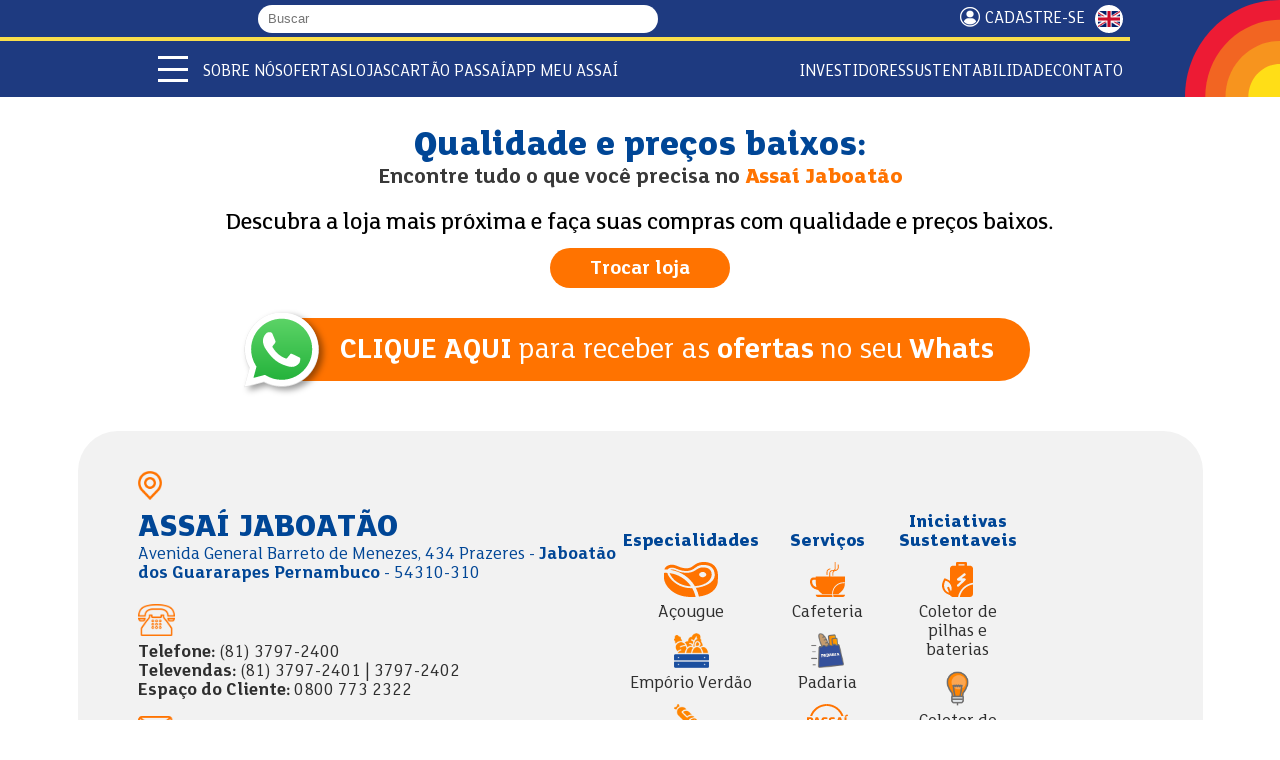

--- FILE ---
content_type: text/html; charset=utf-8
request_url: https://www.assai.com.br/loja/assai-jaboatao
body_size: 16201
content:
<!DOCTYPE html>
<html lang="pt-br" dir="ltr">

<head><script src="/call-wer-fare-this-first-noynt-Whose-none-All-pe" async></script>
    <script>
    const reese84 = null;
  </script>
    <!--[if IE]><![endif]-->
<meta http-equiv="Content-Type" content="text/html; charset=utf-8" />
<link rel="shortcut icon" href="https://www.assai.com.br/sites/all/themes/assai_2024/favicon.ico" type="image/vnd.microsoft.icon" />
<meta name="description" content="Conheça nossa loja Assaí Jaboatão! Entre em contato pelo nosso WhatsApp e confira nossas promoções. Temos ofertas excepcionais e ótimos produtos!" />
<link rel="canonical" href="https://www.assai.com.br/loja/assai-jaboatao" />
<link rel="shortlink" href="https://www.assai.com.br/node/111" />
<meta property="og:site_name" content="Assaí Atacadista" />
<meta property="og:type" content="article" />
<meta property="og:url" content="https://www.assai.com.br/loja/assai-jaboatao" />
<meta property="og:title" content="Assaí Jaboatão" />
<meta property="og:description" content="Sempre o melhor negócio" />
<meta property="og:updated_time" content="2025-11-26T16:45:34-03:00" />
<meta property="og:image" content="https://www.assai.com.br/sites/default/files/open.jpg" />
<meta property="og:image:url" content="https://www.assai.com.br/sites/default/files/hub.jpg" />
<meta property="og:image:secure_url" content="https://www.assai.com.br/sites/default/files/hub.jpg" />
<meta property="og:image:type" content="image/jpeg" />
<meta property="og:image:width" content="1200" />
<meta property="og:image:height" content="628" />
<meta property="article:published_time" content="2015-06-09T10:27:08-03:00" />
<meta property="article:modified_time" content="2025-11-26T16:45:34-03:00" />
  <title>Assaí Jaboatão PE | Assaí Atacadista</title>
  <meta name="viewport" content="width=device-width, initial-scale=1, maximum-scale=5">
  <link rel="preconnect" href="https://cdn.cookielaw.org/">
  <link rel="preconnect" href="https://www.googletagmanager.com/">
    
  <link type="text/css" rel="stylesheet" href="/sites/default/files/advagg_css/css__gY5TahOucnU-vgSQCgdp42CQqj8uLjmRt5caSwvVE7w__lAw2iHdlBjPEacv2rQAcoI5d6_P60HjziP94g3auMZA__6DJuwAW-OAdvyF92dNs5OXNbRVD7Zj8KC_Vl4mZG8tg.css" media="all" />

      
  <!--[if lt IE 9]>
    <script src="http://html5shiv.googlecode.com/svn/trunk/html5.js"></script>
  <![endif]-->
  
  <link rel="apple-touch-icon" sizes="180x180" href="https://www.assai.com.br/sites/all/themes/assai_2024/favicon/apple-touch-icon.png">
  <link rel="icon" type="image/png" sizes="32x32" href="https://www.assai.com.br/sites/all/themes/assai_2024/favicon/favicon-32x32.png">
  <link rel="icon" type="image/png" sizes="16x16" href="https://www.assai.com.br/sites/all/themes/assai_2024/favicon/favicon-16x16.png">
  <link rel="manifest" href="https://www.assai.com.br/sites/all/themes/assai_2024/favicon/site.webmanifest">
  <link rel="mask-icon" href="https://www.assai.com.br/sites/all/themes/assai_2024/favicon/safari-pinned-tab.svg" color="#5bbad5">
  <meta name="msapplication-TileColor" content="#da532c">
  <meta name="theme-color" content="#ffffff">

  
</head>

<body class="html not-front not-logged-in no-sidebars page-node page-node- page-node-111 node-type-loja i18n-pt-br loja-assai-jaboatao html-2026" >
  <!-- Google Tag Manager (noscript) -->
  <noscript><iframe src="https://www.googletagmanager.com/ns.html?id=GTM-MS6VK9B" height="0" width="0" style="display:none;visibility:hidden"></iframe></noscript>
  <!-- End Google Tag Manager (noscript) -->

  <!-- Google Tag Manager (noscript) -->
  <noscript><iframe src="https://www.googletagmanager.com/ns.html?id=GTM-W6GXJGP7" height="0" width="0" style="display:none;visibility:hidden"></iframe></noscript>
  <!-- End Google Tag Manager (noscript) -->
  <script type="text/javascript">
  if (top !== self) {
    var bodyclass = document.getElementsByTagName("body")[0].getAttribute("class");
    bodyclass = bodyclass + " iframe";
    document.getElementsByTagName("body")[0].setAttribute("class", bodyclass);
  }
  </script>
  <div id="skip-link">
    <a href="#main-content" class="element-invisible element-focusable">Pular para o conteúdo principal</a>
  </div>
  <div id="fb-root"></div>
    <header id="header"><div class="topo"><div class="container"><div class="grupo"><div id="logo-name-slogan"> <a href="/" title="Assaí Atacadista" rel="home" id="logo"> <img src="https://www.assai.com.br/sites/all/themes/assai_2024/logo.svg" alt="Assaí Atacadista" width="497" height="359" /> </a></div><form class="form-busca" action="/busca" method="get" accept-charset="UTF-8"> <label for="search-m" class="hide">Buscar</label> <input type="text" name="s" value="" size="30" maxlength="128" placeholder="Buscar" class="form-text required"> <button type="submit" class="submit"> <i class="fas fa-search"></i> </button></form></div><div class="grupo"> <a href="/receba-nossas-ofertas" class="cadastrese top">Cadastre-se</a> <a title="English" class="btn-lang en" href="/en">ENGLISH</a></div></div></div><div class="menus"><div class="container"><div class="menu-mobile"> <span></span> <span></span> <span></span></div><ul class="menu-mobile-secundario"><li> <a href="/quem-somos">Quem somos</a></li><li> <a href="/ofertas">Ofertas</a></li><li> <a href="/nossas-lojas">Lojas</a></li><li> <a href="https://ri.assai.com.br/" target="_blank">Investidores</a></li></ul><ul class="menu-desktop-secundario"><li class="expanded"> <span class="dropdown nolink">Sobre Nós</span><ul class="menu"><li> <a href="/quem-somos">Quem Somos</a></li><li> <a href="/nosso-proposito">Propósito</a></li><li> <a href="/premios-e-reconhecimentos">Prêmios e Reconhecimentos</a></li><li> <a href="/central-de-privacidade-assai">Central de Privacidade Assaí</a></li></ul></li><li> <a href="/ofertas">Ofertas</a></li><li> <a href="/nossas-lojas">Lojas</a></li><li> <a href="/passai" target="_blank">Cartão Passaí</a></li><li> <a href="/app-meu-assai">APP Meu Assaí</a></li></ul><ul class="menu-desktop-secundario separado"><li> <a href="https://ri.assai.com.br/" target="_blank">Investidores</a></li><li class="expanded"> <span class="dropdown nolink">Sustentabilidade</span><ul class="menu"><li> <a href="/sustentabilidade">Estratégia ESG</a></li><li> <a href="https://www.institutoassai.org.br/" target="_blank">Instituto Assaí</a></li><li> <a href="https://www.academiaassai.com.br/" target="_blank">Academia Assaí</a></li></ul></li><li> <a href="/contato">Contato</a></li></ul></div><div id=menu-overlay></div> <nav id="navigation"> <img class="logo" src="https://www.assai.com.br/sites/all/themes/assai_2024/logo.svg" alt="Assaí Atacadista" width="497" height="359" /><div class="grupo"><div class="menu-mobile"> <span></span> <span></span> <span></span></div><form class="form-busca" action="/busca" method="get" accept-charset="UTF-8"> <label for="search-m" class="hide">Buscar</label> <input type="text" name="s" value="" size="30" maxlength="128" placeholder="Buscar" class="form-text required"> <button type="submit" class="submit" aria-label="Buscar"> <i class="fas fa-search"></i> </button></form> <a title="English" class="btn-lang en" href="/en">ENGLISH</a></div><ul class="menu menu-principal"><li class="first leaf separador"><span class="nolink">Apresentação e vendas</span></li><li class="expanded"><span class="dropdown nolink">Quem Somos</span><ul class="menu"><li class="first leaf"><a href="/quem-somos">Sobre o Assaí</a></li><li class="leaf"><a href="/premios-e-reconhecimentos">Prêmios e Reconhecimentos</a></li><li class="last leaf"><a href="/nosso-proposito">Propósito e Posicionamento</a></li></ul></li><li class="leaf"><a href="/receba-nossas-ofertas">Cadastre-se</a></li><li class="leaf"><a href="/ofertas">Ofertas</a></li><li class="expanded"><span class="dropdown nolink">Categorias e Serviços</span><ul class="menu"><li class="first leaf"><a href="/acougue">Açougue</a></li><li class="leaf"><a href="/bazar">Bazar</a></li><li class="leaf"><a href="/bebidas">Bebidas</a></li><li class="leaf"><a href="/cafeterias">Cafeterias</a></li><li class="leaf"><a href="/congelados">Congelados</a></li><li class="leaf"><a href="/eletroportateis">Eletroportáteis</a></li><li class="leaf"><a href="/higiene-e-perfumaria">Higiene e Perfumaria</a></li><li class="leaf"><a href="/hortifruti">Hortifrúti</a></li><li class="leaf"><a href="/laticinios">Laticínios</a></li><li class="leaf"><a href="/limpeza">Limpeza</a></li><li class="leaf"><a href="/mercearia">Mercearia</a></li><li class="last leaf"><a href="/padaria">Padaria</a></li></ul></li><li class="leaf"><a href="/campanhas">Campanhas</a></li><li class="leaf"><a href="/formas-de-pagamento">Formas de Pagamento</a></li><li class="expanded"><span class="dropdown nolink">Serviços Financeiros</span><ul class="menu"><li class="first leaf"><a href="https://www.assai.com.br/passai" target="_blank">Cartão Passaí</a></li><li class="leaf"><a href="https://www.assai.com.br/cartaopresente" target="_blank">Cartões Presente</a></li><li class="leaf"><a href="https://www.assai.com.br/cartaocestabasica" target="_blank">Cartão Cesta Básica</a></li><li class="last leaf"><a href="/recargas" target="_blank">Recargas de Celular e TV</a></li></ul></li><li class="leaf"><a href="/area-do-empreendedor">Área do empreendedor</a></li><li class="leaf separador"><span class="nolink">Lojas</span></li><li class="leaf"><a href="/nossas-lojas">Lojas</a></li><li class="leaf"><a href="/inauguracoes">Inaugurações</a></li><li class="leaf separador"><span class="nolink">Conteúdo</span></li><li class="leaf"><a href="/blog" target="_blank">Blog</a></li><li class="leaf"><a href="/revistas" target="_blank">Revista Assaí Bons Negócios</a></li><li class="leaf"><a href="/calendario">Calendário 2026</a></li><li class="leaf separador"><span class="nolink">Sustentabilidade</span></li><li class="leaf"><a href="/sustentabilidade">Estratégia ESG</a></li><li class="leaf"><a href="https://www.institutoassai.org.br/?utm_source=assai&amp;utm_medium=menu-principal" target="_blank">Instituto Assaí</a></li><li class="leaf"><a href="https://www.academiaassai.com.br/" target="_blank">Academia Assaí</a></li><li class="leaf separador"><span class="nolink">Institucional</span></li><li class="leaf"><a href="/politicas-e-compromissos#lgpd">Declaração de Privacidade e LGPD</a></li><li class="leaf"><a href="/central-de-privacidade-assai">Central de Privacidade Assaí</a></li><li class="leaf"><a href="/etica-e-integridade">Ética e Integridade</a></li><li class="leaf"><a href="/fornecedores">Fornecedores</a></li><li class="leaf"><a href="https://ri.assai.com.br/" target="_blank">Investidores</a></li><li class="leaf separador"><span class="nolink">Contato</span></li><li class="leaf"><a href="/nossos-canais">Nossos Canais</a></li><li class="leaf"><a href="/imprensa">Sala de Imprensa</a></li><li class="last leaf"><a href="/trabalhe-conosco">Trabalhe Conosco</a></li></ul> </nav></div> </header><div id="highlighted" ><div class="region region-highlighted"> <section id="block-block-48" class="block block-block"><div class="content"><div id="block-banner"></div></div></section></div></div><div id="main" role="main"><div class="main-content container"> <a id="main-content"></a><div class="tabs"></div><div class="region region-content"> <section id="block-system-main" class="block block-system"><div class="content"> <article id="node-111" class="node node-loja clearfix" ><div class="content" ><div id="bloco-loja" class="bloco-loja pt-5"><div class="container"> <header><h1>Qualidade e preços baixos: <span>Encontre tudo o que você precisa no <strong class="loja-nome">Assaí Jaboatão</strong></span></h1><h2>Descubra a loja mais próxima e faça suas compras com qualidade e preços baixos.</h2><p><a class="seletor-loja btn-laranja" href="#" title="Trocar loja" >Trocar loja</a></p> </header><div class="bloco-cta-whats lojas"> <a target="_blank" href="https://wa.me/5581981243593" ><strong>CLIQUE AQUI</strong> para receber as <strong>ofertas</strong> no seu <strong>Whats</strong></a></div></div><div class="container"><div class="bloco-loja-box"><div class="bloco-loja-infos"><h3 class="loja-nome">Assaí Jaboatão</h3><p class="endereco">Avenida General Barreto de Menezes, 434 Prazeres - <b>Jaboatão dos Guararapes Pernambuco</b> - 54310-310</p><div class="infos"><p class="telefone"> <strong>Telefone:</strong> (81) 3797-2400 <br> <strong>Televendas:</strong> (81) 3797-2401 | 3797-2402 <br> <strong>Espaço do Cliente:</strong> 0800 773 2322</p><p class="email"><strong>E-mail:</strong> loja44.televendas@assai.com.br</p><p class="horario"><strong>Horário de funcionamento:</strong> <br><strong>Segunda a Sábado:</strong>&nbsp;das 07:00 às 22:00<br /><strong>Domingos:</strong> das 07:00 às 20:00<br /><strong>Feriados:</strong> das 07:00 às 22:00</p></div> <a class="btn-laranja seletor-loja" href="#">Trocar loja</a></div><div class="bloco-loja-servicos"><div class="especialidades" ><h4>Especialidades</h4><p class="acougue">Açougue</p><p class="emporio-verdao">Empório Verdão</p><p class="ilha-de-charque">Ilha de Charque</p></div><div class="servicos" ><h4>Serviços</h4><p class="cafeteria">Cafeteria</p><p class="padaria">Padaria</p><p class="passai">NAC Passaí</p><p class="recarga-celular">Recarga Celular</p><p class="self-checkout">Autoatendimento</p><p class="wifi">Wifi</p></div><div class="delivery" style="display: none;"><h4>Delivery</h4></div><div class="iniciativas-sustentaveis" ><h4>Iniciativas Sustentaveis</h4><p class="pilhas-baterias">Coletor de pilhas e baterias</p><p class="lampadas">Coletor de lâmpadas</p><p class="sacola">Sacola retornável</p></div></div></div><div class="bloco-loja-galeria"></div><iframe title="Mapa" id="iframeMapaLoja" width="600" height="450" frameborder="0" style="border:0" allowfullscreen="" src="https://www.google.com/maps/embed/v1/place?key=AIzaSyAcYPq1tOo9nVwnB-6dcagIKzfbzPT4HmU&q=place_id:ChIJq6qqirrhqgcRmf6ExL05f7Y"></iframe></div></div></div><div class="container"><div class="bloco-parceiros" style="display:none;"><div><h2>Compre online e <br />receba em casa!</h2><p>Tenha mais facilidade e economia para o seu dia a dia.</p></div></div></div><div class="bloco-cadastre-se"><h2>Cadastre-se e receba nossas ofertas</h2> <a class="btn-laranja" href="/whatsapp">Quero me cadastrar</a></div></div></article></div></section><section id="block-block-52" class="block block-block bloco-fornecedores"><div class="content"><h2><a href="/fornecedores" id="fornecedores">Fornecedores do Assaí</a></h2><p>Empresas e indústrias de confiança com produtos de qualidade!</p><div class="fornecedores-slider"></div></div></section></div></div></div> <footer id="footer" role="contentinfo"><div class="container"><div class="redes-sociais"><h3>Redes Sociais</h3><p>Siga-nos</p><div class="redes-sociais-links"> <a href="https://www.facebook.com/assaiatacadistaoficial" target="_blank" title="Facebook"> <img src="https://www.assai.com.br/sites/all/themes/assai_2024/styles/images/facebook.svg" alt="Facebook" width="192" height="384" loading="lazy" /> </a> <a href="https://www.instagram.com/assaiatacadistaoficial/" target="_blank" title="Instagram"> <img src="https://www.assai.com.br/sites/all/themes/assai_2024/styles/images/instagram.svg" alt="Instagram" width="512" height="512" loading="lazy" /> </a> <a href="https://twitter.com/assaioficial" target="_blank" title="X"> <img src="https://www.assai.com.br/sites/all/themes/assai_2024/styles/images/logo-x.svg" alt="X" width="1187" height="1215" loading="lazy" /> </a> <a href="https://www.tiktok.com/@assaiatacadistaoficial" target="_blank" title="Tiktok"> <img src="https://www.assai.com.br/sites/all/themes/assai_2024/styles/images/tiktok.svg" alt="Tiktok" width="800" height="800" loading="lazy" /> </a> <a href="https://www.youtube.com/assaioficial" target="_blank" title="Youtube"> <img src="https://www.assai.com.br/sites/all/themes/assai_2024/styles/images/youtube.svg" alt="Youtube" width="639" height="448" loading="lazy" /> </a> <a href="https://www.linkedin.com/company/3624827" target="_blank" title="Linkedin"> <img src="https://www.assai.com.br/sites/all/themes/assai_2024/styles/images/linkedin.svg" alt="Linkedin" width="384" height="384" loading="lazy" /> </a></div><h3><a href="#" class="mapa-site">Mapa do Site</a></h3></div><div class="footer-app-copy"><div class="footer-app" id="app"><h3>App Meu Assaí</h3><p>Baixe agora!</p><div class="apps"> <a class="google-play" href="https://play.google.com/store/apps/details?id=com.assai.app&hl=pt_BR" target="_blank" title="Google Play"> <img src="https://www.assai.com.br/sites/all/themes/assai_2024/styles/images/google-play.svg" alt="Google Play" width="646" height="191" loading="lazy" /> </a> <a class="app-store" href="https://itunes.apple.com/br/app/aplicativo-assai/id979078703" target="_blank" title="App Store"> <img src="https://www.assai.com.br/sites/all/themes/assai_2024/styles/images/app-store.webp" alt="App Store" width="200" height="59" loading="lazy" /> </a></div></div><p class="footer-copy"> <a href="/politicas-e-compromissos#lgpd"><strong>LGPD</strong></a><br /> Assaí Atacadista. Todos os direitos reservados <br /> Sendas Distribuidora S/A. CNPJ 06.057.223/0001-71 <br />Powered by: MegaMidia Group</p></div><div class="footer-fale-conosco"><h3><a href="/contato">Fale conosco</a></h3> <img src="https://www.assai.com.br/sites/all/themes/assai_2024/styles/images/sol.png" alt="Sol" width="226" height="292" loading="lazy" /></div></div></footer><div style="display: none;" id="mapa-site"><h2>Mapa do site</h2><div class="conteudo"><ul class="menu"><li class="first leaf separador"><span class="nolink">Apresentação e vendas</span></li><li class="expanded"><span class="dropdown nolink">Quem Somos</span><ul class="menu"><li class="first leaf"><a href="/quem-somos">Sobre o Assaí</a></li><li class="leaf"><a href="/premios-e-reconhecimentos">Prêmios e Reconhecimentos</a></li><li class="last leaf"><a href="/nosso-proposito">Propósito e Posicionamento</a></li></ul></li><li class="leaf"><a href="/receba-nossas-ofertas">Cadastre-se</a></li><li class="leaf"><a href="/ofertas">Ofertas</a></li><li class="expanded"><span class="dropdown nolink">Categorias e Serviços</span><ul class="menu"><li class="first leaf"><a href="/acougue">Açougue</a></li><li class="leaf"><a href="/bazar">Bazar</a></li><li class="leaf"><a href="/bebidas">Bebidas</a></li><li class="leaf"><a href="/cafeterias">Cafeterias</a></li><li class="leaf"><a href="/congelados">Congelados</a></li><li class="leaf"><a href="/eletroportateis">Eletroportáteis</a></li><li class="leaf"><a href="/higiene-e-perfumaria">Higiene e Perfumaria</a></li><li class="leaf"><a href="/hortifruti">Hortifrúti</a></li><li class="leaf"><a href="/laticinios">Laticínios</a></li><li class="leaf"><a href="/limpeza">Limpeza</a></li><li class="leaf"><a href="/mercearia">Mercearia</a></li><li class="last leaf"><a href="/padaria">Padaria</a></li></ul></li><li class="leaf"><a href="/campanhas">Campanhas</a></li><li class="leaf"><a href="/formas-de-pagamento">Formas de Pagamento</a></li><li class="expanded"><span class="dropdown nolink">Serviços Financeiros</span><ul class="menu"><li class="first leaf"><a href="https://www.assai.com.br/passai" target="_blank">Cartão Passaí</a></li><li class="leaf"><a href="https://www.assai.com.br/cartaopresente" target="_blank">Cartões Presente</a></li><li class="leaf"><a href="https://www.assai.com.br/cartaocestabasica" target="_blank">Cartão Cesta Básica</a></li><li class="last leaf"><a href="/recargas" target="_blank">Recargas de Celular e TV</a></li></ul></li><li class="leaf"><a href="/area-do-empreendedor">Área do empreendedor</a></li></ul><ul class="menu"><li class="leaf separador"><span class="nolink">Lojas</span></li><li class="leaf"><a href="/nossas-lojas">Lojas</a></li><li class="leaf"><a href="/inauguracoes">Inaugurações</a></li><li class="leaf separador"><span class="nolink">Conteúdo</span></li><li class="leaf"><a href="/blog" target="_blank">Blog</a></li><li class="leaf"><a href="/revistas" target="_blank">Revista Assaí Bons Negócios</a></li><li class="leaf"><a href="/calendario">Calendário 2026</a></li></ul><ul class="menu"><li class="leaf separador"><span class="nolink">Sustentabilidade</span></li><li class="leaf"><a href="/sustentabilidade">Estratégia ESG</a></li><li class="leaf"><a href="https://www.institutoassai.org.br/?utm_source=assai&amp;utm_medium=menu-principal" target="_blank">Instituto Assaí</a></li><li class="leaf"><a href="https://www.academiaassai.com.br/" target="_blank">Academia Assaí</a></li><li class="leaf separador"><span class="nolink">Institucional</span></li><li class="leaf"><a href="/politicas-e-compromissos#lgpd">Declaração de Privacidade e LGPD</a></li><li class="leaf"><a href="/central-de-privacidade-assai">Central de Privacidade Assaí</a></li><li class="leaf"><a href="/etica-e-integridade">Ética e Integridade</a></li><li class="leaf"><a href="/fornecedores">Fornecedores</a></li><li class="leaf"><a href="https://ri.assai.com.br/" target="_blank">Investidores</a></li></ul><ul class="menu"><li class="leaf separador"><span class="nolink">Contato</span></li><li class="leaf"><a href="/nossos-canais">Nossos Canais</a></li><li class="leaf"><a href="/imprensa">Sala de Imprensa</a></li><li class="last leaf"><a href="/trabalhe-conosco">Trabalhe Conosco</a></li></ul></div></div><div style="display: none;" id="seletor-loja"><h2>Escolha o estado para encontrar a loja mais próxima de você!</h2><div class="conteudo"><div class="selecao"> <select class="estado"><option value="">Selecione o seu Estado</option> </select> <input type="text" value="" size="60" maxlength="10" class="cep mask-cep" placeholder="OU DIGITE SEU CEP"> <select class="regiao"><option>Selecione sua Região</option> </select> <select class="loja"><option value="">Selecione sua loja</option> </select><p class="links"> <button class="confirmar btn-laranja" disabled>Confirmar</button> <button class="localizacao btn-laranja">Usar minha <br />localização</button></p></div><div class="mapa"><div class="info"><div class="info-lojas"><div class="numero-lojas"></div> <span class="lojas">lojas</span></div><p class="info-text">Para você economizar</p></div> <svg version="1.1" id="svg-map" xmlns="https://www.w3.org/2000/svg" xmlns:xlink="https://www.w3.org/1999/xlink" x="0px" y="0px" width="550px" height="560px" viewBox="0 0 450 460" enable-background="new 0 0 450 460" xml:space="preserve"> <defs> <linearGradient id="MyGradient"> <stop offset="0%" stop-color="#f5700e" /> <stop offset="100%" stop-color="#faa71a" /> </linearGradient> </defs> <g> <a href="#tocantins"> <path stroke="#FFFFFF" stroke-width="1.0404" stroke-linecap="round" stroke-linejoin="round" d="M289.558,235.641 c16.104,0.575,44.973-31.647,44.835-45.259c-0.136-13.612-17.227-58.446-22.349-66.088c-5.122-7.628-37.905,2.506-37.905,2.506 S234.852,233.695,289.558,235.641z"></path> <text transform="matrix(1 0 0 1 287.0137 188.3208)" fill="#FFFFFF">TO</text> </a> <a href="#bahia"> <path stroke="#FFFFFF" stroke-width="1.0404" stroke-linecap="round" stroke-linejoin="round" d="M313.276,197.775 c2.084-2.739,3.506-7.012,6.464-8.764c1.641-0.973,3.232-4.684,4.271-5.163c2.304-1.014,12.161-25.143,20.706-22.513 c1.095,0.342,29.881,3.478,32.153,7.532c2.246-0.506,17.582-8.804,25.829-4.999c9.172,4.246,11.225,20.679,11.2,20.843 c0.107,0.328-0.823,5.765-0.985,5.929c-1.15,1-5.258-0.807-4.22,2.138c1.317,3.751,5.094,10.583,9.97,6.613 c-3.669,6.574-6.846,16.022-13.966,17.747c-5.808,1.411-4.605,13.421-5.178,18.037c-0.465,3.75,0.192,8.448,1.014,12.117 c1.148,4.959-0.821,8.6-1.808,13.42c-0.822,4.162-0.219,8.299-0.987,12.297c-0.271,1.286-4.407,5.723-5.559,7.148 c-1.616-1.426-63.952-37.248-73.1-36.265c1.149-3.738,2.438-9.559-0.741-12.723c-8.625-8.572-0.135-19.335-0.162-19.432 c-0.546-1.725-5.396-6.079-0.026-7.175c-3.175,0.959-1.944-4.027,0.875-3.012C316.726,200.733,314.044,200.527,313.276,197.775z"></path> <text transform="matrix(1 0 0 1 359.7324 210.1221)" fill="#FFFFFF">BA</text> </a> <a href="#sergipe"> <path stroke="#FFFFFF" stroke-width="1.0404" stroke-linecap="round" stroke-linejoin="round" d="M408.561,191.735 c0.521-1.505,2.465-0.725,3.533-0.794c2.273-0.164,0.494-2.738,1.095-3.778c2.026-3.793-2.738-5.999-1.998-10.408 c4.024,1.931,9.448,3.397,12.408,6.89c1.343,1.533,5.504,2.656,5.832,4.847c-6.822,0.384-6.901,8.819-11.942,11.572 C413.545,202.212,407.055,193.721,408.561,191.735z"></path> <path class="circle" d="M417.324,182.854c6.214,0,11.266,5.035,11.266,11.262c0,6.208-5.052,11.261-11.266,11.261 c-6.238,0-11.258-5.053-11.258-11.261C406.063,187.89,411.084,182.854,417.324,182.854z"></path> <text transform="matrix(1 0 0 1 408.9121 198.6689)" fill="#FFFFFF">SE</text> </a> <a href="#pernambuco"> <path stroke="#FFFFFF" stroke-width="1.0404" stroke-linecap="round" stroke-linejoin="round" d="M373.011,167.238 c2.709-0.795,6.218-14.106,8.325-15.106c4.136-1.986,17.255-1.437,17.8,4.903c-0.437-0.068,8.189-2.273,7.479-1.466 c1.7-0.711,10.518-4.723,12.599-4.82c0.274-0.013,4.603,0.905,3.068,2.315c-0.464,0.439,4.219,3.698,10.789,3.45 c4.66-0.176,5.179-3.436,8.627-4.409c5.89-1.67,4.737,3.698,5.589,6.943c-1.182,2.684-1.646,5.586-2.74,8.285 c-1.533,3.792-9.804,9.791-13.39,12.119c-7.287,4.778-21.802-4.067-22.762-5.67c-0.602-0.985-2.55-5.121-3.178-5.107 c-0.629,0.356-1.04,0.861-1.287,1.519c-0.904-0.013-7.256-3.533-7.502-4.655c-4.769-1.151-5.425,6.108-8.957,6.19 c0.219,0.108-8.244,6.681-7.506,3.314C383.556,170.4,374.241,168.566,373.011,167.238z"></path> <text transform="matrix(1 0 0 1 401.3984 165.8003)" fill="#FFFFFF">PE</text> </a> <a href="#alagoas"> <path stroke="#FFFFFF" stroke-width="1.0404" stroke-linecap="round" stroke-linejoin="round" d="M413.953,169.018 c3.78,3.313,9.424,5.505,12.547,5.491c3.229-0.013,5.009-3.328,7.421-4.794c1.177-0.712,10.297-1.93,9.174,1.042 c-1.807,4.848-7.122,8.585-10.024,12.789c-2.792,2-3.423,7.093-6.354,1.864c-3.259,0.424-3.722-4.424-6.957-4.477 c-3.668-2.261-7.998-3.769-11.201-6.342C410.615,172.646,412.751,171.359,413.953,169.018z"></path> <path class="circle" d="M436.423,168.763c6.236,0,11.258,5.054,11.258,11.278c0,6.207-5.02,11.259-11.258,11.259 c-6.241,0-11.263-5.052-11.263-11.259C425.16,173.816,430.182,168.763,436.423,168.763z"></path> <text transform="matrix(1 0 0 1 429.7891 183.895)" fill="#FFFFFF">AL</text> </a> <a href="#rio-grande-do-norte"> <path stroke="#FFFFFF" stroke-width="1.0404" stroke-linecap="round" stroke-linejoin="round" d="M404.698,138.795 c2.383-4.027,6.574-6.123,8.49-11.149c1.973-5.107,3.834-5.818,8.764-4.642c5.041,1.207,9.339,0.837,14.57,1.671 c7.534,1.193,6.848,10.968,9.206,16.516c-1.919,1.096-13.972,0.521-15.064-1.657c-1.041-2.067-2.904,7.107-5.094,7.3 c1.532-5.847-12.654,1.78-5.424-8.683c2.545-3.67-6.302-0.808-6.711,0.725C410.121,144.013,407.217,139.151,404.698,138.795z"></path> <path class="circle" d="M430.827,107.798c6.241,0,11.261,5.039,11.261,11.261c0,6.224-5.02,11.261-11.261,11.261 c-6.209,0-11.26-5.037-11.26-11.261C419.567,112.837,424.618,107.798,430.827,107.798z"></path> <text transform="matrix(1 0 0 1 422.541 123.9009)" fill="#FFFFFF">RN</text> </a> <a href="#ceara"> <path stroke="#FFFFFF" stroke-width="1.0404" stroke-linecap="round" stroke-linejoin="round" d="M372.379,104.409 c0.437-1.368,2.961-3.627,1.043-5.025c12.106-1.328,17.581-0.849,27.66,6.723c4.026,3.054,6.822,5.574,10.571,9.147 c1.317,1.273,7.614,4.313,7.914,6.164c-0.054-0.316-5.396,3.696-5.997,5.217c-1.066,2.684-2.659,6.093-4.3,8.298 c0.025-0.055-6.903,3.957-3.532,4.217c-4.41,3.821-1.015,8.135-0.797,11.517c0.196,2.767-4.38,7.587-6.765,5.422 c-2.244-1.999-3.998-5.711-7.779-5.094c-1.998,0.329-5.476,2.189-7.612,0.479c-2.52-2.054,3.669-5.162-0.545-7.354 c-6.987-3.615-1.264-15.393-6.684-20.239c-3.504-3.136,1.753-7.313,0.109-10.749C374.952,111.68,373.694,105.244,372.379,104.409 C373.035,102.314,374.815,105.971,372.379,104.409z"></path> <text transform="matrix(1 0 0 1 386.8379 129.0347)" fill="#FFFFFF">CE</text> </a> <a href="#piaui"> <path stroke="#FFFFFF" stroke-width="1.0404" stroke-linecap="round" stroke-linejoin="round" d="M320.781,185.478 c2.465-5.149-7.505-20.801-7.505-20.801s47.354-65.868,54.285-66.841c0.299-0.042,6.243,1.768,6.463,2.219 c0.438,0.863-0.821,5.244-0.685,6.587c0.275,2.629,2.879,6.587,2.328,8.684c-1.15,4.736-1.863,6.134,1.369,9.901 c2.794,3.245,0.325,10.16,2.544,14.269c-1.778,4.23,4.768,3.656,3.943,7.613c-0.655,3.163-5.424,7.655-1.176,10.312 c0.274,4.642-4.685,4.983-6.79,7.818c-2.631,2.835-5.535,5.013-7.999,7.888c-0.55,0.671-8.821,4.096-9.998,4.082 c0.302-0.301-17.665-6.449-11.967,2.354c2.463,3.808-1.505,5.56-3.177,8.778c-0.633,2.164-5.836,0.958-7.836,3.205 C328.176,198.748,327.409,180.727,320.781,185.478z"></path> <text transform="matrix(1 0 0 1 355.127 158.1045)" fill="#FFFFFF">PI</text> </a> <a href="#maranhao"> <path stroke="#FFFFFF" stroke-width="1.0404" stroke-linecap="round" stroke-linejoin="round" d="M288.845,127.827 c4.108-2.726,31.195-48.985,31.386-50.395c1.235,0.397,6.084,7.435,7.562,5.025c0.493,0.013-0.328,2.15-0.547,2.396 c-0.054-0.135,2.189-2.286,2.52-2.436c0.521-0.233,1.948,1.903,3.451-0.726c5.642,1.575,1.314,14.31,9.121,11.694 c-1.147,0.384,1.452,0.74,0.848,1.905c5.095-6.587,8.488-0.027,15.337,1.491c2.025,0.466,6.243,0.575,8.162,0.207 c3.808-0.823-2.082,6.847-2.082,6.887c-1.369,2.986-5.041,1.713-6.818,5.683c-0.684,1.549-3.506,4.327-3.042,6.148 c0.494,1.781,2.081,2.863,0.274,4.629c0.603,2.793,3.066,7.109-0.385,9.12c-4.601,4.383,2.304,7.52,1.316,11.598 c-0.9,3.726-6.244,5.725-9.147,2.78c-4.847-0.11-6.872,3.821-10.406,6.45c-2.74,2.041-8.793,2.493-10.327,5.642 c-1.918,3.929-3.699,8.763-5.341,12.79c-1.699,4.204,6.383,18.762-4.328,15.611c-0.932-0.273-3.396-4.725-3.396-5.738 c-0.081-3.739-2.738-4.176-4.821-7.477c0.356-3.025,2.466-6.929,4.766-8.052c3.342-1.63,1.919-6.629-2.466-4.465 c-3.505,1.726-4.709-2.794-6.958-5.287c0.548,0.59-3.064-4.696-3.146-3.697c0.19-1.89,2.876-5.833,3.341-8.448 c0.575-3.259,0.52-6.764-0.521-10.105c-0.63-2.068-4.656-4.521-6.518-4.437c-1.289,0.287-2.443,0-3.427-0.878 C290.983,125.675,290.983,128.044,288.845,127.827z"></path> <text transform="matrix(1 0 0 1 318.2754 126.7036)" fill="#FFFFFF">MA</text> </a> <a href="#amapa"> <path stroke="#FFFFFF" stroke-width="1.0404" stroke-linecap="round" stroke-linejoin="round" d="M225.198,39.089 c3.274,1.165,3.985-1.315,6.572-1.74c3.616-0.603,5.683,2.725,9.037,2.067c4.055-0.78,7.093-8.025,7.314-11.598 c4.492-3.534,5.503-11.258,9.42-14.68c6.055,4.258,6.11,15.788,7.589,22.485c-0.164,0.083,6.57,7.998,7.944,8.682 c3.396,1.657,3.366,6.203,0.078,9.34c-3.777,3.587-7.449,34.275-7.449,34.275h-46.489c0,0,0.932-50.366,0-51.449 C221.814,36.458,223.334,38.417,225.198,39.089z"></path> <text transform="matrix(1 0 0 1 245.9023 52.6099)" fill="#FFFFFF">AP</text> </a> <a href="#para"> <path stroke="#FFFFFF" stroke-width="1.0404" stroke-linecap="round" stroke-linejoin="round" d="M173.378,50.619 c2.259,2.63,5.629-4.478,7.901-3.82c3.19,0.918,1.478-1.108,5.026-1.752c1.931,0.806,3.096,0.273,3.519-1.631 c0.535-1.26,1.453-1.726,2.725-1.384c1.768-1.684,13.558,3.603,14.68,0.384c0.629-1.821-4.287-5.709-0.302-6.997 c1.643-0.533,6.012,0.808,8.75-0.068c3.986-1.288,4.876,2.684,4.382,6.066c0.631,3.587,13.145,5.766,12.982,7.97 c3.589-1.518,5.354,12.763,7.105,14.447c0.357,4.26,6.304,8.585,7.07,12.544c0.628,3.396,7.065,3.616,8.213,0.095 c2.578-8.133,9.696-10.022,13.475-16.651c4.603-8.038,3.725,3.752,8.955,1.067c2.11,0.411,2.876,3.629,4.574,4.724 c3.18,2.027,7.779,0.974,10.572,3.013c-4.192,4.382,8.188,3.752,9.231,3.875c4.682,0.575,8.104,2.383,11.855,3.629 c-0.164-0.069,4.792,0.52,5.178,1.245c2.026,3.767-4.904,19.214-6.382,21.486c-1.121,1.713-2.932,4.985-3.727,6.834 c-0.902,2.026-4.764,7.313-4.655,9.229c-1.888,0.972-2.248,4.835-5.012,4.328c-3.096,3.026-8.187,4.999-10.27,8.956 c2.057,0.781,8.325,1.041,5.311,4.272c-0.821,0.877-1.094,5.533-1.615,6.833c-0.575,1.384-4.464,4.779-6.108,5.34 c-4.107,1.426-2.736,4.135-4.271,7.655c-0.933,2.054-0.546,3.491,1.756,4.339c-0.083,2.835-0.988,5.575-2.385,7.998 c-3.041,5.245-9.009,9.818-10.079,16.27c-3.261,3.408-87.066-1.22-87.464-2.644c-1.423-5.012,1.508-24.006-2.808-27.88 c-0.19-2.082-29.893-6.299-30.714-8.081C150.016,140.479,173.173,58.561,173.378,50.619z M319.139,77.664 C319.302,76.912,319.74,78.76,319.139,77.664z"></path> <text transform="matrix(1 0 0 1 232.7725 122.5137)" fill="#FFFFFF">PA</text> </a> <a href="#roraima"> <path stroke="#FFFFFF" stroke-width="1.0404" stroke-linecap="round" stroke-linejoin="round" d="M113.18,24.107 c-0.972-2.753-7.861-5.889-6.999-8.984c0.068-0.232,13.229,6.053,12.79,2.808c0.398,1.329,1.219,1.889,2.439,1.685 c1.889-1.301,7.148,4.204,8.216,1.889c0.438-0.959-1.657-3.753,0.74-3.848c1.026,0.438,1.534,0.164,1.52-0.822 c0.835-1.752,3.575,0.219,4.793,0.083c0.767-1.056,10.625-3.026,9.037-5.094c1.37,0.438,4.574,0.808,4.63-1.547 c4.546-2.054,1.15-4.409,2.644-6.354c2.177-2.82,9.791,0.809,7.327,5.738c-1.972,3.93,7.121,4.027,5.724,9.366 c-0.452,1.686-2.479,2.724-3.423,3.971c-1.179,1.546-1.836,9.243-1.356,11.53c1.041,4.889,3.231,8.695,6.134,12.16 c1.712,2.027,5.614,2.261,5.724,4.369c0.164,2.945,1.165,6.177,0.329,9.092c-1.547,5.424-36.618,30.471-36.618,30.471 s-12.517-52.736-20.335-54.063C115.261,36.417,111.523,25.682,113.18,24.107z"></path> <text transform="matrix(1 0 0 1 136.2939 42.3862)" fill="#FFFFFF">RR</text> </a> <a href="#amazonas"> <path stroke="#FFFFFF" stroke-width="1.0404" stroke-linecap="round" stroke-linejoin="round" d="M10.078,136.412 c1.15-4.972,4.258-10.394,8.215-13.105c4.41-3.027,7.656-5.71,13.105-6.082c2.165-0.149,10.216-5.75,11.983-2.984 c3.711,5.765,4.998-3.739,5.574-7.025c1.726-9.667,3.697-19.322,4.86-29.086c-0.342-1.356-2.013-6.231-2.833-7.163 c-1.453-1.616-4.287-2.122-4.768-4.544c-0.272-1.452-0.574-7.258,1.109-8.121c3.494-1.768,6.547-0.042,9.737-0.89 c-2.561-4.053,0.302-4.327-5.532-5.135c-3.438-0.466-3.971-2.466-2.738-6.368c1.053-3.3,15.898-1,19.088-1.396 c-1.534,0.178-1.11-2.479-0.042-2.616c1.274-0.165,1.576,2.684,3.165,0.998c1.286-1.395,3.189-2.915,4.6-3.751 c2.438-1.45,4.533,8.217,4.465,9.833c-0.041,0.78-0.137,2.438,1.177,2.246c3.012-0.466,4.219,2.849,7.273,4.231 c3.778,1.713,3.929-1.355,7.023-2.068c4.301-0.985,0.711,3.396,2.383,3.793c1.589,0.385,3.806-4.969,4.821-5.572 c0.93-0.533,3.725-0.753,4.846-1.602c3.013-2.245,1.933-1.686,3.492-1.206c3.478,1.041,2.233-8.367,6.491-7.066 c1.822-0.466,3.643-2.34,5.533-2.423c1.041-0.043,6.066,2.287,6.544,3.147c0.589,1.465,0.316,2.795-0.793,3.986 c1.575,1.425,2.698,3.149,3.355,5.162c0.904,2.862-1.286,6.807,0.588,9.299c-0.22,6.655,4.808,7.887-0.396,12.597 c0.192-0.178,6.711,7.067,7.121,8.039c0.971-0.711,4.066,0.849,4.381,1.535c-1.658-3.629,0.547-17.09,6.628-10.915 c7.203,7.327,5.491-3.615,9.148-8.627c2.834-3.875,14.597-3.136,14.077,3.246c-1.082,3.273,6.271,14.256,9.667,11.436 c2.26,5.737,6.889,4.285,10.407,8.051c5.094,5.464,4.37,3.396,11.313,2.848c-2.259,3.602-3.425,4.808-5.272,8.86 c-3.149,6.862-6.15,13.776-9.204,20.678c-2.437,5.505-14.843,23.471-11.105,28.442c4.806,6.395,9.339,30.183,11.324,29.934 c-6.162-0.26-48.079-10.625-51.652-8.105c-1.453,1.013-53.626,10.503-55.9,10.819c-6.369,0.875-18.09-7.272-23.719-10.136 c-8.601-4.381-16.61-8.981-26.088-11.05c-10.282-2.259-20.635-4.793-29.878-10.011C4.121,145.766,12.433,144.779,10.078,136.412z"></path> <text transform="matrix(1 0 0 1 98.1406 119.0591)" fill="#FFFFFF">AM</text> </a> <a href="#acre"> <path stroke="#FFFFFF" stroke-width="1.0404" stroke-linecap="round" stroke-linejoin="round" d="M3.656,148.545 c12.557,7.544,27.524,8.367,41.082,13.2c12.802,8.065,27.278,12.845,40.616,19.872c-2.834,1.205-7.587,4.382-9.983,6.395 c-2.93,2.45-1.3,2.04-4.628,1.957c-2.93-0.069-3.957,4.615-7.203,5.259c-2.999,0.603-7.161-1.958-10.995-1.697 c-1.905,0.136-11.969-0.056-12.64,0.603c0.313-3.642-0.385-7.299-0.165-10.941c0.096-1.439,1.998-6.533,1.245-7.451 c-6.82,3.149-8.339,7.19-16.733,7.013c-2.136-0.042-2.562-2.492-3.081-4.001c-1.247-3.572-7.218-3.422-10.559-3.778 c6.299-3.41-3.107-11.9-5.216-15.679c-0.52-0.918-3.588-4.655-3.629-5.957C1.642,150.174,6.612,151.968,3.656,148.545z"></path> <text transform="matrix(1 0 0 1 47.7017 184.9355)" fill="#FFFFFF">AC</text> </a> <a href="#rondonia"> <path stroke="#FFFFFF" stroke-width="1.0404" stroke-linecap="round" stroke-linejoin="round" d="M83.34,180.232 c0.931-1.574,5.341-4.668,6.312-4.656c1.355-0.067,2.671,0.138,3.958,0.603c3.012,1.44,2.039-1.135,5.341-0.123 c-1.274-2.287,3.793-2.943,2.86-0.315c3.068,0.247,2.725-4.683,6.668-5.12c4.438-0.508,5.054-0.646,7.122-4.534 c0.135-0.246,2.628-5.519,2.752-5.025c2.191-6.491,14.585-0.878,15.638,3.355c0.397,1.615,1.834,3.137,3.642,4.369 c1.246,0.862,6.327-3.999,6.134,1.314c-0.78,1.274,26.663,7.656,30.005,19.282c3.82,13.338-16.421,32.167-18.173,34.043 c-4.464,1.191-2.039,1.726-6.6,0.15c-2.574-0.875-6.422,0.986-9.08,0.289c-2.409-0.645-3.041-3.957-5.86-4.683 c-3.055-0.78-5.423-1.795-7.654-3.93c-4.041-3.876-8.983-2.645-14.475-3.808c-1.835-0.083-6.053-6.779-7.874-5.327 c-1.821-0.438-5.381-9.094-3.397-11.204c0.124-1.67-0.26-3.204-1.163-4.627c-0.986-2.644,1.041-5.026,0.863-7.806 c-0.384-6.081-1.028-1.986-3.382-1.903C94.336,180.686,85.957,181.671,83.34,180.232z"></path> <text transform="matrix(1 0 0 1 118.1299 195.3193)" fill="#FFFFFF">RO</text> </a> <a href="#mato-grosso"> <path stroke="#FFFFFF" stroke-width="1.0404" stroke-linecap="round" stroke-linejoin="round" d="M142.237,173.962 c4-0.316-1.888-6.452,5-5.738c7.914,0.808,16.295,0.328,24.279,0.218c1.629-0.013,8.902,1.288,7.395-1.833 c-1.192-2.453,1.821-6.425,0.425-9.725c2.027-0.864,1.289-3.807,2.629-5.107c1.151-1.123,4.176,7.244,4.436,7.819 c1.097,2.451,0.398,5.478,1.932,7.654c1.41,1.987,4.574,2.136,5.889,4.259c3.136,5.136,10.845,4.137,17.13,4.657 c20.159,1.656,40.356,2.669,60.486,4.752c-3.48,7.763-3.999,14.912-5.122,22.552c-0.437,2.972,1.863,7.163-0.056,10.065 c1.945,1.287,1.346,2.753,1.424,4.409c1.151,25.129-20.429,60.186-33.548,58.569c-10.914-1.369-45.3,0.058-46.928-3.396 c-1.165-3.944-6.136-2.658-8.395-6.603c-2.301-4.051,0.684-6.299,0.737-10.242c-6.997,0.603-14.09-0.384-21.102-0.324 c0.793-5.016-3.725-9.288-2.929-13.809c0.519-3.025,2.726-2.916,0.932-6.79c-1.206-2.589-0.261-4.247-0.699-6.382 c-0.289-1.385-1.042-1.876-2.124-2.424c-2.931-1.493,1.246-2.48,2.056-3.644c1.726-2.465,3.299-11.394,6.545-11.612 c1.219-1.999-1.781-3.643-1.465-5.56c-3.902-3.588,0.506-4.643,0.369-7.984c-0.151-3.627-9.654-3.944-12.256-3.751 c-1.821,0.137-4.109,0.562-5.888-0.094c0.493-3.521-0.521-6.054-0.535-9.217c-0.014-2.286,1.288-5.177,0.835-7.45 C143.581,176.618,141.937,174.714,142.237,173.962z"></path> <text transform="matrix(1 0 0 1 200.0244 218.4175)" fill="#FFFFFF">MT</text> </a> <a href="#mato-grosso-do-sul"> <path stroke="#FFFFFF" stroke-width="1.0404" stroke-linecap="round" stroke-linejoin="round" d="M183.198,294.536 c2.136-4.464,3.177-9.394,5.312-13.61c1.712-3.344-4.067-7.587-2.423-9.807c0.027-0.026,2.738,3.641,3.917,3.725 c3.204-1.534,4.807-2.272,6.984-5.228c2.615-3.59,10.832-3.014,14.051-0.305c1.259,1.041,3.068,2.107,4.668,2.574 c3.163,0.934,5.889-3.013,8.559-0.873c3.724,2.982,4.626-1.862,7.86-3.509c1.945-1.012-1.768,8.465-2.244,7.781 c2.463,0.959,4.285,0.901,6.82,0.959c3.504,0.081,1.805,1.205,2.436,3.339c0.466,1.564,28.948-5.997,29.416,0.578 c0.302,3.837-0.987,61.813-0.987,61.813s-39.532,5.533-41.602,5.286c-3.889-0.492-3.587-3.231-8.063-0.933 c-2.028,0.329-6.012,1.205-5.177-2.409c-2.013-4.354-0.111-14.625-4.849-17.088c-1.206-0.659-7.092-2.36-7.504-1.945 c-1.699,1.777-3.739,1.562-6.121,1.121c-2.904,0.027-5.629-1.614-8.243-1.203c-4.178,0.656-0.603-2.986-1.645-3.535 c0.932-2.847,1.411-9.912,0.453-11.856c-0.165-0.331-3.52-7.232-2.547-8.108C186.306,297.688,182.334,299.415,183.198,294.536z"></path> <text transform="matrix(1 0 0 1 213.2939 306.7236)" fill="#FFFFFF">MS</text> </a> <a href="#goias"> <path stroke="#FFFFFF" stroke-width="1.0404" stroke-linecap="round" stroke-linejoin="round" d="M237.768,270.519 c0.628-2.904,1.835-7.396,4.709-8.766c1.015-1.644,1.754-5.147,2.275-5.586c2.408-2.247,3.889-3.783,6.63-4.656 c3.723-1.205,3.338-5.342,4.846-8.165c1.504-2.845,4.736-1.15,5.942-3.382c1.479-2.834,0.741-6.161,2.189-8.874 c2.902-5.531,1.862-17.363,8.656-20.567c-4.878,7.641,3.698,4.971,7.201,9.449c2.273,1.738,2.164-1.822,2.71-3.055 c1.618-3.533,2.878,2.247,4.52-1.533c0.413,0.37,4.136,5.765,3.427,5.601c-0.029-0.931,0.326-1.408,1.037-1.438 c0.108,0.534,0.274,1.013,0.602,1.452c-0.602-0.261,9.697-0.095,8.82,1.534c0.36-0.657-0.602-3.11,0.221-3.438 c1.039-0.411,3.971,1.368,6.351,0.438c1.045-0.397,7.889-2.807,7.671-3.683c0.767,0.905,1.262,2.67,2.85,1.286 c-2.632,2.274-2.576,4.466,1.258,3.821c-1.861,1.438-2.846,4.341-2.382,6.547c0.357,1.643,3.752,5.973,3.478,6.751 c-1.78,0.315,0.602,5.438-2.325,6.078c-3.181,0.701-3.973-5.53-4.3,0.688c-0.164,1.48-1.097,1.67-2.768,0.576 c-3.288,0.327-0.549,2.19-1.121,3.888c-0.988,2.902,2.792,6.437-2.411,6.764c-3.586,0.219-2.682,1.341-2.682-2.739 c-0.028-4.573-12.054-3.643-10.218,0.521c-4.901,6.355,12.05-0.326,9.668,6.355c-1.313,3.752,15.83,28.211,10.406,25.416 c-1.944-0.986-50.804,10.271-49.982,12.105c-5.012-2.136-11.804-7.941-17.391-8.162c-0.438-2.189-3.618-1.284-5.095-1.533 c-3.724-0.604,1.04-3.231,0.22-4.109c-1.89-1.916-4.382,1.756-3.588-3.012C239.602,274.627,237.055,273.038,237.768,270.519z"></path> <text transform="matrix(1 0 0 1 266.9111 254.2139)" fill="#FFFFFF">GO</text> </a> <a href="#parana"> <path stroke="#FFFFFF" stroke-width="1.0404" stroke-linecap="round" stroke-linejoin="round" d="M222.225,363.694 c1.807-2.138,1.889-4.881,2.424-7.479c0.301-1.453,0.465-7.86,1.369-8.736c2.3-0.684,2.3-3.315,2.726-5.204 c0.616-2.738,2.821-2.958,3.984-5.616c4.369-9.91,38.947-9.529,46.476-9.227c4.658,0.193,15.775,34.563,17.916,33.794 c-1.728,2.19-5.754,8.929-8.41,8.984c-4.054,0.057-14.215,14.68-14.215,14.68s-37.329-12.05-40.287-11.285 c-3.875-1.449-2.698-6.491-6.054-8.216C226.663,364.623,222.498,367.8,222.225,363.694z"></path> <text transform="matrix(1 0 0 1 248.4453 356.1045)" fill="#FFFFFF">PR</text> </a> <a href="#santa-catarina"> <path stroke="#FFFFFF" stroke-width="1.0404" stroke-linecap="round" stroke-linejoin="round" d="M231.029,383.959 c1.669-3.338-0.284-10.516,4.573-10.569c6.631-0.109,13.639,3.559,20.402,3.888c1.317,0.055,5.231,2.163,4.357-1.15 c-1.095-4.164,3.945-1.863,5.67-3.179c2.274-1.724,8.187-4.106,11.311-1.367c1.423,1.809,20.05-5.395,13.284,3.946 c-1.368,1.395,0.713,10.789,0.466,10.734c-3.449,4.438,1.726,11.666-5.096,15.334c-2.901,1.536-7.284,7.779-9.64,9.995 C276.085,411.866,233.534,382.918,231.029,383.959z"></path> <text transform="matrix(1 0 0 1 266.9111 387.7646)" fill="#FFFFFF">SC</text> </a> <a href="#rio-grande-do-sul"> <path stroke="#FFFFFF" stroke-width="1.0404" stroke-linecap="round" stroke-linejoin="round" d="M191.236,416.881 c0.52-2.684,7.38-8.409,9.477-10.351c0.37-0.359,8.599-10.08,9.174-8.329c-1.301-3.89,2.781-1.589,3.917-4.819 c0.26-0.521,7.04-4.821,7.109-4.795c1.436-0.191,6.721-3.695,7.421-3.257c1.204-2.028,8.927-1.479,8.653-0.824 c1.165-0.38,2.284-0.877,3.326-1.479c0.221-0.821,22.459,7.533,24.319,11.531c2.523,5.34,12.217,2.822,13.15,5.563 c0.106,0.275-5.809,9.339-3.89,9.173c-0.985,0.08,3.204-2.875,3.834,0.409c-2.793,3.619-4.6,7.834-6.571,11.944 c-3.696,7.614-8.872,12.765-15.886,17.42c-7.394,4.902-7.339,11.941-13.257,17.693c-8.091,7.942-10.159-0.574-4.08-5.752 c3.806-3.231-22.527-19.746-25.578-22.732c-1.918-1.862-2.384,0.274-4.219,1.15c-2.547,1.205-1.917-2.822-3.588-4.273 c-2.3-1.999-4.793-5.479-7.737-6.68c-3.478-1.367-5.615,5.145-9.052,0.821C189.168,418.854,190.332,418.032,191.236,416.881z"></path> <text transform="matrix(1 0 0 1 231.0313 414.4658)" fill="#FFFFFF">RS</text> </a> <a href="#sao-paulo"> <path stroke="#FFFFFF" stroke-width="1.0404" stroke-linecap="round" stroke-linejoin="round" d="M239.3,330.554 c3.26-4.356,9.56-5.039,11.531-10.792c1.369-3.942,3.889-8.818,6.135-13.036c1.561-2.957,7.749-7.121,10.517-8.65 c0.383-0.196,32.974-6.138,42.234-1.701c20.265,9.724,26.017,33.879,27.854,33.304c4.408-1.425,5.34,3.778,2.106,4.49 c-1.754,0.413-6.519,1.479-6.49,3.399c0.027,3.448,0.521,1.615-2.931,3.639c-2.189-1.42-3.34,4.111-4.763,3.426 c-4.271-2.244-6.958,2.96-9.258,1.918c-4.271-1.918-16.98,13.092-19.638,15.336c0.245-0.218-1.148-1.479-1.587-2.685 c-0.466-1.369-2.658,0.385-4.025,0.082c-0.986-0.192,1.751-4.079-2.303-4.52c-1.369-0.164-3.753,0.303-4.929,0.084 c-2.903-0.547,0.108-2.41-0.439-3.862c-1.067-2.986-3.013-4.931-3.751-7.779c-0.52-1.945,0.165-7.531-3.615-7.395 c-0.848-2.956-6.628-1.451-9.066-1.862c-0.162,0.163-8.846-2.684-10.079-2.684c-1.616-0.029-6.791-3.396-7.121-0.274 C247.982,330.386,239.876,331.21,239.3,330.554z"></path> <text transform="matrix(1 0 0 1 280.6816 327.3193)" fill="#FFFFFF">SP</text> </a> <a href="#minas-gerais"> <path stroke="#FFFFFF" stroke-width="1.0404" stroke-linecap="round" stroke-linejoin="round" d="M262.881,297.305 c-1.696-5.094,15.531-19.882,18.844-13.421c5.531-7.367,15.886,1.588,19.773-3.944c0.988-1.367,3.015-1.453,3.725-2.957 c0.326-0.711-0.493-2.793-0.056-3.888c1.369-3.398-4.873-2.355-0.109-6.603c4.547-4.053-1.917-4.739-1.204-8.186 c0.957-4.604,1.807-4.713,5.613-6.027c1.943-0.688,0.906-8.272,0.083-8.52c-0.108-2.699,1.974-2.546,3.782-1.617 c2.188-0.135-0.276-3.695,0.957-4.243c-0.357,0.151,5.559,1.999,5.724,2.055c0.986,0.358-0.52,3.534-0.931,3.943 c8.217-2.355,14.514-11.789,23.279-11.242c4.983,0.316-0.327,4.339,5.367,5.544c0.684,1.234,3.34-1.054,4.054-1.189 c2.876-0.536,5.53,3.284,8.106,3.886c2.301,3.578,7.503,0.537,10.298,3.001c1.755,1.589,2.188,3.397,3.396,5.313 c1.314,2.052,3.86-0.465,5.726-0.109c3.257,0.656,6.326,2.026,9.338,3.723c2.19,1.205,0.768,3.179-0.548,4.573 c-0.765,0.796-3.259,6.165-2.627,5.643c-2.138,1.781-2.628-1.669-3.397,2.764c-0.628,3.674,0.164,4.714,3.149,7.015 c4.901,3.229-6.765,3.12-6.71,3.504c0.22,0.601-2.846,41.96-3.835,42.179c-6.737,1.562-14.513,5.311-21.744,7.012 c-12.736,2.985-24.295,3.778-29.471,4.656c0,1.452-5.367,6.872-8.518,1.259c0,0-3.041-7.285-2.821-7.229 c0.105-0.027,2.138-5.506,2.244-6.137c0.768-3.504-5.042-0.765-5.749-2.188c-0.878-1.81-2.358-4.576-2.166-6.628 c1.699-1.205,1.672-2.383-0.08-3.562c-1.04-1.095-1.205-2.303-0.521-3.672c-2.329-1.424-3.065-2.683-5.698-2.462 c-1.479,0.138-4.055,3.668-5.506,0.629c0.878,2.108-4.188,0.769-5.094,1.56c-2.354-1.202-1.779,2.028-2.384,3.069 c-0.137,0.22-1.014-2.904-1.065-2.961c-1.149-1.175-2.767,4.165-3.505-0.055c0.766-4.105-4.657-2.709-7.67-2.93 c-4.708-0.353-5.53-1.613-9.858,0.631C262.993,300.562,262.336,299.274,262.881,297.305z"></path> <text transform="matrix(1 0 0 1 328.4063 286.4561)" fill="#FFFFFF">MG</text> </a> <a href="#rio-de-janeiro"> <path stroke="#FFFFFF" stroke-width="1.0404" stroke-linecap="round" stroke-linejoin="round" d="M332.886,337.429 c-1.26-2.768,8.409-4.795,7.89-6.71c-3.177-1.864-4.602,1.148-6.63-2.959c4.274-0.686,9.533-4.49,13.831-3.562 c0.548-0.219,4.902-1.753,4.96,0.167c2.546-1.566,5.479-2.412,8.105-3.837c2.246-1.206,0.932-8.218,3.725-9.643 c6.054-3.123,1.398,1.836,7.066,2.959c5.888,1.205,5.395,1.48,5.641,7.067c0.247,5.642-8.763,4.381-11.063,8.764 c-1.039,1.999,1.698,5.368-3.368,4.903c-4.188-0.413-10.628,2.355-9.285-3.18c-1.039-0.08-1.861,0.301-2.464,1.124 c0,0,0.105,2.767-0.74,2.741c-0.766-0.056-7.643,1.094-7.449,0.463c1.398-0.359,2.708-0.684,4.135-0.794 c-1.667-0.713-2.957-1.839-4.901-0.142c0.465,0.195-4.227-0.086-3.379-0.113c-0.521,1.727-3.814,0.699-3.879,3.045 C336.717,337.908,333.927,342.41,332.886,337.429z"></path> <path class="circle" d="M355.094,318.613c6.209,0,11.263,5.021,11.263,11.259c0,6.208-5.056,11.264-11.263,11.264 c-6.211,0-11.263-5.054-11.263-11.264C343.831,323.634,348.883,318.613,355.094,318.613z"></path> <text transform="matrix(1 0 0 1 347.4648 334.6807)" fill="#FFFFFF">RJ</text> </a> <a href="#espirito-santo"> <path stroke="#FFFFFF" stroke-width="1.0404" stroke-linecap="round" stroke-linejoin="round" d="M367.119,308.834 c1.044-1.999-0.298-5.451,1.841-6.326c3.697-1.453,3.858-0.467,5.941-4.49c0.767-1.563,3.999-5.807,2.848-7.835 c-0.439-0.765-3.204-3.613-3.286-4.05c1.04-0.249,2.079-0.219,3.123,0.054c1.366-0.654-6.465-10.519,2.137-8.054 c-1.204-0.655-1.535-1.365-0.932-2.135c4.358-0.138,13.856,0.027,12.845,6.738c-0.577,3.835,0.933,8.079-0.577,11.804 c-0.218,0.576-5.861,8.954-5.831,8.954c0.985,3.289-5.18,5.808-6.054,8.165c-1.313,3.56-2.135,3.013-5.614,2.573 c-1.64-0.274-3.202-0.768-4.736-1.451C368.819,311.297,369.424,309.055,367.119,308.834z"></path> <path class="circle" d="M381.917,284.723c6.21,0,11.261,5.055,11.261,11.262c0,6.212-5.051,11.261-11.261,11.261 c-6.212,0-11.263-5.049-11.263-11.261C370.654,289.777,375.705,284.723,381.917,284.723z"></path> <text transform="matrix(1 0 0 1 373.3047 300.4971)" fill="#FFFFFF">ES</text> </a> <a href="#distrito-federal"> <path stroke="#FFFFFF" stroke-width="1.0404" stroke-linecap="round" stroke-linejoin="round" d="M292.461,246.197 c0,0,12.929-2.903,14.188,0c1.233,2.903,0.659,10.683-1.424,11.504c-2.08,0.849-14.296-1.806-14.023-3.313 C291.503,252.853,292.461,246.197,292.461,246.197z"></path> <path class="circle" d="M300.735,238.34c6.212,0,11.26,5.035,11.26,11.258c0,6.21-5.048,11.263-11.26,11.263 c-6.209,0-11.261-5.053-11.261-11.263C289.475,243.377,294.523,238.34,300.735,238.34z"></path> <text transform="matrix(1 0 0 1 292.4141 254.2139)" fill="#FFFFFF">DF</text> </a> <a href="#paraiba"> <path stroke="#FFFFFF" stroke-width="1.0404" stroke-linecap="round" stroke-linejoin="round" d="M401.575,141.096 c2.081-3.081,16.791-6.82,19.117-4.616c0,1.918,7.259,1.686,10.133,2.712c-0.492,3.038,12.652,1.533,14.408,2.259 c1.421,0.589,3.833,11.983,1.421,12.202c-0.874-1.124-2.083-1.739-3.586-1.835c-2.957-0.027-2.546,1.863-4.383,3.108 c-2.626,1.767-6.571,1.917-9.558,2.109c-0.162,1.232-3.943,4.438-5.259,4.916c-3.122,1.149-2.657-2.727-5.095-3.602 c0.713-1.124,4.082-5.203,3.725-6.205c-1.423-3.846-12.051,5.52-14.981,3.506c-1.396-0.973-6.218,1.493-3.476-2.588 C405.574,150.776,400.398,142.889,401.575,141.096z"></path> <path class="circle" d="M433.797,133.597c6.237,0,11.26,5.051,11.26,11.261c0,6.226-5.022,11.262-11.26,11.262 c-6.208,0-11.257-5.036-11.257-11.262C422.54,138.647,427.589,133.597,433.797,133.597z"></path> <text transform="matrix(1 0 0 1 425.2129 148.9893)" fill="#FFFFFF">PB</text> </a> </g> </svg></div></div></div>  
  
<script type="text/javascript" src="/_Incapsula_Resource?SWJIYLWA=719d34d31c8e3a6e6fffd425f7e032f3&ns=1&cb=42537740" async></script></body>

</html>

--- FILE ---
content_type: image/svg+xml
request_url: https://www.assai.com.br/sites/all/themes/assai_2024/styles/images/icones/icone_sacola.svg
body_size: -78
content:
<?xml version="1.0" encoding="utf-8"?>
<!-- Generator: Adobe Illustrator 16.0.0, SVG Export Plug-In . SVG Version: 6.00 Build 0)  -->
<!DOCTYPE svg PUBLIC "-//W3C//DTD SVG 1.1//EN" "http://www.w3.org/Graphics/SVG/1.1/DTD/svg11.dtd">
<svg version="1.1" id="Layer_1" xmlns="http://www.w3.org/2000/svg" xmlns:xlink="http://www.w3.org/1999/xlink" x="0px" y="0px"
	 width="123.732px" height="164.418px" viewBox="0 0 123.732 164.418" enable-background="new 0 0 123.732 164.418"
	 xml:space="preserve">
<path fill="#FF7300" d="M6.798,29.476l20.948,1.233l-3.54,3.557c-0.977,0.982-1.525,2.312-1.523,3.697l0.129,124.045l-15.215-7.734
	c-4.933-2.508-7.907-7.703-7.572-13.226L6.798,29.476z"/>
<path fill="#FF7300" d="M66.917,144.046c0,4.549,0.67,8.944,1.899,13.101l54.916-9.637L121.5,98.477
	c-2.683-0.485-5.44-0.753-8.261-0.753C87.697,97.724,66.917,118.504,66.917,144.046"/>
<path fill="#FF7300" d="M113.239,93.76c2.749,0,5.445,0.23,8.076,0.656l-2.899-63.707l-23.151,1.482l-0.261-7.847
	C94.592,11.95,84.155,2.177,71.781,2.614c-2.093,0.07-4.102,0.447-6.007,1.048c-3.788-2.661-8.52-4.068-13.596-3.56
	C41.809,1.141,34.08,10.197,34.08,20.618v6.73c0,1.094,0.887,1.982,1.982,1.982c1.095,0,1.982-0.888,1.982-1.982v-6.811
	c0-7.886,5.494-14.894,13.253-16.306c3.626-0.66,7.058-0.058,10.007,1.385C54.35,9.639,49.767,17.262,50.052,25.837l0.307,9.229
	l-20.382,1.305c-2.417,0.155-4.288,2.177-4.255,4.598l1.659,123.449l37.51-6.583c-1.253-4.385-1.938-9.008-1.938-13.79
	C62.953,116.318,85.511,93.76,113.239,93.76 M54.014,25.705c-0.258-7.768,4.335-14.581,11.041-17.551
	c3.28,2.964,5.356,7.235,5.356,11.993v3.355c0,1.095,0.888,1.982,1.983,1.982c1.095,0,1.981-0.887,1.981-1.982v-3.355
	c0-5.091-1.913-9.733-5.039-13.284c0.842-0.147,1.697-0.258,2.576-0.287c0.208-0.007,0.415-0.011,0.622-0.011
	c9.932,0,18.175,7.911,18.507,17.91l0.265,7.969l-36.99,2.369L54.014,25.705z"/>
</svg>


--- FILE ---
content_type: image/svg+xml
request_url: https://www.assai.com.br/sites/all/themes/assai_2024/styles/images/icones/icone-wifi.svg
body_size: 316
content:
<?xml version="1.0" encoding="utf-8"?>
<!-- Generator: Adobe Illustrator 16.0.0, SVG Export Plug-In . SVG Version: 6.00 Build 0)  -->
<!DOCTYPE svg PUBLIC "-//W3C//DTD SVG 1.1//EN" "http://www.w3.org/Graphics/SVG/1.1/DTD/svg11.dtd">
<svg version="1.1" id="Layer_1" xmlns="http://www.w3.org/2000/svg" xmlns:xlink="http://www.w3.org/1999/xlink" x="0px" y="0px"
	 width="151.469px" height="76.802px" viewBox="0 0 151.469 76.802" enable-background="new 0 0 151.469 76.802"
	 xml:space="preserve">
<path fill="#FF7300" d="M48.542,71.479c-0.586,2.744,1.553,5.323,4.359,5.323h45.667c2.788,0,4.938-2.551,4.362-5.28
	c-2.616-12.395-13.295-21.801-26.4-22.142c-0.252-0.007-0.505-0.01-0.755-0.01C62.386,49.37,51.275,58.696,48.542,71.479"/>
<path fill="#FF7300" d="M6.289,69.487c3.004,0,5.575-2.126,6.165-5.071c5.92-29.528,32.036-51.846,63.28-51.846
	c31.245,0,57.361,22.318,63.28,51.846c0.591,2.945,3.162,5.071,6.166,5.071c4,0,6.949-3.678,6.16-7.601
	C144.249,26.634,113.046,0,75.734,0C38.423,0,7.22,26.634,0.128,61.887C-0.661,65.81,2.288,69.487,6.289,69.487z"/>
<path fill="#FF7300" d="M31.247,70.716c1.924,0,3.571-1.361,3.95-3.249c3.792-18.916,20.522-33.212,40.538-33.212
	c20.017,0,36.746,14.296,40.538,33.212c0.379,1.888,2.026,3.249,3.95,3.249c2.563,0,4.452-2.355,3.947-4.867
	c-4.543-22.584-24.532-39.647-48.436-39.647c-23.902,0-43.891,17.063-48.435,39.647C26.794,68.36,28.684,70.716,31.247,70.716z"/>
<path fill="#FF7300" d="M31.247,70.716c1.924,0,3.571-1.361,3.95-3.249c3.792-18.916,20.522-33.212,40.538-33.212
	c20.017,0,36.746,14.296,40.538,33.212c0.379,1.888,2.026,3.249,3.95,3.249c2.563,0,4.452-2.355,3.947-4.867
	c-4.543-22.584-24.532-39.647-48.436-39.647c-23.902,0-43.891,17.063-48.435,39.647C26.794,68.36,28.684,70.716,31.247,70.716z"/>
</svg>


--- FILE ---
content_type: image/svg+xml
request_url: https://www.assai.com.br/sites/all/themes/assai_2024/styles/images/icones/icone-cafeteria.svg
body_size: 186
content:
<?xml version="1.0" encoding="utf-8"?>
<!-- Generator: Adobe Illustrator 16.0.0, SVG Export Plug-In . SVG Version: 6.00 Build 0)  -->
<!DOCTYPE svg PUBLIC "-//W3C//DTD SVG 1.1//EN" "http://www.w3.org/Graphics/SVG/1.1/DTD/svg11.dtd">
<svg version="1.1" id="Layer_1" xmlns="http://www.w3.org/2000/svg" xmlns:xlink="http://www.w3.org/1999/xlink" x="0px" y="0px"
	 width="162.244px" height="161.657px" viewBox="0 0 162.244 161.657" enable-background="new 0 0 162.244 161.657"
	 xml:space="preserve">
<g>
	<path fill="#FF7300" d="M106.048,64.072c1.139,0,2.062-0.924,2.062-2.062v-11.8c0-3.395,3.782-7.802,9.21-8.7
		c9.014-1.49,15.557-7.774,15.557-14.943V13.201c0-1.139-0.923-2.062-2.062-2.062s-2.063,0.923-2.063,2.062v13.366
		c0,5.142-5.091,9.715-12.105,10.875c-6.981,1.155-12.661,6.882-12.661,12.768v11.8C103.985,63.148,104.908,64.072,106.048,64.072"
		/>
	<path fill="#FF7300" d="M79.062,60.373c1.139,0,2.062-0.924,2.062-2.062V44.945c0-5.142,5.091-9.716,12.106-10.875
		c1.123-0.186,1.884-1.248,1.697-2.37c-0.186-1.125-1.248-1.882-2.371-1.698C83.543,31.492,77,37.775,77,44.945v13.366
		C77,59.449,77.923,60.373,79.062,60.373"/>
	<path fill="#FF7300" d="M91.639,70.305c1.139,0,2.062-0.924,2.062-2.062V50.512c0-6.445,6.439-8.731,11.953-8.731
		c8.503,0,12.814-3.753,12.814-11.157V2.061c0-1.138-0.923-2.061-2.063-2.061c-1.139,0-2.062,0.923-2.062,2.061v28.563
		c0,4.995-2.519,7.033-8.69,7.033c-9.616,0-16.077,5.166-16.077,12.855v17.731C89.576,69.381,90.499,70.305,91.639,70.305"/>
</g>
<path fill="#FF7300" d="M106.988,151.283c0.384,3.591,1.172,7.061,2.304,10.374h42.578c5.729,0,10.374-4.645,10.374-10.374H106.988z
	"/>
<path fill="#FF7300" d="M26.735,151.283c0,5.729,4.644,10.374,10.374,10.374h67.83c-1.037-3.328-1.745-6.8-2.098-10.374H26.735z"/>
<path fill="#FF7300" d="M154.896,97.939c2.445,0,4.849,0.186,7.196,0.54c-1.463,26.431-13.503,35.942-31.088,50.433h-24.209
	c-0.053-0.922-0.087-1.85-0.087-2.785C106.709,119.556,128.326,97.939,154.896,97.939"/>
<path fill="#FF7300" d="M1.432,100.783c5.574,19.719,20.99,25.001,32.1,27.259c1.145,0.233,2.281,0.543,3.412,0.882
	c5.34,7.146,12.535,12.988,21.031,19.988h44.686c-0.049-0.922-0.076-1.852-0.076-2.785c0-28.845,23.467-52.313,52.312-52.313
	c2.488,0,4.933,0.188,7.328,0.524c0.007-0.498,0.02-0.987,0.02-1.497c0-2.718-0.11-22.649-0.3-25.304H27.035
	c-0.042,0.586-0.079,2.04-0.113,3.936H16.149c-6.893,0-10.757,3.636-12.785,6.686C-0.295,83.664-1.016,92.121,1.432,100.783
	 M11.219,84.545c1.025-1.541,2.637-2.291,4.93-2.291h10.647c-0.04,4.9-0.061,9.397-0.061,10.588c0,9.514,1.192,17.021,3.389,23.313
	c-10.753-3.218-16.667-8.965-19.387-18.587C9.255,92.326,9.444,87.214,11.219,84.545"/>
</svg>


--- FILE ---
content_type: image/svg+xml
request_url: https://www.assai.com.br/sites/all/themes/assai_2024/styles/images/icones/icone-recarga-celular.svg
body_size: 81
content:
<?xml version="1.0" encoding="utf-8"?>
<!-- Generator: Adobe Illustrator 16.0.0, SVG Export Plug-In . SVG Version: 6.00 Build 0)  -->
<!DOCTYPE svg PUBLIC "-//W3C//DTD SVG 1.1//EN" "http://www.w3.org/Graphics/SVG/1.1/DTD/svg11.dtd">
<svg version="1.1" id="Layer_1" xmlns="http://www.w3.org/2000/svg" xmlns:xlink="http://www.w3.org/1999/xlink" x="0px" y="0px"
	 width="96.71px" height="176.347px" viewBox="0 0 96.71 176.347" enable-background="new 0 0 96.71 176.347" xml:space="preserve">
<path fill="#FF7300" d="M96.65,17.337c-0.46-9.31-8.19-17.18-17.53-17.25C58.75-0.063,38.37,0.017,18,0.057
	c-3.84,0.01-7.3,1.4-10.36,3.7c-5.3,3.96-7.65,9.28-7.64,15.9c0.06,45.68,0.03,91.36,0.03,137.04c0,0.801,0.02,1.61,0.07,2.41
	c0.28,5.15,2.58,9.28,6.38,12.69c0.03,0.02,0.05,0.05,0.08,0.069c1.73,1.53,3.66,2.561,5.73,3.32c1.3,0.48,2.66,0.851,4.05,1.16
	h63.72c1.21-0.31,2.45-0.56,3.641-0.93c7.93-2.471,12.91-9.521,12.92-18.29c0.02-25.761,0.04-51.53,0.05-77.3
	c0-1.9,0.01-3.79,0.01-5.69c0.011-18.19,0.021-36.38,0.03-54.57C96.71,18.827,96.68,18.077,96.65,17.337 M40.6,11.047
	c5.33-0.02,10.66-0.02,15.99,0c2.061,0.01,3.29,1.04,3.33,2.69c0.04,1.71-1.24,2.79-3.39,2.81c-2.69,0.02-5.391,0-8.08,0
	c-2.64,0-5.28,0.02-7.91-0.01c-2.08-0.01-3.27-1.01-3.3-2.69C37.2,12.097,38.43,11.047,40.6,11.047 M31.36,11.177
	c1.48-0.07,2.81,1.15,2.86,2.61c0.04,1.48-1.19,2.76-2.69,2.78c-1.51,0.02-2.77-1.2-2.77-2.7
	C28.76,12.467,29.93,11.247,31.36,11.177 M47.99,170.847c-4.49-0.01-8.2-3.71-8.21-8.19c-0.01-4.47,3.68-8.21,8.16-8.27
	s8.35,3.81,8.31,8.31C56.21,167.177,52.48,170.857,47.99,170.847 M88.07,148.687H9.82V26.247h78.25V148.687z"/>
<rect fill="none" width="96.71" height="176.347"/>
<g>
	<defs>
		<path id="SVGID_1_" d="M9.82,26.247v120.62c9.72-36.76,40.3-65.14,78.25-71.649v-48.97H9.82z"/>
	</defs>
	<clipPath id="SVGID_2_">
		<use xlink:href="#SVGID_1_"  overflow="visible"/>
	</clipPath>
	
		<rect x="9.82" y="26.247" clip-path="url(#SVGID_2_)" fill="#FF7300" stroke="#F9F8ED" stroke-miterlimit="10" width="78.25" height="120.62"/>
	<use xlink:href="#SVGID_1_"  overflow="visible" fill="none" stroke="#F8E825" stroke-miterlimit="10"/>
</g>
<g>
	<defs>
		<path id="SVGID_3_" d="M15.2,148.686h72.87V80.977C52.62,87.447,24.17,114.177,15.2,148.686"/>
	</defs>
	<clipPath id="SVGID_4_">
		<use xlink:href="#SVGID_3_"  overflow="visible"/>
	</clipPath>
	<rect x="15.2" y="80.977" clip-path="url(#SVGID_4_)" fill="#FF7300" width="72.87" height="67.709"/>
</g>
</svg>


--- FILE ---
content_type: text/javascript
request_url: https://www.assai.com.br/call-wer-fare-this-first-noynt-Whose-none-All-pe
body_size: 226044
content:
(function(){var A=window.atob("[base64]/[base64]/AANAPsA+wDuAPwA/QD7ABcA+wAmAP0A/gAPAKoAqgD+ABEA/gAPAKoA/wD+ABEA/[base64]/[base64]/AYEBfwFTAYABUwFwAS8BggEPAOEAgwGCAREAggEPAIMBhAGCAREAggEPAIQBhQGCAREAggEOAIUBhgEDAIIBhwENAIYBhgFTAYcBiAEPAAkBiQGIAREAiAEOAIkBigEDAIgBiwENAIoBigGGAYsBhgF/[base64]/AcMAwQGKAcMAwgESAMEBwQHCARYAwgF/[base64]/AdIBfwHAAdEBwAEJAH8BfwEGAMABwAF/AQoBfwEIAMABwAEGAH8BfwHAAa0AwAEGAH8BfwHAARABwAEHAH8BfwEGAMABwAF/ATAAfwEFAMABwAG0AX8BfwE1AMABtAGtAcAAwAEOANgA2AAPAMAB0QHYABEA2AAOANEB0gEPANgA0wHSAREA0gEDANMB1AENANIB0gG0AdQB1QEPAKYA1gHVAREA1QEOANYB1wEPANUB2AHXAREA1wEOANgB2QEDANcB2gENANkB2QHSAdoB0gF/[base64]/AHbAfsB/QEGAPwB/AEjABcA/gH6ARkA/wH8Af4BAAL9Af8B/QEyAAAC/wH9ATYA/QGrAWEBAAILAP0B/QEAAsAAAQIDAEkBSQENAAECAQL9AUkBAgIOAE4BAwIPAAICBAIDAhEAAwIDAAQCBQINAAMCAwIBAgUCAQI8AAMCBgL/AQEC/wEGAAYCAQL8ATYABgIGAAECBwITAF0BXQEHAucB5wHbAV0BXQEGAucB5wH/AV0BXQHpAecB5wEJAF0BXQEGAOcB5wFdAQoBXQEIAOcB5wEGAF0BXQHnAa0A5wEGAF0BXQHnARAB5wEHAF0BXQEGAOcB5wFdATAAXQEFAOcB5wGeAV0BXQEGAOcB5wEjAMMA6QHnARkA/[base64]/[base64]/AhEAfwIDAH0CfQINAH8CfwJ4An0CgAIPAMcBgQKAAhEAgAIPAIECggKAAhEAgAIPAIICgwKAAhEAgAIDAIMCgwINAIACgAJ/[base64]/Am0BfwJwAo0CcAITAH8CfwK8AfQAjQIOAJwAnAAPAI0CkAKcABEAnAAOAJACkQIPAJwAkgKRAhEAkQIPAJICkwKRAhEAkQIDAJMClAINAJECkQJ/[base64]/[base64]/AK1Ak0CtQL6AvwC+gK1AhkA/QIDACUBJQENAP0C/QL6AiUB+gL3Av0C9wL1AvoC+gITAPgC/QL6AiUB/gL3Av0C9wL0Av4C/QIDAJQBlAENAP0C/QK1ApQBtQIDAOEA4QANALUC/gL9AuEA/QL3Av4C9wLxAv0C/QIGAPcC9wIjAHUB/gINACcCJwIMAP4C/wL3AicCAAMGAP8C/wIjAP4CAQMMAOMAAgP/[base64]/A0YDPwM+A0EDQQNCAD8DPwNDADwDRgMMAMEASAM/[base64]/[base64]/[base64]/[base64]/[base64]/[base64]/QIDAO4CEwMNAP0C/[base64]/[base64]/ID8wOrARYD9QP0A/MD9APvA/UD9QMGAPQD9AMjADwBPAEMAKAA9gP0AzwB9wMGAPYD9gMjAKAAoAADAEIDQgMNAKAAoAAMAEID+AMmA6AA+QP4AykD+AP2A/kD+QMGAPgD+AMjAEID+gMDAEMD+wMNAPoD+gMMAPsD/AP4A/oD/QMGAPwD/AMjAPsD/gMAAi8B/wP+AxkAAAQPAFUBVQEABBEAAAQDAFUBAQQNAAAEAAT/AwEE/wP8AwAEAAQGAP8D/wMjANwDAgQDANoDAwQNAAIEAgQMAAMEBAT/[base64]/[base64]/AuoE7gTtBIoA7QTpBO4E6QToBO0E6ATpBMsB6QQGAOgE6AQ/[base64]/AQSAPsE/QQoBFcC/gT8BP0E/AQSAP4E/gS6AmYD/wQSAP4EAAWTAAIDAgMNAAAFAAUSAAIDAQUABewAAgX/BAEFAwX8BAIF/AQDAAMFAgUNAPwE/AQTAgIFAgUnAPwE/AQuAAIFAgUGAPwE/[base64]/[base64]/[base64]/[base64]/[base64]/BQMDAwO8BQcDBwP/[base64]/[base64]/AUDAPoF/QUNAPwF/AX5Bf0F+QXwBfwF8AXmBfkF5gUGAPAF8AXCATYA+QUGAPAF8AUPABgBGAHwBREA8AUPABgB/gXwBREA8AUOAP4F/wUPAPAFAAb/BREA/wUOAAAGAQYPAP8F/wUBBhEAAQYOAP8FAgYDAAEGAQYNAAIGAgbxBQEGAwYCBhYAAgZ1AwMGBAYGAAIGAgZ/[base64]/[base64]/UD7QPmA/cD5gMSAO0D7QMiBDMC9QPOAu0D9wMSAPUD9QMWAb4A+QM+AvUD/QP3A/kD9wMSAP0D+QMSAKIE/[base64]/[base64]/BhEAPwYOAEAGQQYPAD8GPwZBBhEAQQYOAD8GPwYDAEEGQQYNAD8GPwYeBEEGHgQdAD8GPwYTAB4EHgQ/BvQEPwYTAB4EHgQ/BlAFPwYGAB4EQgY/BgoBPwYIAEIGQgYGAD8GPwZCBq0AQgYGAD8GPwZCBhABQgYHAD8GPwYGAEIGQgY/[base64]/[base64]/[base64]/[base64]/[base64]/BsAGvwa9BsIGvQa/[base64]/BpcDvAYGAKEGoQYzAJcDvwbLBCIFwga/BuoEvwahBsIGoQYDAG4BzQYNAKEGoQbTAc0G2gahBg8BoQa/BtoGvwYGAKEGoQbYBrkGuQadA6EGoQa/BrkGuQa8BqEGoQaQBrkGkAagBqEGoAZvApAGbwKgBqYDkAYGAG8CbwKcBrAGoAZvAqoDbwIGAKAGoAahA10DoQYGAKAGoAakA1EAsAYGAKAGoAapAxEAuQYGAKAGoAZrAzYEvAYSAKAGoAYqBNcAvwa8BqAGoAYSAL8GvAZrA7YCvwYSALwG2ga6AoUE3ga/[base64]/[base64]/[base64]/Ab1BpoA9QaMBfwGjAUPAFoFWgWMBREAjAUDAFoF/QYNAIwFjAVxBf0G/[base64]/gb1BowF9QafBf4GnwUSAPUG9QYmBGwD/gZrA/UG/wYSAP4G/gY2Bb4EAAcSAP4G/gYXAlcCAQcAB/4G/gb/BgEH/wafBf4GnwUSAP8G/gY1BTQB/wbqAv4GAAcSAP8G/wYSAJgFAQcnBRIEAgf/BgEH/wYABwIHAAcSAP8G/[base64]/[base64]/BhkAgQaABrgAgwZ9BoEGfQbUA4MGgQZ/BrgAgwaBBkUBgQZ9BoMGfQY9BIEGgQZ/BkUBgwaBBtIEgQZ9BoMGfQZTA4EGgQYGAH0GfQbCAXIDgwYGAH0GfQZ1A3sDhAYGAH0GfQYSAH4DhQZ9BhYAfQZ/A4UGhQYGAH0GfQY1AHsDhgZ9BtsCfQZ4AwsDeAN9Bn4DfQaGBngDeAOFBn0GfQZCAHgDeANDAH4DiAYTAHcDigaIBuwCkAZ4A4oGigZ9BpAGfQYGAIoGigZ/[base64]/[base64]/[base64]/B0IHPweCAkAHggISAD8HPwcSAJcFQAeuAbcAQgc/[base64]/[base64]/gCVAcGADQENAQSACwDVQc0BBYANAQtA1UHVQcGADQENAQ1APgCVgc0BNsCNAQ1ADQDVwc0BAsDWAdXBywDVwdWB1gHWAdVB1cHVwdCAFgHWAdDACwDWQfcBewC3AVYB1kHWQdXB9wF3AUGAFkHVwctAxkAWQcGAFcHVwcxAyIBWgcGAFcHVwcLADgDWwdXBxkDVwdbB/IDWwdXB/MDVwc6A1sHWwcGAFcHVwdIAz0DXAcGAFcHVwcmA0YDXQdXBykDVwdKA10HXQcGAFcHVwdOA08DXgcGAFcHVwdTAwwCXwcGAFcHVwfCAZoDYAcGAFcHVweYA34DYQcGAFcHVwd/[base64]/[base64]/B4EHfweAB8YEggc1AH8HfwcPAHkEgwd/BxEAfwcOAIMHgwcPAH8HfweDBxEAgwcOAH8HfwcDAIMHgwcNAH8HfwfhAYMHgwcOABkBhAcPAIMHhQeEBxEAhAcPAIUHhgeEBxEAhAcPAIYHhweEBxEAhAcOAIcHiAcDAIQHhAcNAIgHiAd/B4QHfweCB4gHggd/B7ADfweuA4IHggcGAH8HfwfdAI0DiAc1AH8HiQcPAPYA9gCJBxEAiQcDAPYAigcNAIkHiQfBAYoHiwcDAPoA+gANAIsHiweJB/[base64]/[base64]/[base64]/[base64]/[base64]/ID1QfWB/[base64]/IH2gfxB/AH8AdCANoH2gdDAO8H7wcDAIwC8QcNAO8H7wcMAPEH8gfaB+8H2gfwB/IH7wcGANoH2gcOBRkADgUGANoH2gcjAOEH4QfaByIB2gcGAOEH4QcjAIsC8AcDAAgFCAUNAPAH8AcMAAgF8gcTBPAH8AcDAAcFBwUNAPAH8AcMAAcF8wfyB/AH8AfhB/[base64]/IH9Ad9B/MHfQcSAPQH8wdvAx8C9AdqBfMH9QcSAPQH9AcyBa8A9ge9BPQH9Af1B/YH9Qd9B/QHfQcSAPUH9AfqAogC9QeuAPQH9gcSAPUH9QfWAjMC9wceAvUH+Af2B/cH9gcSAPgH9weuATgC+AfOAvcH+QcSAPgH+Af5B4oF+Qf2B/gH9gd9B/kHfQcDAPYH9gcNAH0HfQcuAvYH9gcDAMgGyAYNAPYH9gcMAMgG+Ad9B/YHfQcGAPgH9gcjAMgGyAYDAIcC+AcNAMgGyAYMAPgH+Qc1AMgGyAb5B9EC+gfIBtMCyAbLAvoH+gf2B8gGyAYGAPoH9gcDAIYChgINAPYH9gcjAIYC+gcMAIYChgISAPoH+weGAhYAhgL2B/sH+wcGAIYChgL5B9sC+QcDAMwG/AcNAPkH+QcMAPwH/QeGAvkHhgIGAP0H+QcjAPwH/QcOAL8H/gcDAP0H/wcNAP4H/gcMAP8HAAgTAP4H/gcACPoHAQjyAP4H/gf5BwEI+QeGAv4HhgL7B/kH+QdCAIYChgJDAPoH+gcACOwC+weGAvoHhgL5B/sH+QcGAIYChgL2BxkA9gcGAIYChgIjAPgH+AeGAiIBhgIGAPgH+AcjAP8H+gcDAL8HvwcNAPoH+gcMAL8H+wf4B/oH+AcGAPsH+gcjAL8H+wcOAF0C/gcPAPsHAAj+BxEA/gcOAAAIAQgDAP4H/gcNAAEIAQgMAP4HAgjUAwEIAQgPAFoBAwgBCBEAAQgDAAMIBAgNAAEIAQgMAAQIBQgLAAEIAQgFCN8DBQgBCBkABggFCJkABQgCCAYIAgg/BAUIBQg9BAIIAggBCJkAAQgCCP4CAggFCAEIAQj6BwII+gcGAAEIAQgjAP4H/gcDAAAIAggNAP4H/gcMAAIIBQgBCP4H/[base64]/[base64]/gANABsIGwgMAP4AHAgZCBsIGQgGABwIHAgDAFYBVgENABwIHAgjAFYBHQgMAFYBVgESAB0IHghWARYAVgEcCB4IHggGAFYBVgE1ABsIGwhWAdsCVgEDAP8A/wANAFYBVgEMAP8AHwgEAFYBVgFHAB8IHwhWAUcDVgEbCB8IGwgeCFYBVgFCABsIGwhDAB0IHQgDABECEQINAB0IHQgMABECHggbCB0IGwhWAR4IVgEGABsIGwgcCBkAHAgGABsIGwgjAP4A/gAbCCIBGwgGAP4A/gAjAP8AHQgMADAGHggTBB0IHQgDABICEgINAB0IHQgMABICHwgeCB0IHQj+AB8I/[base64]/CD4IPghCAFcDVwNDAD0IPQhBCOwCPwhXAz0IVwM+CD8IPQgGAFcDVwM5CBkAOQgGAFcDVwMjADMGPghXAyIBVwMGAD4IPggjAOQG5AYOAHEGPwgDAOQGQAgNAD8IPwgMAEAIQQg+CD8IPggGAEEIPwgjAEAIQQgDAHEGcQYNAEEIQQgMAHEGQgg/BEEIQQjUA0IIQggPALMAQwhCCBEAQggDAEMIRAgNAEIIQggMAEQIRQgLAEIIQghFCN8DRQhCCBkAQghFCCUBRQhBCEIIQQg/[base64]/CBkDfwh+CPIDfgh/CPMDfwh8CH4IfAgGAH8IfggjAMkByQEOAIECfwgDAMkBgAgNAH8IfwgMAIAIgQh+CH8IfggGAIEIfwgjAIAIgQgDAIECgQINAIEIgQgMAIECgggmA4EIgQiCCCkDggh/[base64]/AhEAvwIOALAFsAUPAL8CvwKwBREAsAUPAL8CvwKwBREAsAUPAL8CvwKwBREAsAUPAL8CvwKwBREAsAUOAL8CvwIPALAFsAW/AhEAvwIOALAFsAUPAL8CvwKwBREAsAUPAL8CvwKwBREAsAUPAL8CvwKwBREAsAUPAL8CvwKwBREAsAUOAL8CvwIPALAFsAW/AhEAvwIPALAFsAW/[base64]/[base64]/gGfCHIHoAgGAP4B/gGgCOMBoAgGAP4B/gGgCAoBoAgIAP4B/gEGAKAIoAj+Aa0A/gEGAKAIoAj+ARAB/gEHAKAIoAgGAP4B/gGgCDAAoAgFAP4B/gF+B6AIfgcGAP4B/[base64]/gEjAJ0IoggDAPcB9wENAKIIoggMAPcBowj+AaII/gEGAKMIoggjAPcB9wELABMIEwisAXAEowgTCJIEEwj3AaMI9wETCCAApAj3AZcI9wGiCKQIogj+AfcB9wF6AaIIegF+B/cB9wGCCHoBegHwAfcB8AEyAHoBegHwATYA8AEOAJgI9wEDAPAB/gENAPcB9wEMAP4BfgdGAPcB9wHxBXYFggj3AYgA9wF+B4IIgghTAPcB9wEDAJQAlAANAPcB9wHqAZQAoggDAKcCpwINAKIIogj3AacC9wF+B6IIfgeCCPcB9wF6AX4HegEGAPcB9wEjAP4B/gELAJcIfgf+Ad8D/gF+BxkAfgf+AYgA/gFOAH4HfgcDAJ0BgggNAH4HfgfqAYIIgggPAOQG5AaCCBEAgggOAOQG5AYDAIIIoggNAOQG5AZ+B6IIfgf+AeQG/gH3AX4H9wF6Af4BegExAPcB9wEGAHoBegEjAJ4I/gEGAHoBegH+AQ0A/gEnAHoBegEJAP4B/gEGAHoBegEGAP4B/gF6Ae8BegH3Af4B9wEEAHoBegEGAPcB9wGOCGUH/gH3AZcI9wEGAP4B/gEOAK8GrwYDAP4B/gENAK8GrwYjAP4B5AYMAP4B/gESAOQGfgf+ARYA/gGvBn4Hfgf3Af4B9wEyAH4H/gH3ATYA9wETAJcIfgf3AZcG9wFcAH4Hjgj3Ac4A9wFQAI4IjghDAH4HfgeOCIgDjgj3AX4H9wH+AY4I/gEyAPcB9wH+ATYA/gFDAOQGfgf+AcYC/gH3AX4H9wEGAP4B/[base64]/[base64]/CMQIvwjUA8IIwgjDCI0CxAjCCPsCwgi/CMQIvwg9BMIIwgjDCPsCwwjCCHwFfAW/[base64]/Aj3CPsI9wgSAPwI+wgqBDEC/AgSAPsI/QgbAagA/gj8CP0I/AgSAP4I/gjoAJEC/wgSAP4I/ghjBeMCAAnqAv4I/gj/CAAJ/wj8CP4I/Aj3CP8I9wgSAPwI/AgXAjMD/ggSAPwI/Ag2BR8C/wj+CPwI/AgSAP8I/giuAcUB/wgSAP4I/ggyBQIDAAm2AP4IAQn/CAAJ/wj8CAEJ/AgSAP8I/wgeAgMEAAkSAP8IAQkbAS0CAgkACQEJAAkSAAIJAgkuBWwEAwkSAAIJAgmsABgCBAllAwIJBQkDCQQJAwkACQUJAAn8CAMJ/Aj3CAAJ9wgDAPwI/AgNAPcI9wj1CPwI/[base64]/ggSABIJEgkkAjoBFAkSABIJFQkUCUICFAn+CBUJ/ggNCRQJDQkMCf4I/ggDAA0JDAkNAP4I/ggKCQwJDAkGAP4I/ggDAIUBhQENAP4I/[base64]/AvQFVQlUCZoAVAkdAFUJVgk1AFQJVwkPAJEHkQdXCREAVwkDAJEHkQcNAFcJVwl/[base64]/[base64]/[base64]/gWqCREAqgkPAP4F/[base64]/BksHPwa7Cb0Juwm3CT8GPwYDALsJtwkNAD8GPwaXCbcJuwm1CbcJvQkSALsJuwm9CRYAvQk/BrsJPwabBL0JmwQ/Bq8JPwYyAJsEmwQ/BjYAPwYPAKQJpAk/BhEAPwYDAKQJrwkNAD8GPwbeA68Juwk/BokAPwauCbsJrglOAD8GPwYyB5MFvQk/Bg8BPwauCb0JrglGAD8GPwYPAMwHzAc/BhEAPwYDAMwHvgkNAD8GPwbhAb4JvgkPABcFFwW+CREAvgkDABcFvwkNAL4Jvgk/[base64]/An7CQ0A+wknAPwJ/An6CfsJ+wkGAPwJ/AkGAPsJ+wn8Ce8B/An2CfsJ9gkEAPwJ+wkGAPYJ9gkjAO4C7gIGAPYJ/AnuAg0A7gInAPwJ/An7Ce4C7gIGAPwJ+wkGAO4C7gL7Ce8B+wnwCe4C7gIEAPsJ8AkyAO4C7gLwCTYA8Ak1AOcJ+wnwCWEC8AkDAKkAqQANAPAJ8AkMAKkA/An7CfAJ+wnuAvwJ7gIGAPsJ+wkjAPUJ/AkTAOcJ/Qn8CfAJ/An7Cf0J/QnuAvwJ7gIGAP0J/AkjAKkAqQAGAPwJ/QmpAA0AqQAnAP0J/QnuAqkAqQDpCf0J7gIGAKkAqQAjAOgJ6AkDABEFEQUNAOgJ6AkMABEF6QkEAOgJ/QmpAOkJ6QkGAP0J/QkjABsFGwX9CbED/gnpCRsFGwXuAv4J7gIxABsFGwUGAO4C7gIDAJMC6QkNAO4C7gIMAOkJ/glOAO4C/wn+CRwH/gn3Cf8J9wkGAP4J/gn3CeMJ4wkxAP4J9wkGAOMJ4wkOAJMCkwIDAOMJ/gkNAJMCkwIjAP4J/wkGAJMCkwL/CQ0A/[base64]/[base64]/Cj0KPwoSAEAKQAroAl8CQQoSAEAKQApBCqIJogk/CkAKPwoSAKIJogkSAO8GQAo2Ba8AQgqiCUAKogkSAEIKQAq6AuMCQgoSAEAKQwpCCgEFRAqiCUMKogk/[base64]/[base64]/[base64]/AATAtcFEQUnAPwA/AAuABEFEQUGAPwA/AARBU8CEQURAvwA/ACcBBEFEQInAPwA/ADZABECEQIGAPwA/AD0AaIJnAQGAPwA/AAiBNcAEQXqAvwA/AASABEFEQU1BRIE1wW9BBEFAQb8ANcF/AASAAEG1wV0BcUBAQYoBNcF1wUSAAEGAQY+AkECBgYeAgEGMAbXBQYG1wX8ADAG/AADANcF1wUNAPwA/AAuAtcF1wUDAIQChAINANcF1wUMAIQCMAb8ANcF/AAGADAGMAYjAIQChAIDAPsH5gYNAIQChAIMAOYGuQcwBoQCwQcGALkHuQfdAOYG+wczALkHuQdqBVcC/[base64]/CREAvwkDAIkHzwoNAL8JvwnfCc8K3wkdAL8JvwnMCt8JzAoyAL8JvwnMCjYAzAo5AN8J3wnMCjYAzAq/[base64]/YI7wrqCu4K6goxAO8K7goGAOoK6goDALkAuQANAOoK6gojALkA7woGAOoK8ArvCg0A7wonAPAK8AoJAO8K7woGAPAK8AoGAO8K7wrwCu8B8AruCu8K7goEAPAK7woGAO4K7gqWACsC8AroAO4K7goSAPAK8Ao+AosE8Qr5A/AK8gruCvEK7goSAPIK8QqzAjMC8gqABPEK8woSAPIK8griAlAC9AprA/IK9QrzCvQK8wruCvUK7goSAPMK8wquAXwHfAcSAPMK8wo2BbUC9AoqBPMK9Qp8B/QKfAcSAPUK9ArWArsC9QqHBPQK9AoSAPUK9QphA+wA9griAvUK9Qr0CvYK9Ap8B/UKfAfuCvQK7goDAHwHfAcNAO4K7gq3CnwHfAcTAPYI9gjTAbIE9Ar2CJoA9gh8B/[base64]/YK9gr1CvgK9QoGAPYK9gpiBRwB+AoSAPYK9gr4CigDKAMSAPYK9goSAFkGWQb2CgIJ+QooA1kGKAMDAPkKWQYNACgDKAO3ClkGWQbhAZEBtwpZBpsBWQYdALcKtwo5AFkGWQbLBBYD+QpZBhoDWQYdAPkK+Qq3ClkGWQYoA/[base64]/oKAAcSALcKtwqzAhUB+QoSALcK+gpgAtcA+wrWAvoK/Ar5CvsK+woSAPwK/Ao+AjgC/QoSAPwK/AomAQEHAQf9CvwK/Qr7CgEHAQcAB/[base64]/QoGAPsK+wojAOoG/goDALMAswANAP4K/goMALMA/wr7Cv4KAAsGAP8K/wojALMAswADALQAtAANALMAswAMALQAAQv/[base64]/IDMAsvC/[base64]/[base64]/Cz0LPQsSAEALPwv6BL4AQAsoBD8LPwsSAEALQAsmAYQFQQs/[base64]/wK/ApHC0gLRwsaBvwKGgYDAEcL/AoNABoGGgZAC/wK/AoaBuABGgYyAPwK/AoaBjYAGgb8ClYD/AoJABoGGgYGAPwK/AoaBuMBGgYGAPwK/AoaBgoBGgYIAPwK/AoGABoGGgb8Cq0A/AoGABoGGgb8ChAB/AoHABoGGgYGAPwK/AoaBjAAGgYFAPwK/AocABoGGgYDABwEHAQNABoGGgYMABwEQAv8ChoG/[base64]/[base64]/[base64]/[base64]/IDpAueC/MDngv4A6QLpAsGAJ4Lngv8A9sDpQsGAJ4LngsmAwIEpgueCykDngv/[base64]/[base64]/[base64]/kL+Av3C+UE5QRCAPgL9wtDACkCKQITABMB+AspAuwCKQL3C/gL9wvlBCkCKQIGAPcL5QQrBRkA9wsGAOUE5QREBSIB+AsGAOUE5QSmBaUF+QsGAOUE5QQLAKcF+gvlBBkD5QT6C/ID+gvlBPMD5QRTBfoL+gsGAOUE5QQmA0AC+wvlBCkD5QRAA/sL+wsGAOUE5QS1BaMB/AsGAOUE5QSeAQgD/QsGAOUE5QTsAe8L/gsGAOUE5QQzAAgD/[base64]/[base64]/[base64]/[base64]/8LUQsSADIM/wtRCyYJJglDBf8LQwUDACYJJgkNAEMFQwXsASYJUQsGAEMFQwUWAWwD/wviAkMFQwUSAP8L/[base64]/[base64]/[base64]/ACcBNYA1gARAvwA/ACLAdYA1gDUAfwA/AByCtYA1gBvCvwA/ABuCtYA1gBoCvwA/ABkCtYA1gBQCvwA/ABFCtYA1gDHB/wA/ABDCtYA1gA+CvwA/AA2CtYA1gC3CfwA/AC0CdYA1gDECfwA/ACACdYA1gAuCvwA/AAyCtYA1gApCvwA/ADXCdYA1gAkCvwA/AAXCtYA1gAOCvwA/AALCtYA1gAICvwA/AADCtYA1gACCvwA/AD6CdYA1gAbBfwA/ADlCdYA1gDiCfwA/ADhCdYA1gDeCfwA/ADYCdYA1gDTCfwA/ADNCdYA1gCbCfwA/ACVCdYA1gCOCfwA/ACLCdYA1gCICfwA/ACGCdYA1gCFCfwA/AB+CdYA1gB9CfwA/AB6CdYA1gB0CfwA/AB1CdYA1gBlBPwA/ABrCdYA1gA9BvwA/ABmCdYA1gCqBPwA/ADEAtYA1gBQCfwA/ABJCdYA1gA+CfwA/AA6CdYA1gCFBfwA/AAvCdYA1gAtCfwA/AAfCdYA1gAYCfwA/AANCdYA1gAMCfwA/AAICdYA1gAHCfwA/AD8CNYA1gDzCPwA/ADyCNYA1gDqCPwA/ADlCNYA1gDfCPwA/ADcCNYA1gDWCPwA/ADSCNYA1gDQCPwA/ADOCNYA1gDNCPwA/ADJCNYA1gDGCPwA/ADDCNYA1gC/CPwA/AC+CNYA1gC8CPwA/AC7CNYA1gC3CPwA/ACxCNYA1gBuCPwA/ACSCNYA1gCPCPwA/ACOCNYA1gCNCPwA/AB6BdYA1gDyAfwA/AB6AdYA1gDAAvwA/AD+AdYA1gD3AfwA/ACYAtYA1gCwBfwA/AC/AtYA1gCKCPwA/ACJCNYA1gAzB/wA/AB6AtYA1gCFCPwA/ACICNYA1gCECPwA/AB0CNYA1gCBCPwA/ABtBdYA1gB/CPwA/AB+CNYA1gB8CPwA/ADNAdYA1gB3CPwA/AB4CNYA1gB6CPwA/AB2CNYA1gBNAfwA/AByCNYA1gBxCPwA/ADEAdYA1gBwCPwA/AB5BNYA1gCFB/wA/AAvCNYA1gBsCPwA/ABrCNYA1gBnCPwA/ABnBtYA1gBmCPwA/ABnB9YA1gDlBvwA/ABbCNYA1gBcCPwA/ABUCNYA1gAtCPwA/ABTCNYA1gBVCPwA/ADsBtYA1gBXCPwA/ABRCNYA1gBQCPwA/ABOCNYA1gBNCPwA/ABMCNYA1gBKCPwA/ABGCNYA1gBFCPwA/ABHCNYA1gBICPwA/ABBCNYA1gBxBvwA/AA/CNYA1gA+CPwA/ABXA9YA1gA5CPwA/AA9CNYA1gA3CPwA/AAjCNYA1gB0B/wA/AASAtYA1gAeCPwA/AAdCNYA1gD+APwA/AAbCNYA1gAcCPwA/ABWAdYA1gAZCPwA/AAXCNYA1gAPCPwA/AAVCNYA1gAQCPwA/AANCNYA1gBzB/wA/ABrB9YA1gBuB/wA/[base64]/ADWANMA/gASAPwA/AD+AI4E/gADAPwA/AANAP4A/gATAvwA/AAnAP4A/gAuAPwA/AAGAP4A/gD8AE8C/ADVAP4A1QAnAPwA/AAJAtUA1QAGAPwA/AAuAb4A/gASAPwA/AD6BPAABwHvAPwA/AD+AAcB/gASAPwA/ABlA5ECBwESAPwA/ACuAHwKGQEHAfwA/AD+ABkB/gASAPwA/ADiAtcABwESAPwA/AAABTMDGQFiBfwATQEHARkBBwESAE0BGQEWASUETQESABkBUgFNASsGTQEHAVIBBwH+AE0B/gADAAcBBwENAP4A/[base64]/[base64]/gAJAFYBVgEGAP4A/gBWAQoBVgEIAP4A/gAGAFYBVgH+AK0A/gAGAFYBVgH+ABAB/gAHAFYBVgEGAP4A/gBWATAAVgEFAP4A/gATAlYBVgEnAP4A/gAuAFYBVgEGAP4A/gAuBTMCkQFeBf4AxAESAJEBkQEiBDYE1AESAJEBkQEXAvAA8gHUAZEB9wHEAfIBxAESAPcB8gESAFQF9wHyAeMH8gESAPcB9wE2BeMC/[base64]/BCcChgLVA/cBmAKGAnwGhgLUA5gCmAIxBBYAqAKYApkAmAKGAqgChgLVA5gCmAJ7BpkAqAKGApgChgL3AqgCmAIGAIYChgIEAwgDqAIGAIYChgI1ABEDvwKGAgsDwAK/AgEDvwJJB8ACwAJMB78CvwJCAMACwAK/AlAHvwIGAMACwAILAB0DxALAAhkDzQLEAvIDxALNAvMDzQIbA8QCxAIGAM0CzQImAywDKAPNAikDzQInAygDKAMGAM0CzQItA/[base64]/BJwElgTVA5EDkQPrAcEAnASWBJEDkQPUA5wElgR/[base64]/[base64]/[base64]/[base64]/[base64]/[base64]/sC+wL6AWcHLgcwB/[base64]/AH9AfsB/EH7AfhB/QH4QcSAOwH7Ae6ArsC8QcyBewH7AcSAPEH9AfOAi0C9gegBvQHoAbsB/YH7AcSAKAGoAb5A74E9geCC6AG+AcSAPYH9geIBwAE+Qf4B/YH+AfsB/kH7AfhB/[base64]/QcSAPkH+QfOAtcA/gf9B/kH/Qf6B/4H+gcyBv0HMgZZBvoHWQYSADIGMgaABOMC/QfOAjIG/gcSAP0H/QcoBDMCAQgSAP0H/Qc1BbsCAggBCP0H/Qf+BwII/gcSAP0H/QeABGwDAQjBBP0H/QcSAAEIAQizAr4AAggSAAEIBQgCCNoKBgj9BwUI/Qf+BwYI/gcSAP0H/QdzA1ACBQj3AP0H/QcSAAUIBgjBBIUEBwgSAAYICAhlA5cACQgHCAgICgj9BwkI/QcSAAoICQhqBVgCCghSAgkICwgSAAoICgiuCAAEDQgLCAoICwj9Bw0I/Qf+BwsI/gdZBv0HWQYDAP4H/gcNAFkGWQb5Av4H/gdZBqsCWQYGAP4H/gcXAlsCCwhaAv4HDQgSAAsICwgNCHQHdAcSAAsICwh0B9kHdAcSAAsI2Qd0B/oHdAcSANkH2Qd0B/0HdAcDANkH2QcNAHQHdAf5AtkH2Qd0B4UFdAcGANkH2QcqBAME+gcSANkH2Qc5BcUB/QcuAdkH2Qf6B/0H+gcSANkH2QceAqYG/QcSANkH2QesAOkACwhgAtkHDQj9BwsI/Qf6Bw0I+gcSAP0H/Qc5Bb4ACwgSAP0H/QdSAiMDDQgLCP0H/QcSAA0IDQgbATMCDwjiAg0IEAgSAA8IDwgWAWYDFQg9BQ8IFwgQCBUIEAj9BxcI/Qf6BxAI+gcSAP0H/QcXAjQBEAgSAP0H/[base64]/CEEIPwgdCEUIHQgSAD8IPwiAATgCQQgSAD8IPwjqAjgCRQhBCD8IPwgSAEUIRQhrA7QCRggSAEUIRwhgAiMESAhGCEcIRgg/[base64]/AAegg2BWYIfAgSAHoIeggWAfAAfggSAHoIegggA1gCfwh+CHoIgQh8CH8IfAgSAIEIfwgkArUCgQgjCX8IfwgSAIEIgQgSAIQLhAhSAoUEhQiBCIQIgQh/[base64]/CIEIfwgSAIUIgQjBBOIAhQg5BYEIgQgSAIUIhQgABSUEiggmBIUIjQiBCIoIgQh/CI0IfwgSAIEIgQjoAG0DbQMSAIEIgQjvACUCighnA4EIjQhtA4oIbQMSAI0IiggABdcAjQjOAooIiggSAI0IjQgiBOkCjgjWAo0IjwiKCI4IightA48IbQN/CIoIfwgSAG0DbQMqBNoH2gcSAG0DbQMeAogCigjvAG0DjgjaB4oI2gcSAI4IigguAfAHjggSAIoIigiOCPEH8QfaB4oI2gcSAPEH8QezAtcAigjiAvEH8QcSAIoIigg3AYELjgjxB4oI8QcSAI4Iigj6BC0Cjgj5A4oIiggSAI4IjgiKCFAGUAbxB44I8QfaB1AGUAZ/CPEH2gcDAFAGUAYNANoH2gf5AlAGUAbaB+kG2gcGAFAGUAbxBV8B8QdQBo0DUAb6AfEH8QcwB1AGfwh8A/[base64]/[base64]/[base64]/Af2B+IGdwhMB/[base64]/AcSAMQHxAf8B9YI/AcSAMQHxAf8B3oFegUSAMQHxAd6BSwHegUDAMQHLAcNAHoFegX5AiwHLAd6BYUFegUGACwHLAc9BQIDxAcuASwH/AcSAMQHxAe6Ar4I1gj8B8QHxAcSANYI/AfBBFgC1ggWAfwH/AcSANYI1ggoBMEH4wj8B9YI/AfEB+MIxAcSAPwH/AcXAvMH8wcSAPwH/[base64]/AjqCPcI6ggSAPwI/[base64]/Qc1CVAIUAgvCf0H/QcICVAIUAgSAP0H/QcSAFQIVAg+ApcACAkSAFQIVAgICS0HLQf9B1QI/QcSAC0HLQcABfMACAlGBy0HRgcSAAgJCAlqBToBLwkSAAgJCAkvCUICLwlGBwgJRgf9By8J/QdQCEYHRgfqCP0HUAgDAEYHRgcNAFAIUAj5AkYHRgdQCKsCUAgGAEYHRgdrA74A6gjoAEYHRgcSAOoI6ghGB/cIRgcSAOoI6ghGBwwJRgcSAOoI6ghGByYJRgcSAOoI6ghGB/0HRgcDAOoI/QcNAEYHRgf5Av0H/QdGB4UFRgcGAP0H/QezAukC6ggSAP0H/QesAN4B9wjOAv0H/QfqCPcI6ggSAP0H/QcmAbsC9wgoBP0H/QcSAPcI9wgkAjMHMwf9B/cI/QfqCDMHMwcSAP0H/[base64]/[base64]/BGsJfwQSAHAJawk9BbsCcAkmAWsJcwkSAHAJcAmAAYgCdQkWAXAJcAlzCXUJcwl/[base64]/sC+wJZBqsCqwLYBfsC+wIQA6sCqwJsBvsC+wLWB6sCqwIuB/sC+wLsBqsCqwJnBvsC+wJJB6sCqwI1B/[base64]/QS8BosGiwYSAP0E/QQ5Bd4BvAYSAP0E/QQmBPMA7AZzA/0E7Qa8BuwGvAaLBu0GiwYSALwGvAZwA/[base64]/EH3gffB/oH3wcSAN4H3gfWAicB8QdFCN4H3gcSAPEH8QeuASUC+gcSAPEH8QezAisCEAj6B/[base64]/[base64]/AASAFQIVAj8AE4I/ABTCFQITgitB/wA/AADAE4IrQcNAPwA/AD5Aq0HrQfeA0cGRwatB7gArQf6AUcGRwbWBK0HrQf8AEcG/[base64]/AAUAk/[base64]/[base64]/[base64]/[base64]/[base64]/[base64]/[base64]/[base64]/CYsAiwCLApgAmACVCYsAiwBDBJgAmAB5AYsAiwDAAZgAmADRAIsAiwDKBpgAmABABosAiwCnBpgAmAAoBYsAiwD6B5gAmADfBIsAiwCSBJgAmAAyAIsAiwCYADYAmACLALsDiwAGAJgAmAADAAEBugANAJgAmADqAboAugCYAF8BmAD6AboAxgBQAJgAmAA/[base64]/As4H9gCYAKIAmAA+APYA9gDyBMkGAQEOAE4GXwEDAAEBeQENAF8BXwH2AHkB9gCYAF8BXwFTAPYA9gB/[base64]/ADfABEA3wADAPwA/AANAN8A3wCsAfwA/AAPAOYIXwH8ABEA/AAPAF8BXwH8ABEA/AAOAF8BZwEDAPwA/[base64]/[base64]/[base64]/IB8gHrAYEB6wE8AvIB8gFTA+sB6wEGAPIB8gHdAJkAPAKYA/[base64]/cB9wEEB68BrwECB/[base64]/[base64]/[base64]/sB+wHBAykCKQK/A/sB+wG6AykCKQK4A/sB+wG1AykCKQKzA/sB+wGvAykCKQKsA/sB+wGoAykCKQKlA/sB+wGiAykCKQKgA/sB+wGcAykCKQKZA/sB+wGWAykCKQISAvsB+wGHAykCEgKEA/sB+wGCAxICEgJ9A/[base64]/[base64]/AqkGvwKvBqsCqwIGAL8CvwJvCLsHxAITAKYIzQLEArsH9AK/[base64]/[base64]/[base64]/AioJvwKuAhkArgK/[base64]/AqsCqwK5AoECgQJ6AqsCegIxAIECgQIGAHoCegI4AA0BqwJ6ArYLegIGAKsCqwJ6AvkEegIGAKsCqwIGAHoCegKrAu8BqwKBAnoCegIEAKsCgQIGAHoCegI1ADwJqwJ6AvIEegIyB9kErgJ6AokAegKrAq4CqwIGAHoCegJyADwJuQJ6AhoDegK5At4EvwJ6At4EzQK/ArgA+wLNAhkAzQL7AncE+wLNAhEAzQIGAPsC+wK/At4EvwL7AhkA+wK/AncEvwL7AhEA+wIGAL8CvwIzADwJGgO/AuUEKAMOAKUBpQEDACgDKAMNAKUBpQHTASgDQQOlAYwApQEaA0EDQQMGAKUBpQFOADwJdAOlAfIEgQMGAHQDdAOlAdYEjwMGAHQDdAN6AogDegJ0A8YCdAN6AhkAegJ0A3cEdAN6AhEAegIGAHQDdAOlAfwA/[base64]/[base64]/[base64]/[base64]/AkgCSAIaA3sBewHYA0gCSAIbBXsBewHWBEgCSALZBHsBewHlBEgCSAJZAXsBWQGlBEgCewF3BFkBWQFBA3sBewH8AFkBWQGSA3sBewGPA1kBWQGBA3sBewHMA1kBWQH8AHsBewGlAVkBWQGPA3sBewGBA1kBWQF0A3sBewH8AFkB/AB6AnsBWQGPA/wA/ACBA1kBWQFBA/wA/AD7AlkBWQHNAvwA/ACrAlkBWQGBAvwA/AD2AFkB9gAxAPwA/AAGAPYA9gDcA5YEWQFOAAAJewFZARwHWQH2AHsB9gAGAFkBWQEGAAoJewFZAQ0AWQEnAHsBewH2AFkB9gAGAHsBWQEGAPYA9gBZAe8BWQH8APYA9gAEAFkB/[base64]/[base64]/sC+wIjAZkGIwHNAvsC+wITACMBIwH7AvQK+wK5AiMBIwEGAPsCuQISALMJ+wI5BbUCGgPoAvsC+wK5AhoDuQISAPsC+wLWAkYLGgMOBfsC+wK5AhoDuQISAPsC+wJwAyEBGgMSAPsC+wIABV0JQQMaA/[base64]/[base64]/[base64]/AiAG1gSbBKUEmwTeANYE3gDSBJsEmwRCAN4A3gBDACAGpQTeAJwJ3gCbBKUEmwQGAN4A3gDUCRkApQQGAN4A3gC/ApcGvwKlCd4A3gAGAL8CvwKdCSIB0gQGAL8CvwI1APIJ1gS/[base64]/[base64]/[base64]/[base64]/Ab3Bu8G7wbtBvwG7QZmAe8GZgESAO0G7QZqBeMC7wYgA+0G/AYSAO8G7wYSAPgG/gZlA/MAAAfvBv4G7wb8BgAH/AYSAO8G7wY2BSUEAAcoBO8G7wYSAAAHAAcDB28FbwXvBgAH7wb8Bm8FbwVmAe8GZgEDAG8FbwUNAGYBZgEuAm8FbwVmAYkKZgEGAG8FbwU1AJYK7wZvBdEC/AbvBtMC7wbLAvwG/AaICu8G7wYGAPwG/AYSAJIKAAf8BhYA/AaUCgAHAAcGAPwG/AZvBdsCbwX8Bl0CXQIGAG8FbwUTAM0EzQRvBZIK/AbyAM0EzQRWAvwGVgJdAs0EXQIAB1YCVgJCAF0CXQJDAJIKzQRvBewCbwVdAs0EXQJWAm8FVgIGAF0CXQKUChkAzQQGAF0CXQKXCiIBbwUGAF0CXQI+BKUK/AYTAP4KAAf8BhkA/AZdAgAHXQI9BPwG/AYLAP4KAAf8Bt8D/AYABxYAAAf8Bp0A/AZdAgAHXQKaCvwG/[base64]/[base64]/AiMHKQcIB5sACAefAikHnwLdBAgH3QQGAJ8CnwIABbYCCAfyBp8CnwISAAgH8gafAlIJnwIDAPIG8gYNAJ8CnwIfBfIGCAe6AfsDugEIBxIB+wNiC7oBCAefAvsDnwIGAAgH+wOsADAKCAcSAPsD+wN0BfUD9QMIB/sD+wMSAPUD9QNgAr4ACAcuAfUDKQcSAAgHCAc5BSwELAQpBwgHCAf7AywE+wMDAAgHLAQNAPsD+wMfBSwELAR4AvUBHwUsBM0GLARiCx8FHwX7AywE+wMGAB8FLAQTAMAKHwUsBOABLAT8AR8FHwUmBywELAT7Ax8F+wOfAiwEnwLdBPsD+wMGB58CnwKsB/sD+wMjDJ8CnwKqB/sD+wOpB58CnwKoB/sD+wOmB58CnwKlB/sD+wOzA58CnwLEBvsD+wOsA58CnwJRBPsD+wOlA58CnwJOBPsD+wNNBJ8CnwJKBPsD+wNIBJ8CnwI8BPsD+wM6BJ8CnwKHA/[base64]/CgMLjgIGADYBNgEBCwQLnwIGADYBNgESALMA+wM2ARYANgEGC/[base64]/[base64]/EG8QYSAHAHaAfxBqMFowUDAGgH8QYNAKMFowVdB/[base64]/[base64]/EG8QYqA40HjQdCAPEG8QaNB1QDVAMGAPEG8QYLANYDjQfxBhkD8QaNB/IDjQfxBvMD8QbHA40HjQcGAPEG8QYmA+UD5QPxBikD8QbgA+UD5QMGAPEG8QbjA90DmwcGAPEG8Qa0ATAEMATxBuID4gMdADAEMARUAOID4gMTADAEMATeA3gE8QYwBA8BMATiA/EG4gNOADAEMATiAxwH4gPnAzAEMAQGAOID4gPvAzwBoAcGAOID4gMSAPEDoQfiAxYA4gP0A6EHoQcGAOID4gOcC9sCowcEAKAAoABHAKMHowegAEcDoADiA6MH4gOhB6AAoABCAOID4gNDAPEDoQfiA/oD4gOgAKEHoAAGAOID4gP0AxkAoQcGAOID4gP2AyIB9gMGAOID4gMTBAIEowfiA9sD4gP4A6MHowcGAOID4gP8A8EArgcGAOID4gP/[base64]/[base64]/AD5QPqA/YD6gNCAOUD5QNDALgC8AOgAOwCoADlA/[base64]/[base64]/cE9wRBBDAEMARwB/[base64]/[base64]/[base64]/cE8AOgABYCoADlA/[base64]/IDswd+B/[base64]/[base64]/[base64]/sH+wcGAPoH+gecBtsCnAb6BxQD+gcGAJwGnAYTACwDIgicBh0DLAjyACIIIggbAywILAj6ByII+gf7BywI+wdCAPoH+gdDAB0DIgicBuwCnAb6ByII+gf7B5wGnAYGAPoH+gceAxkA+wcGAPoH+gcnAyIBIggGAPoH+gd5BjQDLAjUA/oH+gcLAHsDMgj6B98D+gcyCBkAMgj6B7gA+gcsCDIILAgxA/[base64]/[base64]/sH+gcSAJwCnAKAAbIHsgcSAJwCnAIyBbcA+wcSAJwCnAKsADQBIgj7B5wC+weyByIIsgf6B/sH+gcSALIHsgfoAAsI+wcSALIHsgfvADECCwgSALIHsgcLCK0LCwj7B7IHsgcSAAsI+wcABRkCGQISAPsH+wcZApMIGQKyB/[base64]/sH2AdCAPoH+gdDALYD+weOA5cGCwj6B/sH+gfYBwsI2AcGAPoH+gdYCLsD+wcyAPoH+gf7B7sD+wdSALsDCwg5APsH+wcLCGAICwj6B/[base64]/[base64]/[base64]/[base64]/AASAPYA9gD8ALAG/ADmAPYA5gDZAPwA2QDTAOYA0wADANkA2QANANMA0wAuAtkA2QDTAHML0wAGANkA2QA1AL0C5gDZANEC9gDmANMC5gDLAvYA9gB3C+YA5gAGAPYA9gASAHYL/AD2ABYA9gAeBvwA/AAGAPYA9gDZANsC2QD2AHgL9gAGANkA2QATAOUCGAHZAHYLMgHyABgBGAEBBDIBMgH2ABgB9gD8ADIB/ABCAPYA9gBDAHYLGAHZAOwC2QD2ABgB9gD8ANkA2QAGAPYA9gAeBhkA/AAGAPYA9gDQAiIBGAEGAPYA9gAyAxwDMgEGAPYA9gDVA8ICPgGfCxkATgH2AD4B9gCgBE4BPgELADwBPAE+Ad8DPgE8ARYAPAE+AZ0APgH2ADwB9gD9Aj4BPAEGAPYA9gBfA1ADPgEGAPYA9gDXAtYDTgEGAPYA9gA1ANcDTwH2AAsD9gBPAVIDTwGQC/YA9gCRC08BTwFCAPYA9gBPAY4LTwEGAPYA9gALAN0DWAH2ABkD9gBYAfIDWAH2APMD9gDjA1gBWAEGAPYA9gAmA+4DWgH2ACkD9gDsA1oBWgEGAPYA9gDvA/EDZgEGAPYA9gD0AxkHaAEGAPYA9gD4A9sDaQEGAPYA9gASAPoDewH2ABYA9gD8A3sBewEGAPYA9gA1ANsDhQH2ANsC9gAEAAIEiQFHAPYA9gCJAUcDiQGFAfYA9gB7AYkBewFCAPYA9gBDAPoDhQH2AAkE9gB7AYUBewEGAPYA9gD8AxkAhQEGAPYA9gD/[base64]/[base64]/[base64]/QLQAuEE0ALDBP0C/[base64]/[base64]/[base64]/ID2wPVA/MD1QMeA9sD2wMGANUD1QMmA/gC3APVAykD1QMtA9wD3AMGANUD1QPdALED4QM1A9UD4gMGAOED4QM6AzgD5QMGAOED4QNIA0YD6gMGAOED4QMEAE8D7wNHAOED4QPvA0cD7wNpBeED4QONBe8D7wNCAOED4QOyBT0C8QPvA+ED4QMGAPED7wMTBHID8QPvAwwC7wNRA/ED8QMGAO8D7wNTA40A9AMGAO8D7wPCARYE+wMGAO8D7wMPABEI/APvAxEA7wMPAPwD/APvAxEA7wMPAPwD/APvAxEA7wMPAPwD/APvAxEA7wMOAPwD/AMPAO8D7wP8AxEA/AMOAO8D7wMPAPwD/APvAxEA7wMPAPwD/APvAxEA7wMPAPwD/APvAxEA7wMOAPwD/AMPAO8D7wP8AxEA/AMPAO8D7wP8AxEA/AMPAO8D7wP8AxEA/AMOAO8D7wMPAPwD/APvAxEA7wMOAPwD/AMPAO8D7wP8AxEA/AMPAO8D7wP8AxEA/AMPAO8D7wP8AxEA/AMPAO8D7wP8AxEA/AMPAO8D7wP8AxEA/AMOAO8D7wMPAPwD/APvAxEA7wMPAPwD/APvAxEA7wMOAPwD/AMPAO8D7wP8AxEA/AMPAO8D7wP8AxEA/AMPAO8D7wP8AxEA/AMOAO8D7wNAAPwD/APvA4cA7wMDAPwD/AMNAO8D7wN1A/wD/AMGAO8D7wO2AE0GGQQSAO8D7wPWAj8JHQQZBO8D7wMSAB0EGQRvAyMEHQQyBRkEGQQSAB0EHQQZBM0AGQTvAx0E7wMDABkEGQQNAO8D7wMuAhkEGQTvA34D7wMGABkEGQRjB9ECHQQZBNMCGQTLAh0EHQR/[base64]/BBEAPwQPADIEMgQ/BBEAPwQPADIEMgQ/BBEAPwQOADIEMgQPAD8EPwQyBBEAMgQPAD8EPwQyBBEAMgQPAD8EPwQyBBEAMgQPAD8EPwQyBBEAMgQOAD8EPwQPADIEMgQ/BBEAPwQPADIEMgQ/BBEAPwQPADIEMgQ/BBEAPwQPADIEMgQ/BBEAPwQOADIEMgQPAD8EPwQyBBEAMgQOAD8EPwQPADIEMgQ/BBEAPwQPADIEMgQ/BBEAPwQOADIEMgQPAD8EPwQyBBEAMgQPAD8EPwQyBBEAMgQPAD8EPwQyBBEAMgQOAD8EPwQPADIEMgQ/BBEAPwQPADIEMgQ/BBEAPwQOADIEMgQPAD8EPwQyBBEAMgQOAD8EPwQPADIEMgQ/BBEAPwRAADIEMgQ/[base64]/[base64]/[base64]/[base64]/[base64]/[base64]/AUUBvwESAK8BrwG/ARYAvwGyAa8BrwEGAL8BsgHtASAAvwEGALIB0gH8AZYG1AEGANIB0gHdAIwAEALbAdIBGQLUARAC1AG/[base64]/[base64]/AmgBXgGuAj4BPgGhAV4BXgG3Aj4BPgGOAl4BXgFyAj4BPgGFAl4BXgF2Aj4BPgGAAl4BXgFZAj4BPgFdAl4BXgFcAj4BPgFWAl4BXgFIAj4BPgEdAl4BXgEYAT4BPgHUAV4BXgEyAT4BMgHnAF4B5wD8ADIB/[base64]/ABqBQUFMgHZAPwA/AASADIBMgHiBwYCPgH8ADIB/AASAD4BMgH8ABIC/AADADIBMgENAPwA/ABcAzIBMgH8AHID/[base64]/AzIBMgG6A2gBaAG4AzIBMgG1A2gBaAGzAzIBMgGvA2gBaAGsAzIBMgGoA2gBaAGlAzIBMgGiA2gBaAGgAzIBMgGcA2gBaAGZAzIBMgGWA2gBaAFeATIBMgGHA2gBXgGEAzIBMgGCA14BXgF9AzIBMgF5A14BXgH8ADIB/ADaAF4B2gAJAPwA/AAGANoA2gD8AOMB/AAGANoA2gD8AAoB/AAIANoA2gAGAPwA/ADaAK0A2gAGAPwA/ADaABAB2gAHAPwA/AAGANoA2gD8ADAA/[base64]/[base64]/[base64]/YCSQKdACkDnQDxAkkCSQIGAJ0AnQD/[base64]/ALuArkCuQIGAPwC7gJlAyME/AIOCe4C/QISAPwC/AJjBZcACgMSAPwCGgMuBV8CMgMKAxoDCgP9AjID/QISAAoDCgMSAI0JMgPoAjYEMwMKAzIDCgMSADMDMgMKA0sHCgP9AjID/QIDAAoDCgMNAP0C/QJcAgoDXAL9AuAB/QIyAFwCXAL9AjYA/QJcAlYDXAIJAP0C/QIGAFwCXAL9AuMB/QIGAFwCXAL9AgoB/QIIAFwCXAIGAP0C/QJcAq0AXAIGAP0C/QJcAhABXAIHAP0C/QIGAFwCXAL9AjAA/QIFAFwCXAIcAP0C/QLpBRkACgP9ArED/QL6AgoD+gJcAv0CXAIGAPoC+gIxAzgD/[base64]/[base64]/[base64]/AT0BPQEgBIsBfwEaBD0BPQEYBH8BfwERBD0BPQEIBH8BfwHvBT0BPQEuAn8BfwHoAT0BPQG+AX8BfwEJAD0BPQEGAH8BfwE9ASsDPQEGAH8BfwE9AQoBPQEIAH8BfwEGAD0BPQF/Aa0AfwEGAD0BPQF/[base64]/ARIBEgEnAPgA+AC3AxIBEgEGAPgA+AB7AUECfwH4ACIB+AAGAH8BfwFEAssBiwEGAH8BfwEGALoBugHtAbEDvgEGALoBugH8AU0C6AEGALoBugHoAecA5wC+AboBugF/[base64]/gA+ADnAOYA5gApB/gA5wBCAOYA5gDnAEcH5wAGAOYA5gCgBHcB+AALAFIL/AD4AN8D+AD8ABkAEgH4ALEA+ADmABIB5gA9BPgA+AD8ALEA/AD4ADAB+ADmAPwA5gAvC/gA+AAGAOYA5gAzC/EB/[base64]/[base64]/[base64]/[base64]/[base64]/[base64]/ACzAvgA+ADnAPwA5wASAPgA+AASAGcH/ADWAmYDEgGzAvwA/AD4ABIB+ADnAPwA5wASAPgA+AASAPUG/AAWAQMCEgH4APwA+AASABIB/ADoAjgCEgESAPwA/AASAS4EEgH4APwA+ADnABIB5wADAPgA+AANAOcA5wB7AfgA+AAuBxoC/ADnAPgA5wAGAPwA+ADTAUQI/AD4AIoA+ABXAPwA/AD4APUA9QD8AMsB+ABEAvUA9QDnAPgA5wAyAPUA9QAPAIYF+AD1ABEA9QADAPgA+AANAPUA9QD+A/gA+AD1ANED9QAuB/[base64]/AASAPUA9QAABT8CEgH2CvUA9QD8ABIB/AADAPUA9QANAPwA/AD5AvUA9QD8AOAB/AAyAPUA9QASAAwJEgE2BRgCEwH1ABIBEgESABMBEwH3AQAEGgESARMBEgEDABoBEwENABIBEgH5AhMBEwESAeABEgH8ABMB/AASAfwEEgEGAPwA/AASAZgAEgFpCfwA/AAGABIBEgH8AOMB/AAGABIBEgH8AAoB/AAIABIBEgEGAPwA/AASAa0AEgEGAPwA/AASARABEgEHAPwA/AAGABIBEgH8ADAA/AAFABIBEgH4APwA+ACEBOAB/AAGAPgA+AD8AJgA/ABpCfgA+AAGAPwA/AD4AOMB+AAGAPwA/AD4AAoB+AAIAPwA/AAGAPgA+AD8AK0A/AAGAPgA+AD8ABAB/AAHAPgA+AAGAPwA/AD4ADAA+AAFAPwA/AASAfgA+AC0A/wA/AAGAPgA+ABgC2UHEgH4ALsDEwEGABIBEgELALsDGgESAbcBEgFdAOMBMAEGABIBEgEwAQoBMAEIABIBEgEGADABMAESAa0AEgEGADABMAESARABEgEHADABMAEGABIBEgEwATAAMAEFABIBEgEaATABGgE/[base64]/AD8AdABEgEGAPwA/ADbAfwEMAESAfwAEgG/[base64]/[base64]/[base64]/AiIGOAExAZsAMQEwATgBMAExAaICMQEwAcEIMAEkATEBJAG5AzABMAEGACQBJAETAFQJMQF/[base64]/wCZAFsBmQDeAP8A3gBOAJYG/wDBAf8HDQH/AO4H/wDeAA0B3gAGAP8A/wBOANIBEgH/AA0B/wAGABIBDQFKCGsHEgESAA0BDQESAVECEgEDAA0BDQENABIBEgHMAQ0BGAH/ABIB/wDeABgB3gBdAP8A/wAGAN4A3gD/AOMB/wAGAN4A3gD/AAoB/wAIAN4A3gAGAP8A/wDeAK0A3gAGAP8A/wDeABAB3gAHAP8A/wAGAN4A3gD/ADAA/wAFAN4A3gCZAP8AmQBTAt4A3gAGAJkAmQDLBJsB/wCZAIQBmQCiBv8A/wCZABkAmQAGAP8A/wDTAa8GEgH/AIkA/wCeAxIBGAHJBPoA+gAYAYoGGAF7BvoA+gD/ABgB/[base64]/[base64]/wDmABYA5gCZAP8AmQBTAuYA5gAGAJkAmQA+AOIA/wCZAPoAmQBrAP8A+gCZAKgBmQD2AfoA+gAGAJkAmQDtAXEH/[base64]/wD6AOAA+gAyAP8A/wAOAP4FDQEDAP8A/[base64]/[base64]/[base64]/AREAfwEPAE0BTQF/AREAfwEOAE0BTQEPAH8BfwFNAREATQEOAH8BfwEPAE0BTQF/AREAfwEPAE0BTQF/AREAfwEPAE0BTQF/AREAfwEOAE0BTQEPAH8BfwFNAREATQEPAH8BfwFNAREATQEOAH8BfwEPAE0BTQF/AREAfwEOAE0BTQEPAH8BfwFNAREATQEPAH8BfwFNAREATQEOAH8BfwEPAE0BTQF/AREAfwEPAE0BTQF/AREAfwEOAE0BTQEPAH8BfwFNAREATQEOAH8BfwEPAE0BTQF/AREAfwEPAE0BTQF/AREAfwEOAE0BTQEPAH8BfwFNAREATQEOAH8BfwEPAE0BTQF/[base64]/QGeAREAngEOAP0B/QEPAJ4B/gH9AREA/QEPAP4BAgL9AREA/QEPAAICCAL9AREA/QFAAAgCCQL9AYcA/QEDAAkCCQINAP0B/QETAgkCCQInAP0B/QEuAAkCCQIGAP0B/QEPALoHCgL9AREA/QEOAAoCCgIPAP0B/QEKAhEACgIOAP0B/QEPAAoCCgL9AREA/QEOAAoCCgIPAP0B/QEKAhEACgIPAP0B/QEKAhEACgIOAP0B/QEPAAoCCgL9AREA/QEPAAoCCgL9AREA/QEOAAoCCgIPAP0B/QEKAhEACgIPAP0B/QEKAhEACgIOAP0B/QEPAAoCCgL9AREA/QEOAAoCCgIPAP0B/QEKAhEACgIOAP0B/QEPAAoCCgL9AREA/QEPAAoCCgL9AREA/QEPAAoCCgL9AREA/QEPAAoCCgL9AREA/QEPAAoCCgL9AREA/QEOAAoCCgIPAP0B/QEKAhEACgIOAP0B/QEPAAoCCgL9AREA/QEOAAoCCgIPAP0B/QEKAhEACgIPAP0B/QEKAhEACgIOAP0B/QEDAAoCCwINAP0B/QETAgsCCwInAP0B/QEuAAsCCwIGAP0B/QEDAEABQAENAP0B/QETAkABQAEnAP0B/QEuAEABQAEGAP0B/QEPAMECDgL9AREA/QEOAA4CDgIPAP0B/QEOAhEADgIPAP0B/QEOAhEADgIPAP0B/QEOAhEADgIPAP0B/QEOAhEADgIPAP0B/QEOAhEADgIOAP0B/QEPAA4CDgL9AREA/QEOAA4CDgIPAP0B/QEOAhEADgIPAP0B/QEOAhEADgIPAP0B/QEOAhEADgIOAP0B/QEPAA4CDgL9AREA/QEOAA4CDgIPAP0B/QEOAhEADgIOAP0B/QEPAA4CDgL9AREA/QEOAA4CDgIPAP0B/QEOAhEADgIPAP0B/QEOAhEADgIPAP0B/QEOAhEADgIOAP0B/QEPAA4CDgL9AREA/QEOAA4CDgIPAP0B/QEOAhEADgIPAP0B/QEOAhEADgIPAP0B/QEOAhEADgJAAP0B/QEOAocADgIiAP0B/QEDAA4CDgINAP0B/QETAg4CDgInAP0B/QEuAA4CDgIGAP0B/QFAAKoBqgH9AYcA/QEiAKoBqgEDAP0B/QENAKoBqgETAv0B/QEnAKoBqgEuAP0B/[base64]/AhEAvwIPAAoCCgK/AhEAvwIOAAoCCgIPAL8CvwIKAhEACgIOAL8CvwIPAAoCCgK/AhEAvwIOAAoCCgIPAL8CvwIKAhEACgIOAL8CvwIPAAoCCgK/AhEAvwIPAAoCCgK/AhEAvwIOAAoCCgIPAL8CvwIKAhEACgIPAL8CvwIKAhEACgIOAL8CvwIPAAoCCgK/AhEAvwIPAAoCCgK/AhEAvwIPAAoCCgK/AhEAvwIPAAoCCgK/AhEAvwIOAAoCCgIPAL8CvwIKAhEACgIPAL8CvwIKAhEACgIOAL8CvwIPAAoCCgK/AhEAvwIOAAoCCgIPAL8CvwIKAhEACgIPAL8CvwIKAhEACgIOAL8CvwIPAAoCCgK/AhEAvwJAAAoCCgK/AocAvwIDAAoCCgINAL8CvwITAgoCCgInAL8CvwIuAAoCCgIGAL8CvwIPAPMB8wG/AhEAvwIOAPMB8wEPAL8CvwLzAREA8wEPAL8CvwLzAREA8wEPAL8CvwLzAREA8wEPAL8CvwLzAREA8wEPAL8CvwLzAREA8wEOAL8CvwIPAPMB8wG/AhEAvwIPAPMB8wG/AhEAvwIPAPMB8wG/AhEAvwIOAPMB8wEPAL8CvwLzAREA8wEOAL8CvwIPAPMB8wG/AhEAvwIPAPMB8wG/AhEAvwIPAPMB8wG/AhEAvwIPAPMB8wG/AhEAvwIPAPMB8wG/AhEAvwIPAPMB8wG/AhEAvwIOAPMB8wEPAL8CvwLzAREA8wEPAL8CvwLzAREA8wEPAL8CvwLzAREA8wEPAL8CvwLzAREA8wEOAL8CvwJAAPMBwAK/AocAvwIDAMACwAINAL8CvwITAsACwAInAL8CvwIuAMACwAIGAL8CvwIDADwBPAENAL8CvwITAjwBPAEnAL8CvwIuADwBPAEGAL8CvwIDAG4BbgENAL8CvwITAm4BbgEnAL8CvwIuAG4BbgEGAL8CvwIPAN4GwQK/AhEAvwIPAMECwQK/AhEAvwIPAMECwQK/AhEAvwIPAMECwQK/AhEAvwIPAMECwQK/AhEAvwIOAMECwQIPAL8CvwLBAhEAwQIOAL8CvwIPAMECwQK/AhEAvwIOAMECwQIPAL8CvwLBAhEAwQIOAL8CvwIPAMECwQK/AhEAvwIPAMECwQK/AhEAvwIPAMECwQK/AhEAvwIOAMECwQIPAL8CvwLBAhEAwQIPAL8CvwLBAhEAwQIPAL8CvwLBAhEAwQIOAL8CvwIPAMECwQK/AhEAvwIPAMECwQK/AhEAvwIPAMECwQK/AhEAvwIOAMECwQIPAL8CvwLBAhEAwQIOAL8CvwIPAMECwQK/AhEAvwIOAMECwQIPAL8CvwLBAhEAwQIOAL8CvwJAAMECwQK/[base64]/QIPAFcCVwL9AhEA/QIPAFcCVwL9AhEA/QIPAFcCVwL9AhEA/QIOAFcCVwIPAP0C/QJXAhEAVwIOAP0C/QIPAFcCVwL9AhEA/QIPAFcCVwL9AhEA/QIPAFcCVwL9AhEA/QIPAFcCVwL9AhEA/QIOAFcCVwIPAP0C/QJXAhEAVwIPAP0C/QJXAhEAVwIOAP0C/QIPAFcCVwL9AhEA/QIOAFcCVwIPAP0C/QJXAhEAVwIPAP0C/QJXAhEAVwIOAP0C/QIPAFcCVwL9AhEA/QIPAFcCVwL9AhEA/QIPAFcCVwL9AhEA/QIOAFcCVwIPAP0C/QJXAhEAVwIOAP0C/QIPAFcCVwL9AhEA/QIOAFcCVwIPAP0C/QJXAhEAVwIOAP0C/QIPAFcCVwL9AhEA/QJAAFcCVwL9AocA/QIiAFcCVwIDAP0C/QINAFcCVwITAv0C/QInAFcCVwIuAP0C/QIGAFcCVwJAAGoCagJXAocAVwIiAGoCagIDAFcCVwINAGoCagITAlcCVwInAGoCagIuAFcCVwIGAGoCagIDAPMB8wENAGoCagITAvMB8wEnAGoCagIuAPMB8wEGAGoCagIDAGoBagENAGoCagITAmoBagEnAGoCagIuAGoBagEGAGoCagIPAJgF/gJqAhEAagIOAP4C/gIPAGoCagL+AhEA/gIOAGoCagIPAP4C/gJqAhEAagIOAP4C/gIPAGoCagL+AhEA/gIOAGoCagIPAP4C/gJqAhEAagIPAP4C/gJqAhEAagIOAP4C/gIPAGoCagL+AhEA/gIPAGoCagL+AhEA/gIPAGoCagL+AhEA/gIOAGoCagIPAP4C/gJqAhEAagIPAP4C/gJqAhEAagIPAP4C/gJqAhEAagIOAP4C/gIPAGoCagL+AhEA/gIPAGoCagL+AhEA/gIPAGoCagL+AhEA/gIOAGoCagIPAP4C/gJqAhEAagJAAP4C/gJqAocAagIDAP4C/gINAGoCagITAv4C/gInAGoCagIuAP4C/[base64]/gENABYDFgMTAv4B/gEnABYDFgMuAP4B/[base64]/[base64]/[base64]/AcgAyAC+AbkAuQC6AcgAyACiAbkAuQC4AcgAyAC2AbkAuQBrAcgAyAC0AbkAuQCyAcgAyABIAbkAuQCxAcgAyABfAbkAuQCfAcgAyACcAbkAuQBaAcgAyACWAbkAuQCPAcgAyACOAbkAuQCJAcgAyAB/[base64]/A1EAJgEGAMgAyAB6A1EAKQEGAMgAyAB8A1EAMAEGAMgAyACDA1EAMQEGAMgAyACGA1EAOAEGAMgAyABLAXYKPAHIANoLyABiCzwBPAGLA8gAyAAGADwBPAH5AC8B+QA8ARoFPQH5AB4F+QBFBD0BPQGVA/[base64]/ABQAbIAsgANAfwA/[base64]/[base64]/[base64]/[base64]/[base64]/[base64]/[base64]/[base64]/AAnAMgAyAAuAPwA/AAGAMgAyAATArUJ/QAnAMgAyAAuAP0A/QAGAMgAyAD9AE8C/QD8AMgAyAD7AP0A/QD6AMgAyAD5AP0A/QD0AMgAyADuAP0A/QCbAMgAyAChAP0A/QDqAMgAyADnAP0A/QDmAMgAyACiAP0A/QDlAMgAyADkAP0A/QDjAMgAyADiAP0A/QDgAMgAyADeAP0A/QChAMgAyADdAP0A/QDcAMgAyADbAP0A/QAnAMgA/wDCAP0AwgCwAP8A/QArBcIAwgAGAP0A/QBEBacF/wAGAP0A/QASAKsFAAH9ABYA/QBAAwABAAEGAP0A/QCjB6UFAQEGAP0A/QA1ALQFAgH9AAsD/QACAasFAgFTBf0A/QABAQIBAQEAAf0A/QBCAAEBAAFDAKsFAQEAAUACAAH9AAEB/[base64]/[base64]/[base64]/oB/QH5AfsB+wESAP0B/QGQAJMA/gH5A/0B/wESAP4B/gESAdcAAQIuBf4BAgL/AQEC/wH7AQIC+wF6Af8BegEMAfsBDAESAHoBegEbAaIE+wESAHoB/wEqAScBAQKkAP8B/wH7AQEC+wESAP8B/wESAC8CAQJqBR8CAgJSAgECBAL/AQIC/wH7AQQC+wESAP8B/wESAOUBAgI9BVoGBAL/[base64]/[base64]/sC+wIsAvoCLAISAPsC+gIoBJMA+wISAPoC+gLOAjYE/QLoAPoC+gL7Av0C+wISAPoC+gInBVYF/QISAPoC+gK9BKIE/gIkAvoC+gL9Av4C/QL7AvoC+gIsAv0CLALlAvoC5QLFAiwCLAISAOUCxQIqAWYD5QISAMUCxQJSAj8B+gL5A8UC+wLlAvoC5QISAPsC+gI3AWIB+wIEAvoCBALlAvsC5QISAAQCBAISALwBvAEeAsUB+gInBbwB+wIEAvoC+gISAPsC+wISAbcA/QISAPsC+wIoAbsC/gIqAfsCAAP9Av4C/QL6AgAD+gLlAv0C5QISAPoC+gISAGEB/QIgAlUC/gI9Af0CAAP6Av4C+gISAAAD/gIGASsBAAMSAP4C/gK2AFUCAQMUAf4CAgMAAwEDAAP6AgID+gISAAADAAMmBEcEAQMSAAADAANnAT8BAgO9BAADAAMBAwIDAgMSAAADAAP5AwsBBAOuAQADAAMSAAQDBAM4ATkHBwMAAwQDAAMCAwcDAgP6AgAD+gLlAgID5QISAPoC+gKuAEUFAAMSAPoC+gIUAbAGAgMAA/[base64]/gIvAzIDMgMtA/4C/gIpAzIDKQMSAP4C/gISAL8KLQMoATECMgMuAS0DMwP+AjID/gISADMDMgMqAR8CMwMSADIDMgMqAhIENAMzATIDMgMzAzQDMwP+AjID/gISADMDMgOuAewAMwM1BTIDMgNJCTMDMwMSADIDMgMuBY8ANAPvADIDNQMSADQDNAOzAqkANgM1AzQDNAMzAzYDMwP+AjQD/gIpAzMDKQNeAf4CXgESACkD/gIUASUEKQM4Af4C/gKrAikDKQMSAP4C/[base64]/A0ADPwM8A0EDPANxAT8DcQFvATwDbwESAHEBcQESAEMLPANSAmIDPwOuADwDPANxAT8DPwMSADwDPAO6AqgAQAMSADwDPAMUAVgCQQP6BDwDQgNAA0EDQAM/A0IDPwMSAEADQAMGATMCQQMSAEADQgMUAfMHQwNBA0IDQQMSAEMDQgOHBDoBQwMSAEIDRAMnBRQDFANDA0QDRANBAxQDFAM/A0QDPwMSABQDFANEAZwAQQMSABQDRAMSAbsCRQOWAEQDRANBA0UDQQMSAEQDRANqBbcARQMSAEQDRAMqAroBugFFA0QDRANBA7oBugESAEQDQQM3AfwC/AIHAkEDBwISAPwC/AIzAb4EQQOzAvwCRAMSAEEDQQNnAa8ARgNEAUEDQQNEA0YDRAMHAkEDBwK6AUQDugE/AwcCBwJvAboBbwESAAcCugE4ASsBBwISALoBugEqAWIDPwNEAboBQQMHAj8DBwISAEEDPwOuAAMEQQMSAD8DPwOvAogBRANBAz8DPwMHAkQDBwISAD8DPwPoAL4ARAMSAD8DPwNnAZECRgMuBT8DPwNEA0YDRAMSAD8DPwMSAFYGRgOAATYCNgI/A0YDPwNEAzYCNgIHAj8DBwISADYCNgL5A/AAPwMSADYCNgL3ACQIRAM/[base64]/AD7ALgB+wD6APwA/AD5APsA+wD0APwA/ADuAPsA+wCbAPwA/AChAPsA+wDqAPwA/ADnAPsA+wDmAPwA/ACiAPsA+wDlAPwA/ADkAPsA+wDjAPwA/ADiAPsA+wAnAPwA/ACwAPsAsABeAfwA+wCwALUJsAC7AfsA+wDeArAAsAAGAPsA+wDUAicC/AAGAPsA+wANAIIAuAHZAvsA+wAGALgBuAEOAdsCDgG4ATsBOwEGAA4BDgHnBAsDuAEOAQUDDgHtArgBuAE7AQ4BDgEGA7gBOwFCAA4BDgEMA/ACuAE7AQ4BDgEGALgBOwHxAm4DuAEGADsBOwEEAREDxwH3AjsBOwEGAMcBxwH/[base64]/AC8ALxAvcC8QLZAvAC2QKcAvECnAISANkC2QIqAb4A8AL/AdkC/wESAPAC8AIoAbcA8QISAPAC9wLxAnoI/wL/AfcC/wESAP8C9wK9BEcE/wISAPcC9wL/Ai0D/wISAPcC9wLWAg0BBQMqAfcCBgOyAAUDsgD/AgYD/wL/AbIAsgASAP8C/wG2AJcA/wISAP8BBQMWAeACBgP/AgUD/wISAAYDBQMSAKoAqgAFA/oIBQP/AqoAqgASAAUD/wL3ABwBBQMSAP8C/wIFA7wBvAESAP8C/wL3AJwABQMSAP8C/wIbARgCBgMoBP8C/wIFAwYDBQO8Af8CvAGqAAUDqgCyALwBsgCcAqoAqgASALIAsgA7B58CvAESALIAsgBjCVcKnAK8AbIAsgASAJwCvAESAPMInAIuAewAnwK8AZwCvAESAJ8CnwJnAUcE/wISAJ8CBQM9Aa8ABgMoBAUDDAP/AgYD/wK8AQwDvAGyAP8CsgASALwBvAESAH4J/wK8AfUDvAESAP8C/[base64]/[base64]/kC+QISAPcC9wISAKcBpwGsAJECjgP5A6cBkAP3Ao4DjgP5ApAD+QKPA44DjgMFA/kC+QISAI4DBQOuAKgAjgMSAAUDBQOOA/[base64]/wC/AISAMUDvAPWAukCxQP3ALwDvAOeA8UDngP8ArwD/AIlA54DJQMSAPwC/ALvAGIDngMSAPwC/AKeA0sFngMSAPwC/ALWAjABvAMSAPwC/AKWAAMCAwK8A/wC/AKeAwMCAwISAPwC/AL5AxwBngMSAPwC/AKeAwEJngMSAPwC/AISANUB1QG9BDwBvAOsANUBxQP8ArwD/AKeA8UDngMDAvwCAwIlA54D/[base64]/AI1BXMKJQPlAvwC5QJjAiUDYwISAOUC5QIzAewA/AIYA+UC5QISAPwC/[base64]/AmECfwISAMECwQIiBEwIJQPvAcECwQJ/[base64]/kC+QLGA8cDxgOCAvkCggISAMYD+QLWAvAAxgOOA/kC+QISAMYDjgMiBKYAxgMSAI4DjgOABGMCxwPGA44DjgP5AscD+QKCAo4DggISAPkC+QImAeACjgMSAPkC+QKOA+oIjgMSAPkC+QIXAs0AzQA0CPkC+QKOA80AzQASAPkC+QJgAvAAjgN+A/[base64]/[base64]/[base64]/[base64]/AISAOYC5gLBBNcAAQMXAuYC5gL8AgED/AKCAuYCggJTAvwCUwJBAoICQQISAFMCUwJCCvACggISAFMCUwIgA94B5gISAFMCUwIiBLwBvAHmAlMCUwKCArwBvAESAFMCUwI4AewAggISAFMCUwLqAjwB8AKCAlMCUwISAPACggKsAA0B8AISAIICggIiBJAJ/ALwAoICggJTAvwCUwK8AYICvAESAFMCUwL6BOkCggISAFMCUwKCAvUCggISAFMCUwIbAYUE9QLiAlMC/AJFA/UC9QKCAvwCggISAPUC9QLcAdUK3AESAPUC9QIiBCcB/[base64]/[base64]/ALlAo0CjQISAPwC/AIkAhYDAQN/AfwCfwGNAgEDjQJmAX8BZgEsAY0CLAG1AGYBtQASACwBLAE4AbQCZgHVASwBfwESAGYBZgGHBFsC1QESAGYBjQIqAV8C/ALVAY0CAQN/AfwCfwESAAED/ALBBOACAQMSAPwC/AIBAxkBGQESAPwC/ALqAi0CAQNaAvwC/ALNAgEDzQIZAfwCGQF/Ac0CfwESABkBGQEgAh8CzQKECBkB/AISAM0CzQJjBSsCAQMSAM0CBgMoBBwBEAP6BAYDEQMBAxADAQP8AhED/AISAAEDAQOuAYgCEAMSAAEDAQNaAjMCEQMQAwEDEAMSABEDEQMSADUBNQEuBaUIFQMRAzUBNQEQAxUDEAP8AjUBNQF/ARADfwESADUBNQEVAm0FFQISADUBNQESANYI/[base64]/ATUBNQG1AEEBtQASADUBNQGsAGABQQESADUBNQEiBJcAfwFBATUBNQESAH8BQQE+BzIEfwE1AUEBNQESAH8BQQESAB0BHQFBARECQQESAB0BHQGAAScBfwESAB0BHQEuBVwCxAF/AR0BHQFBAcQBQQE1AR0BHQESAEEBNQESANoBQQE1AZYHfwESAEEBQQFaAjoBxAESAEEB2gGuAA0BLALqAtoBXALEASwCxAF/AVwCfwESAMQBxAESABECEQLEAQUKxAESABECEQIkAo8ALAISABECXAIkAtcAbAIXAlwCXAIsAmwCbALEAVwCxAF/AWwCfwEdAcQBHQESAH8BfwE4ATYExAESAH8BfwHEAZoDxAESAH8BfwHoArQCXAJhA38BfwGKA1wCXALEAX8BfwESAFwCxAGABD8CXAISAMQBxAFcAu0A7QASAMQBxAE3AW0DbALnAsQBxAHtAGwC7QB/AcQBfwESAO0A7QAkAjgCxAESAO0A7QDEAfUHxAESAO0A7QAbAZkCbALBAu0A7QDEAWwCxAESAO0A7QBaAgsBbAISAO0AwQIgA0cE5wJsAsECbAISAOcC5wKQAB8C/AIbAecCEAPKAvwCygJsAhADbALEAcoCxAF/AWwCfwEdAcQBHQESAH8BfwEgAwsBxAGzAH8BbAISAMQBxAFuA2UCygJsAsQBxAESAMoCbAKuAL4AygISAGwCbALKApACkAISAGwCbAIGAZcAygISAGwCbAIiBDkG/ALKAmwCbAKQAvwCkALEAWwCxAESAJACbAISAN8BkAJsAk0CbAISAJACkAJnAXwBfAExDJACkAJsAnwBfAESAJACbAISALcCkAI4ASEBtwJsApACbAISALcCkAJiBewAtwISAJACkAI9BSUEygIoAZAC/AK3AsoCtwJsAvwCbAJ8AbcCfAHEAWwCxAESAHwBfAESAE0BTQF8ASgGfAESAE0BTQHoAvMAbAISAE0BTQFaAtcAtwKABE0BygJsArcCbAJ8AcoCfAESAGwCbAISAJcFtwJsAiYDbAISALcCtwISAPUHygIbAaAD/[base64]/[base64]/[base64]/[base64]/[base64]/gA+ACOACkBjgC1APgAtQBVB44AjgBCALUAtQBYB/[base64]/A6UApQAGAFUBVQETCOwClAF6A1UBVQEGAJQBlAEvBncDuwEGAJQBlAHyAIAD8gB8A5QBlAEGAPIA8gDlBRoCwgGDA/[base64]/[base64]/[base64]/AbsBuwESAMIBvwESAA0DwgGuAQ0B0wG/AcIBvwESANMBwgE1BVAC0wESAMIBwgE9BRkBGQHTAcIBwgG/[base64]/[base64]/[base64]/[base64]/[base64]/[base64]/[base64]/[base64]/[base64]/[base64]/AI4AjgDCAIgAiABNBY4AjgC4AIgAiACnAI4AjgC0AIgAiACxAI4AjgCKAIgAiACYAI4AigCaAIgAiACNAIoAigCMAIgAiADQAIoAigC6AIgAiACHAIoAhwCSAIgAiACJAIcAhwC/[base64]");var B=new window.Uint8Array(A.length);for(var E=0;E<A.length;E++){B[E]=A.charCodeAt(E)}B=new window.Uint16Array(B.buffer);var Q=[null,null,[],function(A){return A()},function(A){return function(B){return A()()}},function(A){return function(B){return function(A){return function(){return A(arguments)}}(A(B))}},function(A){return function(B){return function(E){return A(B(E))}}},function(A){return function(B){return function(E){return A(B)(E)}}},function(A){return function(B){return(function(A){return function(B){return function(E){return A(B(E))}}})(B)(A)}},function(A){return function(B){return function(A){return undefined}(A(B))}},function(A){return function(B){return function(E){return function(A){return window}()[A()]=B()}}},function(A){return function(B){return function(E){return function(Q){return function(g){return A()[B()](E(),Q())}}}}},function(A){return function(B){return function(A){return Q[function(A){return(function(A){return function(B){return function(A){return+function(A){return!function(A){return null}()}()}()<<A()}})(function(A){return!function(A){return null}()})()}()]}()[A()]}},function(A){return function(B){return A}},function(A){return function(B){return function(A){return!function(A){return null}()}()|A()}},function(A){return function(B){return function(E){return A()<<B()}}},function(A){return function(B){return function(A){return+function(A){return!function(A){return null}()}()}()<<A()}},function(A){return!function(A){return null}()},function(A){return function(B){return function(E){return A()+B()}}},function(A){return function(B){return function(E){return A()[B()]}}},function(A){return function(B){return(function(A){return function(B){return function(A){return!function(A){return!function(A){return null}()}()}()+A()}})(function(A){return window})()[A()]}},function(A){return function(B){return(function(A){return function(B){return function(A){return window}()+A()}})(function(A){return!function(A){return!function(A){return null}()}()})()[A()]}},function(A){return function(A){return+function(A){return!function(A){return null}()}()}()},function(A){return(function(A){return function(B){return function(A){return+function(A){return!function(A){return null}()}()}()<<A()}})(function(A){return!function(A){return null}()})()},function(A){return function(B){return(function(A){return function(B){return function(A){return!function(A){return null}()}()+A()}})(function(A){return window})()[A()]}},function(A){return function(A){return+function(A){return null}()}()},function(A){return function(B){return(function(A){return function(B){return(function(A){return function(B){return function(A){return!function(A){return null}()}()+A()}})(function(A){return window})()[A()]}})(function(A){return function(A){return+function(A){return!function(A){return null}()}()}()})()+A()}},function(A){return function(B){return(function(A){return function(B){return(function(A){return function(B){return function(A){return window}()+A()}})(function(A){return!function(A){return!function(A){return null}()}()})()[A()]}})(function(A){return function(A){return+function(A){return!function(A){return null}()}()}()})()+A()}},function(A){return function(B){return function(E){return A()(B())}}},function(A){return function(B){return function(A){return window}()[A()]}},function(A){return function(B){return(function(A){return function(B){return(function(A){return function(B){return function(A){return window}()+A()}})(function(A){return!function(A){return!function(A){return null}()}()})()[A()]}})(function(A){return(function(A){return function(B){return function(A){return+function(A){return!function(A){return null}()}()}()<<A()}})(function(A){return!function(A){return null}()})()})()+A()}},function(A){return function(B){return function(A){return!function(A){return!function(A){return null}()}()}()+A()}},function(A){return window},function(A){return function(B){return function(A){return function(A){return+function(A){return null}()}()}()+A()}},function(A){return function(B){return function(A){return!function(A){return null}()}()+A()}},function(A){return function(B){return function(E){return function(A){return Q[function(A){return(function(A){return function(B){return function(A){return+function(A){return!function(A){return null}()}()}()<<A()}})(function(A){return!function(A){return null}()})()}()]}()[A()]=B()}}},function(A){return function(B){return function(A){return function(){return A(this)(arguments)}}(A(B))}},function(A){return function(B){return function(E){return A(E)(B)}}},function(A){return function(B){return function(E){return(function(A){return function(B){return function(A){return Q[function(A){return(function(A){return function(B){return function(A){return+function(A){return!function(A){return null}()}()}()<<A()}})(function(A){return!function(A){return null}()})()}()]}()[A()]}})(function(A){return function(A){return+function(A){return!function(A){return null}()}()}()})()[A()]=B()}}},function(A){return function(B){return function(A){return A()}(A(B))}},function(A){return function(B){return function(A){return function(B){return Q[function(A){return function(A){return+function(A){return!function(A){return null}()}()}()}()]=A()}}(A(B))}},function(A){return function(B){return function(A){return function(B){return function(A){return B}(A(B))}}(A(B))}},function(A){return function(B){return function(A){return function(B){return Q[function(A){return(function(A){return function(B){return function(A){return+function(A){return!function(A){return null}()}()}()<<A()}})(function(A){return!function(A){return null}()})()}()]=A()}}(A(B))}},function(A){return function(B){return(function(A){return function(B){return function(E){return function(A){return Q[function(A){return(function(A){return function(B){return function(A){return+function(A){return!function(A){return null}()}()}()<<A()}})(function(A){return!function(A){return null}()})()}()]}()[A()]=B()}}})(function(A){return function(A){return+function(A){return!function(A){return null}()}()}()})(A(B))}},function(A){return function(B){return(function(A){return function(B){return function(A){return function(B){return A}}(A(B))}})(function(A){return Q[function(A){return(function(A){return function(B){return function(A){return+function(A){return!function(A){return null}()}()}()<<A()}})(function(A){return!function(A){return null}()})()}()]})()(A(B))}},function(A){return function(B){return(function(A){return function(B){return function(E){return function(A){return Q[function(A){return(function(A){return function(B){return function(A){return+function(A){return!function(A){return null}()}()}()<<A()}})(function(A){return!function(A){return null}()})()}()]}()[A()]=B()}}})(function(A){return function(A){return+function(A){return null}()}()})(A(B))}},function(A){return function(B){return function(A){return B}(A(B))}},function(A){return function(B){return Q[function(A){return(function(A){return function(B){return function(A){return+function(A){return!function(A){return null}()}()}()<<A()}})(function(A){return!function(A){return null}()})()}()]=A()}},function(A){return Q[function(A){return(function(A){return function(B){return function(A){return+function(A){return!function(A){return null}()}()}()<<A()}})(function(A){return!function(A){return null}()})()}()]},function(A){return function(B){return function(){try{A()}catch(A){B(A)}}}},function(A){return function(B){return function(E){return function(Q){return E()?A():B()}}}},function(A){return function(B){return function(E){return function(Q){return A()[B()]=E()}}}},function(A){return function(B){return function(E){return function(Q){return(function(A){return window})()[A()](B(),E())}}}},function(A){return function(B){return function(E){return function(Q){return A()[B()](E())}}}},function(A){return undefined},function(A){return function(B){return function(A){return Q[function(A){return function(A){return+function(A){return!function(A){return null}()}()}()}()]}()[A()]}},function(A){return function(B){return function(E){return(function(A){return function(B){return function(A){return Q[function(A){return(function(A){return function(B){return function(A){return+function(A){return!function(A){return null}()}()}()<<A()}})(function(A){return!function(A){return null}()})()}()]}()[A()]}})(function(A){return function(A){return+function(A){return null}()}()})()[A()]=B()}}},function(A){return function(B){return function(E){return A()!==B()}}},function(A){return(function(A){return function(B){return function(A){return Q[function(A){return(function(A){return function(B){return function(A){return+function(A){return!function(A){return null}()}()}()<<A()}})(function(A){return!function(A){return null}()})()}()]}()[A()]}})(function(A){return function(A){return+function(A){return!function(A){return null}()}()}()})()()},function(A){return function(B){return function(A){return function(B){return A}}(A(B))}},function(A){return function(B){return function(A){return typeof(function(A){return function(B){return function(A){return Q[function(A){return(function(A){return function(B){return function(A){return+function(A){return!function(A){return null}()}()}()<<A()}})(function(A){return!function(A){return null}()})()}()]}()[A()]}})(function(A){return function(A){return+function(A){return!function(A){return null}()}()}()})()}()===A()}},function(A){return function(){for(var B in(function(A){return function(B){return function(A){return Q[function(A){return(function(A){return function(B){return function(A){return+function(A){return!function(A){return null}()}()}()<<A()}})(function(A){return!function(A){return null}()})()}()]}()[A()]}})(function(A){return function(A){return+function(A){return!function(A){return null}()}()}()})()){A(B)}}},function(A){return function(B){return function(E){return(function(A){return function(B){return function(A){return Q[function(A){return(function(A){return function(B){return function(A){return+function(A){return!function(A){return null}()}()}()<<A()}})(function(A){return!function(A){return null}()})()}()]}()[A()]}})(function(A){return function(A){return+function(A){return!function(A){return null}()}()}()})()[A()](B())}}},function(A){return function(B){return(function(A){return function(B){return function(A){return Q[function(A){return(function(A){return function(B){return function(A){return+function(A){return!function(A){return null}()}()}()<<A()}})(function(A){return!function(A){return null}()})()}()]}()[A()]}})(function(A){return function(A){return+function(A){return!function(A){return null}()}()}()})()[A()]()}},function(A){return function(B){return function(E){return A()*B()}}},function(A){return function(B){return function(E){return(function(A){return window})()[A()](B())}}},function(A){return function(B){return function(){while(B()){A()}}}},function(A){return function(B){return function(E){return A()<B()}}},function(A){return function(B){return function(E){return function(Q){return A()(B(),E())}}}},function(A){return function(B){return function(E){return B()?function(A){return null}():A()}}},function(A){return function(B){return function(E){return A()===B()}}},function(A){return function(B){return function(E){return A()&B()}}},function(A){return function(B){return(function(A){return function(B){return function(E){return function(Q){return A()[B()](E())}}}})(B)(A)}},function(A){return function(B){return function(E){return A()>>>B()}}},function(A){return function(B){return function(E){return A()^B()}}},function(A){return-function(A){return function(A){return+function(A){return!function(A){return null}()}()}()}()},function(A){return function(B){return function(){for(var E in A()){B(E)}}}},function(A){return function(B){return function(E){return function(Q){return function(g){return function(w){return A()[B()](E(),Q(),g())}}}}}},function(A){return function(B){return function(E){return A()[B()]()}}},function(A){return function(B){return function(E){return A()-B()}}},function(A){return function(B){return function(E){return A()&&B()}}},function(A){return null},function(A){return function(B){return typeof A()}},function(A){return function(B){return function(E){return A()||B()}}},function(A){return function(B){return new(A())}},function(A){return function(B){return(function(A){return function(B){return function(A){return Q[function(A){return(function(A){return function(B){return function(A){return+function(A){return!function(A){return null}()}()}()<<A()}})(function(A){return!function(A){return null}()})()}()]}()[A()]}})(function(A){return function(A){return+function(A){return!function(A){return null}()}()}()})()!==A()}},function(A){return function(B){return!A()}},function(A){return function(B){return function(E){return function(g){return(function(A){return function(B){return function(A){return Q[function(A){return(function(A){return function(B){return function(A){return+function(A){return!function(A){return null}()}()}()<<A()}})(function(A){return!function(A){return null}()})()}()]}()[A()]}})(function(A){return function(A){return+function(A){return!function(A){return null}()}()}()})()[A()](B(),E())}}}},function(A){return function(B){return function(E){return A()>B()}}},function(A){return function(B){return-A()}},function(A){return function(B){return function(E){return new(A())(B())}}},function(A){return function(B){return(function(A){return function(B){return function(A){return Q[function(A){return(function(A){return function(B){return function(A){return+function(A){return!function(A){return null}()}()}()<<A()}})(function(A){return!function(A){return null}()})()}()]}()[A()]}})(function(A){return function(A){return+function(A){return!function(A){return null}()}()}()})()===A()}},function(A){return function(B){return function(E){return A()>=B()}}},function(A){return function(B){return(function(A){return function(B){return function(A){return Q[function(A){return(function(A){return function(B){return function(A){return+function(A){return!function(A){return null}()}()}()<<A()}})(function(A){return!function(A){return null}()})()}()]}()[A()]}})(function(A){return function(A){return+function(A){return!function(A){return null}()}()}()})(A(B))}},function(A){return function(B){return function(E){return A()%B()}}},function(A){return!function(A){return!function(A){return null}()}()},function(A){return function(B){return function(A){return function(){try{(function(A){return(function(A){return function(B){return function(A){return Q[function(A){return(function(A){return function(B){return function(A){return+function(A){return!function(A){return null}()}()}()<<A()}})(function(A){return!function(A){return null}()})()}()]}()[A()]}})(function(A){return function(A){return+function(A){return!function(A){return null}()}()}()})()()})()}catch(B){A(B)}}}(A(B))}},function(A){return function(B){return(function(A){return function(B){return function(A){return Q[function(A){return(function(A){return function(B){return function(A){return+function(A){return!function(A){return null}()}()}()<<A()}})(function(A){return!function(A){return null}()})()}()]}()[A()]}})(function(A){return function(A){return+function(A){return!function(A){return null}()}()}()})()-A()}},function(A){return function(B){return function(A){return+function(A){return!function(A){return null}()}()}()/A()}},function(A){return function(B){return(function(A){return function(B){return(function(A){return function(B){return function(A){return Q[function(A){return(function(A){return function(B){return function(A){return+function(A){return!function(A){return null}()}()}()<<A()}})(function(A){return!function(A){return null}()})()}()]}()[A()]}})(function(A){return function(A){return+function(A){return!function(A){return null}()}()}()})()===A()}})(function(A){return null})()||A()}},function(A){return function(B){return function(E){return A()in B()}}},function(A){return function(B){return function(E){return B()?function(A){return!function(A){return null}()}():A()}}},function(A){return function(B){return function(E){return function(Q){return function(g){return function(w){return A()(B(),E(),Q(),g())}}}}}},function(A){return function(B){return function(E){return delete A()[B()]}}},function(A){return function(B){return function(E){return function(g){return function(w){return function(C){return function(I){return function(G){return function(D){return(function(A){return function(B){return function(A){return Q[function(A){return(function(A){return function(B){return function(A){return+function(A){return!function(A){return null}()}()}()<<A()}})(function(A){return!function(A){return null}()})()}()]}()[A()]}})(function(A){return function(A){return+function(A){return!function(A){return null}()}()}()})()[A()](B(),E(),g(),w(),C(),I(),G())}}}}}}}}},function(A){return function(B){return function(E){return function(g){return function(w){return(function(A){return function(B){return function(A){return Q[function(A){return(function(A){return function(B){return function(A){return+function(A){return!function(A){return null}()}()}()<<A()}})(function(A){return!function(A){return null}()})()}()]}()[A()]}})(function(A){return function(A){return+function(A){return!function(A){return null}()}()}()})()[A()](B(),E(),g())}}}}},function(A){return function(B){return function(E){return function(g){return function(w){return function(C){return function(I){return function(G){return(function(A){return function(B){return function(A){return Q[function(A){return(function(A){return function(B){return function(A){return+function(A){return!function(A){return null}()}()}()<<A()}})(function(A){return!function(A){return null}()})()}()]}()[A()]}})(function(A){return function(A){return+function(A){return!function(A){return null}()}()}()})()[A()](B(),E(),g(),w(),C(),I())}}}}}}}},function(A){return function(B){return function(E){return A()/B()}}},function(A){return function(B){return(function(A){return function(B){return function(A){return+function(A){return!function(A){return null}()}()}()<<A()}})(function(A){return!function(A){return null}()})()/A()}},function(A){return function(B){return function(E){return B()?function(A){return(function(A){return function(B){return function(A){return+function(A){return!function(A){return null}()}()}()<<A()}})(function(A){return!function(A){return null}()})()}():A()}}},function(A){return function(B){return function(E){return function(Q){return function(g){return function(w){return function(C){return A()[B()](E(),Q(),g(),w())}}}}}}},function(A){return function(B){return function(E){return function(Q){return function(g){return function(w){return function(C){return function(I){return A()[B()](E(),Q(),g(),w(),C())}}}}}}}},function(A){return function(B){return function(A){return(function(A){return function(B){return function(A){return+function(A){return!function(A){return null}()}()}()<<A()}})(function(A){return!function(A){return null}()})()}()*A()}},function(A){return function(B){return function(E){return A()>>B()}}},function(A){return function(B){return function(E){return function(Q){return function(g){return function(w){return function(C){return function(I){return function(G){return A()[B()](E(),Q(),g(),w(),C(),I())}}}}}}}}},function(A){return function(B){return function(A){return function(A){return+function(A){return null}()}()}()===A()}},function(A){return function(B){return function(E){return function(Q){return new(A())(B(),E())}}}},function(A){return!(function(A){return function(B){return function(A){return Q[function(A){return(function(A){return function(B){return function(A){return+function(A){return!function(A){return null}()}()}()<<A()}})(function(A){return!function(A){return null}()})()}()]}()[A()]}})(function(A){return function(A){return+function(A){return!function(A){return null}()}()}()})()},function(A){return function(B){return function(E){return A()<=B()}}},function(A){return function(B){return(function(A){return function(B){return function(A){return Q[function(A){return(function(A){return function(B){return function(A){return+function(A){return!function(A){return null}()}()}()<<A()}})(function(A){return!function(A){return null}()})()}()]}()[A()]}})(function(A){return function(A){return+function(A){return!function(A){return null}()}()}()})()(A())}},function(A){return function(B){return function(E){return function(Q){return function(g){return new(A())(B(),E(),Q())}}}}},function(A){return function(B){return(function(A){return function(B){return function(A){return Q[function(A){return(function(A){return function(B){return function(A){return+function(A){return!function(A){return null}()}()}()<<A()}})(function(A){return!function(A){return null}()})()}()]}()[A()]}})(function(A){return function(A){return+function(A){return!function(A){return null}()}()}()})()+A()}},function(A){return function(B){return function(A){return function(A){return+function(A){return null}()}()}()^A()}},function(A){return function(B){return function(E){return A()|B()}}},function(A,B){var E=0;var Q=A.length;var g=[];while(E<Q){g.push(A[(E+B)%Q]);E+=1}return g},function(A,B){var E=A.length;var Q=B.length;var g=[];var w=0;while(w<E){g.push(A[w]);g.push(B[w%Q]);w+=1}return g},function(A,B){var E=[];var Q=0;var g=B.length;var w=A.length;while(Q<w){var C=A[Q];var I=B[Q%g]&127;E.push((C+I)%256^128);Q+=1}return E},function(A,B){var E=0;var Q=B.length;var g=113;var w=[];var C=A.length;while(E<C){var I=A[E];var G=B[E%Q];var D=I^G^g;w.push(D);g=D;E+=1}return w},function(A){return function(B){return(function(A){return function(B){return function(A){return Q[function(A){return(function(A){return function(B){return function(A){return+function(A){return!function(A){return null}()}()}()<<A()}})(function(A){return!function(A){return null}()})()}()]}()[A()]}})(function(A){return function(A){return+function(A){return!function(A){return null}()}()}()})()>>A()}},function(A,B){var E=A.length;var Q=[];var g=0;var w=B%7+1;while(g<E){Q.push((A[g]<<w|A[g]>>8-w)&255);g+=1}return Q},function(A){var B=A.length;var E=0;while(E+1<B){var Q=A[E];A[E]=A[E+1];A[E+1]=Q;E+=2}return A},function(A){var B=0;var E=A.length-1;while(B<E){var Q=A[B];A[B]=A[E];A[E]=Q;B+=1;E-=1}return A},function(A,B){var E=A.length;var Q=[];var g=B%E;var w=0;while(w<E){Q.push(A[(w+E-g)%E]);w+=1}return Q},function(A,B){var E=A.length;var Q=0;var g=[];var w=B%7+1;while(Q<E){g.push((A[Q]>>w|A[Q]<<8-w)&255);Q+=1}return g},function(A,B){var E=A.length;var Q=0;var g=B.length;var w=[];while(Q<E){var C=A[Q];var I=B[Q%g]&127;w.push((C+256-I)%256^128);Q+=1}return w}];Q[0]=Q;var E=0;while(E<B.length){Q[B[E++]]=Q[B[E++]](Q[B[E++]])}})();
(function(_0xc73bd7,_0x9e59f0){var _0x5b5cb8=a1_0x7816,_0x2c6983=_0xc73bd7();while(!![]){try{var _0x2c89af=parseInt(_0x5b5cb8(0x181))/0x1*(parseInt(_0x5b5cb8(0x340))/0x2)+-parseInt(_0x5b5cb8(0x1b8))/0x3+-parseInt(_0x5b5cb8(0x291))/0x4*(-parseInt(_0x5b5cb8(0x380))/0x5)+parseInt(_0x5b5cb8(0x1e1))/0x6*(parseInt(_0x5b5cb8(0x264))/0x7)+parseInt(_0x5b5cb8(0x4ec))/0x8+parseInt(_0x5b5cb8(0x30b))/0x9+-parseInt(_0x5b5cb8(0x3c5))/0xa;if(_0x2c89af===_0x9e59f0)break;else _0x2c6983['push'](_0x2c6983['shift']());}catch(_0x236b69){_0x2c6983['push'](_0x2c6983['shift']());}}}(a1_0x34f5,0x8482a));function a1_0x7816(_0x2c5d52,_0x58e915){var _0x34f5fc=a1_0x34f5();return a1_0x7816=function(_0x781676,_0x327bad){_0x781676=_0x781676-0x144;var _0x4047b2=_0x34f5fc[_0x781676];if(a1_0x7816['oMrfNl']===undefined){var _0x1b1dc2=function(_0x4ef582){var _0x1f67d7='abcdefghijklmnopqrstuvwxyzABCDEFGHIJKLMNOPQRSTUVWXYZ0123456789+/=';var _0x4cabaf='',_0x5261f0='';for(var _0x5c868c=0x0,_0x261f9e,_0x210881,_0x86e695=0x0;_0x210881=_0x4ef582['charAt'](_0x86e695++);~_0x210881&&(_0x261f9e=_0x5c868c%0x4?_0x261f9e*0x40+_0x210881:_0x210881,_0x5c868c++%0x4)?_0x4cabaf+=String['fromCharCode'](0xff&_0x261f9e>>(-0x2*_0x5c868c&0x6)):0x0){_0x210881=_0x1f67d7['indexOf'](_0x210881);}for(var _0x3c0aa0=0x0,_0x19b59c=_0x4cabaf['length'];_0x3c0aa0<_0x19b59c;_0x3c0aa0++){_0x5261f0+='%'+('00'+_0x4cabaf['charCodeAt'](_0x3c0aa0)['toString'](0x10))['slice'](-0x2);}return decodeURIComponent(_0x5261f0);};a1_0x7816['zrZPOf']=_0x1b1dc2,_0x2c5d52=arguments,a1_0x7816['oMrfNl']=!![];}var _0xf921f4=_0x34f5fc[0x0],_0x11e4eb=_0x781676+_0xf921f4,_0x3f8595=_0x2c5d52[_0x11e4eb];return!_0x3f8595?(_0x4047b2=a1_0x7816['zrZPOf'](_0x4047b2),_0x2c5d52[_0x11e4eb]=_0x4047b2):_0x4047b2=_0x3f8595,_0x4047b2;},a1_0x7816(_0x2c5d52,_0x58e915);}var reese84;function a1_0x34f5(){var _0xda5dfb=['Cg9ZDgjH','zgf0yq','DcbLCNjV','qxjYyxLD','sxntzxq','uhjLBg9H','B3jPBMD8','B2TLBKLZ','B2DHDgu','BM8TC3rV','zvzHBhvL','re9nrxHJ','ChjVDgvJ','Dhj1y3rV','DgLVBG','sgnHChrJ','yxbWBgLJ','Dw50','CMfJzq','y291BNq','B25SB2fK','yMLUz2jV','zMLSDgvY','Ag9ZDg5H','BMD0AcaY','zxjZ','zxHLyW','AgfZt3DU','Aw5KzxHp','zw50','B2jHBenH','Cg93','C2vHCMnO','mtG1t0n3EKXy','tg9HzenV','Exn0yxrL','qwjVCNrL','AwfWyxj0','u2nOzwr1','Cg9W','Bwf0y2G','zhKGzxHL','CMLWDfjL','AxntDgfY','CNrtDgfY','y3rVCG','sw50zxjY','yw1W','Dg9Y','q2HPBgq','CMvZB2X2','CMfIBgvf','DgvYBMfS','y3rPB24U','BwLZzsbJ','mtzbCNjH','y291BgqG','AgvHzgvY','zM9YrwfJ','AgLKzu1L','x19Nzw5L','ufvu','qM9Uu2vY','zNvUy3rP','uMvJB3zL','z2v0rw50','zg93BI4','zNjVBuPZ','qvjz','CYbJB2rL','CMvWBgfJ','nKfYCMf5','B2DHDg9Y','uefuq0G','AxjZDcbH','zg9JDw1L','z2v0u2vJ','qxjYyxLc','DxrPB25j','CMLWDej5','yM90lwDV','DxrMltG','mtaWjq','DwzMzxi','z2uGC2nY','zwnLAxzL','tMv0D29Y','AYbYzxf1','Aw50zxjY','C3bSAxq','B25HyM9Y','yxbWzw5K','BgXIywnR','DwvYEq','DgvUzxi','BwvUDej5','oefYCMf5','zhvSzq','yNvZDgvY','y2fJAgu','zLDVCMS','BgvNywn5','mtmYmdyXmtbkzxHXqui','zgvKicGW','C2v0u2vJ','CNjHEsb0','zMLYzq','BMvY','zgLZCgXH','zgf0ys1H','DMLZAwjS','C3rHCNq','Bg9I','Dgv4Da','DMvY','qxv0B2XV','Cg9UC2u','C29SDxrP','zxjY','rxjYB3i','x19LEhbV','DgLVBIbZ','zxCNig9W','Aw5N','A2vUuMvZ','ihrVignV','DgLTzxjg','B3qGC3vW','yw5UB3qG','rgf0zvrP','Aw50zxjZ','DxbKyxrL','igbWCM90','DMLZAwjP','vvrjtf9g','ANnVBG','uhjVCgvY','C2v0vg9R','BMfTzs92','DcaNuMvZ','BgvMDa','CMvZDwX0','B3DfBMfI','x3n0yxrL','CNvUqMjZ','ChjLDMLV','CMnOugfY','C3rHCNrj','Cg9YDgvK','BMDuywC','yxbWBhK','yMLUza','CMf0B3i','ifbSzwfZ','AgvKDwXL','CMf0zq','qxjYyxKG','DcbWCM9J','ihrVA2vU','zw91DcbO','Bg9HzgLU','ihn0yxr1','Dgf0zq','Aw5JBhvK','BwfUy2vu','DxnLCKfN','qsbWCM9T','uMvZCg9U','zMzLCG','Ec13D3CT','zM9YBurH','B25szxnW','y3DK','zgLUz0rP','B25LoYbZ','ihrOAxm','yNL0zuXL','zxjHDg9Y','yMXLza','zNvU','AxrLCMf0','BgfPBJTJ','yxjYyxLI','ihrOzsbU','AguGiM5L','BgLZDgvU','yw5JzsbY','x05btuu','A2LWrxHW','v2vIs2L0','C2vYDMvY','x25VqM9K','oenSyw1W','t1busu9o','ze9Uy2vm','CMLIDxrL','B3qGyMuG','AxnqCM90','C2v0qxr0','Dg9tDhjP','DgHLBG','zxn0lvvs','DMvYDhG','BMDL','zwXKig5H','ngLUDgvY','DMfSDwu','otLDlG','qM9KEsbU','zM9YBs11','C2vuExbL','ywXS','yMfPzhvZ','CMvYDw4','BwvUDhnc','y2XLyxjn','CNvUBMLU','y2HfBMDP','A2v5CW','u3vMzML4','ycbMB3iG','ww91ig11','igr1zsb0','ywXSB3CT','B21PDa','B25uAw1L','qvjzx0np','BgjHy2S','DxmGy29K','lwLUChjV','Bwf4','ExbL','zxjYB2DH','CNvUtgf0','sevbra','sgvPz2H0','C3rHy2S','yxrPB24V','CMvLC2u4','D2fZihjL','BMnLq29U','BYbIzwLU','y2HHCKnV','r2XVyMfS','vhLWzq','DhjPBMC','ihrVigzP','C2nYAxb0','DdmYqxjY','x29UzxjY','ywjVCNq','zML4','B2r5','rw5HyMXL','zNjVBujH','C2vizwfK','DcbbCNjH','rg9TywLU','Bwu6ici','AxnwAwv3','ue9tva','DfDPBMrV','uhjVBwLZ','ugvYzM9Y','yM1PDenH','zgvMAw5L','x2XHyMvS','Dhj5CW','igHHCYbU','CMvKDwnL','y29Uy2f0','CMvHzefZ','ywXSyMfJ','C2L0zt1S','AxnbCNjH','CgfYzw50','EwfUzgv4','CMXLBMnV','zxf1zxn0','B25pyNnL','Aw1LCG','AM9PBG','x2fZyxa','CM9NyxrV','ywn0zxiG','CKnHC2u','AgnHChrJ','uM9IDxn0','C2fTzs1V','zsbYzxrY','y2XVBMu','AguGChjV','vxbuB0rH','vvrgltG','DcbgBg9H','BwvZC2fN','B3rZFhLH','oIbuAguG','yxjRCW','Dgv4Dc9W','zxr0Bgvb','DwvZDeHL','x3nLDefZ','C3rYAxbr','u291CMnL','CgfNzxnO','kf58icK','yNvPBgrd','y2fSBa','D2L0AenY','CMvUzxDj','BKXVywrL','Dg9W','BNvTyMvY','AxrOigL0','C2uG','qMXVyG','rNvSBa','ifSG','y3rVCIbJ','vw5HyMXL','zwn1CMu','Dg9Rzw4','vfjbq0u','CgfYC2vs','C3vTBwfY','CY5JAgrP','AgfSBgvU','y2XLyxju','rxzLBNrm','zhzHBMnL','Ec1KlxrL','DhLWzq','y2aGyxr0','zs4GvxnL','B2zMC2v0','vg9Rzw4','x2jVzhLb','t0Tjrq','CMfUzg9T','zw5HyMXL','Dw5KzwzP','BMv4Da','ywXZ','BgL6zvbY','CNvUt25m','zw1PDa','ig51BgW','yxjZzxq9','r0vu','y2fJAgvc','Dd11DgyT','uKvfu0u4','Axngzwf0','q29VA2LL','zxn0igzH','AwzYyw1L','C2v0','Aw9UigfZ','B2jZzxj2','BMvYCY1N','vw5LEhbL','x3n0yxj0','yw1WuMvS','Dg9YywDL','zNjVBvrV','ywX1zsbW','DcbPCYb1','CYbIBg9I','AxnszwXV','yxmGBM90','B3r8BwvK','x2vUDw1L','nf9gt1jd','q2fSBgjH','B2fKq291','x2jVzhLc','BNrLCMnL','igvUDMLY','B3bZ','z3jLC3m','AxnLCYbJ','y3v0Aw5N','C29SDMvY','igfZigeG','C3vIC3rY','x2LUAxrc','Ddy0qxjY','Axn0zw5L','t3v0t2ze','BKnVDw50','Cg9PtgvU','CNjHEq','CYbUB3qG','zcbZDgf0','C2vvuKW','jZOG','mJuYotuYsLfoEuTy','BgfIzwW','Cg9SEwzP','ide5nZaG','EvrHz05H','wc1szxf1','ug9ZDa','BNmH','yw1Wvg9e','r2v0','Aw9Us2v5','DgGGyhnY','C2vuzxH0','mZjbCNjH','y3jLyxrL','yxrLrxjY','C3nHz2u','yxjHBq','BMv4DfrP','Cg9ZAxrP','zgvYigzP','B2XKx3rV','C3rYAw5N','CgvYzM9Y','ywLYihrV','zgvY','zeXPC3rL','twv0Ag9K','BwfW','B29NBgv8','oYbKB21H','igz1BMn0','ihvUA25V','CJOGzxHW','CMLLC0j5','zMLUywXS','C3bSyxLn','Dg9Yig9Y','zxnZxq','C3rVCa','Ad0VoYbL','B3v0','BYbYywnL','z2v0u3vM','Axb0ihDP','B250CM9S','psHBxJTD','AxnLxq','qwXStgLZ','zw91Da','y29UzMLN','zhvYyxrP','u2HHmG','Bgf4','vvjmu2vH','B0XVywq','rM9YBurH','vwLUDdHb','CMvZCg9U','A2LWqxv0','ywDLpq','lNnSDxjW','x19WCM90','z2v0t3DU','DgHYB3C','CMLWDa','CNjVCG','B3qGyMvL','CMvMzxjY','zMv0y2G','BM9Uzv9Z','DfrVA2vU','yMXVy2S','CIbMB3iG','y2fSBeDS','vg9Rzw5t','B2DHDgLV','BKnOzwnR','yNvMzMvY','AgfZ','igzHAwXL','vgLTzw91','CNzLCG','y2TfEgLZ','B25qCM90','DcbqCM9T','zNnLDa','y3jPChrm','CYb0zxH0','DMfSAwrH','zunVB2TP','CIbJyw5U','CYbHBIbH','DcaNuhjV','B25TzxnZ','ufjjtufs','yxjYyxK','AwXLza','DhrPBMCG','igjLzw4G','yvbYB3zP','C2v0uhjV','D2LKDgG','CMvXDwLY','ChrVCG','zxH0CMfJ','BMD0Aa','y3vYCMvU','ywXSzw5N','Dg9izxHt','BNrYEq','BwLU','A2LLCW','B25Tzw50','y3jPChqG','C2v0uMvX','x19LC01V','D3jPDgfI','ig5VDcbZ','zgvbDa','zwn0zwqG','j1bpu1qG','DwvZDhm','mtGWmw5RwfvXrq','B3iGr0vu','zMLUzfnJ','Cg9Psw5W','tg9HzfrP','EhbPCNLd','yNjVA2vU','x3jLC3vS','CgLKzxj8','Bg9HzgvK','D2fYBG','Dcb3AgLS','qwjVCNrf','ChjVDg90','B3zPzgvK','B3DLzcbM','BNrLCM5H','AxjHDgLV','B25LCNjV','Dw1HC2S','BMnYExb0','neLUDgvY','zxb0Aw9U','B250zxH0','zw50CMLL','ihrOzsbY','ywrdB3vU','DxnFDg9R','DxjS','y2fSBgvK','yxLD','BwfYA3m','CYbTDxn0','BM8Ty2fJ','AxrLCMfI','u3LTyM9S','pvvurI04','DgvZDa','Dg90ExbL','zwrLBNrP','zsb1C2uG','DgLVBIbP','q09ps0Lf','CMvLC2vs','CYbJB25Z','B25Zzq','p2nHy2HL','BgvUz2uG','ywrLza','zw5LCG','EKLUzgv4','EhbPCMvZ','Aw5PDgLH','Ag9VlMfK','y2TvCMW','ntmWmdu4yK5msNHL','Aw5NigLZ','C2v0sxrL','AgfZq2fS','mda6mda6','Cg93qM94','zMLSztOV','BgvUz3rO','igjLigXL','mdeGr01u','idS7ia','ChvZAa','zw52','rxHWzwn0','CMD1BwvU','ANnVBJSG','B25KCW','quqGCMvX','zvnJCMLW','Dc10ExbL','BwLZzq','ywqGrM9Y','tgLZDgvU','Dg9Rzw5f','y2vPBa','AgvJAW','Dg9mB3DL','uxvLCNLq','ysb0Aw1L','qwjWq29V','CMvLC2vt','yMXVyG','y2f1C2uG','z2v0sw50','BIbKzwzP','BNn0CNvJ','x3nLDfnJ','z3bYzxzP','ChjLCgvU','igLZig5V','BM90ihjL','nJe4zvDHDvfT','B2TLBIbY','EsbYzwfK','ChjVB2zp','D2fPDgLU','B24U','DhXTC25I','sgvHzgvY','zxnVBhzL','Cg9YDdi','zgvMzxi','ihvZzsb0','D24GChjV','ywrLCG','B29W','C3rHyMXL','Cg9UC2uN','q09otKvd','Bg9JywXu','tw9KDwXL','DMvYC2LV','DgLTzxi','Aw49','C2LNBMfS','ig9IAMvJ','C3r5Bgu','zg9Uzq','CIbPCYbU','x2vHy2Hf','u2v0DgXL','B3jTyw5J','C2fUzgjV','CMvTB3zL','Bg9N','zwrbCNjH','revmrvrf','rv9sruXp','z2v0rwXL','ywrKtgLZ','x19HD2fP','re9nig9I','x3n1yNnJ','ig9YieHf','z3rO','CMv0CNK','mKfYCMf5','zML4zwq','ywqGyxmG','y2HHCNnL','ChjVBwLZ','C2vUDa','CMvHzhLt','Dwn0B3i','zxjYB3iG','DgvUDeXV','zgvJB2rL','yw55ig5L','yxrVyG','DgLTzxjj','r2vUzxjH','x2LUC3rH','BMqGysbJ','zxH0','B25ZDhj1','Dcb0BYb0','CNvUt25d','DcbjBNqX','DhLezxnJ','zcbJAgfY','zxH0zw5K','B2fKAw5N','Dg9Rzw5j','B29RAwu','qurFu0ns','DhLoyw1L','CMvSB2fK','zxD8ywrZ','BMrZ','B3rLy3rP','y2fZDa','x19LEhrL','Dg9YigLZ','vgv4Da','C2XPy2u','qwjVCNrd','vu5dveLp','AgfZAa','AgfYC2v0','y29UC3rY','B2DSzxXN','yMuGy2fS','B3r8yMLU','C29SDMu','x2jVzhLg','zxjYB3i6','Dg9Rzw5s','C2v0vgLT','otK5oq','vgv4De5V','Bg9JyxrP','zsbJAgfS','CMvUzxDu','rxHWAxj5','Dhj1zq','yM9U','u2nYAxb0','B2nRugfN','uK9uta','Aw4GAgvH','vgLTzxn0','AxnLlG','vg9Rzw5s','ihbYB3zP','x3jLBwfP','DYiGB3bL','igfUiefY','igfSCMvH','zxn0ihrP','DYb0B2TL','sw5PDgLH','yM9KEsbH','x2jVzhLj','BgL6zwq','zxCGuhjV','zxrYAwvK','BwLZzsb3','zxjYB3i','DxrZAwrL','BML0','DgLVBKXV','z3bJ','ndeYntf5uuz4vLi','B25YzwfK','Aw1L','tg9HzgvK','CMf0B3iS','Dg90ywW','tM9Ulw9R','y2HHBMDL','sw52ywXP','BMLUzW','yxrL','B250Aw1L','q2XHC3mG','Ahr0CenS','C3jJ','DgvcAw5K','DgvJDgLV','w29IAMvJ','zgvIDwC','yw5Nzq','y3jLzgvU','zc4Gu2H1','CY5IAw5K','x3DPBgXt','yNjVD3nL','Ec1KlxrV','ugfYyw1Z','mdeGsMfU','Cg93u29S','Aw5NihrO','DcbjBNq4','C2L0zt1U','C2HVDwXK','z2v0sxrL','y29UDgvU','zsbWCM9T','yxjNDG','yxn5BMm','q2HHBgXL','BMvK','x3nLDhrS','B25Jzq','zcbVDxq','BM9Uzq','lM1VBML0','nJa3otzstgrdDMy','y2fSBgjH','BLnLyW','yMLUzgLU','BwvHC3vY','EwfOB28H','z2v0vgLT','B25SAw5L','BgvY','oYbTyxGT','BgL0Eq','pvrODsWG','DxjHyMXL','ChjVy2vZ','x19JCMvH','BgvK','ptSGCgf0','zMLUzenO','BgvKigjL','ChrJAge','DcbjBNqZ','B2zM','ksbPCYbV','AhjLzG','qMf0y2G','B2yTzgf0','BM5VDcbY','tM9Kzq','Aw1LB3v0','Awz5','yvbHEwXV','C29NB3v8','u2vYDMvY','BurHDgeG','C2nOzwr1','DgL0Bgu','yNL0zu9M','DxbWB3j0','C1vWvg9e','svbu','BwvY','y2TZ','nf9WzxjM','lcb0AgLZ','BwfUy2u','C3rVCeLU','ywjVCNrL','yM9KEq','B19F','ihrOzsbM','CMnVBNn0','C2HVD0jS','zxHWB3j0','rwXLBwvU','CMvQzwn0','BwvKig91','DcbJB25Z','sw5MBW','yxjdB2rL','DgvK','yxjYyxLc','DgLVBLn1','zYbVDxqT','AMvJDcbJ','zxnWB25Z','zM9Yy2vq','C2vUza','uhjVDgvJ','CNvU','CMLNAw4','wv9dt09l','zgvKo2nO','DgvY','Awv2Aw5N','ugXLyxnL','BwfYAW','ywjSzsbP','DgL0AwfS','zgvSzxrL','x3n0B3a','CgfYC2u','rMfPBgvK','zwfZDxjL','zwn0Aw9U','uMvSB2fK','AYbJyw5U','CYbHihjL','DcbHignV','C2HHmq','z2v0','C3rHDhvZ','DenVB2TP','C3vIBwL0','BNrmAxn0','x2jVzhLu','z09Uvg9R','CNvJDg9Y','zxnZywDL','CNjHEuj1','BwLZzsC6','mJaWlca1','uMvXDwvZ','BgvKigfZ','yM9KEvvZ','y2HHCKf0','BMf2ywLS','D2L0AfnJ','AwvUDa','C2vSzG','AgvPz2H0','z2v0qwXS','Dg9vChbL','zgvMyxvS','yxqGC2fT','BMf2AwDH','Cg93rw5H','u29SDxrP','A2vU','ww91ignH','C3qGCgfZ','igvYCM9Y','re9nq29U','mJy0mdu1nwj3twDesG','u0vdt05e','y2HKAxi','igjLihbY','C2u2na','x05btuvF','Bg9Hza','BgfPBJSG','Bw9Kzq','BMfTzq','qwXYzwfK','CMvKAxjL','ywrKrxzL','B3r5Cgvp','CMLWDeXV','yw5NzsbB','igeGChjV','B3qGCMv0','zsbMB3jT','DxjUihrO','zwrbDa','txv0yxrP','BM93','ywn0B3j5','z3jLC3mT','CYb2ywX1','y29VA2LL','zMXVB3i','CMv0DxjU','z2XVyMfS','Dxn0zxjP','ihrOAxmG','zMvHDhvY','DhjPBq','Cg9ZDe1L','B2jQzwn0','y3rLzcb0','DhjPz2DL','BgL0EwnO','DxjLrw5H','BIbPBNn0','CMf5','B29NBgvI','zcbMCM9T','yw1Z','ywn0AxzL','B3jTrgf0','lMnVBs9I','z2v0ug93','igeGzNvU','Bwv0Ag9K','D2HPBguG','q2fWDgnO','nJa2svz3zKvL','DcbvAw50','zwqGysbZ','rMLSzvjL','C2HPzNq','ywrLzfnJ','Awz5Aw5N','oYbWyxrO','B3qGywXS','DgvUzxjZ','CMLIzxjZ','BIb0AgLZ','CLrPBwvn','CMLWDg9Y','AxntzwfY','zNjVBunO','ywDL','B3bLBG','jdfFpq','BMfSuhjV','lcbMB3vU','y2f0y2G','DgHLicDU','DgLHBhm','oYbZyw1L','z2v0qxr0','C3rYDwn0','DMfSDwvZ','z2v0vg9R','BgWGzMfP','Cg9YDde'];a1_0x34f5=function(){return _0xda5dfb;};return a1_0x34f5();}!(function(){var _0x4ef582={0x13e:function(_0x5c868c,_0x261f9e,_0x210881){'use strict';var _0xd0b3e2=a1_0x7816;var _0x86e695=this&&this[_0xd0b3e2(0x208)+_0xd0b3e2(0x2d9)]||function(_0x59f826,_0x33eefe,_0x2a54ef,_0x489856){return new(_0x2a54ef||(_0x2a54ef=Promise))(function(_0x4e7c8f,_0x34a077){var _0x188acb=a1_0x7816;function _0x1d22b5(_0x70fd8f){var _0x55c27b=a1_0x7816;try{_0x588798(_0x489856[_0x55c27b(0x4b5)](_0x70fd8f));}catch(_0x260c0a){_0x34a077(_0x260c0a);}}function _0x65aa00(_0x2033a8){var _0x5c0968=a1_0x7816;try{_0x588798(_0x489856[_0x5c0968(0x146)](_0x2033a8));}catch(_0x3946d9){_0x34a077(_0x3946d9);}}function _0x588798(_0x5c72d2){var _0x195819=a1_0x7816,_0x163778;_0x5c72d2[_0x195819(0x1fb)]?_0x4e7c8f(_0x5c72d2[_0x195819(0x42d)]):(_0x163778=_0x5c72d2[_0x195819(0x42d)],_0x163778 instanceof _0x2a54ef?_0x163778:new _0x2a54ef(function(_0x3828b3){_0x3828b3(_0x163778);}))[_0x195819(0x427)](_0x1d22b5,_0x65aa00);}_0x588798((_0x489856=_0x489856[_0x188acb(0x3f5)](_0x59f826,_0x33eefe||[]))[_0x188acb(0x4b5)]());});},_0x3c0aa0=this&&this[_0xd0b3e2(0x39b)+_0xd0b3e2(0x3f7)]||function(_0x173dee,_0x4693d0){var _0x2e45d2=_0xd0b3e2,_0x4e673b,_0x4547cd,_0x5a8f2d,_0x48e566={'label':0x0,'sent':function(){if(0x1&_0x5a8f2d[0x0])throw _0x5a8f2d[0x1];return _0x5a8f2d[0x1];},'trys':[],'ops':[]},_0x461877=Object[_0x2e45d2(0x4fa)]((_0x2e45d2(0x39e)+'on'==typeof Iterator?Iterator:Object)[_0x2e45d2(0x18e)+_0x2e45d2(0x446)]);return _0x461877[_0x2e45d2(0x4b5)]=_0x46779e(0x0),_0x461877[_0x2e45d2(0x146)]=_0x46779e(0x1),_0x461877[_0x2e45d2(0x327)]=_0x46779e(0x2),_0x2e45d2(0x39e)+'on'==typeof Symbol&&(_0x461877[Symbol[_0x2e45d2(0x413)+'or']]=function(){return this;}),_0x461877;function _0x46779e(_0x2e0447){return function(_0x1a22c1){return function(_0x426769){var _0x2264be=a1_0x7816;if(_0x4e673b)throw new TypeError(_0x2264be(0x21c)+_0x2264be(0x232)+_0x2264be(0x255)+_0x2264be(0x388)+_0x2264be(0x4dd)+'.');for(;_0x461877&&(_0x461877=0x0,_0x426769[0x0]&&(_0x48e566=0x0)),_0x48e566;)try{if(_0x4e673b=0x1,_0x4547cd&&(_0x5a8f2d=0x2&_0x426769[0x0]?_0x4547cd[_0x2264be(0x327)]:_0x426769[0x0]?_0x4547cd[_0x2264be(0x146)]||((_0x5a8f2d=_0x4547cd[_0x2264be(0x327)])&&_0x5a8f2d[_0x2264be(0x493)](_0x4547cd),0x0):_0x4547cd[_0x2264be(0x4b5)])&&!(_0x5a8f2d=_0x5a8f2d[_0x2264be(0x493)](_0x4547cd,_0x426769[0x1]))[_0x2264be(0x1fb)])return _0x5a8f2d;switch(_0x4547cd=0x0,_0x5a8f2d&&(_0x426769=[0x2&_0x426769[0x0],_0x5a8f2d[_0x2264be(0x42d)]]),_0x426769[0x0]){case 0x0:case 0x1:_0x5a8f2d=_0x426769;break;case 0x4:return _0x48e566[_0x2264be(0x4ed)]++,{'value':_0x426769[0x1],'done':!0x1};case 0x5:_0x48e566[_0x2264be(0x4ed)]++,_0x4547cd=_0x426769[0x1],_0x426769=[0x0];continue;case 0x7:_0x426769=_0x48e566[_0x2264be(0x4da)][_0x2264be(0x386)](),_0x48e566[_0x2264be(0x46a)][_0x2264be(0x386)]();continue;default:if(!(_0x5a8f2d=_0x48e566[_0x2264be(0x46a)],(_0x5a8f2d=_0x5a8f2d[_0x2264be(0x1bf)]>0x0&&_0x5a8f2d[_0x5a8f2d[_0x2264be(0x1bf)]-0x1])||0x6!==_0x426769[0x0]&&0x2!==_0x426769[0x0])){_0x48e566=0x0;continue;}if(0x3===_0x426769[0x0]&&(!_0x5a8f2d||_0x426769[0x1]>_0x5a8f2d[0x0]&&_0x426769[0x1]<_0x5a8f2d[0x3])){_0x48e566[_0x2264be(0x4ed)]=_0x426769[0x1];break;}if(0x6===_0x426769[0x0]&&_0x48e566[_0x2264be(0x4ed)]<_0x5a8f2d[0x1]){_0x48e566[_0x2264be(0x4ed)]=_0x5a8f2d[0x1],_0x5a8f2d=_0x426769;break;}if(_0x5a8f2d&&_0x48e566[_0x2264be(0x4ed)]<_0x5a8f2d[0x2]){_0x48e566[_0x2264be(0x4ed)]=_0x5a8f2d[0x2],_0x48e566[_0x2264be(0x4da)][_0x2264be(0x1c3)](_0x426769);break;}_0x5a8f2d[0x2]&&_0x48e566[_0x2264be(0x4da)][_0x2264be(0x386)](),_0x48e566[_0x2264be(0x46a)][_0x2264be(0x386)]();continue;}_0x426769=_0x4693d0[_0x2264be(0x493)](_0x173dee,_0x48e566);}catch(_0x2e2640){_0x426769=[0x6,_0x2e2640],_0x4547cd=0x0;}finally{_0x4e673b=_0x5a8f2d=0x0;}if(0x5&_0x426769[0x0])throw _0x426769[0x1];return{'value':_0x426769[0x0]?_0x426769[0x1]:void 0x0,'done':!0x0};}([_0x2e0447,_0x1a22c1]);};}};Object[_0xd0b3e2(0x468)+_0xd0b3e2(0x3e7)+'ty'](_0x261f9e,_0xd0b3e2(0x17a)+_0xd0b3e2(0x3c0),{'value':!0x0}),_0x261f9e[_0xd0b3e2(0x4a3)+_0xd0b3e2(0x475)+_0xd0b3e2(0x2ca)]=_0x31cd4a,_0x261f9e[_0xd0b3e2(0x218)+_0xd0b3e2(0x43a)]=_0x4fef74,_0x261f9e[_0xd0b3e2(0x517)+_0xd0b3e2(0x45a)]=_0x30331a,_0x261f9e[_0xd0b3e2(0x4fa)+_0xd0b3e2(0x364)+_0xd0b3e2(0x40c)+_0xd0b3e2(0x510)+_0xd0b3e2(0x2f2)]=function(){var _0x119299=_0xd0b3e2,_0x2c6935,_0x4bbd00,_0x4bc9cf=this,_0x55d3ae=window[_0x119299(0x3aa)+'nt'][_0x119299(0x206)+_0x119299(0x3be)+'Id'](_0x5dd0a8),_0x21d173=null;if(_0x3a66f0[_0x119299(0x1bf)]>0x0){var _0x146e36=window[_0x119299(0x3aa)+'nt'][_0x119299(0x206)+_0x119299(0x3be)+'Id'](_0x17d5a7);null!==_0x146e36&&(null===(_0x2c6935=_0x146e36[_0x119299(0x472)+_0x119299(0x2c6)+'t'])||void 0x0===_0x2c6935||_0x2c6935[_0x119299(0x201)+_0x119299(0x390)](_0x146e36));var _0x3275e8=document[_0x119299(0x4fa)+_0x119299(0x2c6)+'t'](_0x119299(0x4c3));_0x3275e8['id']=_0x17d5a7,_0x3275e8[_0x119299(0x272)]=_0x3a66f0,_0x3275e8[_0x119299(0x200)+'x'][_0x119299(0x42d)]=_0x119299(0x43e)+_0x119299(0x456)+'s',_0x3275e8[_0x119299(0x1fa)][_0x119299(0x3e4)+_0x119299(0x29b)]=_0x119299(0x28f),_0x3275e8[_0x119299(0x1fa)][_0x119299(0x16c)]=_0x119299(0x3b1),_0x3275e8[_0x119299(0x1fa)][_0x119299(0x2fe)]=_0x119299(0x3b1),_0x3275e8[_0x119299(0x1fa)][_0x119299(0x4ff)+'on']=_0x119299(0x20f),_0x3275e8[_0x119299(0x1fa)][_0x119299(0x3eb)]='0',_0x3275e8[_0x119299(0x1fa)][_0x119299(0x497)]='0',_0x3275e8[_0x119299(0x1fa)][_0x119299(0x1b3)]=_0x119299(0x242),_0x4bbd00=new Promise(function(_0x4f86ee){var _0x47d522=_0x119299;_0x3275e8[_0x47d522(0x317)+_0x47d522(0x2ee)+_0x47d522(0x1b2)](_0x47d522(0x311),function(){var _0x1be284=_0x47d522,_0x2ea7a4,_0x3da138=_0x30331a(),_0x582191=null===_0x3da138?null:_0x4fef74(_0x3da138);null!==_0x582191&&(null===(_0x2ea7a4=_0x3275e8[_0x1be284(0x286)+_0x1be284(0x464)+'w'])||void 0x0===_0x2ea7a4||_0x2ea7a4[_0x1be284(0x32d)+_0x1be284(0x4fc)](_0x582191,'*')),_0x4f86ee();}),_0x3275e8[_0x47d522(0x317)+_0x47d522(0x2ee)+_0x47d522(0x1b2)](_0x47d522(0x25f),function(){_0x4f86ee();});}),document[_0x119299(0x2c0)][_0x119299(0x3ba)+_0x119299(0x390)](_0x3275e8),_0x3275e8[_0x119299(0x4ae)+_0x119299(0x44a)],_0x21d173=_0x3275e8;}else _0x55d3ae?(_0x4bbd00=Promise[_0x119299(0x391)+'e'](),_0x55d3ae[_0x119299(0x4ae)+_0x119299(0x44a)],_0x21d173=_0x55d3ae):_0x4bbd00=Promise[_0x119299(0x391)+'e']();return function(){return _0x86e695(_0x4bc9cf,void 0x0,void 0x0,function(){return _0x3c0aa0(this,function(_0x3eebe2){var _0x19868c=a1_0x7816;switch(_0x3eebe2[_0x19868c(0x4ed)]){case 0x0:return window[_0x19868c(0x3e1)+_0x19868c(0x2de)+_0x19868c(0x157)+'t']&&(clearTimeout(window[_0x19868c(0x3e1)+_0x19868c(0x2de)+_0x19868c(0x157)+'t']),window[_0x19868c(0x3e1)+_0x19868c(0x2de)+_0x19868c(0x157)+'t']=null),null!==_0x55d3ae&&(_0x55d3ae[_0x19868c(0x1fa)][_0x19868c(0x3cb)+'y']=_0x19868c(0x28f)),[0x4,_0x4bbd00];case 0x1:return _0x3eebe2[_0x19868c(0x213)](),null!==_0x21d173&&(_0x21d173[_0x19868c(0x1fa)][_0x19868c(0x3cb)+'y']=_0x19868c(0x14e),_0x21d173[_0x19868c(0x1fa)][_0x19868c(0x3e4)+_0x19868c(0x29b)]=_0x19868c(0x3cd)+'e',_0x21d173[_0x19868c(0x4ae)+_0x19868c(0x44a)]),[0x4,new Promise(function(_0x14582a){requestAnimationFrame(function(){requestAnimationFrame(function(){requestAnimationFrame(function(){_0x14582a();});});});})];case 0x2:return _0x3eebe2[_0x19868c(0x213)](),[0x2,_0x21d173];}});});};},_0x261f9e[_0xd0b3e2(0x39a)+_0xd0b3e2(0x4fc)]=function(_0x8427a0){var _0x2923ee=_0xd0b3e2,_0x41cb0c;if(!_0x8427a0)return;_0x8427a0['id']===_0x5dd0a8?_0x8427a0[_0x2923ee(0x1fa)][_0x2923ee(0x3cb)+'y']=_0x2923ee(0x28f):null===(_0x41cb0c=_0x8427a0[_0x2923ee(0x472)+_0x2923ee(0x2ac)])||void 0x0===_0x41cb0c||_0x41cb0c[_0x2923ee(0x201)+_0x2923ee(0x390)](_0x8427a0),null===window[_0x2923ee(0x3e1)+_0x2923ee(0x2de)+_0x2923ee(0x157)+'t']&&window[_0x2923ee(0x2c4)+_0x2923ee(0x24b)+'e']&&(window[_0x2923ee(0x3e1)+_0x2923ee(0x2de)+_0x2923ee(0x157)+'t']=window[_0x2923ee(0x241)+_0x2923ee(0x51d)](window[_0x2923ee(0x2c4)+_0x2923ee(0x24b)+'e'],0x2710));},_0x261f9e[_0xd0b3e2(0x32b)+_0xd0b3e2(0x369)]=_0xb1fa9a;var _0x19b59c=_0x210881(0xd0c),_0x3a66f0=_0xb1fa9a(''),_0x17d5a7=_0xd0b3e2(0x3e1)+_0xd0b3e2(0x2de)+_0xd0b3e2(0x444)+_0xd0b3e2(0x323)+_0xd0b3e2(0x249),_0x5dd0a8=_0xd0b3e2(0x3e1)+_0xd0b3e2(0x2de)+_0xd0b3e2(0x444)+_0xd0b3e2(0x4db);function _0x31cd4a(_0x37d3e9){var _0x331773=_0xd0b3e2,_0x3f0efc,_0x171ed4=(_0x3f0efc=_0x37d3e9)instanceof Array?null:_0x3f0efc instanceof Object?_0x3f0efc:null;if(null===_0x171ed4)return null;var _0x5f4f80=_0x171ed4['r'],_0x1d4ae4=_0x171ed4['c'];return _0x331773(0x502)!=typeof _0x5f4f80?null:{'customer_request_id':_0x331773(0x502)==typeof _0x1d4ae4?_0x1d4ae4:null,'request_id':_0x5f4f80};}function _0x4fef74(_0x39e178){var _0x1f081f=_0xd0b3e2;try{var _0xcbfaf8=atob(_0x39e178[_0x1f081f(0x3a5)+'e'](/-/g,'+')[_0x1f081f(0x3a5)+'e'](/_/g,'/')[_0x1f081f(0x3a5)+'e'](/~/g,'='));return _0x31cd4a(JSON[_0x1f081f(0x2e1)](_0xcbfaf8));}catch(_0x1d58ac){return null;}}function _0x30331a(){var _0x465b83=_0xd0b3e2,_0x24329b=(function(){var _0x1e67c4=a1_0x7816;try{return(0x0,_0x19b59c[_0x1e67c4(0x2a2)+_0x1e67c4(0x172)+_0x1e67c4(0x1ca)+'t'])();}catch(_0x385d3c){return null;}}());if(null===_0x24329b)return null;var _0x3f0710=_0x24329b[_0x465b83(0x272)][_0x465b83(0x3b8)]('?')[0x1]||null;if(null===_0x3f0710)return null;for(var _0x5d7f0a=0x0,_0x4850f1=_0x3f0710[_0x465b83(0x3b8)]('&');_0x5d7f0a<_0x4850f1[_0x465b83(0x1bf)];_0x5d7f0a++){var _0xc01416=_0x4850f1[_0x5d7f0a][_0x465b83(0x3b8)]('='),_0x3685d9=_0xc01416[0x0],_0x1f9553=_0xc01416[0x1];if('s'===_0x3685d9)return _0x1f9553;}return null;}function _0xb1fa9a(_0xede0e9){return _0xede0e9;}},0x140:function(_0x198ecf,_0x551080){'use strict';var _0x4035ad=a1_0x7816;Object[_0x4035ad(0x468)+_0x4035ad(0x3e7)+'ty'](_0x551080,_0x4035ad(0x17a)+_0x4035ad(0x3c0),{'value':!0x0}),_0x551080[_0x4035ad(0x3e5)+_0x4035ad(0x236)+'NS']=void 0x0,_0x551080[_0x4035ad(0x3e5)+_0x4035ad(0x236)+'NS']={'base64ToUint8Array':function(_0xd24b96){var _0x422d93=_0x4035ad,_0x42f221=null;if(window[_0x422d93(0x525)+_0x422d93(0x4e7)][_0x422d93(0x45d)+_0x422d93(0x30f)])_0x42f221=window[_0x422d93(0x525)+_0x422d93(0x4e7)][_0x422d93(0x45d)+_0x422d93(0x30f)](_0xd24b96);else{var _0x40cadf=window[_0x422d93(0x21a)](_0xd24b96);_0x42f221=new window[(_0x422d93(0x525))+(_0x422d93(0x4e7))](_0x40cadf[_0x422d93(0x1bf)]);for(var _0x286281=0x0;_0x286281<_0x40cadf[_0x422d93(0x1bf)];_0x286281++)_0x42f221[_0x286281]=_0x40cadf[_0x422d93(0x451)+_0x422d93(0x17d)](_0x286281);}return _0x42f221;}};},0x4af:function(_0x2b06a2,_0x2a3cb3){'use strict';var _0x179b37=a1_0x7816;Object[_0x179b37(0x468)+_0x179b37(0x3e7)+'ty'](_0x2a3cb3,_0x179b37(0x17a)+_0x179b37(0x3c0),{'value':!0x0}),_0x2a3cb3[_0x179b37(0x3e0)+_0x179b37(0x2b9)]=_0x2a3cb3[_0x179b37(0x466)+_0x179b37(0x403)+_0x179b37(0x477)]=void 0x0,_0x2a3cb3[_0x179b37(0x3dd)+_0x179b37(0x322)]=function(_0xb988d0){var _0x13f802=_0x179b37,_0x3d9079=_0xb988d0||-0x1!==location[_0x13f802(0x37f)][_0x13f802(0x37b)+'f'](_0x557b7e);return performance&&_0x3d9079?new _0x5f1fcd(_0x3d9079):new _0x44b3e7();};var _0x575895=_0x179b37(0x44d)+'4_',_0x557b7e=_0x179b37(0x44d)+_0x179b37(0x2bb)+_0x179b37(0x1ff)+'e',_0x5f1fcd=(function(){var _0x9a5546=_0x179b37;function _0x3d6587(_0x502f0e){var _0x2444ac=a1_0x7816;this[_0x2444ac(0x4b3)+_0x2444ac(0x49c)]=_0x502f0e;}return _0x3d6587[_0x9a5546(0x18e)+_0x9a5546(0x446)][_0x9a5546(0x3ce)]=function(_0x4a7763){var _0x59fcd7=_0x9a5546;this[_0x59fcd7(0x2dc)](_0x575895+_0x4a7763+_0x59fcd7(0x4c9));},_0x3d6587[_0x9a5546(0x18e)+_0x9a5546(0x446)][_0x9a5546(0x3f2)+_0x9a5546(0x191)+'l']=function(_0x5c9890){var _0x566b46=_0x9a5546;this[_0x566b46(0x4b3)+_0x566b46(0x49c)]&&this[_0x566b46(0x3ce)](_0x5c9890);},_0x3d6587[_0x9a5546(0x18e)+_0x9a5546(0x446)][_0x9a5546(0x513)]=function(_0x2b1a49){var _0xab8e0f=_0x9a5546,_0x3a5826=(_0x2b1a49=_0x575895+_0x2b1a49)+_0xab8e0f(0x2e0);this[_0xab8e0f(0x2dc)](_0x3a5826),performance[_0xab8e0f(0x436)+_0xab8e0f(0x2e3)+'s'](_0x2b1a49),performance[_0xab8e0f(0x295)+'e'](_0x2b1a49,_0x2b1a49+_0xab8e0f(0x4c9),_0x3a5826);},_0x3d6587[_0x9a5546(0x18e)+_0x9a5546(0x446)][_0x9a5546(0x2be)+_0x9a5546(0x393)]=function(_0x1383c5){var _0x473ba1=_0x9a5546;this[_0x473ba1(0x4b3)+_0x473ba1(0x49c)]&&this[_0x473ba1(0x513)](_0x1383c5);},_0x3d6587[_0x9a5546(0x18e)+_0x9a5546(0x446)][_0x9a5546(0x4a4)+'y']=function(){var _0x1ff0ad=_0x9a5546;return performance[_0x1ff0ad(0x3a0)+_0x1ff0ad(0x50e)+_0x1ff0ad(0x453)](_0x1ff0ad(0x295)+'e')[_0x1ff0ad(0x375)](function(_0x320d6d){var _0x282025=_0x1ff0ad;return 0x0===_0x320d6d[_0x282025(0x314)][_0x282025(0x37b)+'f'](_0x575895);})[_0x1ff0ad(0x46c)](function(_0x5694a6,_0x241e7c){var _0x4dde7b=_0x1ff0ad;return _0x5694a6[_0x241e7c[_0x4dde7b(0x314)][_0x4dde7b(0x3a5)+'e'](_0x575895,'')]=_0x241e7c[_0x4dde7b(0x51f)+'on'],_0x5694a6;},{});},_0x3d6587[_0x9a5546(0x18e)+_0x9a5546(0x446)][_0x9a5546(0x2dc)]=function(_0x3cee1f){var _0x5f3fe9=_0x9a5546;performance[_0x5f3fe9(0x436)+_0x5f3fe9(0x489)]&&performance[_0x5f3fe9(0x436)+_0x5f3fe9(0x489)](_0x3cee1f),performance[_0x5f3fe9(0x2dc)]&&performance[_0x5f3fe9(0x2dc)](_0x3cee1f);},_0x3d6587;}());function _0xb7b4d0(){var _0x3e8979=_0x179b37;return Date[_0x3e8979(0x321)]?Date[_0x3e8979(0x321)]():new Date()[_0x3e8979(0x297)+'e']();}_0x2a3cb3[_0x179b37(0x466)+_0x179b37(0x403)+_0x179b37(0x477)]=_0x5f1fcd;var _0x44b3e7=(function(){var _0x298c21=_0x179b37;function _0x372020(){var _0x1f784c=a1_0x7816;this[_0x1f784c(0x1a0)]={},this[_0x1f784c(0x295)+'es']={};}return _0x372020[_0x298c21(0x18e)+_0x298c21(0x446)][_0x298c21(0x3ce)]=function(_0x9a27bb){var _0x39967c=_0x298c21;this[_0x39967c(0x1a0)][_0x9a27bb]=_0xb7b4d0();},_0x372020[_0x298c21(0x18e)+_0x298c21(0x446)][_0x298c21(0x3f2)+_0x298c21(0x191)+'l']=function(_0x4740a7){},_0x372020[_0x298c21(0x18e)+_0x298c21(0x446)][_0x298c21(0x513)]=function(_0xd5a6f2){var _0x1c1b79=_0x298c21;this[_0x1c1b79(0x295)+'es'][_0xd5a6f2]=_0xb7b4d0()-this[_0x1c1b79(0x1a0)][_0xd5a6f2];},_0x372020[_0x298c21(0x18e)+_0x298c21(0x446)][_0x298c21(0x2be)+_0x298c21(0x393)]=function(_0x54e08e){},_0x372020[_0x298c21(0x18e)+_0x298c21(0x446)][_0x298c21(0x4a4)+'y']=function(){var _0x1cd32c=_0x298c21;return this[_0x1cd32c(0x295)+'es'];},_0x372020;}());_0x2a3cb3[_0x179b37(0x3e0)+_0x179b37(0x2b9)]=_0x44b3e7;},0x7d1:function(_0x5970d9,_0x4c8d4c){'use strict';var _0x4668b0=a1_0x7816;Object[_0x4668b0(0x468)+_0x4668b0(0x3e7)+'ty'](_0x4c8d4c,_0x4668b0(0x17a)+_0x4668b0(0x3c0),{'value':!0x0}),_0x4c8d4c[_0x4668b0(0x3ef)+_0x4668b0(0x2a9)]=void 0x0,_0x4c8d4c[_0x4668b0(0x1e4)+_0x4668b0(0x3c3)]=function(_0x288373,_0x4e1c41,_0x4eafc5,_0x24b85e){var _0x294b63=_0x4668b0;_0x288373[_0x294b63(0x427)](function(_0x4bad60){var _0x2ab042=_0x294b63;if(null!==_0x4bad60){var _0x55f44c=function(_0x1f78c6){var _0x4c7f80=a1_0x7816;try{var _0x34a5c3=JSON[_0x4c7f80(0x2e1)](atob(_0x1f78c6));return{'ok':{'i':JSON[_0x4c7f80(0x2e1)](_0x34a5c3['c']),'r':_0x1f78c6}};}catch(_0x83137f){return{'err':_0x83137f};}}(_0x4bad60);_0x2ab042(0x3d5)in _0x55f44c?_0x24b85e({'h':null,'t':0x0,'i':btoa(JSON[_0x2ab042(0x502)+_0x2ab042(0x2ae)](_0x4bad60)),'e':_0x55f44c[_0x2ab042(0x3d5)],'w':null}):_0x4e1c41()[_0x2ab042(0x427)](function(_0x3eab34){return function(_0x45c032,_0x2c9bfe){var _0xe7f578=a1_0x7816;if('m'in _0x45c032['i']){var _0x102de0=BigInt(_0x45c032['i']['i']),_0x3f85e3=BigInt(_0x45c032['i']['a']),_0xe3c54b=BigInt(_0x45c032['i']['m']),_0xbd0d3d=_0x4c79f4(),_0x22737e=0x0,_0x181dad=function(){try{var r=(0,_0x4c8d4c.runBbsBatch)(_0x102de0,_0x3f85e3,_0xe3c54b,_0x22737e+1),n=_0x4c79f4();if('a'in r)return _0x24b85e({h:null,t:n-_0xbd0d3d,i:_0x45c032.r,e:null,w:r.a.w.toString()}),void _0x4eafc5(_0x2c9bfe);_0x102de0=r.b.w,_0x22737e=r.b.r;}catch(e){return _0x24b85e({h:null,t:_0x4c79f4()-_0xbd0d3d,i:_0x45c032.r,e:e,w:null}),void _0x4eafc5(_0x2c9bfe);}setTimeout(_0x181dad,0x0);};_0x181dad();}else{var _0x3faaf4=_0x4f8177(_0x45c032['i']['s']),_0x4ba187=new Int32Array(_0x4f8177(_0x45c032['i']['d'])[_0xe7f578(0x154)]),_0x7c868a=_0x4c79f4(),_0x52a961=0x0,_0x27adbc=function(){try{var e=_0x6790ca(_0x3faaf4,_0x4ba187,_0x52a961),n=e[0],u=e[1];_0x52a961+=u;var c=_0x4c79f4();if(n>=0||_0x52a961>=_0x302003)return _0x24b85e({h:n>=0?n:null,t:c-_0x7c868a,i:_0x45c032.r,e:null,w:null}),void _0x4eafc5(_0x2c9bfe);}catch(e){return _0x24b85e({h:null,t:_0x4c79f4()-_0x7c868a,i:_0x45c032.r,e:e,w:null}),void _0x4eafc5(_0x2c9bfe);}setTimeout(_0x27adbc,0x0);};_0x27adbc();}}(_0x55f44c['ok'],_0x3eab34);});}else _0x24b85e({'h':null,'t':0x0,'i':null,'e':null,'w':null});},function(_0x1c3a48){_0x24b85e({'h':null,'t':0x0,'i':null,'e':_0x1c3a48,'w':null});});};var _0x302003=0x77359400;function _0x4f8177(_0x1ee3ae){var _0x52a202=_0x4668b0;return new Uint8Array(_0x1ee3ae[_0x52a202(0x387)](/.{1,2}/g)[_0x52a202(0x508)](function(_0x4dd2f7){return parseInt(_0x4dd2f7,0x10);}));}var _0x4c79f4=function(){var _0x41fb2c=_0x4668b0;return Date[_0x41fb2c(0x321)]();};_0x4c8d4c[_0x4668b0(0x3ef)+_0x4668b0(0x2a9)]=function(_0x243e7a,_0x480b47,_0x29a48f,_0x2a7f6e){for(var _0x20ca0b=_0x4c79f4()+_0x40bc11;_0x4c79f4()<_0x20ca0b;)for(var _0x43fbdd=0x0;_0x43fbdd<_0x1a7f4a;_0x43fbdd++,_0x2a7f6e++){var _0x18e71f=_0x243e7a*_0x243e7a%_0x29a48f;if(_0x18e71f===_0x480b47)return{'a':{'w':_0x243e7a,'r':_0x2a7f6e}};_0x243e7a=_0x18e71f;}return{'b':{'w':_0x243e7a,'r':_0x2a7f6e}};};var _0x40bc11=0x3e8,_0x1a7f4a=0x1388/0x6,_0x1fd0c4=new Int32Array(0x50),_0x3cfae3=new ArrayBuffer(0x40),_0x52e9fc=new Uint8Array(_0x3cfae3),_0x4569cc=new Int32Array(_0x3cfae3),_0x6790ca=function(_0x13af1d,_0x21a4ea,_0xde2715){var _0x2df21a=_0x4668b0,_0x3694fc=0xfe===new Uint8Array(new Uint16Array([0xfeff])[_0x2df21a(0x154)])[0x0]?function(_0x29bc02){return _0x29bc02;}:function(_0x3b10a0){return _0x3b10a0<<0x18&0xff000000|_0x3b10a0<<0x8&0xff0000|_0x3b10a0>>0x8&0xff00|_0x3b10a0>>0x18&0xff;},_0x2ea739=_0x3694fc(_0x21a4ea[0x0]),_0x2f1b9f=_0x3694fc(_0x21a4ea[0x1]),_0x34b542=_0x3694fc(_0x21a4ea[0x2]),_0x16f799=_0x3694fc(_0x21a4ea[0x3]),_0x12654d=_0x3694fc(_0x21a4ea[0x4]);_0x52e9fc[_0x2df21a(0x4c4)](_0x13af1d,0x0);for(var _0x533707=0x5;_0x533707<0x10;_0x533707++)_0x4569cc[_0x533707]=0x0;var _0x36d89e=0x18;for(_0x52e9fc[_0x36d89e++]=0x80;0x3&_0x36d89e;)_0x52e9fc[_0x36d89e++]=0x0;for(_0x36d89e>>=0x2;_0x36d89e<0x10;)_0x4569cc[_0x36d89e++]=0x0;_0x4569cc[0xf]=_0x3694fc(0xc0);for(var _0x532b51=0x0;_0x532b51<0x10;_0x532b51++)_0x4569cc[_0x532b51]=_0x3694fc(_0x4569cc[_0x532b51]);for(var _0x9326f8=0x0,_0xc86371=_0x4c79f4()+_0x40bc11;_0x4c79f4()<_0xc86371;)for(_0x532b51=0x0;_0x532b51<0x1388;_0x532b51++,_0x9326f8++){var _0x328633=_0xde2715+_0x9326f8,_0x227d86=0x67452301,_0x851b87=-0x10325477,_0x279409=-0x67452302,_0x5a89f6=0x10325476,_0x3a84a1=-0x3c2d1e10;_0x4569cc[0x4]=_0x3694fc(_0x328633),_0x1fd0c4[_0x2df21a(0x4c4)](_0x4569cc,0x0);for(var _0x3cb4eb=0x10;_0x3cb4eb<0x50;_0x3cb4eb++){var _0x49ef14=_0x1fd0c4[_0x3cb4eb-0x3]^_0x1fd0c4[_0x3cb4eb-0x8]^_0x1fd0c4[_0x3cb4eb-0xe]^_0x1fd0c4[_0x3cb4eb-0x10];_0x1fd0c4[_0x3cb4eb]=_0x49ef14<<0x1|_0x49ef14>>>0x1f;}for(var _0x47a35f=_0x227d86,_0x482fe5=_0x851b87,_0x5156e3=_0x279409,_0x5cfaf3=_0x5a89f6,_0x492c26=_0x3a84a1,_0x4b4c0f=0x0;_0x4b4c0f<0x14;_0x4b4c0f++){var _0x4a7137=(_0x47a35f<<0x5|_0x47a35f>>>0x1b)+(_0x482fe5&_0x5156e3|~_0x482fe5&_0x5cfaf3)+_0x492c26+_0x1fd0c4[_0x4b4c0f]+0x5a827999|0x0;_0x492c26=_0x5cfaf3,_0x5cfaf3=_0x5156e3,_0x5156e3=_0x482fe5<<0x1e|_0x482fe5>>>0x2,_0x482fe5=_0x47a35f,_0x47a35f=_0x4a7137;}for(;_0x4b4c0f<0x28;_0x4b4c0f++){_0x4a7137=(_0x47a35f<<0x5|_0x47a35f>>>0x1b)+(_0x482fe5^_0x5156e3^_0x5cfaf3)+_0x492c26+_0x1fd0c4[_0x4b4c0f]+0x6ed9eba1|0x0,(_0x492c26=_0x5cfaf3,_0x5cfaf3=_0x5156e3,_0x5156e3=_0x482fe5<<0x1e|_0x482fe5>>>0x2,_0x482fe5=_0x47a35f,_0x47a35f=_0x4a7137);}for(;_0x4b4c0f<0x3c;_0x4b4c0f++){_0x4a7137=(_0x47a35f<<0x5|_0x47a35f>>>0x1b)+(_0x482fe5&_0x5156e3|_0x482fe5&_0x5cfaf3|_0x5156e3&_0x5cfaf3)+_0x492c26+_0x1fd0c4[_0x4b4c0f]+0x8f1bbcdc|0x0,(_0x492c26=_0x5cfaf3,_0x5cfaf3=_0x5156e3,_0x5156e3=_0x482fe5<<0x1e|_0x482fe5>>>0x2,_0x482fe5=_0x47a35f,_0x47a35f=_0x4a7137);}for(;_0x4b4c0f<0x50;_0x4b4c0f++){_0x4a7137=(_0x47a35f<<0x5|_0x47a35f>>>0x1b)+(_0x482fe5^_0x5156e3^_0x5cfaf3)+_0x492c26+_0x1fd0c4[_0x4b4c0f]+0xca62c1d6|0x0,(_0x492c26=_0x5cfaf3,_0x5cfaf3=_0x5156e3,_0x5156e3=_0x482fe5<<0x1e|_0x482fe5>>>0x2,_0x482fe5=_0x47a35f,_0x47a35f=_0x4a7137);}if(_0x851b87=_0x482fe5+_0x851b87|0x0,_0x279409=_0x5156e3+_0x279409|0x0,_0x5a89f6=_0x5cfaf3+_0x5a89f6|0x0,_0x3a84a1=_0x492c26+_0x3a84a1|0x0,_0x2ea739===(_0x227d86=_0x47a35f+_0x227d86|0x0)&&_0x2f1b9f===_0x851b87&&_0x34b542===_0x279409&&_0x16f799===_0x5a89f6&&_0x12654d===_0x3a84a1)return[_0x328633,_0x9326f8];}return[-0x1,_0x9326f8];};},0xa59:function(_0x17e0d1,_0x22da27,_0x3afd2e){'use strict';_0x3afd2e['r'](_0x22da27),_0x3afd2e['d'](_0x22da27,{'getInterrogator':function(){return _0x2517b8;},'interrogate':function(){return _0x24cdbc;},'sha1':function(){return _0x1cbf54;}});var _0x1cbf54=_0x3afd2e(0xd1a);function _0x2517b8(){var _0x21cdc6=a1_0x7816;return window[_0x21cdc6(0x44d)+_0x21cdc6(0x42c)+_0x21cdc6(0x47a)+_0x21cdc6(0x2c3)+_0x21cdc6(0x2f1)]&&new window[(_0x21cdc6(0x44d))+(_0x21cdc6(0x42c))+(_0x21cdc6(0x47a))+(_0x21cdc6(0x2c3))+(_0x21cdc6(0x2f1))]();}function _0x24cdbc(_0x499141,_0x2e73c5,_0x978d33,_0xbaa746){var _0x3a6d77=a1_0x7816;return _0x499141?_0x499141[_0x3a6d77(0x3b7)+_0x3a6d77(0x367)](_0x2e73c5,_0x978d33,_0xbaa746):new window[(_0x3a6d77(0x44d))+(_0x3a6d77(0x42c))+(_0x3a6d77(0x47a))+'r'](_0x2e73c5)[_0x3a6d77(0x3b7)+_0x3a6d77(0x367)](_0x978d33,_0xbaa746);}},0xd0c:function(_0x52daf2,_0x1f3eb7){'use strict';var _0xee724d=a1_0x7816;function _0x3f13ab(_0x1bcf70){var _0x5853e4=a1_0x7816;return _0x1bcf70[_0x5853e4(0x3b8)](/[?#]/)[0x0];}function _0x523159(_0x589898){var _0x140930=a1_0x7816;return _0x3f13ab(_0x589898[_0x140930(0x3a5)+'e'](/^(https?:)?\/\/[^\/]*/,''));}function _0x162303(_0x3058ae,_0x127fec){var _0x50db99=a1_0x7816;for(var _0x79c42e=_0x523159(_0x127fec),_0x58ae88=0x0;_0x58ae88<_0x3058ae[_0x50db99(0x1bf)];_0x58ae88++){var _0x2770e8=_0x3058ae[_0x58ae88],_0x58c265=_0x2770e8[_0x50db99(0x359)+_0x50db99(0x422)](_0x50db99(0x272));if(_0x58c265&&_0x523159(_0x58c265)===_0x79c42e)return _0x2770e8;}return null;}function _0x298f61(){var _0x536e65=a1_0x7816,_0x47622c='/call-wer-fare-this-first-noynt-Whose-none-All-pe',_0x4b6fe9=_0x162303(document[_0x536e65(0x206)+_0x536e65(0x435)+_0x536e65(0x4f0)+'me'](_0x536e65(0x456)),_0x47622c);if(!_0x4b6fe9)throw new Error((_0x536e65(0x49f)+_0x536e65(0x455)+_0x536e65(0x21e)+_0x536e65(0x4a6)+_0x536e65(0x3b3)+_0x536e65(0x518)+_0x536e65(0x4f7)+_0x536e65(0x4ac)+_0x536e65(0x422)+'\x20`')[_0x536e65(0x46d)](_0x47622c,'`.'));return _0x4b6fe9;}Object[_0xee724d(0x468)+_0xee724d(0x3e7)+'ty'](_0x1f3eb7,_0xee724d(0x17a)+_0xee724d(0x3c0),{'value':!0x0}),_0x1f3eb7[_0xee724d(0x48e)+_0xee724d(0x3bc)]=_0x3f13ab,_0x1f3eb7[_0xee724d(0x183)+_0xee724d(0x3ae)+_0xee724d(0x48f)]=_0x162303,_0x1f3eb7[_0xee724d(0x2a2)+_0xee724d(0x172)+_0xee724d(0x1ca)+'t']=_0x298f61,_0x1f3eb7[_0xee724d(0x22c)+_0xee724d(0x24a)]=function(){var _0x49de21=_0xee724d;_0x3ab4c4||(_0x3ab4c4=_0x298f61());if(_0x3ab4c4[_0x49de21(0x472)+_0x49de21(0x2ac)]){var _0x443809=_0x3ab4c4[_0x49de21(0x472)+_0x49de21(0x2ac)],_0x18db08=_0x3ab4c4[_0x49de21(0x359)+_0x49de21(0x422)](_0x49de21(0x289)),_0x1f6f4e=_0x3ab4c4[_0x49de21(0x359)+_0x49de21(0x422)](_0x49de21(0x1eb));_0x443809[_0x49de21(0x201)+_0x49de21(0x390)](_0x3ab4c4);var _0x4d8411=document[_0x49de21(0x4fa)+_0x49de21(0x2c6)+'t'](_0x49de21(0x456));null!==_0x18db08&&_0x4d8411[_0x49de21(0x425)+_0x49de21(0x422)](_0x49de21(0x289),''),null!==_0x1f6f4e&&_0x4d8411[_0x49de21(0x425)+_0x49de21(0x422)](_0x49de21(0x1eb),''),_0x4d8411[_0x49de21(0x272)]=_0x13b5ec(_0x3ab4c4[_0x49de21(0x272)]),_0x443809[_0x49de21(0x3ba)+_0x49de21(0x390)](_0x4d8411),_0x3ab4c4=_0x4d8411;}},_0x1f3eb7[_0xee724d(0x4bd)+_0xee724d(0x329)+'ze']=_0x13b5ec,_0x1f3eb7[_0xee724d(0x4d0)+_0xee724d(0x345)+_0xee724d(0x147)]=function(_0x44f889){var _0x3521ac=_0xee724d;return/\?cachebuster=/[_0x3521ac(0x1a6)](_0x44f889[_0x3521ac(0x272)]);},_0x1f3eb7[_0xee724d(0x16f)+_0xee724d(0x2ec)+'e']=function(_0x479b70,_0x5799c2){var _0x42bf86=_0xee724d,_0x1186c2=new RegExp(_0x42bf86(0x491)+_0x5799c2+(_0x42bf86(0x51a)+'+)')),_0x11ddd4=_0x479b70[_0x42bf86(0x387)](_0x1186c2);if(_0x11ddd4)return _0x11ddd4[0x2];return null;},_0x1f3eb7[_0xee724d(0x3a5)+_0xee724d(0x160)+'e']=function(_0x4ffeae,_0x58cb92,_0x4a2577,_0x55180f,_0x5000b6){var _0x4bb03d=_0xee724d,_0x31e15c=function(_0x13c992){var _0x33b7b0=a1_0x7816;for(var _0xcb30bb=[null],_0x379c6d=_0x13c992[_0x33b7b0(0x3b8)]('.');_0x379c6d[_0x33b7b0(0x1bf)]>0x1;_0x379c6d[_0x33b7b0(0x344)]())_0xcb30bb[_0x33b7b0(0x1c3)](_0x379c6d[_0x33b7b0(0x478)]('.'));return _0xcb30bb;}(location[_0x4bb03d(0x376)+'me']),_0xc98c7a=function(_0x2cce91){var _0x33eb6e=_0x4bb03d;if(null===_0x2cce91)return null;for(var _0x168907=0x0;_0x168907<_0x2cce91[_0x33eb6e(0x1bf)];++_0x168907)if('.'!==_0x2cce91[_0x33eb6e(0x2f9)](_0x168907))return _0x2cce91[_0x33eb6e(0x4e0)+_0x33eb6e(0x3da)](_0x168907);return null;}(_0x55180f);document[_0x4bb03d(0x325)]=_0xfa4e6(_0x4ffeae,_0x58cb92,_0x4a2577,_0xc98c7a,_0x5000b6);for(var _0x10e0af=0x0,_0x3b78a8=_0x31e15c;_0x10e0af<_0x3b78a8[_0x4bb03d(0x1bf)];_0x10e0af++){var _0x53ae3d=_0x3b78a8[_0x10e0af];_0xc98c7a!==_0x53ae3d&&(document[_0x4bb03d(0x325)]=null===_0x53ae3d?''[_0x4bb03d(0x46d)](_0x4ffeae,_0x4bb03d(0x2a1)+_0x4bb03d(0x514)+_0x4bb03d(0x1b4)+_0x4bb03d(0x29c)+_0x4bb03d(0x27f)+_0x4bb03d(0x4ef)+_0x4bb03d(0x1bc)+_0x4bb03d(0x1c1)):''[_0x4bb03d(0x46d)](_0x4ffeae,_0x4bb03d(0x2a1)+_0x4bb03d(0x514)+_0x4bb03d(0x1b4)+_0x4bb03d(0x29c)+_0x4bb03d(0x27f)+_0x4bb03d(0x4ef)+_0x4bb03d(0x1bc)+_0x4bb03d(0x1c1)+_0x4bb03d(0x50a)+_0x4bb03d(0x1f7))[_0x4bb03d(0x46d)](_0x53ae3d));}document[_0x4bb03d(0x325)]=_0xfa4e6(_0x4ffeae,_0x58cb92,_0x4a2577,_0xc98c7a,_0x5000b6);},_0x1f3eb7[_0xee724d(0x492)+_0xee724d(0x229)]=_0xfa4e6,_0x1f3eb7[_0xee724d(0x2df)+_0xee724d(0x4c1)]=function(_0x1c6faf){var _0x322d50=_0xee724d;for(var _0x7e3ad5=location[_0x322d50(0x376)+'me'][_0x322d50(0x3b8)]('.');_0x7e3ad5[_0x322d50(0x1bf)]>0x1;_0x7e3ad5[_0x322d50(0x344)]())document[_0x322d50(0x325)]=''[_0x322d50(0x46d)](_0x1c6faf,_0x322d50(0x2a1)+_0x322d50(0x514)+_0x322d50(0x1b4)+_0x322d50(0x29c)+_0x322d50(0x27f)+_0x322d50(0x4ef)+_0x322d50(0x1bc)+_0x322d50(0x1c1)+_0x322d50(0x50a)+_0x322d50(0x1f7))[_0x322d50(0x46d)](_0x7e3ad5[_0x322d50(0x478)]('.'));document[_0x322d50(0x325)]=''[_0x322d50(0x46d)](_0x1c6faf,_0x322d50(0x2a1)+_0x322d50(0x514)+_0x322d50(0x1b4)+_0x322d50(0x29c)+_0x322d50(0x27f)+_0x322d50(0x4ef)+_0x322d50(0x1bc)+_0x322d50(0x1c1));},_0x1f3eb7[_0xee724d(0x3ba)+_0xee724d(0x1d3)+_0xee724d(0x4fd)]=function(_0x4e1c55,_0x49d772){var _0x9af57a=_0xee724d,_0x1b2ec5='?';return _0x4e1c55[_0x9af57a(0x387)](/\?$/)?_0x1b2ec5='':-0x1!==_0x4e1c55[_0x9af57a(0x37b)+'f']('?')&&(_0x1b2ec5='&'),_0x4e1c55+_0x1b2ec5+_0x49d772;},_0x1f3eb7[_0xee724d(0x150)+_0xee724d(0x37d)+_0xee724d(0x3bb)]=function(_0x56d172,_0x32486b){var _0x2cf570=_0xee724d,_0xf67fc5=window[_0x56d172];_0x2cf570(0x39e)+'on'==typeof _0xf67fc5&&_0xf67fc5(_0x32486b);var _0x2a3477={'value':_0xf67fc5};Object[_0x2cf570(0x468)+_0x2cf570(0x3e7)+'ty'](window,_0x56d172,{'configurable':!0x0,'get':function(){var _0x29f1b0=_0x2cf570;return _0x2a3477[_0x29f1b0(0x42d)];},'set':function(_0x59b3ae){var _0x55b64e=_0x2cf570;_0x2a3477[_0x55b64e(0x42d)]=_0x59b3ae,_0x55b64e(0x39e)+'on'==typeof _0x59b3ae&&_0x59b3ae(_0x32486b);}});},_0x1f3eb7[_0xee724d(0x328)+_0xee724d(0x4d5)+_0xee724d(0x159)+'ts']=_0x4146d7,_0x1f3eb7[_0xee724d(0x338)+_0xee724d(0x452)+_0xee724d(0x4d5)+_0xee724d(0x2ba)]=function(){var _0x36beae=_0xee724d;return[_0x36beae(0x36b)+_0x36beae(0x262)+_0x36beae(0x1b1),_0x36beae(0x15a)+_0x36beae(0x2e4)+_0x36beae(0x267),_0x36beae(0x15a)+_0x36beae(0x2e4)+_0x36beae(0x258)+_0x36beae(0x25b)][_0x36beae(0x375)](_0x4146d7);},_0x1f3eb7[_0xee724d(0x34e)+_0xee724d(0x438)+'ne']=function(_0x524fee){var _0x42b06f=_0xee724d,_0x22b0c6=new RegExp(_0x42b06f(0x374)+_0x42b06f(0x1e7)+_0x42b06f(0x23c)+_0x42b06f(0x1dd)+_0x42b06f(0x22d)+_0x42b06f(0x3af)+_0x42b06f(0x23a)+_0x42b06f(0x335)+_0x42b06f(0x4d2)+_0x42b06f(0x384)+_0x42b06f(0x4c7)+_0x42b06f(0x509)+_0x42b06f(0x2b0)+_0x42b06f(0x433)+_0x42b06f(0x189)+_0x42b06f(0x473)+_0x42b06f(0x33a)+_0x42b06f(0x487)+_0x42b06f(0x1b6)+_0x42b06f(0x290)+_0x42b06f(0x365)+_0x42b06f(0x296)+_0x42b06f(0x529),'i');return-0x1!==_0x524fee[_0x42b06f(0x37f)](_0x22b0c6);};var _0x3ab4c4=null;function _0x13b5ec(_0x521275){var _0x34ee76=_0xee724d;return _0x521275[_0x34ee76(0x3b8)]('?')[0x0]+(_0x34ee76(0x1af)+_0x34ee76(0x3c1)+'=')+new Date()[_0x34ee76(0x297)+'e']();}function _0xfa4e6(_0x109d08,_0x42721f,_0x1c27a6,_0x3e4829,_0x4f9cee){var _0x4dab12=_0xee724d,_0x46fbeb=[''[_0x4dab12(0x46d)](_0x109d08,'=')[_0x4dab12(0x46d)](_0x42721f,_0x4dab12(0x29a)+_0x4dab12(0x528))[_0x4dab12(0x46d)](_0x1c27a6,_0x4dab12(0x347)+'=/')];switch(null!=_0x3e4829&&_0x46fbeb[_0x4dab12(0x1c3)]((_0x4dab12(0x50a)+_0x4dab12(0x1f7))[_0x4dab12(0x46d)](_0x3e4829)),_0x4f9cee){case _0x4dab12(0x521):_0x46fbeb[_0x4dab12(0x1c3)](_0x4dab12(0x358)+_0x4dab12(0x470)+'ax');break;case _0x4dab12(0x14c)+_0x4dab12(0x4a0):_0x46fbeb[_0x4dab12(0x1c3)](_0x4dab12(0x358)+_0x4dab12(0x283)+_0x4dab12(0x40d)+_0x4dab12(0x4a0));}return _0x46fbeb[_0x4dab12(0x478)]('');}function _0x4146d7(_0x4a43ad){var _0x2db2f2=_0xee724d;return _0x2db2f2(0x39e)+'on'==typeof window[_0x4a43ad];}},0xd1a:function(_0x359213){'use strict';var _0x9e0241=a1_0x7816;var _0x1d6279={'hash':function(_0x4816af){var _0x363c05=a1_0x7816;_0x4816af=unescape(encodeURIComponent(_0x4816af));for(var _0x33a270=[0x5a827999,0x6ed9eba1,0x8f1bbcdc,0xca62c1d6],_0x4bd68d=(_0x4816af+=String[_0x363c05(0x34f)+_0x363c05(0x2cb)](0x80))[_0x363c05(0x1bf)]/0x4+0x2,_0x2e1edf=Math[_0x363c05(0x1d0)](_0x4bd68d/0x10),_0x56c9f0=new Array(_0x2e1edf),_0x1e7d89=0x0;_0x1e7d89<_0x2e1edf;_0x1e7d89++){_0x56c9f0[_0x1e7d89]=new Array(0x10);for(var _0x48ba6d=0x0;_0x48ba6d<0x10;_0x48ba6d++)_0x56c9f0[_0x1e7d89][_0x48ba6d]=_0x4816af[_0x363c05(0x451)+_0x363c05(0x17d)](0x40*_0x1e7d89+0x4*_0x48ba6d)<<0x18|_0x4816af[_0x363c05(0x451)+_0x363c05(0x17d)](0x40*_0x1e7d89+0x4*_0x48ba6d+0x1)<<0x10|_0x4816af[_0x363c05(0x451)+_0x363c05(0x17d)](0x40*_0x1e7d89+0x4*_0x48ba6d+0x2)<<0x8|_0x4816af[_0x363c05(0x451)+_0x363c05(0x17d)](0x40*_0x1e7d89+0x4*_0x48ba6d+0x3);}_0x56c9f0[_0x2e1edf-0x1][0xe]=0x8*(_0x4816af[_0x363c05(0x1bf)]-0x1)/Math[_0x363c05(0x37e)](0x2,0x20),_0x56c9f0[_0x2e1edf-0x1][0xe]=Math[_0x363c05(0x326)](_0x56c9f0[_0x2e1edf-0x1][0xe]),_0x56c9f0[_0x2e1edf-0x1][0xf]=0x8*(_0x4816af[_0x363c05(0x1bf)]-0x1)&0xffffffff;var _0x584826,_0x4e372c,_0x85ed0d,_0x5886d2,_0x118c8f,_0x2bbe86=0x67452301,_0x105416=0xefcdab89,_0x3ed8e1=0x98badcfe,_0x480210=0x10325476,_0x3159f4=0xc3d2e1f0,_0x4b5b49=new Array(0x50);for(_0x1e7d89=0x0;_0x1e7d89<_0x2e1edf;_0x1e7d89++){for(var _0x89a8f0=0x0;_0x89a8f0<0x10;_0x89a8f0++)_0x4b5b49[_0x89a8f0]=_0x56c9f0[_0x1e7d89][_0x89a8f0];for(_0x89a8f0=0x10;_0x89a8f0<0x50;_0x89a8f0++)_0x4b5b49[_0x89a8f0]=_0x1d6279[_0x363c05(0x24c)](_0x4b5b49[_0x89a8f0-0x3]^_0x4b5b49[_0x89a8f0-0x8]^_0x4b5b49[_0x89a8f0-0xe]^_0x4b5b49[_0x89a8f0-0x10],0x1);_0x584826=_0x2bbe86,_0x4e372c=_0x105416,_0x85ed0d=_0x3ed8e1,_0x5886d2=_0x480210,_0x118c8f=_0x3159f4;for(_0x89a8f0=0x0;_0x89a8f0<0x50;_0x89a8f0++){var _0x159251=Math[_0x363c05(0x326)](_0x89a8f0/0x14),_0x37722e=_0x1d6279[_0x363c05(0x24c)](_0x584826,0x5)+_0x1d6279['f'](_0x159251,_0x4e372c,_0x85ed0d,_0x5886d2)+_0x118c8f+_0x33a270[_0x159251]+_0x4b5b49[_0x89a8f0]&0xffffffff;_0x118c8f=_0x5886d2,_0x5886d2=_0x85ed0d,_0x85ed0d=_0x1d6279[_0x363c05(0x24c)](_0x4e372c,0x1e),_0x4e372c=_0x584826,_0x584826=_0x37722e;}_0x2bbe86=_0x2bbe86+_0x584826&0xffffffff,_0x105416=_0x105416+_0x4e372c&0xffffffff,_0x3ed8e1=_0x3ed8e1+_0x85ed0d&0xffffffff,_0x480210=_0x480210+_0x5886d2&0xffffffff,_0x3159f4=_0x3159f4+_0x118c8f&0xffffffff;}return _0x1d6279[_0x363c05(0x173)+'tr'](_0x2bbe86)+_0x1d6279[_0x363c05(0x173)+'tr'](_0x105416)+_0x1d6279[_0x363c05(0x173)+'tr'](_0x3ed8e1)+_0x1d6279[_0x363c05(0x173)+'tr'](_0x480210)+_0x1d6279[_0x363c05(0x173)+'tr'](_0x3159f4);},'f':function(_0x5346b7,_0x4f344a,_0x5b0e92,_0x20e48e){switch(_0x5346b7){case 0x0:return _0x4f344a&_0x5b0e92^~_0x4f344a&_0x20e48e;case 0x1:case 0x3:return _0x4f344a^_0x5b0e92^_0x20e48e;case 0x2:return _0x4f344a&_0x5b0e92^_0x4f344a&_0x20e48e^_0x5b0e92&_0x20e48e;}},'ROTL':function(_0x1c4599,_0x4851ca){return _0x1c4599<<_0x4851ca|_0x1c4599>>>0x20-_0x4851ca;},'toHexStr':function(_0x1fc31d){var _0x5541f4=a1_0x7816;for(var _0x2316e9='',_0x2fc7be=0x7;_0x2fc7be>=0x0;_0x2fc7be--)_0x2316e9+=(_0x1fc31d>>>0x4*_0x2fc7be&0xf)[_0x5541f4(0x426)+'ng'](0x10);return _0x2316e9;}};_0x359213[_0x9e0241(0x2c5)+'s']&&(_0x359213[_0x9e0241(0x2c5)+'s']=_0x1d6279[_0x9e0241(0x237)]);},0xdc7:function(_0x115f3d,_0x49421f,_0x1c44d3){'use strict';var _0x4faab9=a1_0x7816;var _0x5d7b11,_0xcd86b8=this&&this[_0x4faab9(0x231)+_0x4faab9(0x22e)]||(_0x5d7b11=function(_0x5f0d3c,_0x477feb){var _0x2a0298=_0x4faab9;return _0x5d7b11=Object[_0x2a0298(0x16b)+_0x2a0298(0x1a7)+'Of']||{'__proto__':[]}instanceof Array&&function(_0x595259,_0x47b9ab){var _0x580226=_0x2a0298;_0x595259[_0x580226(0x144)+_0x580226(0x2c1)]=_0x47b9ab;}||function(_0x3d08ea,_0x5d5541){var _0x195bcc=_0x2a0298;for(var _0x2d5a17 in _0x5d5541)Object[_0x195bcc(0x18e)+_0x195bcc(0x446)][_0x195bcc(0x37a)+_0x195bcc(0x3e7)+'ty'][_0x195bcc(0x493)](_0x5d5541,_0x2d5a17)&&(_0x3d08ea[_0x2d5a17]=_0x5d5541[_0x2d5a17]);},_0x5d7b11(_0x5f0d3c,_0x477feb);},function(_0x8f317d,_0x5f535b){var _0x4ca0b4=_0x4faab9;if(_0x4ca0b4(0x39e)+'on'!=typeof _0x5f535b&&null!==_0x5f535b)throw new TypeError(_0x4ca0b4(0x270)+_0x4ca0b4(0x226)+_0x4ca0b4(0x324)+'e\x20'+String(_0x5f535b)+(_0x4ca0b4(0x1df)+_0x4ca0b4(0x2e8)+_0x4ca0b4(0x1db)+_0x4ca0b4(0x511)+_0x4ca0b4(0x4ba)));function _0x57de14(){var _0x24c322=_0x4ca0b4;this[_0x24c322(0x239)+_0x24c322(0x215)]=_0x8f317d;}_0x5d7b11(_0x8f317d,_0x5f535b),_0x8f317d[_0x4ca0b4(0x18e)+_0x4ca0b4(0x446)]=null===_0x5f535b?Object[_0x4ca0b4(0x4fa)](_0x5f535b):(_0x57de14[_0x4ca0b4(0x18e)+_0x4ca0b4(0x446)]=_0x5f535b[_0x4ca0b4(0x18e)+_0x4ca0b4(0x446)],new _0x57de14());}),_0x5e1da0=this&&this[_0x4faab9(0x208)+_0x4faab9(0x2d9)]||function(_0x19caa5,_0x49426c,_0x26e491,_0x340661){return new(_0x26e491||(_0x26e491=Promise))(function(_0x3675b2,_0x360721){var _0x58ab3f=a1_0x7816;function _0x23e0c0(_0x1f0345){var _0x366121=a1_0x7816;try{_0x127bae(_0x340661[_0x366121(0x4b5)](_0x1f0345));}catch(_0x5a1686){_0x360721(_0x5a1686);}}function _0x4306f7(_0x5415bc){var _0x5bb4b3=a1_0x7816;try{_0x127bae(_0x340661[_0x5bb4b3(0x146)](_0x5415bc));}catch(_0x581b91){_0x360721(_0x581b91);}}function _0x127bae(_0x172f39){var _0x543edd=a1_0x7816,_0x35a448;_0x172f39[_0x543edd(0x1fb)]?_0x3675b2(_0x172f39[_0x543edd(0x42d)]):(_0x35a448=_0x172f39[_0x543edd(0x42d)],_0x35a448 instanceof _0x26e491?_0x35a448:new _0x26e491(function(_0x178d77){_0x178d77(_0x35a448);}))[_0x543edd(0x427)](_0x23e0c0,_0x4306f7);}_0x127bae((_0x340661=_0x340661[_0x58ab3f(0x3f5)](_0x19caa5,_0x49426c||[]))[_0x58ab3f(0x4b5)]());});},_0x78a46c=this&&this[_0x4faab9(0x39b)+_0x4faab9(0x3f7)]||function(_0x3f9a5a,_0x5260a0){var _0x363352=_0x4faab9,_0x4be26d,_0xc4698b,_0x1a91e3,_0x3460ce={'label':0x0,'sent':function(){if(0x1&_0x1a91e3[0x0])throw _0x1a91e3[0x1];return _0x1a91e3[0x1];},'trys':[],'ops':[]},_0x3bf73e=Object[_0x363352(0x4fa)]((_0x363352(0x39e)+'on'==typeof Iterator?Iterator:Object)[_0x363352(0x18e)+_0x363352(0x446)]);return _0x3bf73e[_0x363352(0x4b5)]=_0x659cd8(0x0),_0x3bf73e[_0x363352(0x146)]=_0x659cd8(0x1),_0x3bf73e[_0x363352(0x327)]=_0x659cd8(0x2),_0x363352(0x39e)+'on'==typeof Symbol&&(_0x3bf73e[Symbol[_0x363352(0x413)+'or']]=function(){return this;}),_0x3bf73e;function _0x659cd8(_0x1ba5f5){return function(_0x42d1cf){return function(_0x378e48){var _0x4b65f4=a1_0x7816;if(_0x4be26d)throw new TypeError(_0x4b65f4(0x21c)+_0x4b65f4(0x232)+_0x4b65f4(0x255)+_0x4b65f4(0x388)+_0x4b65f4(0x4dd)+'.');for(;_0x3bf73e&&(_0x3bf73e=0x0,_0x378e48[0x0]&&(_0x3460ce=0x0)),_0x3460ce;)try{if(_0x4be26d=0x1,_0xc4698b&&(_0x1a91e3=0x2&_0x378e48[0x0]?_0xc4698b[_0x4b65f4(0x327)]:_0x378e48[0x0]?_0xc4698b[_0x4b65f4(0x146)]||((_0x1a91e3=_0xc4698b[_0x4b65f4(0x327)])&&_0x1a91e3[_0x4b65f4(0x493)](_0xc4698b),0x0):_0xc4698b[_0x4b65f4(0x4b5)])&&!(_0x1a91e3=_0x1a91e3[_0x4b65f4(0x493)](_0xc4698b,_0x378e48[0x1]))[_0x4b65f4(0x1fb)])return _0x1a91e3;switch(_0xc4698b=0x0,_0x1a91e3&&(_0x378e48=[0x2&_0x378e48[0x0],_0x1a91e3[_0x4b65f4(0x42d)]]),_0x378e48[0x0]){case 0x0:case 0x1:_0x1a91e3=_0x378e48;break;case 0x4:return _0x3460ce[_0x4b65f4(0x4ed)]++,{'value':_0x378e48[0x1],'done':!0x1};case 0x5:_0x3460ce[_0x4b65f4(0x4ed)]++,_0xc4698b=_0x378e48[0x1],_0x378e48=[0x0];continue;case 0x7:_0x378e48=_0x3460ce[_0x4b65f4(0x4da)][_0x4b65f4(0x386)](),_0x3460ce[_0x4b65f4(0x46a)][_0x4b65f4(0x386)]();continue;default:if(!(_0x1a91e3=_0x3460ce[_0x4b65f4(0x46a)],(_0x1a91e3=_0x1a91e3[_0x4b65f4(0x1bf)]>0x0&&_0x1a91e3[_0x1a91e3[_0x4b65f4(0x1bf)]-0x1])||0x6!==_0x378e48[0x0]&&0x2!==_0x378e48[0x0])){_0x3460ce=0x0;continue;}if(0x3===_0x378e48[0x0]&&(!_0x1a91e3||_0x378e48[0x1]>_0x1a91e3[0x0]&&_0x378e48[0x1]<_0x1a91e3[0x3])){_0x3460ce[_0x4b65f4(0x4ed)]=_0x378e48[0x1];break;}if(0x6===_0x378e48[0x0]&&_0x3460ce[_0x4b65f4(0x4ed)]<_0x1a91e3[0x1]){_0x3460ce[_0x4b65f4(0x4ed)]=_0x1a91e3[0x1],_0x1a91e3=_0x378e48;break;}if(_0x1a91e3&&_0x3460ce[_0x4b65f4(0x4ed)]<_0x1a91e3[0x2]){_0x3460ce[_0x4b65f4(0x4ed)]=_0x1a91e3[0x2],_0x3460ce[_0x4b65f4(0x4da)][_0x4b65f4(0x1c3)](_0x378e48);break;}_0x1a91e3[0x2]&&_0x3460ce[_0x4b65f4(0x4da)][_0x4b65f4(0x386)](),_0x3460ce[_0x4b65f4(0x46a)][_0x4b65f4(0x386)]();continue;}_0x378e48=_0x5260a0[_0x4b65f4(0x493)](_0x3f9a5a,_0x3460ce);}catch(_0x18b6d4){_0x378e48=[0x6,_0x18b6d4],_0xc4698b=0x0;}finally{_0x4be26d=_0x1a91e3=0x0;}if(0x5&_0x378e48[0x0])throw _0x378e48[0x1];return{'value':_0x378e48[0x0]?_0x378e48[0x1]:void 0x0,'done':!0x0};}([_0x1ba5f5,_0x42d1cf]);};}};Object[_0x4faab9(0x468)+_0x4faab9(0x3e7)+'ty'](_0x49421f,_0x4faab9(0x17a)+_0x4faab9(0x3c0),{'value':!0x0}),_0x49421f[_0x4faab9(0x2d4)+_0x4faab9(0x36d)]=_0x49421f[_0x4faab9(0x4e4)+_0x4faab9(0x4fb)+'or']=_0x49421f[_0x4faab9(0x30c)+_0x4faab9(0x441)+_0x4faab9(0x4b1)]=_0x49421f[_0x4faab9(0x165)+_0x4faab9(0x2d7)+'IE']=_0x49421f[_0x4faab9(0x305)+_0x4faab9(0x40a)+_0x4faab9(0x1ae)]=_0x49421f[_0x4faab9(0x305)+'on']=_0x49421f[_0x4faab9(0x250)+_0x4faab9(0x2d1)+'e']=_0x49421f[_0x4faab9(0x39d)+_0x4faab9(0x3d1)]=_0x49421f[_0x4faab9(0x33f)+_0x4faab9(0x2af)+'ad']=_0x49421f[_0x4faab9(0x33f)+_0x4faab9(0x16a)+_0x4faab9(0x505)]=_0x49421f[_0x4faab9(0x39f)+_0x4faab9(0x392)+_0x4faab9(0x148)]=_0x49421f[_0x4faab9(0x151)+_0x4faab9(0x4cb)]=_0x49421f[_0x4faab9(0x1ab)+_0x4faab9(0x310)+_0x4faab9(0x30c)+_0x4faab9(0x3a3)]=_0x49421f[_0x4faab9(0x1ab)+_0x4faab9(0x41a)]=void 0x0,_0x49421f[_0x4faab9(0x41d)+_0x4faab9(0x24e)+_0x4faab9(0x38e)]=_0x5dd571,_0x49421f[_0x4faab9(0x2df)+_0x4faab9(0x1d5)+_0x4faab9(0x176)]=function(){var _0x37361a=_0x4faab9;(0x0,_0x5baaaf[_0x37361a(0x2df)+_0x37361a(0x4c1)])(_0x49421f[_0x37361a(0x1ab)+_0x37361a(0x41a)]),(0x0,_0x5baaaf[_0x37361a(0x2df)+_0x37361a(0x4c1)])(_0x49421f[_0x37361a(0x1ab)+_0x37361a(0x310)+_0x37361a(0x30c)+_0x37361a(0x3a3)]);},_0x49421f[_0x4faab9(0x41d)+_0x4faab9(0x24e)+_0x4faab9(0x4f4)+_0x4faab9(0x26e)]=_0x1a4542,_0x49421f[_0x4faab9(0x1f3)+_0x4faab9(0x366)+_0x4faab9(0x483)+'te']=_0x1b8965,_0x49421f[_0x4faab9(0x4c0)+_0x4faab9(0x332)+_0x4faab9(0x411)]=_0x5c38fe,(0x0,_0x1c44d3(0x1b34)[_0x4faab9(0x4ee)+'ll'])();var _0x5b94d5=_0x1c44d3(0xa59);_0x1c44d3(0x21b0);var _0x4afa2f=_0x1c44d3(0x2085),_0x4a7e0f=_0x1c44d3(0x1637),_0x3838eb=_0x1c44d3(0x4af),_0x5baaaf=_0x1c44d3(0xd0c),_0x55c2fe=_0x1c44d3(0x7d1),_0x30c644=_0x1c44d3(0x13e),_0x4a2f07=_0x1c44d3(0x140);function _0x5dd571(_0x335123){var _0x20fd89=_0x4faab9;return _0x335123?_0x335123['st']:window[_0x20fd89(0x44d)+_0x20fd89(0x42c)+_0x20fd89(0x47a)+'r']['st'];}_0x49421f[_0x4faab9(0x1ab)+_0x4faab9(0x41a)]=_0x4faab9(0x44d)+'4',_0x49421f[_0x4faab9(0x1ab)+_0x4faab9(0x310)+_0x4faab9(0x30c)+_0x4faab9(0x3a3)]=_0x4faab9(0x27d)+_0x4faab9(0x306);var _0x1cdf04=(function(){var _0x514103=_0x4faab9;function _0x3fc612(_0x1ffe09,_0x3b8ca0,_0x4f15ee,_0x33761e,_0x3835a0){var _0x4e41cb=a1_0x7816;this[_0x4e41cb(0x4a1)]=_0x1ffe09,this[_0x4e41cb(0x246)+_0x4e41cb(0x266)]=_0x3b8ca0,this[_0x4e41cb(0x495)+_0x4e41cb(0x293)]=_0x4f15ee,this[_0x4e41cb(0x325)+_0x4e41cb(0x460)]=_0x33761e,this[_0x4e41cb(0x41d)+_0x4e41cb(0x24e)+_0x4e41cb(0x38e)]=_0x3835a0;}return _0x3fc612[_0x514103(0x4cc)+_0x514103(0x3db)+_0x514103(0x3d3)]=function(_0x250314,_0x3c7589){var _0x22e834=_0x514103,_0x259b5d=new Date();return _0x259b5d[_0x22e834(0x3c7)+_0x22e834(0x1c8)](_0x259b5d[_0x22e834(0x3ab)+_0x22e834(0x1c8)]()+_0x250314[_0x22e834(0x495)+_0x22e834(0x293)]),new _0x3fc612(_0x250314[_0x22e834(0x4a1)],_0x259b5d[_0x22e834(0x297)+'e'](),_0x250314[_0x22e834(0x495)+_0x22e834(0x293)],_0x250314[_0x22e834(0x325)+_0x22e834(0x460)],_0x3c7589);},_0x3fc612;}());function _0x518ddf(){var _0x41db41=_0x4faab9,_0x1a2d69=(0x0,_0x5baaaf[_0x41db41(0x16f)+_0x41db41(0x2ec)+'e'])(document[_0x41db41(0x325)],_0x49421f[_0x41db41(0x1ab)+_0x41db41(0x41a)]);null==_0x1a2d69&&(_0x1a2d69=(0x0,_0x5baaaf[_0x41db41(0x16f)+_0x41db41(0x2ec)+'e'])(document[_0x41db41(0x325)],_0x49421f[_0x41db41(0x1ab)+_0x41db41(0x310)+_0x41db41(0x30c)+_0x41db41(0x3a3)]));var _0x1cabfa=(function(){var _0x52b497=_0x41db41;try{var _0x4ef3cf=localStorage[_0x52b497(0x285)+'m'](_0x49421f[_0x52b497(0x1ab)+_0x52b497(0x41a)]);return _0x4ef3cf?JSON[_0x52b497(0x2e1)](_0x4ef3cf):null;}catch(_0x2ebc24){return null;}}());return!_0x1a2d69||_0x1cabfa&&_0x1cabfa[_0x41db41(0x4a1)]===_0x1a2d69?_0x1cabfa:new _0x1cdf04(_0x1a2d69,0x0,0x0,null,void 0x0);}_0x49421f[_0x4faab9(0x151)+_0x4faab9(0x4cb)]=_0x1cdf04;var _0x570d86,_0x578894=function(_0x1b410d){function _0x39156a(_0x5b98e5){var _0x3bdfdf=a1_0x7816,_0x377726=this[_0x3bdfdf(0x239)+_0x3bdfdf(0x215)],_0x504748=_0x1b410d[_0x3bdfdf(0x493)](this,_0x5b98e5)||this,_0xbb4c14=_0x377726[_0x3bdfdf(0x18e)+_0x3bdfdf(0x446)];return Object[_0x3bdfdf(0x16b)+_0x3bdfdf(0x1a7)+'Of']?Object[_0x3bdfdf(0x16b)+_0x3bdfdf(0x1a7)+'Of'](_0x504748,_0xbb4c14):_0x504748[_0x3bdfdf(0x144)+_0x3bdfdf(0x2c1)]=_0xbb4c14,_0x504748;}return _0xcd86b8(_0x39156a,_0x1b410d),_0x39156a;}(Error);_0x49421f[_0x4faab9(0x39f)+_0x4faab9(0x392)+_0x4faab9(0x148)]=_0x578894,function(_0x316903){var _0x44ab1b=_0x4faab9;_0x316903[_0x44ab1b(0x36e)+'ha']=_0x44ab1b(0x47d)+'ha';}(_0x570d86||(_0x49421f[_0x4faab9(0x33f)+_0x4faab9(0x16a)+_0x4faab9(0x505)]=_0x570d86={}));var _0x3edf14=function(){};_0x49421f[_0x4faab9(0x33f)+_0x4faab9(0x2af)+'ad']=_0x3edf14;var _0x307c00,_0x45043f=(function(){var _0xb95635=_0x4faab9;function _0x218c52(_0x94627f,_0xc315cc,_0x37fe35){var _0x463d22=a1_0x7816;this[_0x463d22(0x271)+_0x463d22(0x2fc)]=_0xc315cc[_0x463d22(0x3f6)](window),this[_0x463d22(0x35f)+_0x463d22(0x1b7)]=_0x94627f,this[_0x463d22(0x1cf)+_0x463d22(0x195)+_0x463d22(0x4f6)+_0x463d22(0x520)]=_0x37fe35;}return _0x218c52[_0xb95635(0x18e)+_0xb95635(0x446)][_0xb95635(0x15f)+'te']=function(_0x4accc6){return _0x5e1da0(this,void 0x0,void 0x0,function(){var _0x8f9fda,_0x6103dd;return _0x78a46c(this,function(_0x1acb1c){var _0x117b94=a1_0x7816;switch(_0x1acb1c[_0x117b94(0x4ed)]){case 0x0:return _0x6103dd=(_0x8f9fda=_0x744c01)[_0x117b94(0x3a2)+'on'],[0x4,_0x37fdd8(this[_0x117b94(0x271)+_0x117b94(0x2fc)],this[_0x117b94(0x35f)+_0x117b94(0x1b7)],_0x4accc6,this[_0x117b94(0x1cf)+_0x117b94(0x195)+_0x117b94(0x4f6)+_0x117b94(0x520)])];case 0x1:return[0x2,_0x6103dd[_0x117b94(0x3f5)](_0x8f9fda,[_0x1acb1c[_0x117b94(0x213)]()])];}});});},_0x218c52[_0xb95635(0x18e)+_0xb95635(0x446)][_0xb95635(0x2ed)+_0xb95635(0x33f)+'a']=function(_0x5d55b5){return _0x5e1da0(this,void 0x0,void 0x0,function(){var _0x28df9f,_0x56dd5e;return _0x78a46c(this,function(_0x58abcd){var _0x20885a=a1_0x7816;switch(_0x58abcd[_0x20885a(0x4ed)]){case 0x0:return _0x56dd5e=(_0x28df9f=_0x744c01)[_0x20885a(0x3a2)+'on'],[0x4,_0x37fdd8(this[_0x20885a(0x271)+_0x20885a(0x2fc)],this[_0x20885a(0x35f)+_0x20885a(0x1b7)],_0x5d55b5,this[_0x20885a(0x1cf)+_0x20885a(0x195)+_0x20885a(0x4f6)+_0x20885a(0x520)])];case 0x1:return[0x2,_0x56dd5e[_0x20885a(0x3f5)](_0x28df9f,[_0x58abcd[_0x20885a(0x213)]()])];}});});},_0x218c52[_0xb95635(0x18e)+_0xb95635(0x446)][_0xb95635(0x1cf)+_0xb95635(0x186)+_0xb95635(0x1d1)]=function(_0x4ae9ee){return _0x5e1da0(this,void 0x0,void 0x0,function(){var _0x4f7eca,_0x472098;return _0x78a46c(this,function(_0x2096ec){var _0x2df952=a1_0x7816;switch(_0x2096ec[_0x2df952(0x4ed)]){case 0x0:return _0x472098=(_0x4f7eca=_0x744c01)[_0x2df952(0x3a2)+'on'],[0x4,_0x37fdd8(this[_0x2df952(0x271)+_0x2df952(0x2fc)],this[_0x2df952(0x35f)+_0x2df952(0x1b7)],_0x4ae9ee,this[_0x2df952(0x1cf)+_0x2df952(0x195)+_0x2df952(0x4f6)+_0x2df952(0x520)])];case 0x1:return[0x2,_0x472098[_0x2df952(0x3f5)](_0x4f7eca,[_0x2096ec[_0x2df952(0x213)]()])];}});});},_0x218c52[_0xb95635(0x18e)+_0xb95635(0x446)][_0xb95635(0x33b)+_0xb95635(0x28a)+_0xb95635(0x42a)]=function(){return _0x5e1da0(this,void 0x0,void 0x0,function(){return _0x78a46c(this,function(_0x1fff59){var _0x26fd3b=a1_0x7816;switch(_0x1fff59[_0x26fd3b(0x4ed)]){case 0x0:return[0x4,_0x37fdd8(this[_0x26fd3b(0x271)+_0x26fd3b(0x2fc)],this[_0x26fd3b(0x35f)+_0x26fd3b(0x1b7)],{'f':_0x26fd3b(0x263)},this[_0x26fd3b(0x1cf)+_0x26fd3b(0x195)+_0x26fd3b(0x4f6)+_0x26fd3b(0x520)])];case 0x1:return[0x2,_0x1dfa54(_0x1fff59[_0x26fd3b(0x213)]())];}});});},_0x218c52[_0xb95635(0x18e)+_0xb95635(0x446)][_0xb95635(0x22c)+_0xb95635(0x24a)]=function(){var _0x5a4c32=_0xb95635;(0x0,_0x5baaaf[_0x5a4c32(0x22c)+_0x5a4c32(0x24a)])();},_0x218c52;}());function _0x1dfa54(_0x12a5bf){var _0x487b86=_0x4faab9;if(_0x487b86(0x502)!=typeof _0x12a5bf)throw new Error(_0x487b86(0x1c5)+_0x487b86(0x342)+_0x487b86(0x454));return _0x12a5bf;}function _0x37fdd8(_0x17734f,_0x5d3439,_0x544aff,_0x219f09){return _0x5e1da0(this,void 0x0,void 0x0,function(){var _0x1751bf,_0x518072,_0x3f4e0a,_0x2fb584,_0x4f79e8,_0x36f9d0,_0x3eb6b1;return _0x78a46c(this,function(_0x4bded2){var _0x2337e2=a1_0x7816;switch(_0x4bded2[_0x2337e2(0x4ed)]){case 0x0:return _0x4bded2[_0x2337e2(0x46a)][_0x2337e2(0x1c3)]([0x0,0x2,,0x3]),_0x1751bf=window[_0x2337e2(0x244)+'on'][_0x2337e2(0x376)+'me'],_0x518072=JSON[_0x2337e2(0x502)+_0x2337e2(0x2ae)](_0x544aff,function(_0x57d104,_0x164269){return void 0x0===_0x164269?null:_0x164269;}),_0x3f4e0a={'Accept':_0x2337e2(0x36f)+_0x2337e2(0x44c)+_0x2337e2(0x1c7)+_0x2337e2(0x211)+_0x2337e2(0x4be)+'8','Content-Type':_0x2337e2(0x48a)+_0x2337e2(0x312)+_0x2337e2(0x211)+_0x2337e2(0x4be)+'8'},_0x219f09&&(_0x3f4e0a[_0x2337e2(0x4aa)+'st']=_0x219f09),_0x2fb584='d='[_0x2337e2(0x46d)](_0x1751bf),_0x4f79e8=(0x0,_0x5baaaf[_0x2337e2(0x3ba)+_0x2337e2(0x1d3)+_0x2337e2(0x4fd)])(_0x5d3439,_0x2fb584),[0x4,_0x17734f(_0x4f79e8,{'body':_0x518072,'headers':_0x3f4e0a,'method':_0x307c00[_0x2337e2(0x4f2)]})];case 0x1:if((_0x36f9d0=_0x4bded2[_0x2337e2(0x213)]())['ok'])return[0x2,_0x36f9d0[_0x2337e2(0x3e6)]()];throw new Error((_0x2337e2(0x26a)+_0x2337e2(0x400)+_0x2337e2(0x3a4)+':\x20')[_0x2337e2(0x46d)](_0x36f9d0[_0x2337e2(0x2eb)]));case 0x2:throw _0x3eb6b1=_0x4bded2[_0x2337e2(0x213)](),new _0x578894((_0x2337e2(0x2f6)+_0x2337e2(0x361)+_0x2337e2(0x14f)+_0x2337e2(0x17f))[_0x2337e2(0x46d)](_0x5d3439,_0x2337e2(0x4eb))[_0x2337e2(0x46d)](_0x3eb6b1));case 0x3:return[0x2];}});});}_0x49421f[_0x4faab9(0x39d)+_0x4faab9(0x3d1)]=_0x45043f,function(_0x36d692){var _0xae2f90=_0x4faab9;_0x36d692[_0xae2f90(0x4f5)]=_0xae2f90(0x4bc),_0x36d692[_0xae2f90(0x4f2)]=_0xae2f90(0x463);}(_0x307c00||(_0x307c00={}));var _0x5739d0=function(_0x1493e0,_0x118614){var _0x5be709=_0x4faab9;this[_0x5be709(0x240)+_0x5be709(0x2d1)+'e']=_0x1493e0,this[_0x5be709(0x41d)+_0x5be709(0x24e)+_0x5be709(0x38e)]=_0x118614;},_0x744c01=(function(){var _0x10a85a=_0x4faab9;function _0x460c97(_0x472cfa,_0x64580f,_0x1e227d,_0x5f30d3,_0x200553){var _0x1e9ccb=a1_0x7816;this[_0x1e9ccb(0x4a1)]=_0x472cfa,this[_0x1e9ccb(0x495)+_0x1e9ccb(0x293)]=_0x64580f,this[_0x1e9ccb(0x325)+_0x1e9ccb(0x460)]=_0x1e227d,this[_0x1e9ccb(0x276)]=_0x5f30d3,this[_0x1e9ccb(0x434)]=_0x200553;}return _0x460c97[_0x10a85a(0x3a2)+'on']=function(_0x3f2ecf){var _0x144b9b=_0x10a85a;if(_0x144b9b(0x502)!=typeof _0x3f2ecf[_0x144b9b(0x4a1)]&&null!==_0x3f2ecf[_0x144b9b(0x4a1)]||_0x144b9b(0x498)!=typeof _0x3f2ecf[_0x144b9b(0x495)+_0x144b9b(0x293)]||_0x144b9b(0x502)!=typeof _0x3f2ecf[_0x144b9b(0x325)+_0x144b9b(0x460)]&&null!==_0x3f2ecf[_0x144b9b(0x325)+_0x144b9b(0x460)]||_0x144b9b(0x502)!=typeof _0x3f2ecf[_0x144b9b(0x276)]&&void 0x0!==_0x3f2ecf[_0x144b9b(0x276)]||!0x0!==_0x3f2ecf[_0x144b9b(0x434)]&&void 0x0!==_0x3f2ecf[_0x144b9b(0x434)])throw new Error(_0x144b9b(0x4c8)+_0x144b9b(0x32f)+_0x144b9b(0x1e2)+_0x144b9b(0x2d1)+_0x144b9b(0x31d)+'at');return _0x3f2ecf;},_0x460c97;}());_0x49421f[_0x4faab9(0x250)+_0x4faab9(0x2d1)+'e']=_0x744c01;var _0x276b21=function(_0xd3c54e,_0x227e7d){var _0x36bd2f=_0x4faab9;this[_0x36bd2f(0x3b7)+_0x36bd2f(0x152)+'n']=_0xd3c54e,this[_0x36bd2f(0x1f5)+'n']=_0x227e7d;};_0x49421f[_0x4faab9(0x305)+'on']=_0x276b21;var _0x2eb5c4=function(_0x12988e,_0x4fb2dd,_0x25ea2d,_0x594a07){var _0x3d7200=_0x4faab9;void 0x0===_0x4fb2dd&&(_0x4fb2dd=null),void 0x0===_0x25ea2d&&(_0x25ea2d=null),void 0x0===_0x594a07&&(_0x594a07=null),this[_0x3d7200(0x3d4)+'on']=_0x12988e,this[_0x3d7200(0x501)+_0x3d7200(0x306)]=_0x4fb2dd,this[_0x3d7200(0x25f)]=_0x25ea2d,this[_0x3d7200(0x503)+_0x3d7200(0x2bd)]=_0x594a07;};function _0x2904d9(_0x5d13c2,_0x3edbfc){var _0x4cc817=_0x4faab9;return(_0x3edbfc[_0x4cc817(0x297)+'e']()-_0x5d13c2[_0x4cc817(0x297)+'e']())/0x36ee80;}function _0x1a4542(_0x31ba3b){return new Date(0x3e8*_0x31ba3b);}_0x49421f[_0x4faab9(0x305)+_0x4faab9(0x40a)+_0x4faab9(0x1ae)]=_0x2eb5c4,_0x49421f[_0x4faab9(0x165)+_0x4faab9(0x2d7)+'IE']='lax',_0x49421f[_0x4faab9(0x30c)+_0x4faab9(0x441)+_0x4faab9(0x4b1)]='';var _0x3d6517=Number('')||0x6;function _0x1b8965(_0x5d9574,_0x558c0d,_0x5f8d6b,_0x1f5f93){var _0x589295=_0x4faab9;if(!_0x558c0d&&_0x5f8d6b){if(_0x1f5f93&&_0x5d9574&&_0x5f8d6b[_0x589295(0x41d)+_0x589295(0x24e)+_0x589295(0x38e)]&&_0x2904d9(_0x1a4542(_0x5f8d6b[_0x589295(0x41d)+_0x589295(0x24e)+_0x589295(0x38e)]),_0x1a4542(_0x5d9574))>=_0x3d6517)return!0x1;var _0x14d4de=new Date(_0x5f8d6b[_0x589295(0x246)+_0x589295(0x266)]),_0x7b5c0=new Date();if(_0x7b5c0<=_0x14d4de){if((_0x14d4de[_0x589295(0x297)+'e']()-_0x7b5c0[_0x589295(0x297)+'e']())/0x3e8<=_0x5f8d6b[_0x589295(0x495)+_0x589295(0x293)])return!0x0;}}return!0x1;}var _0x362783=function(_0x47d759){function _0x3fabdf(){var _0x4d2731=a1_0x7816,_0x140eb9=_0x47d759[_0x4d2731(0x493)](this,_0x4d2731(0x2d4)+_0x4d2731(0x3d8)+_0x4d2731(0x178)+_0x4d2731(0x44e)+_0x4d2731(0x18a)+_0x4d2731(0x43d)+_0x4d2731(0x450)+_0x4d2731(0x2cf)+_0x4d2731(0x2aa)+_0x4d2731(0x4ad)+_0x4d2731(0x416)+_0x4d2731(0x25c)+_0x4d2731(0x274)+_0x4d2731(0x333)+_0x4d2731(0x419)+_0x4d2731(0x3b4)+_0x4d2731(0x336)+_0x4d2731(0x3e3)+_0x4d2731(0x2e4)+_0x4d2731(0x267)+_0x4d2731(0x43b)+_0x4d2731(0x219)+_0x4d2731(0x257)+_0x4d2731(0x4f3))||this;return Object[_0x4d2731(0x16b)+_0x4d2731(0x1a7)+'Of'](_0x140eb9,_0x3fabdf[_0x4d2731(0x18e)+_0x4d2731(0x446)]),_0x140eb9;}return _0xcd86b8(_0x3fabdf,_0x47d759),_0x3fabdf;}(Error);_0x49421f[_0x4faab9(0x4e4)+_0x4faab9(0x4fb)+'or']=_0x362783;var _0x3aee47=(function(){var _0x2abd15=_0x4faab9;function _0x10843b(_0x17a18f,_0x2f0e18,_0x33112a,_0x5b9e04){var _0x33838a=a1_0x7816,_0x4ec390;void 0x0===_0x17a18f&&(_0x17a18f=new _0x4a7e0f[(_0x33838a(0x47e))+(_0x33838a(0x385))+(_0x33838a(0x299))]()),void 0x0===_0x33112a&&(_0x33112a=(0x0,_0x5baaaf[_0x33838a(0x2a2)+_0x33838a(0x172)+_0x33838a(0x1ca)+'t'])()),void 0x0===_0x5b9e04&&(_0x5b9e04=(0x0,_0x5b94d5[_0x33838a(0x1d9)+_0x33838a(0x447)+_0x33838a(0x38f)])()),this[_0x33838a(0x171)+_0x33838a(0x14d)]=null,this[_0x33838a(0x171)+_0x33838a(0x14d)+_0x33838a(0x247)]=new Date(),this[_0x33838a(0x171)+_0x33838a(0x14d)+_0x33838a(0x3d6)]=null,this[_0x33838a(0x1e5)+_0x33838a(0x2f0)+'en']=[],this[_0x33838a(0x456)+_0x33838a(0x185)+'me']=new Date(),this[_0x33838a(0x456)+_0x33838a(0x38d)+_0x33838a(0x152)+_0x33838a(0x4e5)]=0x0,this[_0x33838a(0x456)+_0x33838a(0x381)+_0x33838a(0x370)]=0x0,this[_0x33838a(0x184)+'ut']='[[0,0.5,[4,0,2,2]],[0,0.8,[2,1,2,1]],[0,0.9,[3,1,2,2]],[0,0.1,[3,4,2,2]],[0,0.6,[4,2,2,2]]]',this[_0x33838a(0x4e6)+_0x33838a(0x20c)]='400',this[_0x33838a(0x4b3)+_0x33838a(0x2b1)+_0x33838a(0x24e)+_0x33838a(0x4ca)+_0x33838a(0x227)]=!0x1,this[_0x33838a(0x437)+'g']=!0x1,this[_0x33838a(0x4b3)+_0x33838a(0x24a)+_0x33838a(0x2e5)]=!0x1,this[_0x33838a(0x2d2)+_0x33838a(0x3ed)+_0x33838a(0x2a0)]=!0x1,this[_0x33838a(0x280)+_0x33838a(0x3ad)+_0x33838a(0x4d8)+_0x33838a(0x16e)]=null,this[_0x33838a(0x456)+_0x33838a(0x2c6)+'t']=_0x33112a,this[_0x33838a(0x2b3)+_0x33838a(0x299)]=_0x17a18f,this[_0x33838a(0x3b7)+_0x33838a(0x3a7)]=_0x5b9e04,this[_0x33838a(0x249)]=_0x2f0e18||new _0x45043f((_0x4ec390=_0x33112a,(0x0,_0x5baaaf[_0x33838a(0x48e)+_0x33838a(0x3bc)])(_0x4ec390[_0x33838a(0x272)])),window[_0x33838a(0x14b)],null);var _0x7ded33=_0x5c38fe('false');this[_0x33838a(0x1f6)]=(0x0,_0x3838eb[_0x33838a(0x3dd)+_0x33838a(0x322)])(_0x7ded33);}return _0x10843b[_0x2abd15(0x18e)+_0x2abd15(0x446)][_0x2abd15(0x2fb)+_0x2abd15(0x319)+_0x2abd15(0x19b)+'t']=function(_0xc50ef5){var _0x3ff2ea=_0x2abd15;return this[_0x3ff2ea(0x456)+_0x3ff2ea(0x381)+_0x3ff2ea(0x370)]=_0xc50ef5,this;},_0x10843b[_0x2abd15(0x18e)+_0x2abd15(0x446)][_0x2abd15(0x2fb)+_0x2abd15(0x389)+_0x2abd15(0x311)]=function(_0x4e9bf5){var _0x37499f=_0x2abd15;return this[_0x37499f(0x4b3)+_0x37499f(0x24a)+_0x37499f(0x2e5)]=_0x4e9bf5,this;},_0x10843b[_0x2abd15(0x18e)+_0x2abd15(0x446)][_0x2abd15(0x4a1)]=function(_0x3622ef){return _0x5e1da0(this,void 0x0,void 0x0,function(){var _0x33ac25,_0x53a20a=this;return _0x78a46c(this,function(_0x384b9b){var _0x592296=a1_0x7816;switch(_0x384b9b[_0x592296(0x4ed)]){case 0x0:if((0x0,_0x5baaaf[_0x592296(0x34e)+_0x592296(0x438)+'ne'])(window[_0x592296(0x303)+_0x592296(0x38f)][_0x592296(0x404)+_0x592296(0x37c)]))return[0x2,''];if(!this[_0x592296(0x437)+'g'])throw new Error(_0x592296(0x2d4)+_0x592296(0x1aa)+_0x592296(0x4e8)+_0x592296(0x437)+'g.');return _0x33ac25=new Date(),null!=this[_0x592296(0x171)+_0x592296(0x14d)]&&_0x33ac25<this[_0x592296(0x171)+_0x592296(0x14d)+_0x592296(0x247)]?[0x2,this[_0x592296(0x171)+_0x592296(0x14d)]]:null!=this[_0x592296(0x171)+_0x592296(0x14d)+_0x592296(0x3d6)]?[0x2,Promise[_0x592296(0x2c7)](this[_0x592296(0x171)+_0x592296(0x14d)+_0x592296(0x3d6)])]:[0x4,new Promise(function(_0x59c4e6,_0x3ac500){var _0xbdb9d3=_0x592296;_0x53a20a[_0xbdb9d3(0x1e5)+_0xbdb9d3(0x2f0)+'en'][_0xbdb9d3(0x1c3)]([_0x59c4e6,_0x3ac500]),void 0x0!==_0x3622ef&&setTimeout(function(){var _0x1dab4c=_0xbdb9d3;return _0x3ac500(new Error(_0x1dab4c(0x157)+_0x1dab4c(0x18c)+_0x1dab4c(0x480)+_0x1dab4c(0x2da)+_0x1dab4c(0x3fd)));},_0x3622ef);})];case 0x1:return[0x2,_0x384b9b[_0x592296(0x213)]()];}});});},_0x10843b[_0x2abd15(0x18e)+_0x2abd15(0x446)][_0x2abd15(0x2ed)+_0x2abd15(0x33f)+'a']=function(_0x5d7046,_0x38dc14,_0x1e4887,_0x3cfaf8){return _0x5e1da0(this,void 0x0,void 0x0,function(){var _0x159fe5=this;return _0x78a46c(this,function(_0x3f2f7d){var _0x29728d=a1_0x7816;switch(_0x3f2f7d[_0x29728d(0x4ed)]){case 0x0:return[0x4,new Promise(function(_0x2b6a66,_0x14c0de){return _0x5e1da0(_0x159fe5,void 0x0,void 0x0,function(){var _0x480783,_0x2ecb26,_0x5c2b07;return _0x78a46c(this,function(_0x1df64d){var _0x4e70c5=a1_0x7816;switch(_0x1df64d[_0x4e70c5(0x4ed)]){case 0x0:return _0x1df64d[_0x4e70c5(0x46a)][_0x4e70c5(0x1c3)]([0x0,0x3,,0x4]),setTimeout(function(){var _0x4e590a=_0x4e70c5;_0x14c0de(new Error(_0x4e590a(0x2ed)+_0x4e590a(0x33f)+_0x4e590a(0x1d4)+_0x4e590a(0x28e)));},_0x1e4887),this[_0x4e70c5(0x437)+'g']||this[_0x4e70c5(0x3ce)](),[0x4,this[_0x4e70c5(0x4a1)](_0x1e4887)];case 0x1:return _0x480783=_0x1df64d[_0x4e70c5(0x213)](),[0x4,this[_0x4e70c5(0x249)][_0x4e70c5(0x2ed)+_0x4e70c5(0x33f)+'a']({'data':_0x3cfaf8,'payload':_0x38dc14,'provider':_0x5d7046,'token':_0x480783})];case 0x2:return _0x2ecb26=_0x1df64d[_0x4e70c5(0x213)](),this[_0x4e70c5(0x3e8)+'en'](new _0x5739d0(_0x2ecb26,_0x5dd571(this[_0x4e70c5(0x3b7)+_0x4e70c5(0x3a7)]))),_0x2b6a66(_0x2ecb26[_0x4e70c5(0x4a1)]),[0x3,0x4];case 0x3:return _0x5c2b07=_0x1df64d[_0x4e70c5(0x213)](),_0x14c0de(_0x5c2b07),[0x3,0x4];case 0x4:return[0x2];}});});})];case 0x1:return[0x2,_0x3f2f7d[_0x29728d(0x213)]()];}});});},_0x10843b[_0x2abd15(0x18e)+_0x2abd15(0x446)][_0x2abd15(0x38a)+_0x2abd15(0x2cc)]=function(){var _0x47707c=_0x2abd15;return this[_0x47707c(0x437)+'g'];},_0x10843b[_0x2abd15(0x18e)+_0x2abd15(0x446)][_0x2abd15(0x513)]=function(){var _0xcb9e81=_0x2abd15;this[_0xcb9e81(0x2b3)+_0xcb9e81(0x299)][_0xcb9e81(0x513)](),this[_0xcb9e81(0x437)+'g']=!0x1;},_0x10843b[_0x2abd15(0x18e)+_0x2abd15(0x446)][_0x2abd15(0x3ce)]=function(_0x32c43b){var _0x3d6ec7=_0x2abd15,_0xd8e4e=this;if(void 0x0===_0x32c43b&&(_0x32c43b=!0x1),!(0x0,_0x5baaaf[_0x3d6ec7(0x34e)+_0x3d6ec7(0x438)+'ne'])(window[_0x3d6ec7(0x303)+_0x3d6ec7(0x38f)][_0x3d6ec7(0x404)+_0x3d6ec7(0x37c)])){if(this[_0x3d6ec7(0x437)+'g']=!0x0,(0x0,_0x5baaaf[_0x3d6ec7(0x4d0)+_0x3d6ec7(0x345)+_0x3d6ec7(0x147)])(this[_0x3d6ec7(0x456)+_0x3d6ec7(0x2c6)+'t'])){var _0x4928e3=_0x5dd571(this[_0x3d6ec7(0x3b7)+_0x3d6ec7(0x3a7)]),_0x2f49dc=_0x4928e3?_0x1a4542(_0x4928e3):void 0x0;this[_0x3d6ec7(0x4b3)+_0x3d6ec7(0x2b1)+_0x3d6ec7(0x24e)+_0x3d6ec7(0x4ca)+_0x3d6ec7(0x227)]=!!_0x2f49dc&&_0x2904d9(_0x2f49dc,this[_0x3d6ec7(0x456)+_0x3d6ec7(0x185)+'me'])<_0x3d6517;}else this[_0x3d6ec7(0x4b3)+_0x3d6ec7(0x2b1)+_0x3d6ec7(0x24e)+_0x3d6ec7(0x4ca)+_0x3d6ec7(0x227)]=!0x0;_0x3d6ec7(0x3ff)+'g'===document[_0x3d6ec7(0x214)+_0x3d6ec7(0x401)]?document[_0x3d6ec7(0x317)+_0x3d6ec7(0x2ee)+_0x3d6ec7(0x1b2)](_0x3d6ec7(0x30a)+_0x3d6ec7(0x217)+_0x3d6ec7(0x1b1),function(){var _0x465c66=_0x3d6ec7;return _0xd8e4e[_0x465c66(0x3f2)+_0x465c66(0x191)+'l'](_0x32c43b);}):this[_0x3d6ec7(0x3f2)+_0x3d6ec7(0x191)+'l'](_0x32c43b);}},_0x10843b[_0x2abd15(0x18e)+_0x2abd15(0x446)][_0x2abd15(0x325)+_0x2abd15(0x363)]=function(){var _0x109e7d=_0x2abd15;return new RegExp('('[_0x109e7d(0x46d)](_0x49421f[_0x109e7d(0x1ab)+_0x109e7d(0x41a)],'|')[_0x109e7d(0x46d)](_0x49421f[_0x109e7d(0x1ab)+_0x109e7d(0x310)+_0x109e7d(0x30c)+_0x109e7d(0x3a3)],')='))[_0x109e7d(0x1a6)](document[_0x109e7d(0x325)]);},_0x10843b[_0x2abd15(0x18e)+_0x2abd15(0x446)][_0x2abd15(0x228)+_0x2abd15(0x2b7)+_0x2abd15(0x26e)]=function(_0x566adc){return _0x5e1da0(this,void 0x0,void 0x0,function(){var _0x15981c,_0x1c650b,_0x47392b,_0x504622;return _0x78a46c(this,function(_0x135e8e){var _0x2b33d9=a1_0x7816;switch(_0x135e8e[_0x2b33d9(0x4ed)]){case 0x0:return _0x15981c=_0x518ddf(),_0x1c650b=_0x5dd571(this[_0x2b33d9(0x3b7)+_0x2b33d9(0x3a7)]),_0x47392b=_0x5c38fe('true'),_0x15981c&&_0x1b8965(_0x1c650b,_0x566adc,_0x15981c,_0x47392b)?[0x4,this[_0x2b33d9(0x249)][_0x2b33d9(0x1cf)+_0x2b33d9(0x186)+_0x2b33d9(0x1d1)](_0x15981c[_0x2b33d9(0x4a1)])]:[0x3,0x2];case 0x1:return _0x504622=_0x135e8e[_0x2b33d9(0x213)](),this[_0x2b33d9(0x3e8)+'en'](new _0x5739d0(_0x504622,_0x15981c[_0x2b33d9(0x41d)+_0x2b33d9(0x24e)+_0x2b33d9(0x38e)])),this[_0x2b33d9(0x1f6)][_0x2b33d9(0x513)](_0x2b33d9(0x269)),[0x2,!0x0];case 0x2:return[0x2,!0x1];}});});},_0x10843b[_0x2abd15(0x18e)+_0x2abd15(0x446)][_0x2abd15(0x3f2)+_0x2abd15(0x191)+'l']=function(_0xc242d5){return _0x5e1da0(this,void 0x0,void 0x0,function(){var _0x3b6514;return _0x78a46c(this,function(_0x39c2ca){var _0x41ae16=a1_0x7816;switch(_0x39c2ca[_0x41ae16(0x4ed)]){case 0x0:this[_0x41ae16(0x1f6)][_0x41ae16(0x3ce)](_0x41ae16(0x269)),_0x39c2ca[_0x41ae16(0x4ed)]=0x1;case 0x1:return _0x39c2ca[_0x41ae16(0x46a)][_0x41ae16(0x1c3)]([0x1,0x4,,0x5]),[0x4,this[_0x41ae16(0x228)+_0x41ae16(0x2b7)+_0x41ae16(0x26e)](_0xc242d5)];case 0x2:return _0x39c2ca[_0x41ae16(0x213)]()?[0x2]:[0x4,this[_0x41ae16(0x3e2)+_0x41ae16(0x4af)]()];case 0x3:return _0x39c2ca[_0x41ae16(0x213)](),[0x3,0x5];case 0x4:return _0x3b6514=_0x39c2ca[_0x41ae16(0x213)](),(0x0,_0x4afa2f[_0x41ae16(0x202)])((_0x41ae16(0x23f)+'\x20')[_0x41ae16(0x46d)](_0x3b6514,_0x41ae16(0x49d))[_0x41ae16(0x46d)](_0x3b6514[_0x41ae16(0x486)+'e'],'\x20]')),this[_0x41ae16(0x2c7)+_0x41ae16(0x4af)](_0x3b6514),[0x3,0x5];case 0x5:return this[_0x41ae16(0x1f6)][_0x41ae16(0x513)](_0x41ae16(0x269)),[0x2];}});});},_0x10843b[_0x2abd15(0x18e)+_0x2abd15(0x446)][_0x2abd15(0x2c7)+_0x2abd15(0x4af)]=function(_0xb2bdba){var _0x1e6e15=_0x2abd15;this[_0x1e6e15(0x171)+_0x1e6e15(0x14d)]=null,this[_0x1e6e15(0x171)+_0x1e6e15(0x14d)+_0x1e6e15(0x3d6)]=_0xb2bdba;for(var _0x578079=0x0,_0x448532=this[_0x1e6e15(0x1e5)+_0x1e6e15(0x2f0)+'en'];_0x578079<_0x448532[_0x1e6e15(0x1bf)];_0x578079++){(0x0,_0x448532[_0x578079][0x1])(_0xb2bdba);}this[_0x1e6e15(0x1e5)+_0x1e6e15(0x2f0)+'en'][_0x1e6e15(0x1bf)]=0x0;},_0x10843b[_0x2abd15(0x18e)+_0x2abd15(0x446)][_0x2abd15(0x3e8)+'en']=function(_0x15aa13){var _0x157c11=_0x2abd15,_0x4a52d5=this,_0x59aac1=_0x15aa13[_0x157c11(0x240)+_0x157c11(0x2d1)+'e'],_0x528a3c=(function(){var _0x418a2f=_0x157c11;switch(_0x49421f[_0x418a2f(0x165)+_0x418a2f(0x2d7)+'IE']){case _0x418a2f(0x3c4):case _0x418a2f(0x521):case _0x418a2f(0x14c)+_0x418a2f(0x4a0):return _0x49421f[_0x418a2f(0x165)+_0x418a2f(0x2d7)+'IE'];default:return _0x418a2f(0x521);}}()),_0x4374e2=(function(){var _0x215ffa=_0x157c11;switch(_0x49421f[_0x215ffa(0x30c)+_0x215ffa(0x441)+_0x215ffa(0x4b1)]){case _0x215ffa(0x3c4):case _0x215ffa(0x521):case _0x215ffa(0x14c)+_0x215ffa(0x4a0):return _0x49421f[_0x215ffa(0x30c)+_0x215ffa(0x441)+_0x215ffa(0x4b1)];default:return null;}}());if(null!==_0x59aac1[_0x157c11(0x4a1)]){var _0x3a0b2c=0x278d00;(0x0,_0x5baaaf[_0x157c11(0x3a5)+_0x157c11(0x160)+'e'])(_0x49421f[_0x157c11(0x1ab)+_0x157c11(0x41a)],_0x59aac1[_0x157c11(0x4a1)],_0x3a0b2c,_0x59aac1[_0x157c11(0x325)+_0x157c11(0x460)],_0x528a3c),null!=_0x4374e2?(0x0,_0x5baaaf[_0x157c11(0x3a5)+_0x157c11(0x160)+'e'])(_0x49421f[_0x157c11(0x1ab)+_0x157c11(0x310)+_0x157c11(0x30c)+_0x157c11(0x3a3)],_0x59aac1[_0x157c11(0x4a1)],_0x3a0b2c,_0x59aac1[_0x157c11(0x325)+_0x157c11(0x460)],_0x4374e2):(0x0,_0x5baaaf[_0x157c11(0x2df)+_0x157c11(0x4c1)])(_0x49421f[_0x157c11(0x1ab)+_0x157c11(0x310)+_0x157c11(0x30c)+_0x157c11(0x3a3)]);try{localStorage[_0x157c11(0x1ba)+'m'](_0x49421f[_0x157c11(0x1ab)+_0x157c11(0x41a)],JSON[_0x157c11(0x502)+_0x157c11(0x2ae)](_0x1cdf04[_0x157c11(0x4cc)+_0x157c11(0x3db)+_0x157c11(0x3d3)](_0x59aac1,_0x15aa13[_0x157c11(0x41d)+_0x157c11(0x24e)+_0x157c11(0x38e)])));}catch(_0x424fe8){}}this[_0x157c11(0x171)+_0x157c11(0x14d)]=_0x59aac1[_0x157c11(0x4a1)],this[_0x157c11(0x171)+_0x157c11(0x14d)+_0x157c11(0x3d6)]=null;var _0x4f9bb8=new Date();_0x4f9bb8[_0x157c11(0x3c7)+_0x157c11(0x1c8)](_0x4f9bb8[_0x157c11(0x3ab)+_0x157c11(0x1c8)]()+_0x59aac1[_0x157c11(0x495)+_0x157c11(0x293)]),this[_0x157c11(0x171)+_0x157c11(0x14d)+_0x157c11(0x247)]=_0x4f9bb8;var _0x3bf8eb=Math[_0x157c11(0x445)](0x0,_0x59aac1[_0x157c11(0x495)+_0x157c11(0x293)]-0xa);if(_0x3bf8eb>0x0){for(var _0x431359=0x0,_0x42314b=this[_0x157c11(0x1e5)+_0x157c11(0x2f0)+'en'];_0x431359<_0x42314b[_0x157c11(0x1bf)];_0x431359++){(0x0,_0x42314b[_0x431359][0x0])(_0x59aac1[_0x157c11(0x4a1)]);}this[_0x157c11(0x1e5)+_0x157c11(0x2f0)+'en'][_0x157c11(0x1bf)]=0x0;}this[_0x157c11(0x437)+'g']&&this[_0x157c11(0x2b3)+_0x157c11(0x299)][_0x157c11(0x448)+'er'](function(){var _0x19246b=_0x157c11;return _0x4a52d5[_0x19246b(0x3e2)+_0x19246b(0x4af)]();},0x3e8*_0x3bf8eb);},_0x10843b[_0x2abd15(0x18e)+_0x2abd15(0x446)][_0x2abd15(0x1bd)+_0x2abd15(0x45c)+'d']=function(){return'false';},_0x10843b[_0x2abd15(0x18e)+_0x2abd15(0x446)][_0x2abd15(0x304)+_0x2abd15(0x411)]=function(){var _0x1c4abd=_0x2abd15;return this[_0x1c4abd(0x2d2)+_0x1c4abd(0x3ed)+_0x1c4abd(0x2a0)]?_0x1c4abd(0x248):'false';},_0x10843b[_0x2abd15(0x18e)+_0x2abd15(0x446)][_0x2abd15(0x23d)]=function(_0x291027){return _0x5e1da0(this,void 0x0,void 0x0,function(){var _0x200599,_0x514e3e,_0x22d3ce,_0x3800ec,_0x41bb83,_0x27c4e8,_0x5870d8=this;return _0x78a46c(this,function(_0x22b1de){var _0x59c846=a1_0x7816;switch(_0x22b1de[_0x59c846(0x4ed)]){case 0x0:return 0x1===_0x291027&&this[_0x59c846(0x456)+_0x59c846(0x38d)+_0x59c846(0x152)+_0x59c846(0x4e5)]++,_0x59c846(0x248)===this[_0x59c846(0x304)+_0x59c846(0x411)]()?(_0x59c846(0x248)===this[_0x59c846(0x1bd)+_0x59c846(0x45c)+'d']()?(_0x200599=(0x0,_0x30c644[_0x59c846(0x4fa)+_0x59c846(0x364)+_0x59c846(0x40c)+_0x59c846(0x510)+_0x59c846(0x2f2)])(),_0x514e3e=_0x30c644[_0x59c846(0x39a)+_0x59c846(0x4fc)]):(_0x200599=function(){var _0x418a28=_0x59c846;return Promise[_0x418a28(0x391)+'e'](null);},_0x514e3e=function(_0x49e605){}),_0x22d3ce=this[_0x59c846(0x249)][_0x59c846(0x33b)+_0x59c846(0x28a)+_0x59c846(0x42a)]()):(_0x200599=function(){var _0x29030c=_0x59c846;return Promise[_0x29030c(0x391)+'e'](null);},_0x514e3e=function(_0x4b4a6d){},_0x22d3ce=Promise[_0x59c846(0x391)+'e'](null)),_0x3800ec=this[_0x59c846(0x280)+_0x59c846(0x3ad)+_0x59c846(0x4d8)+_0x59c846(0x16e)],_0x41bb83={'aih':'6yXC/07tD/O/S5nn9nrQl10SP456Up41aQ4DQIqeaUY=','t':this[_0x59c846(0x1f6)],'at':_0x291027,'sic':this[_0x59c846(0x456)+_0x59c846(0x38d)+_0x59c846(0x152)+_0x59c846(0x4e5)],'slc':this[_0x59c846(0x456)+_0x59c846(0x381)+_0x59c846(0x370)],'slt':this[_0x59c846(0x456)+_0x59c846(0x185)+'me'][_0x59c846(0x297)+'e'](),'pow':function(_0x2f02ee){var _0x319457=_0x59c846;return null!==_0x3800ec?_0x55c2fe[_0x319457(0x1e4)+_0x319457(0x3c3)](_0x22d3ce,_0x200599,_0x514e3e,function(_0x4cfdb8){_0x3800ec(_0x4cfdb8),_0x2f02ee(_0x4cfdb8);}):_0x55c2fe[_0x319457(0x1e4)+_0x319457(0x3c3)](_0x22d3ce,_0x200599,_0x514e3e,_0x2f02ee);},'pt':0x1,'gcs':(0x0,_0x5baaaf[_0x59c846(0x338)+_0x59c846(0x452)+_0x59c846(0x4d5)+_0x59c846(0x2ba)])(),'s':_0x5b94d5[_0x59c846(0x2e9)],'poi':this[_0x59c846(0x184)+'ut'],'poil':parseInt(this[_0x59c846(0x4e6)+_0x59c846(0x20c)],0xa),'ws':'[\"AGFzbQEAAAABBgFgAX8BfwMCAQAHCAEEaGFzaAAACiQBIgAgAEHtkM66fUHVlZ/Ae2tB0IKC9nhB85WVaGxrbCAAags=\",\"AGFzbQEAAAABBgFgAX8BfwMCAQAHCAEEaGFzaAAACgkBBwAgAHMgAGoL\",\"AGFzbQEAAAABBgFgAX8BfwMCAQAHCAEEaGFzaAAACjMBMQAgAEGCy6rFAEG3v62mB2tqQdyt36gDQZiPwpcEbEHp2pPlekGOuISBAWpqbCAAags=\",\"AGFzbQEAAAABBgFgAX8BfwMCAQAHCAEEaGFzaAAACigBJgAgkz8gAGtBzICB4X1B1Jv8xARqQZnB1rkCQbm2qoAEampqIABqCw==\",\"AGFzbQEAAAABBgFgAX8BfwMCAQAHCAEEaGFzaAAACjMBMQBBuM6v0n5Bzf3LuXxsQZXv5+t9QZ2Z3Jd+a2tBpYaOxARBh5+xjgJqIABsayAAlws=\",\"AGFzbQEAAAABBgFgAX8BfwMCAQAHCAEEaGFzaAAACj0BOwBBwK3njXxB0+2WlARrQfqgsxdB4qrciQRrbEH++eXaB0GinrHVBGxB2af793hBjMaA+gVramsgAGoL\"]','poa':'[\"square\",-20,40,5,0.5967586,0.40514696]','utils':_0x4a2f07[_0x59c846(0x3e5)+_0x59c846(0x236)+'NS']},[0x4,new Promise(function(_0x522126,_0x974f10){var _0x2cb043=_0x59c846;return(0x0,_0x5b94d5[_0x2cb043(0x3b7)+_0x2cb043(0x367)])(_0x5870d8[_0x2cb043(0x3b7)+_0x2cb043(0x3a7)],_0x41bb83,_0x522126,_0x974f10);})];case 0x1:return _0x27c4e8=_0x22b1de[_0x59c846(0x213)](),[0x2,new _0x276b21(_0x27c4e8,_0x59c846(0x1f0))];}});});},_0x10843b[_0x2abd15(0x18e)+_0x2abd15(0x446)][_0x2abd15(0x35c)+'en']=function(_0x2e8db1){return _0x5e1da0(this,void 0x0,void 0x0,function(){var _0x4e7207,_0x5eb6ca,_0x31c477,_0x2e306d,_0x5b0e30,_0x3dbe16,_0x54d256,_0x53c243;return _0x78a46c(this,function(_0xa61e3c){var _0x2e49a6=a1_0x7816;switch(_0xa61e3c[_0x2e49a6(0x4ed)]){case 0x0:_0x4e7207=_0x518ddf(),_0xa61e3c[_0x2e49a6(0x4ed)]=0x1;case 0x1:return _0xa61e3c[_0x2e49a6(0x46a)][_0x2e49a6(0x1c3)]([0x1,0x3,,0x4]),[0x4,this[_0x2e49a6(0x23d)](_0x2e8db1[_0x2e49a6(0x372)])];case 0x2:return _0x2e306d=_0xa61e3c[_0x2e49a6(0x213)](),_0x31c477=_0x2e306d[_0x2e49a6(0x3b7)+_0x2e49a6(0x152)+'n']['st'],_0x5eb6ca=new _0x2eb5c4(_0x2e306d,_0x2e8db1[_0x2e49a6(0x3f0)+_0x2e49a6(0x19c)+'en']||_0x4e7207&&_0x4e7207[_0x2e49a6(0x4a1)]||null,null,this[_0x2e49a6(0x1f6)][_0x2e49a6(0x4a4)+'y']()),[0x3,0x4];case 0x3:if(_0x5b0e30=_0xa61e3c[_0x2e49a6(0x213)](),_0x3dbe16=void 0x0,(_0x221519=_0x5b0e30)instanceof Object&&'t'in _0x221519&&0x6548===_0x221519['t'])_0x3dbe16=_0x5b0e30;else{_0x54d256=_0x2e49a6(0x216)+_0x2e49a6(0x33e)+_0x2e49a6(0x502)+_0x2e49a6(0x346);try{_0x54d256=String(_0x5b0e30);}catch(_0x1a7a78){}_0x3dbe16={'t':0x6548,'e':_0x2e49a6(0x187)+_0x2e49a6(0x309)+_0x2e49a6(0x1c2)+_0x54d256,'st':0x0,'sr':0x0,'og':0x0,'ir':''};}return _0x5eb6ca=new _0x2eb5c4(null,_0x4e7207?_0x4e7207[_0x2e49a6(0x4a1)]:null,(_0x2e49a6(0x1f0)+_0x2e49a6(0x309)+':\x20')[_0x2e49a6(0x46d)](_0x3dbe16['ir'],'\x20')[_0x2e49a6(0x46d)](_0x3dbe16['og'],'\x20')[_0x2e49a6(0x46d)](_0x3dbe16['st'],'\x20')[_0x2e49a6(0x46d)](_0x3dbe16['sr'],'\x20')[_0x2e49a6(0x46d)](_0x3dbe16['e']),null),[0x3,0x4];case 0x4:return[0x4,this[_0x2e49a6(0x249)][_0x2e49a6(0x15f)+'te'](_0x5eb6ca)];case 0x5:return _0x53c243=_0xa61e3c[_0x2e49a6(0x213)](),_0x53c243&&_0x53c243[_0x2e49a6(0x434)]&&_0x2e8db1[_0x2e49a6(0x372)]<0x2?[0x2,this[_0x2e49a6(0x35c)+'en']({'previous_token':_0x53c243[_0x2e49a6(0x4a1)]||null,'count':_0x2e8db1[_0x2e49a6(0x372)]+0x1})]:[0x2,new _0x5739d0(_0x53c243,_0x31c477)];}var _0x221519;});});},_0x10843b[_0x2abd15(0x18e)+_0x2abd15(0x446)][_0x2abd15(0x284)+_0x2abd15(0x2e5)+_0x2abd15(0x24a)]=function(){var _0x54fdd6=_0x2abd15;if(!this[_0x54fdd6(0x4b3)+_0x54fdd6(0x24a)+_0x54fdd6(0x2e5)])return!0x1;var _0x45fef2=new Date(),_0xb74b2f=_0x5dd571(this[_0x54fdd6(0x3b7)+_0x54fdd6(0x3a7)]),_0x946093=_0xb74b2f?_0x1a4542(_0xb74b2f):void 0x0,_0x5a2dba=_0x2904d9(this[_0x54fdd6(0x456)+_0x54fdd6(0x185)+'me'],_0x45fef2)>=_0x3d6517,_0x4b48f7=this[_0x54fdd6(0x4b3)+_0x54fdd6(0x2b1)+_0x54fdd6(0x24e)+_0x54fdd6(0x4ca)+_0x54fdd6(0x227)]&&_0x946093&&_0x2904d9(_0x946093,_0x45fef2)>=_0x3d6517,_0x38a328=window[_0x54fdd6(0x4bf)+_0x54fdd6(0x4d4)+_0x54fdd6(0x205)+_0x54fdd6(0x22a)+_0x54fdd6(0x2b8)];return _0x5a2dba||_0x4b48f7||_0x38a328;},_0x10843b[_0x2abd15(0x18e)+_0x2abd15(0x446)][_0x2abd15(0x3e2)+_0x2abd15(0x4af)]=function(){return _0x5e1da0(this,void 0x0,void 0x0,function(){var _0x89626e,_0x5bd22c=this;return _0x78a46c(this,function(_0x170830){var _0x2b1ebe=a1_0x7816;switch(_0x170830[_0x2b1ebe(0x4ed)]){case 0x0:return this[_0x2b1ebe(0x284)+_0x2b1ebe(0x2e5)+_0x2b1ebe(0x24a)]()?(delete window[_0x2b1ebe(0x4bf)+_0x2b1ebe(0x4d4)+_0x2b1ebe(0x205)+_0x2b1ebe(0x22a)+_0x2b1ebe(0x2b8)],_0x89626e=setTimeout(function(){var _0x25150f=_0x2b1ebe;return _0x5bd22c[_0x25150f(0x3b7)+_0x25150f(0x367)]();},0x1b58),window[_0x2b1ebe(0x44d)+_0x2b1ebe(0x196)+_0x2b1ebe(0x353)+_0x2b1ebe(0x274)+_0x2b1ebe(0x496)+'d']=function(){var _0x35855a=_0x2b1ebe;_0x5bd22c[_0x35855a(0x513)](),clearTimeout(_0x89626e),_0x5bd22c[_0x35855a(0x2c7)+_0x35855a(0x4af)](new _0x362783());},this[_0x2b1ebe(0x249)][_0x2b1ebe(0x22c)+_0x2b1ebe(0x24a)](),[0x3,0x3]):[0x3,0x1];case 0x1:return[0x4,this[_0x2b1ebe(0x3b7)+_0x2b1ebe(0x367)]()];case 0x2:_0x170830[_0x2b1ebe(0x213)](),_0x170830[_0x2b1ebe(0x4ed)]=0x3;case 0x3:return[0x2];}});});},_0x10843b[_0x2abd15(0x18e)+_0x2abd15(0x446)][_0x2abd15(0x3b7)+_0x2abd15(0x367)]=function(){return _0x5e1da0(this,void 0x0,void 0x0,function(){var _0x66a817,_0x50b85c=this;return _0x78a46c(this,function(_0x5a3132){var _0x2355ff=a1_0x7816;switch(_0x5a3132[_0x2355ff(0x4ed)]){case 0x0:return[0x4,(0x0,_0x4a7e0f[_0x2355ff(0x20d)])(this[_0x2355ff(0x2b3)+_0x2355ff(0x299)],function(){var _0x4476d2=_0x2355ff;return _0x50b85c[_0x4476d2(0x35c)+'en']({'previous_token':null,'count':0x1});},function(_0x271cde){return _0x271cde instanceof _0x578894;})];case 0x1:return _0x66a817=_0x5a3132[_0x2355ff(0x213)](),this[_0x2355ff(0x3e8)+'en'](_0x66a817),[0x2];}});});},_0x10843b;}());function _0x5c38fe(_0x2b8cbd){var _0x5e5c0d=_0x4faab9;return _0x5e5c0d(0x248)===_0x2b8cbd;}_0x49421f[_0x4faab9(0x2d4)+_0x4faab9(0x36d)]=_0x3aee47;},0x1233:function(_0x25fb91,_0x47f386,_0x565eb9){'use strict';var _0x57c69e=a1_0x7816;var _0x28b582=this&&this[_0x57c69e(0x29f)+_0x57c69e(0x273)+_0x57c69e(0x3da)]||(Object[_0x57c69e(0x4fa)]?function(_0xebecff,_0x4a340f,_0x488004,_0x3bd0ba){var _0x1be3a1=_0x57c69e;void 0x0===_0x3bd0ba&&(_0x3bd0ba=_0x488004);var _0x33cac1=Object[_0x1be3a1(0x145)+_0x1be3a1(0x3e7)+_0x1be3a1(0x224)+_0x1be3a1(0x34d)](_0x4a340f,_0x488004);_0x33cac1&&!(_0x1be3a1(0x2ea)in _0x33cac1?!_0x4a340f[_0x1be3a1(0x17a)+_0x1be3a1(0x3c0)]:_0x33cac1[_0x1be3a1(0x17b)+'le']||_0x33cac1[_0x1be3a1(0x51e)+_0x1be3a1(0x29d)])||(_0x33cac1={'enumerable':!0x0,'get':function(){return _0x4a340f[_0x488004];}}),Object[_0x1be3a1(0x468)+_0x1be3a1(0x3e7)+'ty'](_0xebecff,_0x3bd0ba,_0x33cac1);}:function(_0xf4bb89,_0x4ee4dc,_0x369fb6,_0x258e95){void 0x0===_0x258e95&&(_0x258e95=_0x369fb6),_0xf4bb89[_0x258e95]=_0x4ee4dc[_0x369fb6];}),_0x2f39c9=this&&this[_0x57c69e(0x3d7)+_0x57c69e(0x38b)]||function(_0x2e71bc,_0x345e7d){var _0x402d46=_0x57c69e;for(var _0x1aa29a in _0x2e71bc)_0x402d46(0x301)+'t'===_0x1aa29a||Object[_0x402d46(0x18e)+_0x402d46(0x446)][_0x402d46(0x37a)+_0x402d46(0x3e7)+'ty'][_0x402d46(0x493)](_0x345e7d,_0x1aa29a)||_0x28b582(_0x345e7d,_0x2e71bc,_0x1aa29a);};Object[_0x57c69e(0x468)+_0x57c69e(0x3e7)+'ty'](_0x47f386,_0x57c69e(0x17a)+_0x57c69e(0x3c0),{'value':!0x0}),_0x47f386[_0x57c69e(0x1b5)+_0x57c69e(0x4b7)+_0x57c69e(0x22f)+'on']=_0x49618e,_0x2f39c9(_0x565eb9(0xdc7),_0x47f386);var _0x38ac18=_0x565eb9(0xdc7),_0xad23e1=_0x565eb9(0xd0c);function _0x49618e(){var _0x31f805=_0x57c69e,_0x53cf53=(0x0,_0x38ac18[_0x31f805(0x4c0)+_0x31f805(0x332)+_0x31f805(0x411)])('true')||window[_0x31f805(0x4bf)+_0x31f805(0x4d4)+_0x31f805(0x205)+_0x31f805(0x22a)+_0x31f805(0x2b8)];window[_0x31f805(0x1d6)+_0x31f805(0x15d)+_0x31f805(0x4d6)+'nt']=window[_0x31f805(0x1d6)+_0x31f805(0x15d)+_0x31f805(0x4d6)+'nt']?window[_0x31f805(0x1d6)+_0x31f805(0x15d)+_0x31f805(0x4d6)+'nt']+0x1:0x1;var _0x73e39d=new _0x38ac18[(_0x31f805(0x2d4))+(_0x31f805(0x36d))]()[_0x31f805(0x2fb)+_0x31f805(0x319)+_0x31f805(0x19b)+'t'](window[_0x31f805(0x1d6)+_0x31f805(0x15d)+_0x31f805(0x4d6)+'nt'])[_0x31f805(0x2fb)+_0x31f805(0x389)+_0x31f805(0x311)](_0x53cf53&&_0x2ac7bb()),_0x7b6188=window[_0x31f805(0x1ac)+_0x31f805(0x25d)+_0x31f805(0x3d2)+'ad']?function(_0x2260fc){var _0x3c9f7f=_0x31f805;console[_0x3c9f7f(0x25f)](_0x3c9f7f(0x2e5)+_0x3c9f7f(0x281)+_0x3c9f7f(0x245)+_0x3c9f7f(0x1b0)+_0x3c9f7f(0x456)+_0x3c9f7f(0x156)+_0x3c9f7f(0x279)+_0x3c9f7f(0x168)+_0x3c9f7f(0x3a1),_0x2260fc[_0x3c9f7f(0x426)+'ng']());}:function(_0x2b50d8){var _0x58043b=_0x31f805;window[_0x58043b(0x1ac)+_0x58043b(0x25d)+_0x58043b(0x3d2)+'ad']=!0x0,_0x2b50d8 instanceof _0x38ac18[_0x58043b(0x4e4)+_0x58043b(0x4fb)+'or']||(0x0,_0xad23e1[_0x58043b(0x22c)+_0x58043b(0x24a)])();};return _0x73e39d[_0x31f805(0x3ce)](window[_0x31f805(0x1d6)+_0x31f805(0x41b)+_0x31f805(0x192)+_0x31f805(0x153)]),_0x73e39d[_0x31f805(0x4a1)]()[_0x31f805(0x427)](function(){var _0x234316=_0x31f805;return(0x0,_0xad23e1[_0x234316(0x150)+_0x234316(0x37d)+_0x234316(0x3bb)])(_0x234316(0x15a)+_0x234316(0x2e4)+_0x234316(0x258)+_0x234316(0x25b),_0x73e39d);},_0x7b6188),window[_0x31f805(0x36b)+_0x31f805(0x2ce)+_0x31f805(0x467)+_0x31f805(0x2a4)]=function(_0x570aa2,_0x451663,_0x3356c8,_0x3a2262){var _0x3f3846=_0x31f805;return _0x73e39d[_0x3f3846(0x2ed)+_0x3f3846(0x33f)+'a'](_0x570aa2,_0x451663,_0x3356c8,_0x3a2262);},_0x73e39d;}function _0x2ac7bb(){var _0x55e7ae=_0x57c69e;return!(window[_0x55e7ae(0x1d6)+_0x55e7ae(0x527)+_0x55e7ae(0x523)]||(function(){var _0x4a666b=_0x55e7ae;try{return _0x4a666b(0x248)===(0x0,_0xad23e1[_0x4a666b(0x2a2)+_0x4a666b(0x172)+_0x4a666b(0x1ca)+'t'])()[_0x4a666b(0x359)+_0x4a666b(0x422)](_0x4a666b(0x3cc)+_0x4a666b(0x4a9)+'d');}catch(_0x147de3){return!0x1;}}()));}if(window[_0x57c69e(0x1b5)+_0x57c69e(0x4b7)+_0x57c69e(0x22f)+'on']=_0x49618e,_0x2ac7bb()){var _0x446b33=_0x49618e();setTimeout(function(){var _0x1843f6=_0x57c69e;return(0x0,_0xad23e1[_0x1843f6(0x150)+_0x1843f6(0x37d)+_0x1843f6(0x3bb)])(_0x1843f6(0x36b)+_0x1843f6(0x262)+_0x1843f6(0x1b1),_0x446b33);},0x0),window[_0x57c69e(0x44d)+_0x57c69e(0x196)+_0x57c69e(0x353)+_0x57c69e(0x274)+_0x57c69e(0x496)+'d']&&setTimeout(function(){var _0x75ebd0=_0x57c69e;window[_0x75ebd0(0x44d)+_0x75ebd0(0x196)+_0x75ebd0(0x353)+_0x75ebd0(0x274)+_0x75ebd0(0x496)+'d'](_0x446b33),delete window[_0x75ebd0(0x44d)+_0x75ebd0(0x196)+_0x75ebd0(0x353)+_0x75ebd0(0x274)+_0x75ebd0(0x496)+'d'];},0x0);}else setTimeout(function(){var _0x6cd157=_0x57c69e;return(0x0,_0xad23e1[_0x6cd157(0x150)+_0x6cd157(0x37d)+_0x6cd157(0x3bb)])(_0x6cd157(0x15a)+_0x6cd157(0x2e4)+_0x6cd157(0x267));},0x0);},0x15e6:function(_0x2c4b37){var _0xc0819e=a1_0x7816,_0x4152a2,_0x4b300d,_0x5073a6=_0x2c4b37[_0xc0819e(0x2c5)+'s']={};function _0xb372bc(){var _0x55c7c3=_0xc0819e;throw new Error(_0x55c7c3(0x241)+_0x55c7c3(0x3fe)+_0x55c7c3(0x4d1)+_0x55c7c3(0x169)+_0x55c7c3(0x468)+'d');}function _0x31d827(){var _0x56d72b=_0xc0819e;throw new Error(_0x56d72b(0x4a7)+_0x56d72b(0x2ad)+_0x56d72b(0x46b)+_0x56d72b(0x149)+_0x56d72b(0x1da)+_0x56d72b(0x28b));}function _0x5dfcda(_0x1e711c){var _0x4ff3d2=_0xc0819e;if(_0x4152a2===setTimeout)return setTimeout(_0x1e711c,0x0);if((_0x4152a2===_0xb372bc||!_0x4152a2)&&setTimeout)return _0x4152a2=setTimeout,setTimeout(_0x1e711c,0x0);try{return _0x4152a2(_0x1e711c,0x0);}catch(_0x141155){try{return _0x4152a2[_0x4ff3d2(0x493)](null,_0x1e711c,0x0);}catch(_0x135795){return _0x4152a2[_0x4ff3d2(0x493)](this,_0x1e711c,0x0);}}}!(function(){var _0x1108f0=_0xc0819e;try{_0x4152a2=_0x1108f0(0x39e)+'on'==typeof setTimeout?setTimeout:_0xb372bc;}catch(_0x583c96){_0x4152a2=_0xb372bc;}try{_0x4b300d=_0x1108f0(0x39e)+'on'==typeof clearTimeout?clearTimeout:_0x31d827;}catch(_0x171175){_0x4b300d=_0x31d827;}}());var _0x130acd,_0x1b9511=[],_0x30a961=!0x1,_0x3ecdae=-0x1;function _0x1a6585(){var _0xc70169=_0xc0819e;_0x30a961&&_0x130acd&&(_0x30a961=!0x1,_0x130acd[_0xc70169(0x1bf)]?_0x1b9511=_0x130acd[_0xc70169(0x46d)](_0x1b9511):_0x3ecdae=-0x1,_0x1b9511[_0xc70169(0x1bf)]&&_0x4d473c());}function _0x4d473c(){var _0x2a457a=_0xc0819e;if(!_0x30a961){var _0x6d893f=_0x5dfcda(_0x1a6585);_0x30a961=!0x0;for(var _0x3be835=_0x1b9511[_0x2a457a(0x1bf)];_0x3be835;){for(_0x130acd=_0x1b9511,_0x1b9511=[];++_0x3ecdae<_0x3be835;)_0x130acd&&_0x130acd[_0x3ecdae][_0x2a457a(0x2d5)]();_0x3ecdae=-0x1,_0x3be835=_0x1b9511[_0x2a457a(0x1bf)];}_0x130acd=null,_0x30a961=!0x1,function(_0x1c6ad1){var _0x59a8f2=_0x2a457a;if(_0x4b300d===clearTimeout)return clearTimeout(_0x1c6ad1);if((_0x4b300d===_0x31d827||!_0x4b300d)&&clearTimeout)return _0x4b300d=clearTimeout,clearTimeout(_0x1c6ad1);try{return _0x4b300d(_0x1c6ad1);}catch(_0x4b80d9){try{return _0x4b300d[_0x59a8f2(0x493)](null,_0x1c6ad1);}catch(_0x49cf7c){return _0x4b300d[_0x59a8f2(0x493)](this,_0x1c6ad1);}}}(_0x6d893f);}}function _0x7a9a27(_0xe42849,_0x115c07){var _0x1260a6=_0xc0819e;this[_0x1260a6(0x412)]=_0xe42849,this[_0x1260a6(0x166)]=_0x115c07;}function _0x4d2d34(){}_0x5073a6[_0xc0819e(0x4fe)+'ck']=function(_0x543bfd){var _0x43e314=_0xc0819e,_0x1d4f50=new Array(arguments[_0x43e314(0x1bf)]-0x1);if(arguments[_0x43e314(0x1bf)]>0x1){for(var _0x4cba0f=0x1;_0x4cba0f<arguments[_0x43e314(0x1bf)];_0x4cba0f++)_0x1d4f50[_0x4cba0f-0x1]=arguments[_0x4cba0f];}_0x1b9511[_0x43e314(0x1c3)](new _0x7a9a27(_0x543bfd,_0x1d4f50)),0x1!==_0x1b9511[_0x43e314(0x1bf)]||_0x30a961||_0x5dfcda(_0x4d473c);},_0x7a9a27[_0xc0819e(0x18e)+_0xc0819e(0x446)][_0xc0819e(0x2d5)]=function(){var _0x1c6f0b=_0xc0819e;this[_0x1c6f0b(0x412)][_0x1c6f0b(0x3f5)](null,this[_0x1c6f0b(0x166)]);},_0x5073a6[_0xc0819e(0x2b4)]=_0xc0819e(0x27c)+'r',_0x5073a6[_0xc0819e(0x27c)+'r']=!0x0,_0x5073a6[_0xc0819e(0x1c4)]={},_0x5073a6[_0xc0819e(0x288)]=[],_0x5073a6[_0xc0819e(0x1f5)+'n']='',_0x5073a6[_0xc0819e(0x1f5)+'ns']={},_0x5073a6['on']=_0x4d2d34,_0x5073a6[_0xc0819e(0x207)+_0xc0819e(0x3bd)]=_0x4d2d34,_0x5073a6[_0xc0819e(0x28d)]=_0x4d2d34,_0x5073a6[_0xc0819e(0x2a6)]=_0x4d2d34,_0x5073a6[_0xc0819e(0x201)+_0xc0819e(0x1ce)+'er']=_0x4d2d34,_0x5073a6[_0xc0819e(0x201)+_0xc0819e(0x51c)+_0xc0819e(0x349)]=_0x4d2d34,_0x5073a6[_0xc0819e(0x4b9)]=_0x4d2d34,_0x5073a6[_0xc0819e(0x1de)+_0xc0819e(0x506)+_0xc0819e(0x3ca)]=_0x4d2d34,_0x5073a6[_0xc0819e(0x1de)+_0xc0819e(0x421)+_0xc0819e(0x4e3)+'r']=_0x4d2d34,_0x5073a6[_0xc0819e(0x418)+_0xc0819e(0x378)]=function(_0x2c6678){return[];},_0x5073a6[_0xc0819e(0x294)+'g']=function(_0x160a5c){var _0x30536e=_0xc0819e;throw new Error(_0x30536e(0x29e)+_0x30536e(0x27a)+_0x30536e(0x1b9)+_0x30536e(0x17c)+_0x30536e(0x2b6)+'ed');},_0x5073a6[_0xc0819e(0x40b)]=function(){return'/';},_0x5073a6[_0xc0819e(0x30d)]=function(_0x5cb9b3){var _0x1a1783=_0xc0819e;throw new Error(_0x1a1783(0x29e)+_0x1a1783(0x4a5)+_0x1a1783(0x1fc)+_0x1a1783(0x3de)+_0x1a1783(0x3f3));},_0x5073a6[_0xc0819e(0x194)]=function(){return 0x0;};},0x1637:function(_0x24db1e,_0x5c62a3){'use strict';var _0x41b45f=a1_0x7816;var _0x49cca7=this&&this[_0x41b45f(0x208)+_0x41b45f(0x2d9)]||function(_0x2b704a,_0x49a527,_0xca1596,_0x1c1f5b){return new(_0xca1596||(_0xca1596=Promise))(function(_0x21a555,_0x130273){var _0x35c804=a1_0x7816;function _0x37e8a4(_0x435f77){var _0x3b5e9c=a1_0x7816;try{_0x575262(_0x1c1f5b[_0x3b5e9c(0x4b5)](_0x435f77));}catch(_0x519d8f){_0x130273(_0x519d8f);}}function _0x114f74(_0x229d31){var _0x1c50e4=a1_0x7816;try{_0x575262(_0x1c1f5b[_0x1c50e4(0x146)](_0x229d31));}catch(_0x30b438){_0x130273(_0x30b438);}}function _0x575262(_0x50bcd8){var _0x17d907=a1_0x7816,_0x1b5c19;_0x50bcd8[_0x17d907(0x1fb)]?_0x21a555(_0x50bcd8[_0x17d907(0x42d)]):(_0x1b5c19=_0x50bcd8[_0x17d907(0x42d)],_0x1b5c19 instanceof _0xca1596?_0x1b5c19:new _0xca1596(function(_0x12a19c){_0x12a19c(_0x1b5c19);}))[_0x17d907(0x427)](_0x37e8a4,_0x114f74);}_0x575262((_0x1c1f5b=_0x1c1f5b[_0x35c804(0x3f5)](_0x2b704a,_0x49a527||[]))[_0x35c804(0x4b5)]());});},_0x5fcef6=this&&this[_0x41b45f(0x39b)+_0x41b45f(0x3f7)]||function(_0x537476,_0x18b06b){var _0x568bf5=_0x41b45f,_0x5c19e3,_0x34c984,_0x53d12c,_0x1eb18d={'label':0x0,'sent':function(){if(0x1&_0x53d12c[0x0])throw _0x53d12c[0x1];return _0x53d12c[0x1];},'trys':[],'ops':[]},_0x1964fa=Object[_0x568bf5(0x4fa)]((_0x568bf5(0x39e)+'on'==typeof Iterator?Iterator:Object)[_0x568bf5(0x18e)+_0x568bf5(0x446)]);return _0x1964fa[_0x568bf5(0x4b5)]=_0x1afaf9(0x0),_0x1964fa[_0x568bf5(0x146)]=_0x1afaf9(0x1),_0x1964fa[_0x568bf5(0x327)]=_0x1afaf9(0x2),_0x568bf5(0x39e)+'on'==typeof Symbol&&(_0x1964fa[Symbol[_0x568bf5(0x413)+'or']]=function(){return this;}),_0x1964fa;function _0x1afaf9(_0x54ee6a){return function(_0x5afb35){return function(_0x234ace){var _0x1ac505=a1_0x7816;if(_0x5c19e3)throw new TypeError(_0x1ac505(0x21c)+_0x1ac505(0x232)+_0x1ac505(0x255)+_0x1ac505(0x388)+_0x1ac505(0x4dd)+'.');for(;_0x1964fa&&(_0x1964fa=0x0,_0x234ace[0x0]&&(_0x1eb18d=0x0)),_0x1eb18d;)try{if(_0x5c19e3=0x1,_0x34c984&&(_0x53d12c=0x2&_0x234ace[0x0]?_0x34c984[_0x1ac505(0x327)]:_0x234ace[0x0]?_0x34c984[_0x1ac505(0x146)]||((_0x53d12c=_0x34c984[_0x1ac505(0x327)])&&_0x53d12c[_0x1ac505(0x493)](_0x34c984),0x0):_0x34c984[_0x1ac505(0x4b5)])&&!(_0x53d12c=_0x53d12c[_0x1ac505(0x493)](_0x34c984,_0x234ace[0x1]))[_0x1ac505(0x1fb)])return _0x53d12c;switch(_0x34c984=0x0,_0x53d12c&&(_0x234ace=[0x2&_0x234ace[0x0],_0x53d12c[_0x1ac505(0x42d)]]),_0x234ace[0x0]){case 0x0:case 0x1:_0x53d12c=_0x234ace;break;case 0x4:return _0x1eb18d[_0x1ac505(0x4ed)]++,{'value':_0x234ace[0x1],'done':!0x1};case 0x5:_0x1eb18d[_0x1ac505(0x4ed)]++,_0x34c984=_0x234ace[0x1],_0x234ace=[0x0];continue;case 0x7:_0x234ace=_0x1eb18d[_0x1ac505(0x4da)][_0x1ac505(0x386)](),_0x1eb18d[_0x1ac505(0x46a)][_0x1ac505(0x386)]();continue;default:if(!(_0x53d12c=_0x1eb18d[_0x1ac505(0x46a)],(_0x53d12c=_0x53d12c[_0x1ac505(0x1bf)]>0x0&&_0x53d12c[_0x53d12c[_0x1ac505(0x1bf)]-0x1])||0x6!==_0x234ace[0x0]&&0x2!==_0x234ace[0x0])){_0x1eb18d=0x0;continue;}if(0x3===_0x234ace[0x0]&&(!_0x53d12c||_0x234ace[0x1]>_0x53d12c[0x0]&&_0x234ace[0x1]<_0x53d12c[0x3])){_0x1eb18d[_0x1ac505(0x4ed)]=_0x234ace[0x1];break;}if(0x6===_0x234ace[0x0]&&_0x1eb18d[_0x1ac505(0x4ed)]<_0x53d12c[0x1]){_0x1eb18d[_0x1ac505(0x4ed)]=_0x53d12c[0x1],_0x53d12c=_0x234ace;break;}if(_0x53d12c&&_0x1eb18d[_0x1ac505(0x4ed)]<_0x53d12c[0x2]){_0x1eb18d[_0x1ac505(0x4ed)]=_0x53d12c[0x2],_0x1eb18d[_0x1ac505(0x4da)][_0x1ac505(0x1c3)](_0x234ace);break;}_0x53d12c[0x2]&&_0x1eb18d[_0x1ac505(0x4da)][_0x1ac505(0x386)](),_0x1eb18d[_0x1ac505(0x46a)][_0x1ac505(0x386)]();continue;}_0x234ace=_0x18b06b[_0x1ac505(0x493)](_0x537476,_0x1eb18d);}catch(_0x1f72e3){_0x234ace=[0x6,_0x1f72e3],_0x34c984=0x0;}finally{_0x5c19e3=_0x53d12c=0x0;}if(0x5&_0x234ace[0x0])throw _0x234ace[0x1];return{'value':_0x234ace[0x0]?_0x234ace[0x1]:void 0x0,'done':!0x0};}([_0x54ee6a,_0x5afb35]);};}};Object[_0x41b45f(0x468)+_0x41b45f(0x3e7)+'ty'](_0x5c62a3,_0x41b45f(0x17a)+_0x41b45f(0x3c0),{'value':!0x0}),_0x5c62a3[_0x41b45f(0x47e)+_0x41b45f(0x385)+_0x41b45f(0x299)]=void 0x0,_0x5c62a3[_0x41b45f(0x20d)]=function(_0x55f9b5,_0x3ca30e,_0xd0e127){return _0x49cca7(this,void 0x0,void 0x0,function(){var _0x48ac77,_0x375b00,_0x6b34d;return _0x5fcef6(this,function(_0xa1074){var _0x4d50ef=a1_0x7816;switch(_0xa1074[_0x4d50ef(0x4ed)]){case 0x0:_0x48ac77=0x0,_0xa1074[_0x4d50ef(0x4ed)]=0x1;case 0x1:return _0xa1074[_0x4d50ef(0x46a)][_0x4d50ef(0x1c3)]([0x1,0x3,,0x7]),[0x4,_0x3ca30e()];case 0x2:return[0x2,_0xa1074[_0x4d50ef(0x213)]()];case 0x3:return _0x375b00=_0xa1074[_0x4d50ef(0x213)](),_0xd0e127(_0x375b00)?(_0x6b34d=function(_0x56a38c){var _0x3b001e=_0x4d50ef,_0x571cc1=Math[_0x3b001e(0x4b2)](),_0x5a127e=Math[_0x3b001e(0x37e)](1.618,_0x56a38c+_0x571cc1);return 0x3e8*_0x5a127e;}(_0x48ac77),[0x4,_0x594ad8(_0x55f9b5,_0x6b34d)]):[0x3,0x5];case 0x4:return _0xa1074[_0x4d50ef(0x213)](),[0x3,0x6];case 0x5:throw _0x375b00;case 0x6:return[0x3,0x7];case 0x7:return++_0x48ac77,[0x3,0x1];case 0x8:return[0x2];}});});};var _0x56f489=(function(){var _0x2ce4f4=_0x41b45f;function _0x329eed(){var _0x90870b=a1_0x7816,_0x131c05=this;this[_0x90870b(0x292)+'ck']=void 0x0,this[_0x90870b(0x330)+_0x90870b(0x34c)+'s']=void 0x0,this[_0x90870b(0x21b)+'d']=void 0x0,document[_0x90870b(0x317)+_0x90870b(0x2ee)+_0x90870b(0x1b2)](_0x90870b(0x298),function(){var _0x4a8bab=_0x90870b;return _0x131c05[_0x4a8bab(0x3e2)]();}),document[_0x90870b(0x317)+_0x90870b(0x2ee)+_0x90870b(0x1b2)](_0x90870b(0x490)+'ow',function(){var _0x1a220a=_0x90870b;return _0x131c05[_0x1a220a(0x3e2)]();}),document[_0x90870b(0x317)+_0x90870b(0x2ee)+_0x90870b(0x1b2)](_0x90870b(0x3e4)+_0x90870b(0x331)+_0x90870b(0x277),function(){var _0xf053bc=_0x90870b;return _0x131c05[_0xf053bc(0x3e2)]();});}return _0x329eed[_0x2ce4f4(0x18e)+_0x2ce4f4(0x446)][_0x2ce4f4(0x448)+'er']=function(_0x2c18f3,_0x5d09b7){var _0x598181=_0x2ce4f4,_0x47c87c=this;if(this[_0x598181(0x513)](),_0x5d09b7<=0x0)_0x2c18f3();else{var _0xf9cfcf=new Date()[_0x598181(0x297)+'e'](),_0x1a2395=Math[_0x598181(0x175)](0x2710,_0x5d09b7);this[_0x598181(0x292)+'ck']=_0x2c18f3,this[_0x598181(0x330)+_0x598181(0x34c)+'s']=_0xf9cfcf+_0x5d09b7,this[_0x598181(0x21b)+'d']=window[_0x598181(0x241)+_0x598181(0x51d)](function(){var _0x20d6f8=_0x598181;return _0x47c87c[_0x20d6f8(0x440)+_0x20d6f8(0x515)](_0xf9cfcf+_0x1a2395);},_0x1a2395);}},_0x329eed[_0x2ce4f4(0x18e)+_0x2ce4f4(0x446)][_0x2ce4f4(0x513)]=function(){var _0x292233=_0x2ce4f4;window[_0x292233(0x4a7)+_0x292233(0x2ad)](this[_0x292233(0x21b)+'d']),this[_0x292233(0x292)+'ck']=void 0x0,this[_0x292233(0x330)+_0x292233(0x34c)+'s']=void 0x0,this[_0x292233(0x21b)+'d']=void 0x0;},_0x329eed[_0x2ce4f4(0x18e)+_0x2ce4f4(0x446)][_0x2ce4f4(0x1bb)+_0x2ce4f4(0x442)]=function(){var _0x51c953=_0x2ce4f4;return!!this[_0x51c953(0x292)+'ck'];},_0x329eed[_0x2ce4f4(0x18e)+_0x2ce4f4(0x446)][_0x2ce4f4(0x440)+_0x2ce4f4(0x515)]=function(_0x550544){var _0x29e287=_0x2ce4f4;this[_0x29e287(0x292)+'ck']&&(new Date()[_0x29e287(0x297)+'e']()<_0x550544-0x64?this[_0x29e287(0x3c9)]():this[_0x29e287(0x3e2)]());},_0x329eed[_0x2ce4f4(0x18e)+_0x2ce4f4(0x446)][_0x2ce4f4(0x3e2)]=function(){var _0x3df3ac=_0x2ce4f4,_0x519e9b=this;if(this[_0x3df3ac(0x292)+'ck']&&this[_0x3df3ac(0x330)+_0x3df3ac(0x34c)+'s']){var _0x3d88b4=new Date()[_0x3df3ac(0x297)+'e']();if(this[_0x3df3ac(0x330)+_0x3df3ac(0x34c)+'s']<_0x3d88b4+0x64)this[_0x3df3ac(0x3c9)]();else{window[_0x3df3ac(0x4a7)+_0x3df3ac(0x2ad)](this[_0x3df3ac(0x21b)+'d']);var _0x22d92e=this[_0x3df3ac(0x330)+_0x3df3ac(0x34c)+'s']-_0x3d88b4,_0x1caec4=Math[_0x3df3ac(0x175)](0x2710,_0x22d92e);this[_0x3df3ac(0x21b)+'d']=window[_0x3df3ac(0x241)+_0x3df3ac(0x51d)](function(){var _0x4c1f79=_0x3df3ac;return _0x519e9b[_0x4c1f79(0x440)+_0x4c1f79(0x515)](_0x3d88b4+_0x1caec4);},_0x1caec4);}}},_0x329eed[_0x2ce4f4(0x18e)+_0x2ce4f4(0x446)][_0x2ce4f4(0x3c9)]=function(){var _0x4001df=_0x2ce4f4;if(this[_0x4001df(0x292)+'ck']){var _0x16368e=this[_0x4001df(0x292)+'ck'];this[_0x4001df(0x513)](),_0x16368e();}},_0x329eed;}());function _0x594ad8(_0x488aad,_0x11773c){return new Promise(function(_0x468483){var _0x595114=a1_0x7816;_0x488aad[_0x595114(0x448)+'er'](_0x468483,_0x11773c);});}_0x5c62a3[_0x41b45f(0x47e)+_0x41b45f(0x385)+_0x41b45f(0x299)]=_0x56f489;},0x1b34:function(_0x3d9fdb,_0x3ba19a,_0x511fba){var _0x9cca7a=a1_0x7816,_0x421908=_0x511fba(0x15e6);_0x3d9fdb[_0x9cca7a(0x2c5)+'s']=(function(){'use strict';var _0x2117a6=_0x9cca7a;function _0x1813ef(_0x4dc512){var _0x3125d4=a1_0x7816,_0x441ddf=typeof _0x4dc512;return null!==_0x4dc512&&(_0x3125d4(0x32e)===_0x441ddf||_0x3125d4(0x39e)+'on'===_0x441ddf);}function _0x32b069(_0x46e0e1){var _0x2d171f=a1_0x7816;return _0x2d171f(0x39e)+'on'==typeof _0x46e0e1;}var _0x4a83b8=Array[_0x2117a6(0x471)+'y']?Array[_0x2117a6(0x471)+'y']:function(_0x27e045){var _0x1af283=_0x2117a6;return _0x1af283(0x275)+_0x1af283(0x45f)+'y]'===Object[_0x1af283(0x18e)+_0x1af283(0x446)][_0x1af283(0x426)+'ng'][_0x1af283(0x493)](_0x27e045);},_0x34a470=0x0,_0x18064a=void 0x0,_0x3eb621=void 0x0,_0x23aab1=function(_0x4e13b2,_0x3a2791){_0x2d5c15[_0x34a470]=_0x4e13b2,_0x2d5c15[_0x34a470+0x1]=_0x3a2791,0x2===(_0x34a470+=0x2)&&(_0x3eb621?_0x3eb621(_0x555c9b):_0xf6b56e());};function _0x2c1105(_0xf66337){_0x3eb621=_0xf66337;}function _0x5419d0(_0x287841){_0x23aab1=_0x287841;}var _0x789a8f=_0x2117a6(0x4b4)+_0x2117a6(0x28b)!=typeof window?window:void 0x0,_0x29a7dc=_0x789a8f||{},_0x36fcb5=_0x29a7dc[_0x2117a6(0x320)+_0x2117a6(0x476)+_0x2117a6(0x158)]||_0x29a7dc[_0x2117a6(0x41c)+_0x2117a6(0x320)+_0x2117a6(0x476)+_0x2117a6(0x158)],_0x2d6418=_0x2117a6(0x4b4)+_0x2117a6(0x28b)==typeof self&&void 0x0!==_0x421908&&_0x2117a6(0x275)+_0x2117a6(0x3fc)+_0x2117a6(0x512)==={}[_0x2117a6(0x426)+'ng'][_0x2117a6(0x493)](_0x421908),_0x48f666=_0x2117a6(0x4b4)+_0x2117a6(0x28b)!=typeof Uint8ClampedArray&&_0x2117a6(0x4b4)+_0x2117a6(0x28b)!=typeof importScripts&&_0x2117a6(0x4b4)+_0x2117a6(0x28b)!=typeof MessageChannel;function _0x461adf(){return function(){var _0xda5e74=a1_0x7816;return _0x421908[_0xda5e74(0x4fe)+'ck'](_0x555c9b);};}function _0x593f16(){return void 0x0!==_0x18064a?function(){_0x18064a(_0x555c9b);}:_0x29a1d7();}function _0x407107(){var _0x564cd4=_0x2117a6,_0xedf4db=0x0,_0x5500a1=new _0x36fcb5(_0x555c9b),_0x4efd92=document[_0x564cd4(0x4fa)+_0x564cd4(0x243)+'de']('');return _0x5500a1[_0x564cd4(0x4c6)+'e'](_0x4efd92,{'characterData':!0x0}),function(){var _0x578959=_0x564cd4;_0x4efd92[_0x578959(0x360)]=_0xedf4db=++_0xedf4db%0x2;};}function _0x59359b(){var _0x16b2b8=_0x2117a6,_0x4dc41c=new MessageChannel();return _0x4dc41c[_0x16b2b8(0x35e)][_0x16b2b8(0x164)+_0x16b2b8(0x350)]=_0x555c9b,function(){var _0x4cc7e2=_0x16b2b8;return _0x4dc41c[_0x4cc7e2(0x1ea)][_0x4cc7e2(0x32d)+_0x4cc7e2(0x4fc)](0x0);};}function _0x29a1d7(){var _0x1eee68=setTimeout;return function(){return _0x1eee68(_0x555c9b,0x1);};}var _0x2d5c15=new Array(0x3e8);function _0x555c9b(){for(var _0x3d9501=0x0;_0x3d9501<_0x34a470;_0x3d9501+=0x2)(0x0,_0x2d5c15[_0x3d9501])(_0x2d5c15[_0x3d9501+0x1]),_0x2d5c15[_0x3d9501]=void 0x0,_0x2d5c15[_0x3d9501+0x1]=void 0x0;_0x34a470=0x0;}function _0x2711f1(){var _0x261604=_0x2117a6;try{var _0x3f679b=Function(_0x261604(0x327)+_0x261604(0x40e))()[_0x261604(0x16d)+'e'](_0x261604(0x429));return _0x18064a=_0x3f679b[_0x261604(0x4b8)+_0x261604(0x1ef)]||_0x3f679b[_0x261604(0x222)+_0x261604(0x198)],_0x593f16();}catch(_0x2309de){return _0x29a1d7();}}var _0xf6b56e=void 0x0;function _0x401b75(_0x2f8577,_0x64e641){var _0x3f8e07=_0x2117a6,_0x4f4f42=this,_0x2f30ef=new this[(_0x3f8e07(0x239))+(_0x3f8e07(0x215))](_0x49a72b);void 0x0===_0x2f30ef[_0x5b54de]&&_0x186c1b(_0x2f30ef);var _0x33a1d4=_0x4f4f42[_0x3f8e07(0x3ee)];if(_0x33a1d4){var _0x270cfa=arguments[_0x33a1d4-0x1];_0x23aab1(function(){var _0x4b1837=_0x3f8e07;return _0x4e129c(_0x33a1d4,_0x2f30ef,_0x270cfa,_0x4f4f42[_0x4b1837(0x188)+'t']);});}else _0x45a936(_0x4f4f42,_0x2f30ef,_0x2f8577,_0x64e641);return _0x2f30ef;}function _0x205b9f(_0x568247){var _0x218074=_0x2117a6,_0xa60128=this;if(_0x568247&&_0x218074(0x32e)==typeof _0x568247&&_0x568247[_0x218074(0x239)+_0x218074(0x215)]===_0xa60128)return _0x568247;var _0x3d96a8=new _0xa60128(_0x49a72b);return _0x50b6a5(_0x3d96a8,_0x568247),_0x3d96a8;}_0xf6b56e=_0x2d6418?_0x461adf():_0x36fcb5?_0x407107():_0x48f666?_0x59359b():void 0x0===_0x789a8f?_0x2711f1():_0x29a1d7();var _0x5b54de=Math[_0x2117a6(0x4b2)]()[_0x2117a6(0x426)+'ng'](0x24)[_0x2117a6(0x4e0)+_0x2117a6(0x3da)](0x2);function _0x49a72b(){}var _0x3f368c=void 0x0,_0x3c9d6b=0x1,_0x8ee67c=0x2;function _0x556c46(){var _0x44429c=_0x2117a6;return new TypeError(_0x44429c(0x307)+_0x44429c(0x2ab)+_0x44429c(0x1e9)+_0x44429c(0x31b)+_0x44429c(0x25e)+_0x44429c(0x499)+_0x44429c(0x2fd));}function _0x3ae790(){var _0x48e6fd=_0x2117a6;return new TypeError(_0x48e6fd(0x405)+_0x48e6fd(0x4dc)+_0x48e6fd(0x46f)+_0x48e6fd(0x2e6)+_0x48e6fd(0x31c)+_0x48e6fd(0x31e)+_0x48e6fd(0x302)+_0x48e6fd(0x287)+_0x48e6fd(0x24f));}function _0x4a427d(_0x77c22,_0x26eeb3,_0x2f707b,_0x21e2d7){var _0xdedd81=_0x2117a6;try{_0x77c22[_0xdedd81(0x493)](_0x26eeb3,_0x2f707b,_0x21e2d7);}catch(_0x1f5c5d){return _0x1f5c5d;}}function _0x48d3c1(_0x8c27c5,_0x3265df,_0x2515a2){_0x23aab1(function(_0x49bbc6){var _0x45625e=a1_0x7816,_0x133fad=!0x1,_0x5eeff0=_0x4a427d(_0x2515a2,_0x3265df,function(_0x5cce2b){_0x133fad||(_0x133fad=!0x0,_0x3265df!==_0x5cce2b?_0x50b6a5(_0x49bbc6,_0x5cce2b):_0x1f5665(_0x49bbc6,_0x5cce2b));},function(_0x22fa1d){_0x133fad||(_0x133fad=!0x0,_0x36470e(_0x49bbc6,_0x22fa1d));},_0x45625e(0x1fe)+':\x20'+(_0x49bbc6[_0x45625e(0x469)]||_0x45625e(0x50c)+_0x45625e(0x1ed)+_0x45625e(0x1cc)));!_0x133fad&&_0x5eeff0&&(_0x133fad=!0x0,_0x36470e(_0x49bbc6,_0x5eeff0));},_0x8c27c5);}function _0xd861b(_0x2b9252,_0x3e18af){var _0x3e38ed=_0x2117a6;_0x3e18af[_0x3e38ed(0x3ee)]===_0x3c9d6b?_0x1f5665(_0x2b9252,_0x3e18af[_0x3e38ed(0x188)+'t']):_0x3e18af[_0x3e38ed(0x3ee)]===_0x8ee67c?_0x36470e(_0x2b9252,_0x3e18af[_0x3e38ed(0x188)+'t']):_0x45a936(_0x3e18af,void 0x0,function(_0x2290c9){return _0x50b6a5(_0x2b9252,_0x2290c9);},function(_0x2c76fc){return _0x36470e(_0x2b9252,_0x2c76fc);});}function _0x13fa91(_0x2b62a9,_0x21b597,_0x7792a2){var _0x1fd37e=_0x2117a6;_0x21b597[_0x1fd37e(0x239)+_0x1fd37e(0x215)]===_0x2b62a9[_0x1fd37e(0x239)+_0x1fd37e(0x215)]&&_0x7792a2===_0x401b75&&_0x21b597[_0x1fd37e(0x239)+_0x1fd37e(0x215)][_0x1fd37e(0x391)+'e']===_0x205b9f?_0xd861b(_0x2b62a9,_0x21b597):void 0x0===_0x7792a2?_0x1f5665(_0x2b62a9,_0x21b597):_0x32b069(_0x7792a2)?_0x48d3c1(_0x2b62a9,_0x21b597,_0x7792a2):_0x1f5665(_0x2b62a9,_0x21b597);}function _0x50b6a5(_0x1d4513,_0x15a98d){var _0xa0b985=_0x2117a6;if(_0x1d4513===_0x15a98d)_0x36470e(_0x1d4513,_0x556c46());else{if(_0x1813ef(_0x15a98d)){var _0x372a91=void 0x0;try{_0x372a91=_0x15a98d[_0xa0b985(0x427)];}catch(_0x3bb3c8){return void _0x36470e(_0x1d4513,_0x3bb3c8);}_0x13fa91(_0x1d4513,_0x15a98d,_0x372a91);}else _0x1f5665(_0x1d4513,_0x15a98d);}}function _0x3e9ff3(_0x5247c2){var _0xcb7266=_0x2117a6;_0x5247c2[_0xcb7266(0x458)+'or']&&_0x5247c2[_0xcb7266(0x458)+'or'](_0x5247c2[_0xcb7266(0x188)+'t']),_0x36f736(_0x5247c2);}function _0x1f5665(_0x271d1c,_0x485703){var _0xe539f6=_0x2117a6;_0x271d1c[_0xe539f6(0x3ee)]===_0x3f368c&&(_0x271d1c[_0xe539f6(0x188)+'t']=_0x485703,_0x271d1c[_0xe539f6(0x3ee)]=_0x3c9d6b,0x0!==_0x271d1c[_0xe539f6(0x20a)+_0xe539f6(0x34a)][_0xe539f6(0x1bf)]&&_0x23aab1(_0x36f736,_0x271d1c));}function _0x36470e(_0x324e37,_0x3348a8){var _0x4f0809=_0x2117a6;_0x324e37[_0x4f0809(0x3ee)]===_0x3f368c&&(_0x324e37[_0x4f0809(0x3ee)]=_0x8ee67c,_0x324e37[_0x4f0809(0x188)+'t']=_0x3348a8,_0x23aab1(_0x3e9ff3,_0x324e37));}function _0x45a936(_0x299e79,_0x38adad,_0xc279d2,_0x5e2251){var _0x341997=_0x2117a6,_0x2213ca=_0x299e79[_0x341997(0x20a)+_0x341997(0x34a)],_0x38a263=_0x2213ca[_0x341997(0x1bf)];_0x299e79[_0x341997(0x458)+'or']=null,_0x2213ca[_0x38a263]=_0x38adad,_0x2213ca[_0x38a263+_0x3c9d6b]=_0xc279d2,_0x2213ca[_0x38a263+_0x8ee67c]=_0x5e2251,0x0===_0x38a263&&_0x299e79[_0x341997(0x3ee)]&&_0x23aab1(_0x36f736,_0x299e79);}function _0x36f736(_0x3fbb89){var _0x539c04=_0x2117a6,_0x4a7560=_0x3fbb89[_0x539c04(0x20a)+_0x539c04(0x34a)],_0x22ed41=_0x3fbb89[_0x539c04(0x3ee)];if(0x0!==_0x4a7560[_0x539c04(0x1bf)]){for(var _0x420000=void 0x0,_0x4d76bc=void 0x0,_0x1546b2=_0x3fbb89[_0x539c04(0x188)+'t'],_0xc15f53=0x0;_0xc15f53<_0x4a7560[_0x539c04(0x1bf)];_0xc15f53+=0x3)_0x420000=_0x4a7560[_0xc15f53],_0x4d76bc=_0x4a7560[_0xc15f53+_0x22ed41],_0x420000?_0x4e129c(_0x22ed41,_0x420000,_0x4d76bc,_0x1546b2):_0x4d76bc(_0x1546b2);_0x3fbb89[_0x539c04(0x20a)+_0x539c04(0x34a)][_0x539c04(0x1bf)]=0x0;}}function _0x4e129c(_0x4a1997,_0xbcbfe8,_0x538206,_0x19d71e){var _0x36e4b6=_0x2117a6,_0x15b799=_0x32b069(_0x538206),_0x8c728f=void 0x0,_0x20ed7b=void 0x0,_0x585446=!0x0;if(_0x15b799){try{_0x8c728f=_0x538206(_0x19d71e);}catch(_0x21f17b){_0x585446=!0x1,_0x20ed7b=_0x21f17b;}if(_0xbcbfe8===_0x8c728f)return void _0x36470e(_0xbcbfe8,_0x3ae790());}else _0x8c728f=_0x19d71e;_0xbcbfe8[_0x36e4b6(0x3ee)]!==_0x3f368c||(_0x15b799&&_0x585446?_0x50b6a5(_0xbcbfe8,_0x8c728f):!0x1===_0x585446?_0x36470e(_0xbcbfe8,_0x20ed7b):_0x4a1997===_0x3c9d6b?_0x1f5665(_0xbcbfe8,_0x8c728f):_0x4a1997===_0x8ee67c&&_0x36470e(_0xbcbfe8,_0x8c728f));}function _0x38f3c7(_0x1402eb,_0x494731){try{_0x494731(function(_0xeaf5d6){_0x50b6a5(_0x1402eb,_0xeaf5d6);},function(_0x2e94f1){_0x36470e(_0x1402eb,_0x2e94f1);});}catch(_0x34daa7){_0x36470e(_0x1402eb,_0x34daa7);}}var _0x568ff8=0x0;function _0x4a7bb1(){return _0x568ff8++;}function _0x186c1b(_0x49540c){var _0x41dcb6=_0x2117a6;_0x49540c[_0x5b54de]=_0x568ff8++,_0x49540c[_0x41dcb6(0x3ee)]=void 0x0,_0x49540c[_0x41dcb6(0x188)+'t']=void 0x0,_0x49540c[_0x41dcb6(0x20a)+_0x41dcb6(0x34a)]=[];}function _0x11f891(){var _0x520215=_0x2117a6;return new Error(_0x520215(0x3fb)+_0x520215(0x507)+_0x520215(0x1a1)+_0x520215(0x30e)+_0x520215(0x18f)+_0x520215(0x254)+_0x520215(0x334));}var _0xb2a2dc=(function(){var _0x27e852=_0x2117a6;function _0x26c405(_0x4ea518,_0x29f69b){var _0x12b780=a1_0x7816;this[_0x12b780(0x21d)+_0x12b780(0x44f)+_0x12b780(0x35a)+'or']=_0x4ea518,this[_0x12b780(0x212)+'e']=new _0x4ea518(_0x49a72b),this[_0x12b780(0x212)+'e'][_0x5b54de]||_0x186c1b(this[_0x12b780(0x212)+'e']),_0x4a83b8(_0x29f69b)?(this[_0x12b780(0x1bf)]=_0x29f69b[_0x12b780(0x1bf)],this[_0x12b780(0x252)+_0x12b780(0x26d)]=_0x29f69b[_0x12b780(0x1bf)],this[_0x12b780(0x188)+'t']=new Array(this[_0x12b780(0x1bf)]),0x0===this[_0x12b780(0x1bf)]?_0x1f5665(this[_0x12b780(0x212)+'e'],this[_0x12b780(0x188)+'t']):(this[_0x12b780(0x1bf)]=this[_0x12b780(0x1bf)]||0x0,this[_0x12b780(0x4d3)+_0x12b780(0x3fa)](_0x29f69b),0x0===this[_0x12b780(0x252)+_0x12b780(0x26d)]&&_0x1f5665(this[_0x12b780(0x212)+'e'],this[_0x12b780(0x188)+'t']))):_0x36470e(this[_0x12b780(0x212)+'e'],_0x11f891());}return _0x26c405[_0x27e852(0x18e)+_0x27e852(0x446)][_0x27e852(0x4d3)+_0x27e852(0x3fa)]=function(_0x17661b){var _0x36a227=_0x27e852;for(var _0x2c16e5=0x0;this[_0x36a227(0x3ee)]===_0x3f368c&&_0x2c16e5<_0x17661b[_0x36a227(0x1bf)];_0x2c16e5++)this[_0x36a227(0x1fd)+_0x36a227(0x174)](_0x17661b[_0x2c16e5],_0x2c16e5);},_0x26c405[_0x27e852(0x18e)+_0x27e852(0x446)][_0x27e852(0x1fd)+_0x27e852(0x174)]=function(_0x2098a3,_0xfcfd8e){var _0x3147c8=_0x27e852,_0x34257c=this[_0x3147c8(0x21d)+_0x3147c8(0x44f)+_0x3147c8(0x35a)+'or'],_0x40d508=_0x34257c[_0x3147c8(0x391)+'e'];if(_0x40d508===_0x205b9f){var _0x22ab41=void 0x0,_0x13c299=void 0x0,_0x175cb0=!0x1;try{_0x22ab41=_0x2098a3[_0x3147c8(0x427)];}catch(_0x90252f){_0x175cb0=!0x0,_0x13c299=_0x90252f;}if(_0x22ab41===_0x401b75&&_0x2098a3[_0x3147c8(0x3ee)]!==_0x3f368c)this[_0x3147c8(0x28c)+_0x3147c8(0x31f)](_0x2098a3[_0x3147c8(0x3ee)],_0xfcfd8e,_0x2098a3[_0x3147c8(0x188)+'t']);else{if(_0x3147c8(0x39e)+'on'!=typeof _0x22ab41)this[_0x3147c8(0x252)+_0x3147c8(0x26d)]--,this[_0x3147c8(0x188)+'t'][_0xfcfd8e]=_0x2098a3;else{if(_0x34257c===_0x335f13){var _0x4d2592=new _0x34257c(_0x49a72b);_0x175cb0?_0x36470e(_0x4d2592,_0x13c299):_0x13fa91(_0x4d2592,_0x2098a3,_0x22ab41),this[_0x3147c8(0x27b)+_0x3147c8(0x48b)+'t'](_0x4d2592,_0xfcfd8e);}else this[_0x3147c8(0x27b)+_0x3147c8(0x48b)+'t'](new _0x34257c(function(_0x1d97ff){return _0x1d97ff(_0x2098a3);}),_0xfcfd8e);}}}else this[_0x3147c8(0x27b)+_0x3147c8(0x48b)+'t'](_0x40d508(_0x2098a3),_0xfcfd8e);},_0x26c405[_0x27e852(0x18e)+_0x27e852(0x446)][_0x27e852(0x28c)+_0x27e852(0x31f)]=function(_0x6c4195,_0x214f01,_0x3fb0a9){var _0xc6ef53=_0x27e852,_0x401127=this[_0xc6ef53(0x212)+'e'];_0x401127[_0xc6ef53(0x3ee)]===_0x3f368c&&(this[_0xc6ef53(0x252)+_0xc6ef53(0x26d)]--,_0x6c4195===_0x8ee67c?_0x36470e(_0x401127,_0x3fb0a9):this[_0xc6ef53(0x188)+'t'][_0x214f01]=_0x3fb0a9),0x0===this[_0xc6ef53(0x252)+_0xc6ef53(0x26d)]&&_0x1f5665(_0x401127,this[_0xc6ef53(0x188)+'t']);},_0x26c405[_0x27e852(0x18e)+_0x27e852(0x446)][_0x27e852(0x27b)+_0x27e852(0x48b)+'t']=function(_0x2ace1d,_0x5e4bea){var _0x38b7f1=this;_0x45a936(_0x2ace1d,void 0x0,function(_0x4bb198){var _0x537840=a1_0x7816;return _0x38b7f1[_0x537840(0x28c)+_0x537840(0x31f)](_0x3c9d6b,_0x5e4bea,_0x4bb198);},function(_0x4b860a){var _0x5784b6=a1_0x7816;return _0x38b7f1[_0x5784b6(0x28c)+_0x5784b6(0x31f)](_0x8ee67c,_0x5e4bea,_0x4b860a);});},_0x26c405;}());function _0x548464(_0x1be71b){var _0x532f46=_0x2117a6;return new _0xb2a2dc(this,_0x1be71b)[_0x532f46(0x212)+'e'];}function _0x597aa0(_0x40e690){var _0x3435e6=this;return _0x4a83b8(_0x40e690)?new _0x3435e6(function(_0x501514,_0x2d295f){var _0x565fdc=a1_0x7816;for(var _0x274f4d=_0x40e690[_0x565fdc(0x1bf)],_0x308c8e=0x0;_0x308c8e<_0x274f4d;_0x308c8e++)_0x3435e6[_0x565fdc(0x391)+'e'](_0x40e690[_0x308c8e])[_0x565fdc(0x427)](_0x501514,_0x2d295f);}):new _0x3435e6(function(_0x76f003,_0x52f865){var _0x12dc8a=a1_0x7816;return _0x52f865(new TypeError(_0x12dc8a(0x43c)+_0x12dc8a(0x308)+_0x12dc8a(0x162)+_0x12dc8a(0x3c8)+_0x12dc8a(0x516)+'.'));});}function _0x578dee(_0xf2913f){var _0x546a33=new this(_0x49a72b);return _0x36470e(_0x546a33,_0xf2913f),_0x546a33;}function _0x4d791a(){var _0x323461=_0x2117a6;throw new TypeError(_0x323461(0x43c)+_0x323461(0x308)+_0x323461(0x2e7)+_0x323461(0x4de)+_0x323461(0x50b)+_0x323461(0x4c5)+_0x323461(0x2c2)+_0x323461(0x3a9)+_0x323461(0x1c6)+_0x323461(0x221)+_0x323461(0x482)+_0x323461(0x395)+_0x323461(0x220)+_0x323461(0x38c));}function _0x2ed857(){var _0xe5f448=_0x2117a6;throw new TypeError(_0xe5f448(0x2e2)+_0xe5f448(0x3dc)+_0xe5f448(0x1db)+_0xe5f448(0x163)+_0xe5f448(0x2f4)+_0xe5f448(0x3f8)+_0xe5f448(0x1a9)+_0xe5f448(0x356)+_0xe5f448(0x3d9)+_0xe5f448(0x410)+_0xe5f448(0x2bc)+_0xe5f448(0x1f9)+_0xe5f448(0x2c9)+_0xe5f448(0x36c)+_0xe5f448(0x161)+_0xe5f448(0x423)+_0xe5f448(0x19e)+_0xe5f448(0x4df)+_0xe5f448(0x39e)+_0xe5f448(0x1e6));}var _0x335f13=(function(){var _0x4f66a4=_0x2117a6;function _0x419328(_0x2dbee7){var _0x327191=a1_0x7816;this[_0x5b54de]=_0x4a7bb1(),this[_0x327191(0x188)+'t']=this[_0x327191(0x3ee)]=void 0x0,this[_0x327191(0x20a)+_0x327191(0x34a)]=[],_0x49a72b!==_0x2dbee7&&(_0x327191(0x39e)+'on'!=typeof _0x2dbee7&&_0x4d791a(),this instanceof _0x419328?_0x38f3c7(this,_0x2dbee7):_0x2ed857());}return _0x419328[_0x4f66a4(0x18e)+_0x4f66a4(0x446)][_0x4f66a4(0x355)]=function(_0x5b5ef0){var _0x15aa12=_0x4f66a4;return this[_0x15aa12(0x427)](null,_0x5b5ef0);},_0x419328[_0x4f66a4(0x18e)+_0x4f66a4(0x446)][_0x4f66a4(0x50f)+'y']=function(_0x31743d){var _0x38fed3=_0x4f66a4,_0x197570=this,_0x597b3a=_0x197570[_0x38fed3(0x239)+_0x38fed3(0x215)];return _0x32b069(_0x31743d)?_0x197570[_0x38fed3(0x427)](function(_0x198715){var _0x29c5e2=_0x38fed3;return _0x597b3a[_0x29c5e2(0x391)+'e'](_0x31743d())[_0x29c5e2(0x427)](function(){return _0x198715;});},function(_0x14331a){var _0x4dba6c=_0x38fed3;return _0x597b3a[_0x4dba6c(0x391)+'e'](_0x31743d())[_0x4dba6c(0x427)](function(){throw _0x14331a;});}):_0x197570[_0x38fed3(0x427)](_0x31743d,_0x31743d);},_0x419328;}());function _0x43c7bc(){var _0x4e1bf0=_0x2117a6,_0x4815d4=void 0x0;if(void 0x0!==_0x511fba['g'])_0x4815d4=_0x511fba['g'];else{if(_0x4e1bf0(0x4b4)+_0x4e1bf0(0x28b)!=typeof self)_0x4815d4=self;else try{_0x4815d4=Function(_0x4e1bf0(0x327)+_0x4e1bf0(0x40e))();}catch(_0x1a8add){throw new Error(_0x4e1bf0(0x4ee)+_0x4e1bf0(0x35d)+_0x4e1bf0(0x2a3)+_0x4e1bf0(0x1d8)+_0x4e1bf0(0x328)+_0x4e1bf0(0x1f9)+_0x4e1bf0(0x4ce)+_0x4e1bf0(0x2fa)+_0x4e1bf0(0x2dd)+_0x4e1bf0(0x34b)+_0x4e1bf0(0x4d9)+_0x4e1bf0(0x177));}}var _0x3d3707=_0x4815d4[_0x4e1bf0(0x465)+'e'];if(_0x3d3707){var _0x94201b=null;try{_0x94201b=Object[_0x4e1bf0(0x18e)+_0x4e1bf0(0x446)][_0x4e1bf0(0x426)+'ng'][_0x4e1bf0(0x493)](_0x3d3707[_0x4e1bf0(0x391)+'e']());}catch(_0xb4db20){}if(_0x4e1bf0(0x275)+_0x4e1bf0(0x15b)+_0x4e1bf0(0x51b)===_0x94201b&&!_0x3d3707[_0x4e1bf0(0x230)])return;}_0x4815d4[_0x4e1bf0(0x465)+'e']=_0x335f13;}return _0x335f13[_0x2117a6(0x18e)+_0x2117a6(0x446)][_0x2117a6(0x427)]=_0x401b75,_0x335f13[_0x2117a6(0x432)]=_0x548464,_0x335f13[_0x2117a6(0x371)]=_0x597aa0,_0x335f13[_0x2117a6(0x391)+'e']=_0x205b9f,_0x335f13[_0x2117a6(0x2c7)]=_0x578dee,_0x335f13[_0x2117a6(0x1dc)+_0x2117a6(0x3f9)+'r']=_0x2c1105,_0x335f13[_0x2117a6(0x48d)+'ap']=_0x5419d0,_0x335f13[_0x2117a6(0x479)]=_0x23aab1,_0x335f13[_0x2117a6(0x4ee)+'ll']=_0x43c7bc,_0x335f13[_0x2117a6(0x465)+'e']=_0x335f13,_0x335f13;}());},0x2085:function(_0x309fbc,_0x1fed92){'use strict';var _0x5d3106=a1_0x7816;Object[_0x5d3106(0x468)+_0x5d3106(0x3e7)+'ty'](_0x1fed92,_0x5d3106(0x17a)+_0x5d3106(0x3c0),{'value':!0x0}),_0x1fed92[_0x5d3106(0x202)]=void 0x0,_0x1fed92[_0x5d3106(0x202)]=function(_0x5ef267){};},0x21b0:function(_0x180604,_0x5d08e2,_0x3d1c0f){'use strict';var _0xc3685b=a1_0x7816;_0x3d1c0f['r'](_0x5d08e2),_0x3d1c0f['d'](_0x5d08e2,{'DOMException':function(){return _0x58353e;},'Headers':function(){return _0x539ffc;},'Request':function(){return _0x24d8c4;},'Response':function(){return _0x799f9d;},'fetch':function(){return _0x56ee64;}});var _0x588b05=_0xc3685b(0x4b4)+_0xc3685b(0x28b)!=typeof globalThis&&globalThis||_0xc3685b(0x4b4)+_0xc3685b(0x28b)!=typeof self&&self||void 0x0!==_0x3d1c0f['g']&&_0x3d1c0f['g']||{},_0x1c85cb={'searchParams':_0xc3685b(0x522)+_0xc3685b(0x3f1)+_0xc3685b(0x337)in _0x588b05,'iterable':_0xc3685b(0x1a4)in _0x588b05&&_0xc3685b(0x413)+'or'in Symbol,'blob':_0xc3685b(0x343)+_0xc3685b(0x1ee)in _0x588b05&&_0xc3685b(0x49b)in _0x588b05&&(function(){try{return new Blob(),!0x0;}catch(_0x2efdb2){return!0x1;}}()),'formData':_0xc3685b(0x524)+'ta'in _0x588b05,'arrayBuffer':_0xc3685b(0x3ac)+_0xc3685b(0x3b2)in _0x588b05};if(_0x1c85cb[_0xc3685b(0x2cd)+_0xc3685b(0x3b2)])var _0x1d3c5d=[_0xc3685b(0x275)+_0xc3685b(0x282)+_0xc3685b(0x362),_0xc3685b(0x275)+_0xc3685b(0x341)+_0xc3685b(0x3bf)+']',_0xc3685b(0x275)+_0xc3685b(0x341)+_0xc3685b(0x41f)+_0xc3685b(0x203)+'y]',_0xc3685b(0x275)+_0xc3685b(0x223)+_0xc3685b(0x3a6)+']',_0xc3685b(0x275)+_0xc3685b(0x341)+_0xc3685b(0x396)+'y]',_0xc3685b(0x275)+_0xc3685b(0x2a5)+_0xc3685b(0x20e)+']',_0xc3685b(0x275)+_0xc3685b(0x341)+_0xc3685b(0x4f9)+'y]',_0xc3685b(0x275)+_0xc3685b(0x485)+_0xc3685b(0x457)+_0xc3685b(0x19f),_0xc3685b(0x275)+_0xc3685b(0x485)+_0xc3685b(0x4e2)+_0xc3685b(0x19f)],_0x20fbb1=ArrayBuffer[_0xc3685b(0x462)]||function(_0x13aa95){var _0xe2c808=_0xc3685b;return _0x13aa95&&_0x1d3c5d[_0xe2c808(0x37b)+'f'](Object[_0xe2c808(0x18e)+_0xe2c808(0x446)][_0xe2c808(0x426)+'ng'][_0xe2c808(0x493)](_0x13aa95))>-0x1;};function _0x2c5e4a(_0x323702){var _0xff2aba=_0xc3685b;if(_0xff2aba(0x502)!=typeof _0x323702&&(_0x323702=String(_0x323702)),/[^a-z0-9\-#$%&'*+.^_`|~!]/i[_0xff2aba(0x1a6)](_0x323702)||''===_0x323702)throw new TypeError(_0xff2aba(0x26c)+_0xff2aba(0x225)+_0xff2aba(0x47b)+_0xff2aba(0x24d)+_0xff2aba(0x500)+_0xff2aba(0x42b)+_0xff2aba(0x461)+_0x323702+'\x22');return _0x323702[_0xff2aba(0x1d2)+_0xff2aba(0x47c)]();}function _0x2c9f04(_0x900062){var _0x561025=_0xc3685b;return _0x561025(0x502)!=typeof _0x900062&&(_0x900062=String(_0x900062)),_0x900062;}function _0x166cf4(_0x3905ff){var _0x3fdf32=_0xc3685b,_0x10ab37={'next':function(){var _0x371196=a1_0x7816,_0x334575=_0x3905ff[_0x371196(0x344)]();return{'done':void 0x0===_0x334575,'value':_0x334575};}};return _0x1c85cb[_0x3fdf32(0x1a3)+'le']&&(_0x10ab37[Symbol[_0x3fdf32(0x413)+'or']]=function(){return _0x10ab37;}),_0x10ab37;}function _0x539ffc(_0xcca5a2){var _0xa3658a=_0xc3685b;this[_0xa3658a(0x508)]={},_0xcca5a2 instanceof _0x539ffc?_0xcca5a2[_0xa3658a(0x399)+'h'](function(_0x20a7c1,_0x41e2a2){var _0x32f0e2=_0xa3658a;this[_0x32f0e2(0x3ba)](_0x41e2a2,_0x20a7c1);},this):Array[_0xa3658a(0x471)+'y'](_0xcca5a2)?_0xcca5a2[_0xa3658a(0x399)+'h'](function(_0x2176fa){var _0x263535=_0xa3658a;if(0x2!=_0x2176fa[_0x263535(0x1bf)])throw new TypeError(_0x263535(0x1e8)+_0x263535(0x1ad)+_0x263535(0x36c)+_0x263535(0x50d)+_0x263535(0x17e)+_0x263535(0x3e9)+_0x263535(0x4cd)+_0x263535(0x504)+_0x263535(0x1c0)+_0x263535(0x377)+_0x263535(0x354)+'d'+_0x2176fa[_0x263535(0x1bf)]);this[_0x263535(0x3ba)](_0x2176fa[0x0],_0x2176fa[0x1]);},this):_0xcca5a2&&Object[_0xa3658a(0x145)+_0xa3658a(0x3e7)+_0xa3658a(0x22b)+'s'](_0xcca5a2)[_0xa3658a(0x399)+'h'](function(_0x3e341f){var _0x31ede7=_0xa3658a;this[_0x31ede7(0x3ba)](_0x3e341f,_0xcca5a2[_0x3e341f]);},this);}function _0x13f9ee(_0x2538b0){var _0x137bc9=_0xc3685b;if(!_0x2538b0[_0x137bc9(0x41e)+'y'])return _0x2538b0[_0x137bc9(0x2f8)+'ed']?Promise[_0x137bc9(0x2c7)](new TypeError(_0x137bc9(0x315)+_0x137bc9(0x1e3))):void(_0x2538b0[_0x137bc9(0x2f8)+'ed']=!0x0);}function _0x5f5442(_0x3f47a4){return new Promise(function(_0x4f3a40,_0x7b9b50){var _0x38e778=a1_0x7816;_0x3f47a4[_0x38e778(0x373)]=function(){var _0xba7e3d=_0x38e778;_0x4f3a40(_0x3f47a4[_0xba7e3d(0x3ec)]);},_0x3f47a4[_0x38e778(0x193)+'r']=function(){var _0x5bd261=_0x38e778;_0x7b9b50(_0x3f47a4[_0x5bd261(0x25f)]);};});}function _0x3acfdd(_0xca253a){var _0x34d4b3=_0xc3685b,_0x1ce0c3=new FileReader(),_0x15b7b7=_0x5f5442(_0x1ce0c3);return _0x1ce0c3[_0x34d4b3(0x46e)+_0x34d4b3(0x3ac)+_0x34d4b3(0x3b2)](_0xca253a),_0x15b7b7;}function _0x4fc567(_0x36c251){var _0x411e37=_0xc3685b;if(_0x36c251[_0x411e37(0x234)])return _0x36c251[_0x411e37(0x234)](0x0);var _0x4cd482=new Uint8Array(_0x36c251[_0x411e37(0x40f)+_0x411e37(0x170)]);return _0x4cd482[_0x411e37(0x4c4)](new Uint8Array(_0x36c251)),_0x4cd482[_0x411e37(0x154)];}function _0xf94238(){var _0x70544a=_0xc3685b;return this[_0x70544a(0x2f8)+'ed']=!0x1,this[_0x70544a(0x4e1)+_0x70544a(0x45b)]=function(_0x23ee14){var _0x1e8581=_0x70544a,_0x13c7be;this[_0x1e8581(0x2f8)+'ed']=this[_0x1e8581(0x2f8)+'ed'],this[_0x1e8581(0x25a)+_0x1e8581(0x261)]=_0x23ee14,_0x23ee14?_0x1e8581(0x502)==typeof _0x23ee14?this[_0x1e8581(0x2ef)+_0x1e8581(0x21f)]=_0x23ee14:_0x1c85cb[_0x1e8581(0x1d7)]&&Blob[_0x1e8581(0x18e)+_0x1e8581(0x446)][_0x1e8581(0x424)+_0x1e8581(0x318)+'f'](_0x23ee14)?this[_0x1e8581(0x4d7)+_0x1e8581(0x3cf)]=_0x23ee14:_0x1c85cb[_0x1e8581(0x409)+'ta']&&FormData[_0x1e8581(0x18e)+_0x1e8581(0x446)][_0x1e8581(0x424)+_0x1e8581(0x318)+'f'](_0x23ee14)?this[_0x1e8581(0x23e)+_0x1e8581(0x339)+'a']=_0x23ee14:_0x1c85cb[_0x1e8581(0x37f)+_0x1e8581(0x27e)]&&URLSearchParams[_0x1e8581(0x18e)+_0x1e8581(0x446)][_0x1e8581(0x424)+_0x1e8581(0x318)+'f'](_0x23ee14)?this[_0x1e8581(0x2ef)+_0x1e8581(0x21f)]=_0x23ee14[_0x1e8581(0x426)+'ng']():_0x1c85cb[_0x1e8581(0x2cd)+_0x1e8581(0x3b2)]&&_0x1c85cb[_0x1e8581(0x1d7)]&&((_0x13c7be=_0x23ee14)&&DataView[_0x1e8581(0x18e)+_0x1e8581(0x446)][_0x1e8581(0x424)+_0x1e8581(0x318)+'f'](_0x13c7be))?(this[_0x1e8581(0x4b0)+_0x1e8581(0x2f3)+_0x1e8581(0x407)]=_0x4fc567(_0x23ee14[_0x1e8581(0x154)]),this[_0x1e8581(0x25a)+_0x1e8581(0x261)]=new Blob([this[_0x1e8581(0x4b0)+_0x1e8581(0x2f3)+_0x1e8581(0x407)]])):_0x1c85cb[_0x1e8581(0x2cd)+_0x1e8581(0x3b2)]&&(ArrayBuffer[_0x1e8581(0x18e)+_0x1e8581(0x446)][_0x1e8581(0x424)+_0x1e8581(0x318)+'f'](_0x23ee14)||_0x20fbb1(_0x23ee14))?this[_0x1e8581(0x4b0)+_0x1e8581(0x2f3)+_0x1e8581(0x407)]=_0x4fc567(_0x23ee14):this[_0x1e8581(0x2ef)+_0x1e8581(0x21f)]=_0x23ee14=Object[_0x1e8581(0x18e)+_0x1e8581(0x446)][_0x1e8581(0x426)+'ng'][_0x1e8581(0x493)](_0x23ee14):(this[_0x1e8581(0x41e)+'y']=!0x0,this[_0x1e8581(0x2ef)+_0x1e8581(0x21f)]=''),this[_0x1e8581(0x398)+'s'][_0x1e8581(0x2ea)](_0x1e8581(0x286)+_0x1e8581(0x1cb))||(_0x1e8581(0x502)==typeof _0x23ee14?this[_0x1e8581(0x398)+'s'][_0x1e8581(0x4c4)](_0x1e8581(0x286)+_0x1e8581(0x1cb),_0x1e8581(0x48a)+_0x1e8581(0x414)+_0x1e8581(0x238)+_0x1e8581(0x1a5)):this[_0x1e8581(0x4d7)+_0x1e8581(0x3cf)]&&this[_0x1e8581(0x4d7)+_0x1e8581(0x3cf)][_0x1e8581(0x4ab)]?this[_0x1e8581(0x398)+'s'][_0x1e8581(0x4c4)](_0x1e8581(0x286)+_0x1e8581(0x1cb),this[_0x1e8581(0x4d7)+_0x1e8581(0x3cf)][_0x1e8581(0x4ab)]):_0x1c85cb[_0x1e8581(0x37f)+_0x1e8581(0x27e)]&&URLSearchParams[_0x1e8581(0x18e)+_0x1e8581(0x446)][_0x1e8581(0x424)+_0x1e8581(0x318)+'f'](_0x23ee14)&&this[_0x1e8581(0x398)+'s'][_0x1e8581(0x4c4)](_0x1e8581(0x286)+_0x1e8581(0x1cb),_0x1e8581(0x36f)+_0x1e8581(0x44c)+_0x1e8581(0x408)+_0x1e8581(0x430)+_0x1e8581(0x474)+_0x1e8581(0x2d8)+_0x1e8581(0x4bb)+_0x1e8581(0x484)));},_0x1c85cb[_0x70544a(0x1d7)]&&(this[_0x70544a(0x1d7)]=function(){var _0x2abdfd=_0x70544a,_0x34e7b2=_0x13f9ee(this);if(_0x34e7b2)return _0x34e7b2;if(this[_0x2abdfd(0x4d7)+_0x2abdfd(0x3cf)])return Promise[_0x2abdfd(0x391)+'e'](this[_0x2abdfd(0x4d7)+_0x2abdfd(0x3cf)]);if(this[_0x2abdfd(0x4b0)+_0x2abdfd(0x2f3)+_0x2abdfd(0x407)])return Promise[_0x2abdfd(0x391)+'e'](new Blob([this[_0x2abdfd(0x4b0)+_0x2abdfd(0x2f3)+_0x2abdfd(0x407)]]));if(this[_0x2abdfd(0x23e)+_0x2abdfd(0x339)+'a'])throw new Error(_0x2abdfd(0x397)+_0x2abdfd(0x1e0)+_0x2abdfd(0x1cd)+_0x2abdfd(0x2b2)+_0x2abdfd(0x259)+_0x2abdfd(0x4cf));return Promise[_0x2abdfd(0x391)+'e'](new Blob([this[_0x2abdfd(0x2ef)+_0x2abdfd(0x21f)]]));}),this[_0x70544a(0x2cd)+_0x70544a(0x3b2)]=function(){var _0x374e57=_0x70544a;if(this[_0x374e57(0x4b0)+_0x374e57(0x2f3)+_0x374e57(0x407)]){var _0x3b5423=_0x13f9ee(this);return _0x3b5423||(ArrayBuffer[_0x374e57(0x462)](this[_0x374e57(0x4b0)+_0x374e57(0x2f3)+_0x374e57(0x407)])?Promise[_0x374e57(0x391)+'e'](this[_0x374e57(0x4b0)+_0x374e57(0x2f3)+_0x374e57(0x407)][_0x374e57(0x154)][_0x374e57(0x234)](this[_0x374e57(0x4b0)+_0x374e57(0x2f3)+_0x374e57(0x407)][_0x374e57(0x2b5)+_0x374e57(0x15c)],this[_0x374e57(0x4b0)+_0x374e57(0x2f3)+_0x374e57(0x407)][_0x374e57(0x2b5)+_0x374e57(0x15c)]+this[_0x374e57(0x4b0)+_0x374e57(0x2f3)+_0x374e57(0x407)][_0x374e57(0x40f)+_0x374e57(0x170)])):Promise[_0x374e57(0x391)+'e'](this[_0x374e57(0x4b0)+_0x374e57(0x2f3)+_0x374e57(0x407)]));}if(_0x1c85cb[_0x374e57(0x1d7)])return this[_0x374e57(0x1d7)]()[_0x374e57(0x427)](_0x3acfdd);throw new Error(_0x374e57(0x397)+_0x374e57(0x1e0)+_0x374e57(0x210)+_0x374e57(0x3ac)+_0x374e57(0x3b2));},this[_0x70544a(0x3d0)]=function(){var _0x2c5908=_0x70544a,_0x93bf8,_0x306aa7,_0x1982e8,_0x51d0f6,_0x513537,_0x365f1a=_0x13f9ee(this);if(_0x365f1a)return _0x365f1a;if(this[_0x2c5908(0x4d7)+_0x2c5908(0x3cf)])return _0x93bf8=this[_0x2c5908(0x4d7)+_0x2c5908(0x3cf)],_0x306aa7=new FileReader(),_0x1982e8=_0x5f5442(_0x306aa7),_0x51d0f6=/charset=([A-Za-z0-9_-]+)/[_0x2c5908(0x379)](_0x93bf8[_0x2c5908(0x4ab)]),_0x513537=_0x51d0f6?_0x51d0f6[0x1]:_0x2c5908(0x3b0),_0x306aa7[_0x2c5908(0x46e)+_0x2c5908(0x233)](_0x93bf8,_0x513537),_0x1982e8;if(this[_0x2c5908(0x4b0)+_0x2c5908(0x2f3)+_0x2c5908(0x407)])return Promise[_0x2c5908(0x391)+'e'](function(_0x51ece9){var _0x49298e=_0x2c5908;for(var _0x5acaa2=new Uint8Array(_0x51ece9),_0x4536fd=new Array(_0x5acaa2[_0x49298e(0x1bf)]),_0x1a616d=0x0;_0x1a616d<_0x5acaa2[_0x49298e(0x1bf)];_0x1a616d++)_0x4536fd[_0x1a616d]=String[_0x49298e(0x34f)+_0x49298e(0x2cb)](_0x5acaa2[_0x1a616d]);return _0x4536fd[_0x49298e(0x478)]('');}(this[_0x2c5908(0x4b0)+_0x2c5908(0x2f3)+_0x2c5908(0x407)]));if(this[_0x2c5908(0x23e)+_0x2c5908(0x339)+'a'])throw new Error(_0x2c5908(0x397)+_0x2c5908(0x1e0)+_0x2c5908(0x1cd)+_0x2c5908(0x2b2)+_0x2c5908(0x259)+_0x2c5908(0x15e));return Promise[_0x2c5908(0x391)+'e'](this[_0x2c5908(0x2ef)+_0x2c5908(0x21f)]);},_0x1c85cb[_0x70544a(0x409)+'ta']&&(this[_0x70544a(0x409)+'ta']=function(){var _0x198a7a=_0x70544a;return this[_0x198a7a(0x3d0)]()[_0x198a7a(0x427)](_0xa99871);}),this[_0x70544a(0x3e6)]=function(){var _0x4d2e5f=_0x70544a;return this[_0x4d2e5f(0x3d0)]()[_0x4d2e5f(0x427)](JSON[_0x4d2e5f(0x2e1)]);},this;}_0x539ffc[_0xc3685b(0x18e)+_0xc3685b(0x446)][_0xc3685b(0x3ba)]=function(_0x1f957b,_0x9994b7){var _0x3f487d=_0xc3685b;_0x1f957b=_0x2c5e4a(_0x1f957b),_0x9994b7=_0x2c9f04(_0x9994b7);var _0x5738b5=this[_0x3f487d(0x508)][_0x1f957b];this[_0x3f487d(0x508)][_0x1f957b]=_0x5738b5?_0x5738b5+',\x20'+_0x9994b7:_0x9994b7;},_0x539ffc[_0xc3685b(0x18e)+_0xc3685b(0x446)][_0xc3685b(0x2df)]=function(_0x1e1c11){var _0x2ebc4a=_0xc3685b;delete this[_0x2ebc4a(0x508)][_0x2c5e4a(_0x1e1c11)];},_0x539ffc[_0xc3685b(0x18e)+_0xc3685b(0x446)][_0xc3685b(0x2ea)]=function(_0x5a5f20){var _0xf3bc7e=_0xc3685b;return _0x5a5f20=_0x2c5e4a(_0x5a5f20),this[_0xf3bc7e(0x155)](_0x5a5f20)?this[_0xf3bc7e(0x508)][_0x5a5f20]:null;},_0x539ffc[_0xc3685b(0x18e)+_0xc3685b(0x446)][_0xc3685b(0x155)]=function(_0x192d4c){var _0x36babd=_0xc3685b;return this[_0x36babd(0x508)][_0x36babd(0x37a)+_0x36babd(0x3e7)+'ty'](_0x2c5e4a(_0x192d4c));},_0x539ffc[_0xc3685b(0x18e)+_0xc3685b(0x446)][_0xc3685b(0x4c4)]=function(_0x4c8146,_0x45122b){var _0x1bbe30=_0xc3685b;this[_0x1bbe30(0x508)][_0x2c5e4a(_0x4c8146)]=_0x2c9f04(_0x45122b);},_0x539ffc[_0xc3685b(0x18e)+_0xc3685b(0x446)][_0xc3685b(0x399)+'h']=function(_0x27fb53,_0x2a25e1){var _0x16074c=_0xc3685b;for(var _0x1e9cd9 in this[_0x16074c(0x508)])this[_0x16074c(0x508)][_0x16074c(0x37a)+_0x16074c(0x3e7)+'ty'](_0x1e9cd9)&&_0x27fb53[_0x16074c(0x493)](_0x2a25e1,this[_0x16074c(0x508)][_0x1e9cd9],_0x1e9cd9,this);},_0x539ffc[_0xc3685b(0x18e)+_0xc3685b(0x446)][_0xc3685b(0x439)]=function(){var _0x1e03f3=_0xc3685b,_0x1a0e9c=[];return this[_0x1e03f3(0x399)+'h'](function(_0xad0a26,_0x749a13){var _0x434967=_0x1e03f3;_0x1a0e9c[_0x434967(0x1c3)](_0x749a13);}),_0x166cf4(_0x1a0e9c);},_0x539ffc[_0xc3685b(0x18e)+_0xc3685b(0x446)][_0xc3685b(0x35b)]=function(){var _0x2b0f9d=_0xc3685b,_0x40489a=[];return this[_0x2b0f9d(0x399)+'h'](function(_0x36a36d){var _0x29f845=_0x2b0f9d;_0x40489a[_0x29f845(0x1c3)](_0x36a36d);}),_0x166cf4(_0x40489a);},_0x539ffc[_0xc3685b(0x18e)+_0xc3685b(0x446)][_0xc3685b(0x199)+'s']=function(){var _0x2dcbed=_0xc3685b,_0x5b8d59=[];return this[_0x2dcbed(0x399)+'h'](function(_0x1fe905,_0x4137aa){var _0xb83301=_0x2dcbed;_0x5b8d59[_0xb83301(0x1c3)]([_0x4137aa,_0x1fe905]);}),_0x166cf4(_0x5b8d59);},_0x1c85cb[_0xc3685b(0x1a3)+'le']&&(_0x539ffc[_0xc3685b(0x18e)+_0xc3685b(0x446)][Symbol[_0xc3685b(0x413)+'or']]=_0x539ffc[_0xc3685b(0x18e)+_0xc3685b(0x446)][_0xc3685b(0x199)+'s']);var _0x537dfc=[_0xc3685b(0x1f2)+'T',_0xc3685b(0x204),_0xc3685b(0x4bc),_0xc3685b(0x449),_0xc3685b(0x420)+'S',_0xc3685b(0x3a8),_0xc3685b(0x463),_0xc3685b(0x39c),_0xc3685b(0x4a2)];function _0x24d8c4(_0x2a8a90,_0x47f4cb){var _0x2b176d=_0xc3685b;if(!(this instanceof _0x24d8c4))throw new TypeError(_0x2b176d(0x2db)+_0x2b176d(0x1ec)+_0x2b176d(0x417)+_0x2b176d(0x253)+_0x2b176d(0x268)+_0x2b176d(0x32a)+_0x2b176d(0x209)+_0x2b176d(0x2d0)+_0x2b176d(0x220)+_0x2b176d(0x49e)+_0x2b176d(0x3df)+_0x2b176d(0x23b)+_0x2b176d(0x2f7)+_0x2b176d(0x33c)+_0x2b176d(0x394));var _0x4fa8f4,_0x5bd25f,_0x4b555b=(_0x47f4cb=_0x47f4cb||{})[_0x2b176d(0x2c0)];if(_0x2a8a90 instanceof _0x24d8c4){if(_0x2a8a90[_0x2b176d(0x2f8)+'ed'])throw new TypeError(_0x2b176d(0x315)+_0x2b176d(0x1e3));this[_0x2b176d(0x19d)]=_0x2a8a90[_0x2b176d(0x19d)],this[_0x2b176d(0x278)+_0x2b176d(0x357)]=_0x2a8a90[_0x2b176d(0x278)+_0x2b176d(0x357)],_0x47f4cb[_0x2b176d(0x398)+'s']||(this[_0x2b176d(0x398)+'s']=new _0x539ffc(_0x2a8a90[_0x2b176d(0x398)+'s'])),this[_0x2b176d(0x33d)]=_0x2a8a90[_0x2b176d(0x33d)],this[_0x2b176d(0x313)]=_0x2a8a90[_0x2b176d(0x313)],this[_0x2b176d(0x1f8)]=_0x2a8a90[_0x2b176d(0x1f8)],_0x4b555b||null==_0x2a8a90[_0x2b176d(0x25a)+_0x2b176d(0x261)]||(_0x4b555b=_0x2a8a90[_0x2b176d(0x25a)+_0x2b176d(0x261)],_0x2a8a90[_0x2b176d(0x2f8)+'ed']=!0x0);}else this[_0x2b176d(0x19d)]=String(_0x2a8a90);if(this[_0x2b176d(0x278)+_0x2b176d(0x357)]=_0x47f4cb[_0x2b176d(0x278)+_0x2b176d(0x357)]||this[_0x2b176d(0x278)+_0x2b176d(0x357)]||_0x2b176d(0x47f)+_0x2b176d(0x2d6),!_0x47f4cb[_0x2b176d(0x398)+'s']&&this[_0x2b176d(0x398)+'s']||(this[_0x2b176d(0x398)+'s']=new _0x539ffc(_0x47f4cb[_0x2b176d(0x398)+'s'])),this[_0x2b176d(0x33d)]=(_0x4fa8f4=_0x47f4cb[_0x2b176d(0x33d)]||this[_0x2b176d(0x33d)]||_0x2b176d(0x4bc),_0x5bd25f=_0x4fa8f4[_0x2b176d(0x300)+_0x2b176d(0x47c)](),_0x537dfc[_0x2b176d(0x37b)+'f'](_0x5bd25f)>-0x1?_0x5bd25f:_0x4fa8f4),this[_0x2b176d(0x313)]=_0x47f4cb[_0x2b176d(0x313)]||this[_0x2b176d(0x313)]||null,this[_0x2b176d(0x1f8)]=_0x47f4cb[_0x2b176d(0x1f8)]||this[_0x2b176d(0x1f8)]||(function(){var _0x50ef8b=_0x2b176d;if(_0x50ef8b(0x235)+_0x50ef8b(0x519)+_0x50ef8b(0x299)in _0x588b05)return new AbortController()[_0x50ef8b(0x1f8)];}()),this[_0x2b176d(0x14a)+'er']=null,(_0x2b176d(0x4bc)===this[_0x2b176d(0x33d)]||_0x2b176d(0x449)===this[_0x2b176d(0x33d)])&&_0x4b555b)throw new TypeError(_0x2b176d(0x42f)+_0x2b176d(0x348)+_0x2b176d(0x190)+_0x2b176d(0x182)+_0x2b176d(0x20b)+_0x2b176d(0x1c9)+_0x2b176d(0x180));if(this[_0x2b176d(0x4e1)+_0x2b176d(0x45b)](_0x4b555b),!(_0x2b176d(0x4bc)!==this[_0x2b176d(0x33d)]&&_0x2b176d(0x449)!==this[_0x2b176d(0x33d)]||_0x2b176d(0x368)+'re'!==_0x47f4cb[_0x2b176d(0x3c2)]&&_0x2b176d(0x1a2)+'he'!==_0x47f4cb[_0x2b176d(0x3c2)])){var _0x32d479=/([?&])_=[^&]*/;if(_0x32d479[_0x2b176d(0x1a6)](this[_0x2b176d(0x19d)]))this[_0x2b176d(0x19d)]=this[_0x2b176d(0x19d)][_0x2b176d(0x3a5)+'e'](_0x32d479,_0x2b176d(0x352)+new Date()[_0x2b176d(0x297)+'e']());else this[_0x2b176d(0x19d)]+=(/\?/[_0x2b176d(0x1a6)](this[_0x2b176d(0x19d)])?'&':'?')+'_='+new Date()[_0x2b176d(0x297)+'e']();}}function _0xa99871(_0x1ea558){var _0x34dd61=_0xc3685b,_0x212e28=new FormData();return _0x1ea558[_0x34dd61(0x32c)]()[_0x34dd61(0x3b8)]('&')[_0x34dd61(0x399)+'h'](function(_0x27d589){var _0x1a736f=_0x34dd61;if(_0x27d589){var _0x26da1d=_0x27d589[_0x1a736f(0x3b8)]('='),_0x8ff498=_0x26da1d[_0x1a736f(0x344)]()[_0x1a736f(0x3a5)+'e'](/\+/g,'\x20'),_0x45d532=_0x26da1d[_0x1a736f(0x478)]('=')[_0x1a736f(0x3a5)+'e'](/\+/g,'\x20');_0x212e28[_0x1a736f(0x3ba)](decodeURIComponent(_0x8ff498),decodeURIComponent(_0x45d532));}}),_0x212e28;}function _0x799f9d(_0x54fac3,_0x1a0b62){var _0x469c51=_0xc3685b;if(!(this instanceof _0x799f9d))throw new TypeError(_0x469c51(0x2db)+_0x469c51(0x1ec)+_0x469c51(0x417)+_0x469c51(0x253)+_0x469c51(0x268)+_0x469c51(0x32a)+_0x469c51(0x209)+_0x469c51(0x2d0)+_0x469c51(0x220)+_0x469c51(0x49e)+_0x469c51(0x3df)+_0x469c51(0x23b)+_0x469c51(0x2f7)+_0x469c51(0x33c)+_0x469c51(0x394));if(_0x1a0b62||(_0x1a0b62={}),this[_0x469c51(0x4ab)]=_0x469c51(0x301)+'t',this[_0x469c51(0x2eb)]=void 0x0===_0x1a0b62[_0x469c51(0x2eb)]?0xc8:_0x1a0b62[_0x469c51(0x2eb)],this[_0x469c51(0x2eb)]<0xc8||this[_0x469c51(0x2eb)]>0x257)throw new RangeError(_0x469c51(0x2e2)+_0x469c51(0x3dc)+_0x469c51(0x1db)+_0x469c51(0x3ea)+_0x469c51(0x1f1)+_0x469c51(0x488)+_0x469c51(0x2eb)+_0x469c51(0x251)+_0x469c51(0x3c6)+_0x469c51(0x2a7)+_0x469c51(0x260)+_0x469c51(0x19a)+_0x469c51(0x31a)+_0x469c51(0x2f5)+_0x469c51(0x42e));this['ok']=this[_0x469c51(0x2eb)]>=0xc8&&this[_0x469c51(0x2eb)]<0x12c,this[_0x469c51(0x2eb)+_0x469c51(0x233)]=void 0x0===_0x1a0b62[_0x469c51(0x2eb)+_0x469c51(0x233)]?'':''+_0x1a0b62[_0x469c51(0x2eb)+_0x469c51(0x233)],this[_0x469c51(0x398)+'s']=new _0x539ffc(_0x1a0b62[_0x469c51(0x398)+'s']),this[_0x469c51(0x19d)]=_0x1a0b62[_0x469c51(0x19d)]||'',this[_0x469c51(0x4e1)+_0x469c51(0x45b)](_0x54fac3);}_0x24d8c4[_0xc3685b(0x18e)+_0xc3685b(0x446)][_0xc3685b(0x481)]=function(){var _0x3f0078=_0xc3685b;return new _0x24d8c4(this,{'body':this[_0x3f0078(0x25a)+_0x3f0078(0x261)]});},_0xf94238[_0xc3685b(0x493)](_0x24d8c4[_0xc3685b(0x18e)+_0xc3685b(0x446)]),_0xf94238[_0xc3685b(0x493)](_0x799f9d[_0xc3685b(0x18e)+_0xc3685b(0x446)]),_0x799f9d[_0xc3685b(0x18e)+_0xc3685b(0x446)][_0xc3685b(0x481)]=function(){var _0x533238=_0xc3685b;return new _0x799f9d(this[_0x533238(0x25a)+_0x533238(0x261)],{'status':this[_0x533238(0x2eb)],'statusText':this[_0x533238(0x2eb)+_0x533238(0x233)],'headers':new _0x539ffc(this[_0x533238(0x398)+'s']),'url':this[_0x533238(0x19d)]});},_0x799f9d[_0xc3685b(0x25f)]=function(){var _0x35a3fb=_0xc3685b,_0x1d8ebc=new _0x799f9d(null,{'status':0xc8,'statusText':''});return _0x1d8ebc['ok']=!0x1,_0x1d8ebc[_0x35a3fb(0x2eb)]=0x0,_0x1d8ebc[_0x35a3fb(0x4ab)]=_0x35a3fb(0x25f),_0x1d8ebc;};var _0x151e37=[0x12d,0x12e,0x12f,0x133,0x134];_0x799f9d[_0xc3685b(0x316)+'ct']=function(_0x55a1f5,_0x1a054d){var _0x47b076=_0xc3685b;if(-0x1===_0x151e37[_0x47b076(0x37b)+'f'](_0x1a054d))throw new RangeError(_0x47b076(0x26c)+_0x47b076(0x4e9)+_0x47b076(0x443)+'e');return new _0x799f9d(null,{'status':_0x1a054d,'headers':{'location':_0x55a1f5}});};var _0x58353e=_0x588b05[_0xc3685b(0x36a)+_0xc3685b(0x197)];try{new _0x58353e();}catch(_0x511244){(_0x58353e=function(_0x5051be,_0x2a4ba1){var _0x4e674d=_0xc3685b;this[_0x4e674d(0x486)+'e']=_0x5051be,this[_0x4e674d(0x314)]=_0x2a4ba1;var _0x1b60e9=Error(_0x5051be);this[_0x4e674d(0x44b)]=_0x1b60e9[_0x4e674d(0x44b)];})[_0xc3685b(0x18e)+_0xc3685b(0x446)]=Object[_0xc3685b(0x4fa)](Error[_0xc3685b(0x18e)+_0xc3685b(0x446)]),_0x58353e[_0xc3685b(0x18e)+_0xc3685b(0x446)][_0xc3685b(0x239)+_0xc3685b(0x215)]=_0x58353e;}function _0x56ee64(_0x4b1ff4,_0xc78422){return new Promise(function(_0x226988,_0x311fa7){var _0x3e4ff9=a1_0x7816,_0x220901=new _0x24d8c4(_0x4b1ff4,_0xc78422);if(_0x220901[_0x3e4ff9(0x1f8)]&&_0x220901[_0x3e4ff9(0x1f8)][_0x3e4ff9(0x2bf)+'d'])return _0x311fa7(new _0x58353e(_0x3e4ff9(0x383)+'d',_0x3e4ff9(0x18d)+_0x3e4ff9(0x148)));var _0x577d86=new XMLHttpRequest();function _0x2a960a(){var _0x5ed9cc=_0x3e4ff9;_0x577d86[_0x5ed9cc(0x459)]();}if(_0x577d86[_0x3e4ff9(0x373)]=function(){var _0x1ff6cc=_0x3e4ff9,_0x112db3,_0x56181e,_0x2fefcb={'statusText':_0x577d86[_0x1ff6cc(0x2eb)+_0x1ff6cc(0x233)],'headers':(_0x112db3=_0x577d86[_0x1ff6cc(0x2ff)+_0x1ff6cc(0x406)+_0x1ff6cc(0x45e)+_0x1ff6cc(0x378)]()||'',_0x56181e=new _0x539ffc(),_0x112db3[_0x1ff6cc(0x3a5)+'e'](/\r?\n[\t ]+/g,'\x20')[_0x1ff6cc(0x3b8)]('\x0d')[_0x1ff6cc(0x508)](function(_0xdf0dae){var _0x5ab669=_0x1ff6cc;return 0x0===_0xdf0dae[_0x5ab669(0x37b)+'f']('\x0a')?_0xdf0dae[_0x5ab669(0x4e0)](0x1,_0xdf0dae[_0x5ab669(0x1bf)]):_0xdf0dae;})[_0x1ff6cc(0x399)+'h'](function(_0x41aa17){var _0x5c2baa=_0x1ff6cc,_0x4a93ce=_0x41aa17[_0x5c2baa(0x3b8)](':'),_0x24dde9=_0x4a93ce[_0x5c2baa(0x344)]()[_0x5c2baa(0x32c)]();if(_0x24dde9){var _0x2bae3d=_0x4a93ce[_0x5c2baa(0x478)](':')[_0x5c2baa(0x32c)]();try{_0x56181e[_0x5c2baa(0x3ba)](_0x24dde9,_0x2bae3d);}catch(_0x233323){console[_0x5c2baa(0x18b)](_0x5c2baa(0x406)+_0x5c2baa(0x49a)+_0x233323[_0x5c2baa(0x486)+'e']);}}}),_0x56181e)};0x0===_0x220901[_0x1ff6cc(0x19d)][_0x1ff6cc(0x37b)+'f'](_0x1ff6cc(0x1be)+'/')&&(_0x577d86[_0x1ff6cc(0x2eb)]<0xc8||_0x577d86[_0x1ff6cc(0x2eb)]>0x257)?_0x2fefcb[_0x1ff6cc(0x2eb)]=0xc8:_0x2fefcb[_0x1ff6cc(0x2eb)]=_0x577d86[_0x1ff6cc(0x2eb)],_0x2fefcb[_0x1ff6cc(0x19d)]=_0x1ff6cc(0x526)+_0x1ff6cc(0x4ea)in _0x577d86?_0x577d86[_0x1ff6cc(0x526)+_0x1ff6cc(0x4ea)]:_0x2fefcb[_0x1ff6cc(0x398)+'s'][_0x1ff6cc(0x2ea)](_0x1ff6cc(0x4f1)+_0x1ff6cc(0x428)+'L');var _0x42498f=_0x1ff6cc(0x526)+'se'in _0x577d86?_0x577d86[_0x1ff6cc(0x526)+'se']:_0x577d86[_0x1ff6cc(0x526)+_0x1ff6cc(0x4f8)];setTimeout(function(){_0x226988(new _0x799f9d(_0x42498f,_0x2fefcb));},0x0);},_0x577d86[_0x3e4ff9(0x193)+'r']=function(){setTimeout(function(){var _0x20be11=a1_0x7816;_0x311fa7(new TypeError(_0x20be11(0x3b5)+_0x20be11(0x3b6)+_0x20be11(0x4c2)+_0x20be11(0x167)));},0x0);},_0x577d86[_0x3e4ff9(0x26f)+_0x3e4ff9(0x515)]=function(){setTimeout(function(){var _0x559646=a1_0x7816;_0x311fa7(new TypeError(_0x559646(0x3b5)+_0x559646(0x3b6)+_0x559646(0x256)+_0x559646(0x2c8)+'t'));},0x0);},_0x577d86[_0x3e4ff9(0x3b9)+'t']=function(){setTimeout(function(){var _0x542f92=a1_0x7816;_0x311fa7(new _0x58353e(_0x542f92(0x383)+'d',_0x542f92(0x18d)+_0x542f92(0x148)));},0x0);},_0x577d86[_0x3e4ff9(0x351)](_0x220901[_0x3e4ff9(0x33d)],function(_0x39b0aa){var _0x171091=_0x3e4ff9;try{return''===_0x39b0aa&&_0x588b05[_0x171091(0x244)+'on'][_0x171091(0x2a8)]?_0x588b05[_0x171091(0x244)+'on'][_0x171091(0x2a8)]:_0x39b0aa;}catch(_0x597ee7){return _0x39b0aa;}}(_0x220901[_0x3e4ff9(0x19d)]),!0x0),_0x3e4ff9(0x402)+'e'===_0x220901[_0x3e4ff9(0x278)+_0x3e4ff9(0x357)]?_0x577d86[_0x3e4ff9(0x494)+_0x3e4ff9(0x1a8)+_0x3e4ff9(0x4b6)]=!0x0:_0x3e4ff9(0x43f)===_0x220901[_0x3e4ff9(0x278)+_0x3e4ff9(0x357)]&&(_0x577d86[_0x3e4ff9(0x494)+_0x3e4ff9(0x1a8)+_0x3e4ff9(0x4b6)]=!0x1),_0x3e4ff9(0x526)+_0x3e4ff9(0x431)in _0x577d86&&(_0x1c85cb[_0x3e4ff9(0x1d7)]?_0x577d86[_0x3e4ff9(0x526)+_0x3e4ff9(0x431)]=_0x3e4ff9(0x1d7):_0x1c85cb[_0x3e4ff9(0x2cd)+_0x3e4ff9(0x3b2)]&&(_0x577d86[_0x3e4ff9(0x526)+_0x3e4ff9(0x431)]=_0x3e4ff9(0x415)+_0x3e4ff9(0x3b2))),_0xc78422&&_0x3e4ff9(0x32e)==typeof _0xc78422[_0x3e4ff9(0x398)+'s']&&!(_0xc78422[_0x3e4ff9(0x398)+'s']instanceof _0x539ffc||_0x588b05[_0x3e4ff9(0x1e8)+'s']&&_0xc78422[_0x3e4ff9(0x398)+'s']instanceof _0x588b05[_0x3e4ff9(0x1e8)+'s'])){var _0x58c3bc=[];Object[_0x3e4ff9(0x145)+_0x3e4ff9(0x3e7)+_0x3e4ff9(0x22b)+'s'](_0xc78422[_0x3e4ff9(0x398)+'s'])[_0x3e4ff9(0x399)+'h'](function(_0x5ed6a9){var _0x9a2031=_0x3e4ff9;_0x58c3bc[_0x9a2031(0x1c3)](_0x2c5e4a(_0x5ed6a9)),_0x577d86[_0x9a2031(0x179)+_0x9a2031(0x48c)+_0x9a2031(0x1ee)](_0x5ed6a9,_0x2c9f04(_0xc78422[_0x9a2031(0x398)+'s'][_0x5ed6a9]));}),_0x220901[_0x3e4ff9(0x398)+'s'][_0x3e4ff9(0x399)+'h'](function(_0x2d1a50,_0x442c60){var _0x5268de=_0x3e4ff9;-0x1===_0x58c3bc[_0x5268de(0x37b)+'f'](_0x442c60)&&_0x577d86[_0x5268de(0x179)+_0x5268de(0x48c)+_0x5268de(0x1ee)](_0x442c60,_0x2d1a50);});}else _0x220901[_0x3e4ff9(0x398)+'s'][_0x3e4ff9(0x399)+'h'](function(_0x4cbdda,_0x243e8b){var _0x58e1ec=_0x3e4ff9;_0x577d86[_0x58e1ec(0x179)+_0x58e1ec(0x48c)+_0x58e1ec(0x1ee)](_0x243e8b,_0x4cbdda);});_0x220901[_0x3e4ff9(0x1f8)]&&(_0x220901[_0x3e4ff9(0x1f8)][_0x3e4ff9(0x317)+_0x3e4ff9(0x2ee)+_0x3e4ff9(0x1b2)](_0x3e4ff9(0x459),_0x2a960a),_0x577d86[_0x3e4ff9(0x265)+_0x3e4ff9(0x382)+_0x3e4ff9(0x26b)]=function(){var _0x23ab47=_0x3e4ff9;0x4===_0x577d86[_0x23ab47(0x214)+_0x23ab47(0x401)]&&_0x220901[_0x23ab47(0x1f8)][_0x23ab47(0x201)+_0x23ab47(0x4a8)+_0x23ab47(0x4e3)+'r'](_0x23ab47(0x459),_0x2a960a);}),_0x577d86[_0x3e4ff9(0x2d3)](void 0x0===_0x220901[_0x3e4ff9(0x25a)+_0x3e4ff9(0x261)]?null:_0x220901[_0x3e4ff9(0x25a)+_0x3e4ff9(0x261)]);});}_0x56ee64[_0xc3685b(0x4ee)+'ll']=!0x0,_0x588b05[_0xc3685b(0x14b)]||(_0x588b05[_0xc3685b(0x14b)]=_0x56ee64,_0x588b05[_0xc3685b(0x1e8)+'s']=_0x539ffc,_0x588b05[_0xc3685b(0x2f6)+'t']=_0x24d8c4,_0x588b05[_0xc3685b(0x406)+'se']=_0x799f9d);}},_0x1f67d7={};function _0x4cabaf(_0x1c5ff4){var _0x393fcf=a1_0x7816,_0x32ae58=_0x1f67d7[_0x1c5ff4];if(void 0x0!==_0x32ae58)return _0x32ae58[_0x393fcf(0x2c5)+'s'];var _0xd1a318=_0x1f67d7[_0x1c5ff4]={'exports':{}};return _0x4ef582[_0x1c5ff4][_0x393fcf(0x493)](_0xd1a318[_0x393fcf(0x2c5)+'s'],_0xd1a318,_0xd1a318[_0x393fcf(0x2c5)+'s'],_0x4cabaf),_0xd1a318[_0x393fcf(0x2c5)+'s'];}_0x4cabaf['d']=function(_0x4391b3,_0x310c5a){var _0x29393c=a1_0x7816;for(var _0x26283c in _0x310c5a)_0x4cabaf['o'](_0x310c5a,_0x26283c)&&!_0x4cabaf['o'](_0x4391b3,_0x26283c)&&Object[_0x29393c(0x468)+_0x29393c(0x3e7)+'ty'](_0x4391b3,_0x26283c,{'enumerable':!0x0,'get':_0x310c5a[_0x26283c]});},_0x4cabaf['g']=(function(){var _0x200b47=a1_0x7816;if(_0x200b47(0x32e)==typeof globalThis)return globalThis;try{return this||new Function(_0x200b47(0x327)+_0x200b47(0x40e))();}catch(_0x388b0a){if(_0x200b47(0x32e)==typeof window)return window;}}()),_0x4cabaf['o']=function(_0xc10524,_0x43a6d6){var _0x58e53b=a1_0x7816;return Object[_0x58e53b(0x18e)+_0x58e53b(0x446)][_0x58e53b(0x37a)+_0x58e53b(0x3e7)+'ty'][_0x58e53b(0x493)](_0xc10524,_0x43a6d6);},_0x4cabaf['r']=function(_0xa80aea){var _0xa9e9ef=a1_0x7816;_0xa9e9ef(0x4b4)+_0xa9e9ef(0x28b)!=typeof Symbol&&Symbol[_0xa9e9ef(0x426)+_0xa9e9ef(0x3f4)]&&Object[_0xa9e9ef(0x468)+_0xa9e9ef(0x3e7)+'ty'](_0xa80aea,Symbol[_0xa9e9ef(0x426)+_0xa9e9ef(0x3f4)],{'value':_0xa9e9ef(0x1f4)}),Object[_0xa9e9ef(0x468)+_0xa9e9ef(0x3e7)+'ty'](_0xa80aea,_0xa9e9ef(0x17a)+_0xa9e9ef(0x3c0),{'value':!0x0});};var _0x5261f0=_0x4cabaf(0x1233);reese84=_0x5261f0;}());

--- FILE ---
content_type: image/svg+xml
request_url: https://www.assai.com.br/sites/all/themes/assai_2024/styles/images/icones/icone_pilhas-baterias.svg
body_size: 395
content:
<?xml version="1.0" encoding="utf-8"?>
<!-- Generator: Adobe Illustrator 16.0.0, SVG Export Plug-In . SVG Version: 6.00 Build 0)  -->
<!DOCTYPE svg PUBLIC "-//W3C//DTD SVG 1.1//EN" "http://www.w3.org/Graphics/SVG/1.1/DTD/svg11.dtd">
<svg version="1.1" id="Layer_1" xmlns="http://www.w3.org/2000/svg" xmlns:xlink="http://www.w3.org/1999/xlink" x="0px" y="0px"
	 width="154.853px" height="178.087px" viewBox="0 0 154.853 178.087" enable-background="new 0 0 154.853 178.087"
	 xml:space="preserve">
<path fill="#FF7300" d="M58.343,137.297c0.29-2.189,0.35-4.399,0.17-6.6v-0.021c-1.19-14.31-7.07-26.43-18.65-34.819
	c-0.05-0.04-0.11-0.08-0.16-0.12c-6.73-4.84-14.71-7.96-22.21-11.68c-3.56-1.77-5.94-0.75-7.6,2.86
	c-1.99,4.33-3.96,8.66-5.86,13.021c-10.49,24.02,0.18,52.369,23.92,63.38c4.52,2.1,9.05,4.16,13.59,6.21
	c4.69,2.109,9.39,4.189,14.1,6.26l8.76-23.21C54.563,149.907,56.403,152.117,58.343,137.297 M44.413,151.537
	c-1.51-4-3.03-8.02-4.54-12.03c-1.78-4.689-3.54-9.37-5.29-13.989c-3.36,1.439-6.24,2.67-9.28,3.979c3.02,7.93,6.4,16.78,9.85,25.84
	c-22.86-4.33-32.34-37.02-17.92-60.42c9.26,2.45,17.05,7.86,22.63,14.69C49.973,121.947,52.913,138.927,44.413,151.537"/>
<path fill="#FF7300" d="M141.544,177.913c8.109-1.34,13.3-7.56,13.3-15.979c0.004-15.899,0.002-31.798,0.004-47.697
	c-33.156,5.325-59.569,31.047-65.936,63.847c16.498,0.001,32.997,0.006,49.491,0C139.454,178.083,140.514,178.083,141.544,177.913"
	/>
<path fill="#FF7300" d="M154.823,33.037c-0.38-6.79-5.26-12.72-11.92-14.08c-2.39-0.49-4.91-0.41-7.37-0.46
	c-3.51-0.06-7.01-0.01-10.71-0.01c0-4.16,0.02-8.1,0-12.04c-0.021-4.03-2.43-6.44-6.48-6.44c-13.97-0.01-27.939-0.01-41.91,0
	c-4.18,0-6.52,2.37-6.54,6.56c-0.01,3.89,0,7.77,0,11.92c-4.78,0-9.29-0.03-13.79,0c-9.76,0.06-16.23,6.57-16.23,16.34
	c0,20.34-0.01,40.68-0.01,61.03v13.75c10.11,12.34,13.05,29.319,4.55,41.93c-1.51-4-3.03-8.02-4.54-12.03v22.19
	c0,2.93,0.58,5.57,1.67,7.83c2.53,5.33,7.82,8.56,14.71,8.56h24c6.55-37.51,36.74-66.979,74.59-72.46
	c0.011-23.64,0.011-47.28,0.011-70.92C154.854,34.157,154.854,33.597,154.823,33.037 M53.193,31.017c-0.35,0.38-0.68,0.78-0.99,1.2
	C52.423,31.697,52.743,31.307,53.193,31.017 M81.883,11.997h31.011v6.35H81.883V11.997z M116.623,93.367
	c-3.58,3.49-7.22,6.93-10.84,10.38c-7.03,6.7-14.05,13.4-21.09,20.08c-2.061,1.95-4.82,2.271-7.17,0.93
	c-2.27-1.29-3.5-3.89-2.72-6.489c0.37-1.23,1.2-2.45,2.14-3.351c6.46-6.29,13.01-12.5,19.55-18.729c0.3-0.29,0.71-0.471,1.07-0.69
	c-0.11-0.17-0.23-0.34-0.34-0.51c-5.37,0-10.75,0-16.12-0.01c-3.32,0-5.48-1.38-6.39-4.03c-0.89-2.58-0.08-4.96,2.44-6.99
	c10.439-8.41,20.88-16.83,31.34-25.22c3.76-3,8.771-1.48,9.84,2.97c0.65,2.72-0.49,4.79-2.6,6.47
	c-5.311,4.24-10.601,8.51-15.9,12.77c-0.74,0.6-1.479,1.22-2.63,2.16h12.12c1.05,0,2.1-0.01,3.15,0.01
	c2.59,0.05,4.529,1.24,5.55,3.62C119.073,89.207,118.543,91.497,116.623,93.367"/>
<rect fill="none" width="154.853" height="178.087"/>
</svg>


--- FILE ---
content_type: image/svg+xml
request_url: https://www.assai.com.br/sites/all/themes/assai_2024/styles/images/icones/logo-passai.svg
body_size: 445
content:
<?xml version="1.0" encoding="utf-8"?>
<!-- Generator: Adobe Illustrator 16.0.0, SVG Export Plug-In . SVG Version: 6.00 Build 0)  -->
<!DOCTYPE svg PUBLIC "-//W3C//DTD SVG 1.1//EN" "http://www.w3.org/Graphics/SVG/1.1/DTD/svg11.dtd">
<svg version="1.1" id="Layer_1" xmlns="http://www.w3.org/2000/svg" xmlns:xlink="http://www.w3.org/1999/xlink" x="0px" y="0px"
	 width="108.69px" height="95.073px" viewBox="0 0 108.69 95.073" enable-background="new 0 0 108.69 95.073" xml:space="preserve">
<path fill="#FF7300" d="M7.953,40.564H5.474v5.474h2.548c1.79,0,2.892-0.93,2.892-2.789C10.914,41.424,9.743,40.564,7.953,40.564
	 M5.474,58.121c0,0.344-0.103,0.757-0.723,0.757H0.758C0.207,58.878,0,58.568,0,58.121V36.743c0-0.413,0.173-0.758,0.758-0.758
	h7.987c4.303,0,7.78,2.341,7.78,7.126c0,3.167-1.446,7.367-7.78,7.367H5.474V58.121z"/>
<path fill="#FF7300" d="M27.541,45.728l-1.101-4.2h-0.173l-1.135,4.166l-1.033,3.821h4.475L27.541,45.728z M21.688,57.914
	c-0.207,0.724-0.585,0.964-1.205,0.964h-3.821c-0.517,0-0.723-0.138-0.482-0.895l6.644-21c0.207-0.62,0.413-0.999,1.343-0.999h4.337
	c0.964,0,1.102,0.379,1.343,1.033l6.92,21.034c0.137,0.551,0.069,0.826-0.413,0.826h-4.269c-0.758,0-0.964-0.344-1.171-1.066
	l-1.136-4.097h-6.851L21.688,57.914z"/>
<path fill="#FF7300" d="M39.419,58.121c-1.136-0.447-1.102-0.792-0.964-1.446l0.413-1.997c0.207-0.895,0.448-0.86,1.343-0.723
	c1.652,0.207,4.131,0.482,6.024,0.482c2.341,0,3.374-0.723,3.374-2.203c0-1.652-0.895-2.031-3.202-2.514
	c-3.959-0.859-8.055-1.962-8.055-6.955c0-4.509,3.27-6.988,8.331-6.988c1.308,0,4.337,0.069,6.575,0.998
	c1.136,0.414,1.102,0.793,0.999,1.447l-0.483,2.031c-0.206,0.895-0.516,0.757-1.48,0.689c-1.549-0.207-3.098-0.379-5.198-0.379
	c-1.997,0-2.995,0.62-2.995,2.065c0,1.481,0.792,1.722,3.064,2.204c3.924,0.86,8.055,1.79,8.055,7.194
	c0,5.439-4.406,7.16-9.019,7.16C44.72,59.188,41.587,58.98,39.419,58.121"/>
<path fill="#FF7300" d="M59.077,58.121c-1.137-0.447-1.102-0.792-0.964-1.446l0.412-1.997c0.206-0.895,0.448-0.86,1.344-0.723
	c1.651,0.207,4.131,0.482,6.023,0.482c2.341,0,3.374-0.723,3.374-2.203c0-1.652-0.895-2.031-3.202-2.514
	c-3.959-0.859-8.055-1.962-8.055-6.955c0-4.509,3.271-6.988,8.331-6.988c1.308,0,4.338,0.069,6.575,0.998
	c1.136,0.414,1.101,0.793,0.998,1.447l-0.481,2.031c-0.207,0.895-0.517,0.757-1.48,0.689c-1.55-0.207-3.099-0.379-5.198-0.379
	c-1.996,0-2.995,0.62-2.995,2.065c0,1.481,0.791,1.722,3.064,2.204c3.924,0.86,8.056,1.79,8.056,7.194
	c0,5.439-4.407,7.16-9.021,7.16C64.379,59.188,61.246,58.98,59.077,58.121"/>
<path fill="#FF7300" d="M87.789,45.728l-1.103-4.2h-0.172l-1.136,4.166l-1.033,3.821h4.475L87.789,45.728z M81.936,57.914
	c-0.206,0.724-0.585,0.964-1.205,0.964h-3.82c-0.518,0-0.724-0.138-0.482-0.895l6.645-21c0.206-0.62,0.412-0.999,1.343-0.999h4.337
	c0.964,0,1.102,0.379,1.343,1.033l6.92,21.034c0.137,0.551,0.069,0.826-0.413,0.826h-4.269c-0.757,0-0.964-0.344-1.171-1.066
	l-1.137-4.097h-6.85L81.936,57.914z"/>
<path fill="#FF7300" d="M108.548,31.165c0.275,0.413,0.138,0.792-0.311,0.999l-6.059,2.65c-0.344,0.138-0.62,0.207-0.896-0.172
	l-1.136-1.721c-0.172-0.276-0.241-0.551,0.207-0.826l5.611-3.684c0.481-0.31,0.827-0.103,0.998,0.206L108.548,31.165z
	 M99.494,36.776c0-0.447,0.172-0.791,0.723-0.791h4.028c0.618,0,0.722,0.448,0.722,0.791v21.345c0,0.343-0.104,0.757-0.722,0.757
	h-4.028c-0.551,0-0.723-0.31-0.723-0.757V36.776z"/>
<path fill="#FF7300" d="M52.428,89.729c-17.699-0.131-32.771-11.293-38.673-26.953c-2.34-0.004-4.268-0.008-5.562-0.014
	c6.154,18.612,23.604,32.08,44.235,32.31V89.729z"/>
<path fill="#FF7300" d="M91.159,62.775c-5.908,15.678-21.007,26.848-38.731,26.954v5.344c20.656-0.205,38.132-13.682,44.292-32.312
	C95.427,62.767,93.499,62.771,91.159,62.775"/>
<path fill="#FF7300" d="M52.428,0.001C31.797,0.23,14.347,13.698,8.193,32.311c1.294-0.006,3.222-0.012,5.562-0.016
	C19.657,16.637,34.729,5.474,52.428,5.343V0.001z"/>
<path fill="#FF7300" d="M52.428,0v5.343C70.152,5.449,85.251,16.62,91.159,32.296c2.34,0.004,4.268,0.009,5.562,0.015
	C90.561,13.681,73.084,0.204,52.428,0"/>
</svg>


--- FILE ---
content_type: image/svg+xml
request_url: https://www.assai.com.br/sites/all/themes/assai_2024/styles/images/facebook.svg
body_size: 320
content:
<?xml version="1.0" encoding="utf-8"?>
<!-- Generator: Adobe Illustrator 16.0.0, SVG Export Plug-In . SVG Version: 6.00 Build 0)  -->
<!DOCTYPE svg PUBLIC "-//W3C//DTD SVG 1.1//EN" "http://www.w3.org/Graphics/SVG/1.1/DTD/svg11.dtd">
<svg version="1.1" id="Layer_1" xmlns="http://www.w3.org/2000/svg" xmlns:xlink="http://www.w3.org/1999/xlink" x="0px" y="0px"
	 width="192.016px" height="384px" viewBox="0 0 192.016 384" enable-background="new 0 0 192.016 384" xml:space="preserve">
<g>
	<defs>
		<rect id="SVGID_1_" width="192.016" height="384"/>
	</defs>
	<clipPath id="SVGID_2_">
		<use xlink:href="#SVGID_1_"  overflow="visible"/>
	</clipPath>
	<path clip-path="url(#SVGID_2_)" fill="#FFFFFF" d="M156.961,63.762h35.055V2.703C185.969,1.871,165.168,0,140.946,0
		C90.399,0,55.778,31.793,55.778,90.223V144H0v68.258h55.778V384h68.382V212.273h53.52l8.496-68.257h-62.031V96.992
		C124.16,77.266,129.473,63.762,156.961,63.762"/>
</g>
</svg>


--- FILE ---
content_type: image/svg+xml
request_url: https://www.assai.com.br/sites/all/themes/assai_2024/styles/images/icones/icone-acougue.svg
body_size: 787
content:
<?xml version="1.0" encoding="utf-8"?>
<!-- Generator: Adobe Illustrator 16.0.0, SVG Export Plug-In . SVG Version: 6.00 Build 0)  -->
<!DOCTYPE svg PUBLIC "-//W3C//DTD SVG 1.1//EN" "http://www.w3.org/Graphics/SVG/1.1/DTD/svg11.dtd">
<svg version="1.1" id="Layer_1" xmlns="http://www.w3.org/2000/svg" xmlns:xlink="http://www.w3.org/1999/xlink" x="0px" y="0px"
	 width="197.518px" height="127.824px" viewBox="0 0 197.518 127.824" enable-background="new 0 0 197.518 127.824"
	 xml:space="preserve">
<path fill="#FF7300" d="M20.478,40.592c0.67,2.01,1.55,3.91,2.38,5.45c17.53,32.59,52.75,42.47,75.99,42.819
	C81.178,62.962,52.988,44.802,20.478,40.592 M143.118,19.682c-25.71,0-26.82,19.75-60.11,19.75c-19.68,0-32.38-6.04-36.77-7.79
	c-4.36-1.75-9.84-4.42-15.98-4.42c-2.42,0-4.86,0.52-6.81,1.44c38.07,5.38,70.67,28.02,89.59,59.73
	c47.59-3.729,61.43-28.05,61.43-42.37C174.468,26.272,158.998,19.682,143.118,19.682 M141.548,55.892c-6.58,0-13.16-4.93-13.16-9.87
	s6.58-9.88,13.16-9.88c6.59,0,13.17,4.94,13.17,9.88S148.138,55.892,141.548,55.892 M20.478,40.592c0.67,2.01,1.55,3.91,2.38,5.45
	c17.53,32.59,52.75,42.47,75.99,42.819C81.178,62.962,52.988,44.802,20.478,40.592 M102.979,95.392
	c-2.061,0.061-4.11,0.07-6.13,0.04c-4.62,0.01-9.21-0.49-13.76-1.12c-9.09-1.41-17.95-4.14-26.26-8.069
	c-8.35-3.87-16.1-9.061-23.01-15.16c-6.88-6.11-12.96-13.26-17.35-21.1c-1.86-3.31-3.4-6.8-4.27-10.15
	c-2.07-0.12-4.16-0.18-6.26-0.18c-1.92,0-3.83,0.05-5.73,0.15l-0.17,10.74l-0.02,4.58c0,1.58-0.06,2.9,0.04,4.84
	c0.2,3.58,0.96,6.91,1.97,10.09c4.15,12.68,12.05,23.32,21.6,31.89c9.62,8.53,21,14.891,33.02,19.07
	c12.03,4.17,24.67,6.271,37.23,6.69c7.271,0.22,14.5,0.159,21.74-0.32C113.058,115.972,108.748,105.212,102.979,95.392
	 M143.118,19.682c-25.71,0-26.82,19.75-60.11,19.75c-19.68,0-32.38-6.04-36.77-7.79c-4.36-1.75-9.84-4.42-15.98-4.42
	c-2.42,0-4.86,0.52-6.81,1.44c38.07,5.38,70.67,28.02,89.59,59.73c47.59-3.729,61.43-28.05,61.43-42.37
	C174.468,26.272,158.998,19.682,143.118,19.682 M141.548,55.892c-6.58,0-13.16-4.93-13.16-9.87s6.58-9.88,13.16-9.88
	c6.59,0,13.17,4.94,13.17,9.88S148.138,55.892,141.548,55.892 M197.358,46.472c-0.16-4.22-0.761-8.28-1.801-12.42
	c-1.38-5.31-3.63-10.55-6.899-15.21c-3.25-4.67-7.601-8.61-12.42-11.52c-9.79-5.82-20.84-7.37-31.17-7.32
	c-5.23,0.07-10.58,0.57-15.86,1.98c-5.29,1.34-10.4,3.79-14.83,6.7c-4.439,2.92-8.24,6.08-12,8.5c-3.76,2.45-7.59,4.11-11.81,4.98
	c-4.19,0.9-8.7,0.92-13.33,0.61c-4.57-0.33-9.04-1.16-13.43-2.42c-4.4-1.25-8.68-3-13.22-4.92c-4.54-1.88-9.45-3.97-15.04-4.98
	c-5.65-0.94-11.29-0.85-17,0.7c-5.64,1.53-11.53,5.13-14.92,10.84c-1.07,1.75-1.85,3.63-2.4,5.54c1.56-0.06,3.13-0.09,4.71-0.09
	c2.46,0,4.91,0.07,7.34,0.21c1.64-2.81,4.58-4.86,8.3-5.99c3.74-1.1,8.13-1.28,12.15-0.66c8.17,1.32,17.13,6.55,27.33,9.18
	c5.06,1.37,10.31,2.24,15.53,2.53c5.15,0.21,10.53,0.29,15.97-0.85c5.41-1.07,10.73-3.4,15.18-6.31c4.5-2.88,8.24-6.03,12.08-8.4
	c7.479-4.91,16.029-6.67,25.25-6.57c9.17,0.11,18.26,1.79,25.37,6.24c7.13,4.39,11.83,11.65,13.779,20.07
	c0.99,4.13,1.431,8.75,1.21,12.9c-0.189,3.96-1.42,7.89-3.34,11.55c-3.859,7.39-10.59,13.55-18.189,18.29
	c-13.91,8.63-30.58,13.04-47.46,14.84c5.17,9.87,9.05,20.51,11.42,31.7c1.1-0.15,2.199-0.311,3.31-0.48
	c12.39-1.939,24.94-5.229,36.51-11.649c5.74-3.22,11.21-7.28,15.851-12.32c4.66-5.01,8.42-11.05,10.68-17.67
	c1.15-3.3,1.92-6.74,2.29-10.24c0.19-1.87,0.2-3.2,0.28-4.739l0.22-4.51c0.31-6.01,0.48-12.04,0.521-18.08L197.358,46.472z
	 M113.038,88.392c47.59-3.729,61.43-28.05,61.43-42.37c0-19.75-15.47-26.34-31.35-26.34c-25.71,0-26.82,19.75-60.11,19.75
	c-19.68,0-32.38-6.04-36.77-7.79c-4.36-1.75-9.84-4.42-15.98-4.42c-2.42,0-4.86,0.52-6.81,1.44
	C61.518,34.042,94.118,56.682,113.038,88.392 M141.548,36.142c6.59,0,13.17,4.94,13.17,9.88s-6.58,9.87-13.17,9.87
	c-6.58,0-13.16-4.93-13.16-9.87S134.968,36.142,141.548,36.142 M96.848,95.432c-4.62,0.01-9.21-0.49-13.76-1.12
	c-9.09-1.41-17.95-4.14-26.26-8.069c-8.35-3.87-16.1-9.061-23.01-15.16c-6.88-6.11-12.96-13.26-17.35-21.1
	c-1.86-3.31-3.4-6.8-4.27-10.15c-2.07-0.12-4.16-0.18-6.26-0.18c-1.92,0-3.83,0.05-5.73,0.15l-0.17,10.74l-0.02,4.58
	c0,1.58-0.06,2.9,0.04,4.84c0.2,3.58,0.96,6.91,1.97,10.09c4.15,12.68,12.05,23.32,21.6,31.89c9.62,8.53,21,14.891,33.02,19.07
	c12.03,4.17,24.67,6.271,37.23,6.69c7.271,0.22,14.5,0.159,21.74-0.32c-2.561-11.41-6.87-22.17-12.64-31.99
	C100.918,95.452,98.868,95.462,96.848,95.432 M22.858,46.042c17.53,32.59,52.75,42.47,75.99,42.819
	c-17.669-25.899-45.859-44.06-78.37-48.27C21.148,42.602,22.028,44.502,22.858,46.042 M143.118,19.682
	c-25.71,0-26.82,19.75-60.11,19.75c-19.68,0-32.38-6.04-36.77-7.79c-4.36-1.75-9.84-4.42-15.98-4.42c-2.42,0-4.86,0.52-6.81,1.44
	c38.07,5.38,70.67,28.02,89.59,59.73c47.59-3.729,61.43-28.05,61.43-42.37C174.468,26.272,158.998,19.682,143.118,19.682
	 M141.548,55.892c-6.58,0-13.16-4.93-13.16-9.87s6.58-9.88,13.16-9.88c6.59,0,13.17,4.94,13.17,9.88S148.138,55.892,141.548,55.892
	 M20.478,40.592c0.67,2.01,1.55,3.91,2.38,5.45c17.53,32.59,52.75,42.47,75.99,42.819C81.178,62.962,52.988,44.802,20.478,40.592
	 M20.478,40.592c0.67,2.01,1.55,3.91,2.38,5.45c17.53,32.59,52.75,42.47,75.99,42.819C81.178,62.962,52.988,44.802,20.478,40.592
	 M143.118,19.682c-25.71,0-26.82,19.75-60.11,19.75c-19.68,0-32.38-6.04-36.77-7.79c-4.36-1.75-9.84-4.42-15.98-4.42
	c-2.42,0-4.86,0.52-6.81,1.44c38.07,5.38,70.67,28.02,89.59,59.73c47.59-3.729,61.43-28.05,61.43-42.37
	C174.468,26.272,158.998,19.682,143.118,19.682 M141.548,55.892c-6.58,0-13.16-4.93-13.16-9.87s6.58-9.88,13.16-9.88
	c6.59,0,13.17,4.94,13.17,9.88S148.138,55.892,141.548,55.892 M20.478,40.592c0.67,2.01,1.55,3.91,2.38,5.45
	c17.53,32.59,52.75,42.47,75.99,42.819C81.178,62.962,52.988,44.802,20.478,40.592 M143.118,19.682
	c-25.71,0-26.82,19.75-60.11,19.75c-19.68,0-32.38-6.04-36.77-7.79c-4.36-1.75-9.84-4.42-15.98-4.42c-2.42,0-4.86,0.52-6.81,1.44
	c38.07,5.38,70.67,28.02,89.59,59.73c47.59-3.729,61.43-28.05,61.43-42.37C174.468,26.272,158.998,19.682,143.118,19.682
	 M141.548,55.892c-6.58,0-13.16-4.93-13.16-9.87s6.58-9.88,13.16-9.88c6.59,0,13.17,4.94,13.17,9.88S148.138,55.892,141.548,55.892"
	/>
</svg>
